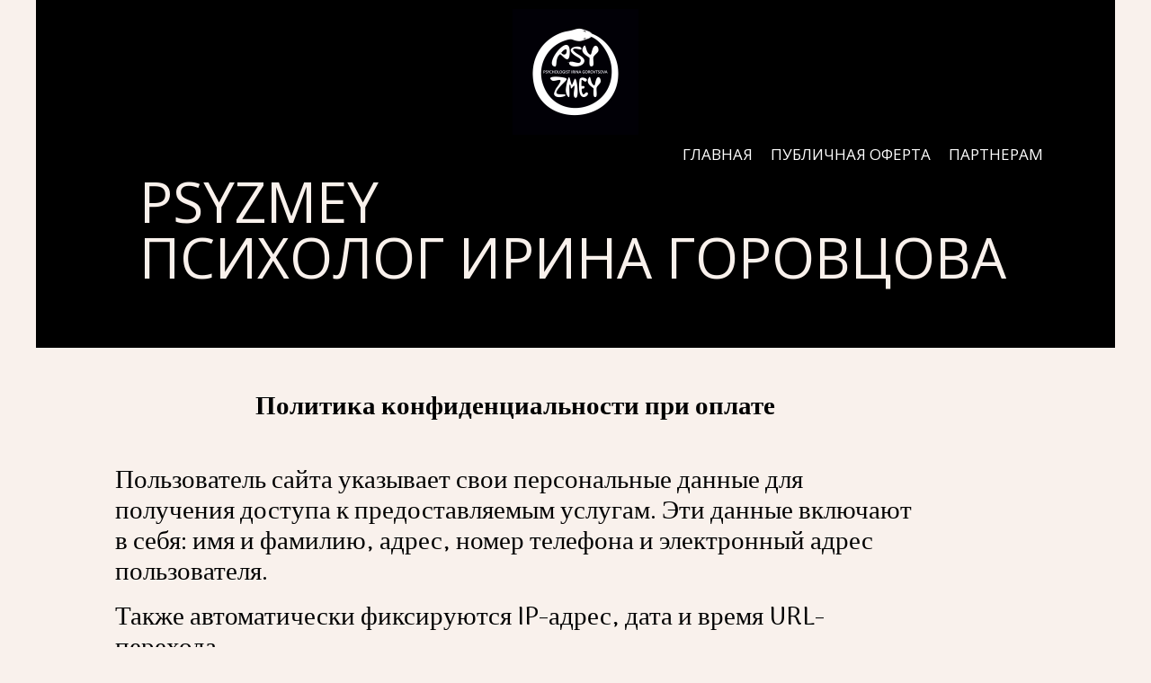

--- FILE ---
content_type: text/html; charset=utf-8
request_url: https://psyzmey.by/%D0%9F%D0%BE%D0%BB%D0%B8%D1%82%D0%B8%D0%BA%D0%B0-%D0%BA%D0%BE%D0%BD%D1%84%D0%B8%D0%B4%D0%B5%D0%BD%D1%86%D0%B8%D0%B0%D0%BB%D1%8C%D0%BD%D0%BE%D1%81%D1%82%D0%B8/
body_size: 7337
content:
<!DOCTYPE html>
<html lang="">
<head>
	<script type="text/javascript">
			</script>
	<meta http-equiv="content-type" content="text/html; charset=utf-8" />
	<title>Политика конфиденциальности</title>
	<base href="https://psyzmey.by/" />
		
	
						<meta name="viewport" content="width=device-width, initial-scale=1" />
					<meta name="description" content="Политика конфиденциальности" />
			<meta name="keywords" content="Политика конфиденциальности" />
		
	<!-- Facebook Open Graph -->
		<meta property="og:title" content="Политика конфиденциальности" />
			<meta property="og:description" content="Политика конфиденциальности" />
			<meta property="og:image" content="https://psyzmey.by/gallery_gen/5165d1c6d1ae7c5e1475624f1051cb0d_fit.jpg" />
			<meta property="og:type" content="article" />
			<meta property="og:url" content="https://psyzmey.by/%D0%9F%D0%BE%D0%BB%D0%B8%D1%82%D0%B8%D0%BA%D0%B0-%D0%BA%D0%BE%D0%BD%D1%84%D0%B8%D0%B4%D0%B5%D0%BD%D1%86%D0%B8%D0%B0%D0%BB%D1%8C%D0%BD%D0%BE%D1%81%D1%82%D0%B8/" />
		<!-- Facebook Open Graph end -->

			<script src="js/common-bundle.js?ts=20260117162317" type="text/javascript"></script>
	<script src="js/a19bcc1040d901e89edea7c192d3e5df-bundle.js?ts=20260117162317" type="text/javascript"></script>
	<link href="css/common-bundle.css?ts=20260117162317" rel="stylesheet" type="text/css" />
	<link href="https://fonts.googleapis.com/css?family=Open+Sans:300,300i,400,400i,600,600i,700,700i,800,800i&amp;subset=cyrillic,cyrillic-ext,greek,greek-ext,latin,latin-ext,vietnamese" rel="stylesheet" type="text/css" />
	<link href="https://fonts.googleapis.com/css?family=Arima+Madurai:700,700i,400,400i&amp;subset=tamil,latin-ext,vietnamese,latin" rel="stylesheet" type="text/css" />
	<link href="https://fonts.googleapis.com/css?family=Advent+Pro:700,700i,400,400i&amp;subset=greek,latin-ext,latin" rel="stylesheet" type="text/css" />
	<link href="https://fonts.googleapis.com/css?family=Open+Sans+Condensed:300,300i,700&amp;subset=cyrillic,cyrillic-ext,greek,greek-ext,latin,latin-ext,vietnamese" rel="stylesheet" type="text/css" />
	<link href="css/a19bcc1040d901e89edea7c192d3e5df-bundle.css?ts=20260117162317" rel="stylesheet" type="text/css" id="wb-page-stylesheet" />
	<link rel="icon" href="/gallery/psyzmei.en-ts1602087311.jpg" type="image/jpeg" />
	<script type="text/javascript">
	window.useTrailingSlashes = true;
	window.disableRightClick = false;
	window.currLang = 'ru';
</script>
	<!-- VKontakte -->
<script src="//vk.com/js/api/openapi.js?116" type="text/javascript"></script>	
	<!--[if lt IE 9]>
	<script src="js/html5shiv.min.js"></script>
	<![endif]-->

	</head>


<body class="site site-lang-ru " ><div id="wb_root" class="root wb-layout-vertical"><div class="wb_sbg"></div><div id="wb_header_a19bcc1040d901e89edea7c192d3e5df" class="wb_element wb-layout-element" data-plugin="LayoutElement"><div class="wb_content wb-layout-vertical"><div id="a19bcc10059d1aec3b663b3119962aea" class="wb_element wb-layout-element" data-plugin="LayoutElement"><div class="wb_content wb-layout-vertical"><div id="a19bcc10059d1b1d46b4037c1a6d7ec5" class="wb_element wb_element_picture" data-plugin="Picture" title=""><div class="wb_picture_wrap"><div class="wb-picture-wrapper"><a href="https://psyzmey.by/"><img alt="" src="gallery_gen/5165d1c6d1ae7c5e1475624f1051cb0d_280x280_fit.jpg"></a></div></div></div><div id="a19bcc10059d1c07cda531dc4cc2bf8d" class="wb_element wb-layout-element" data-plugin="LayoutElement"><div class="wb_content wb-layout-vertical"><div id="a19bcc10059d1d49c4f5cf12c586351f" class="wb_element wb-menu wb-prevent-layout-click wb-menu-mobile" data-plugin="Menu"><a class="btn btn-default btn-collapser"><span class="icon-bar"></span><span class="icon-bar"></span><span class="icon-bar"></span></a><ul class="hmenu" dir="ltr"><li class=""><a href="https://psyzmey.by/">Главная</a></li><li class=""><a href="Публичная-оферта/" target="_blank">Публичная оферта</a></li><li class=""><a href="Partneram/">Партнерам</a></li></ul><div class="clearfix"></div></div><div id="a19bcc10059d1ed850cc4a30a69d890b" class="wb_element wb_text_element" data-plugin="TextArea" style=" line-height: normal;"><h4 class="wb-stl-custom1" data-dnid="258">PSYZMEY</h4>
<h4 class="wb-stl-custom1" data-dnid="260">ПСИХОЛОГ ИРИНА ГОРОВЦОВА</h4></div></div></div></div></div></div></div><div id="wb_main_a19bcc1040d901e89edea7c192d3e5df" class="wb_element wb-layout-element" data-plugin="LayoutElement"><div class="wb_content wb-layout-vertical"><div id="a19bcc10059c00231e2f5637093ee4b2" class="wb_element wb-layout-element" data-plugin="LayoutElement"><div class="wb_content wb-layout-vertical"><div id="a19bcc10059c013b6239496e7574ea31" class="wb_element wb-layout-element" data-plugin="LayoutElement"><div class="wb_content wb-layout-horizontal"><div id="a19bcc10059c02ff02611a6e317122be" class="wb_element wb_text_element" data-plugin="TextArea" style=" line-height: normal;"><h2 class="wb-stl-custom13" data-dnid="139">Политика конфиденциальности при оплате</h2>
<p class="wb-stl-custom3" data-dnid="141"> </p>
<p class="wb-stl-custom3" data-dnid="143"> </p>
<p class="wb-stl-custom3" data-dnid="145"> </p>
<h2 class="wb-stl-custom8" data-dnid="147">Пользователь сайта указывает свои персональные данные для получения доступа к предоставляемым услугам. Эти данные включают в себя: имя и фамилию, адрес, номер телефона и электронный адрес пользователя.</h2>
<p class="wb-stl-custom3" data-dnid="149"> </p>
<h2 class="wb-stl-custom8" data-dnid="151">Также автоматически фиксируются IP-адрес, дата и время URL-перехода.</h2>
<h2 class="wb-stl-custom8" data-dnid="153">
<br>
Данные собираются для возможности связи с пользователем со стороны компании-владельца.</h2>
<p class="wb-stl-custom3" data-dnid="155"> </p>
<h2 class="wb-stl-custom8" data-dnid="157">Регистрируясь на сайте или вводя данные при оформлении заказа, пользователь гарантирует, что предоставленная им информация является полной, точной и достоверной, и подтверждает свое согласие на обработку персональных данных без передачи третьим лицам.</h2>
<h2 class="wb-stl-custom8" data-dnid="159">
<br>
Пользователь может в любое время отредактировать свои персональные данные в настройках профиля, если таковой создавался.</h2>
<p class="wb-stl-custom3" data-dnid="161"> </p>
<h2 class="wb-stl-custom8" data-dnid="163">Компания-владелец сайта гарантирует безопасность персональных данных пользователя и исключает их передачу третьим лицам, за исключением следующих случаев:</h2>
<p class="wb-stl-custom3" data-dnid="165"> </p>
<h2 class="wb-stl-custom8" data-dnid="167">– получение официального запроса правоохранительных органов;<br>
– исполнение судебного решения;<br>
– воспрепятствование мошенничеству;<br>
– защита прав пользователей.</h2>
<p class="wb-stl-custom3" data-dnid="169"> </p>
<h2 class="wb-stl-custom12" data-dnid="171">Передача данных осуществляется по отдельному каналу с применением современных методов шифрования. При этом исключается любая возможность перехвата конфиденциальной информации. Данные передаются в зашифрованном виде и сохраняются только на специализированном сервере системы <a href="https://www.belassist.by/"><b>ASSIST</b></a>. Больше информации на <a href="https://www.belassist.by/">https://www.belassist.by/.</a>
</h2>
<p class="wb-stl-custom3" data-dnid="173"> </p>
<p class="wb-stl-custom3" data-dnid="175"> </p>
<p class="wb-stl-custom3" data-dnid="177"> </p>
<h2 class="wb-stl-custom8" data-dnid="179">В случае оплаты покупатель (заказчик) переадресовывается на авторизационные страницы для последующего ввода реквизитов Карточки и осуществления, при наличии возможности, аутентификации держателя Карточки с использованием методов Visa Secure, Mastercard Identity Check, по технологии БЕЛКАРТ-ИнтернетПароль, Технологии надежной аутентификации Mir Accept.</h2>
<p class="wb-stl-custom3" data-dnid="181"> </p>
<h2 class="wb-stl-custom8" data-dnid="183">Доступ к авторизационным страницам осуществляется с использованием современных протоколов шифрования и передачи данных согласно требованиям платежных систем. </h2>
<h2 class="wb-stl-custom8" data-dnid="185"> </h2>
<h2 class="wb-stl-custom8" data-dnid="187">
<strong>Валюта платежной транзакции - белорусские рубли.</strong> </h2>
<h2 class="wb-stl-custom8" data-dnid="189"> </h2>
<h2 class="wb-stl-custom8" data-dnid="191">
<strong>После совершения оплаты с использованием банковской карточки необходимо сохранять полученные карт-чеки</strong> (подтверждения об оплате, полученные в Интернет-магазине) для сверки с выпиской из карт-счёта (с целью подтверждения совершённых операций в случае возникновения спорных ситуаций). Деньги возвращаются на карту, с которой совершена оплата.<br>
 </h2>
<h2 class="wb-stl-custom8" data-dnid="193"> </h2>
<h2 class="wb-stl-custom7" data-dnid="195">Инструкция по оплате:</h2>
<h2 class="wb-stl-custom8" data-dnid="197"> </h2>
<h2 class="wb-stl-custom8" data-dnid="199">Оплата банковской картой VISA, MasterCard, БЕЛКАРТ через систему Assist Belarus<br><br>
Оплата производится через интернет в режиме реального времени непосредственно после оформления заказа.<br><br>
Для совершения финансовой операции подходят карточки международных платежных систем VISA (всех видов), MasterCard (в том числе Maestro), эмитированные любым банком мира, в том числе эмитированные АСБ «Беларусбанк», а также карты системы БЕЛКАРТ.<br><br>
О процедуре оплаты по карточкам БЕЛКАРТ<br><br>
При выборе оплаты заказа с помощью банковской карты, обработка платежа (включая ввод номера банковской карты) производится ООО «Компанией электронных платежей «АССИСТ» с использованием программно-аппаратного комплекса системы электронных платежей Assist Belarus, которая прошла международную сертификацию.<br><br>
В системе, обеспечивающей безопасность платежей, используется защищённый протокол TLS для передачи конфиденциальной информации от клиента на сервер и дальнейшей обработки в процессинговом центре. Это значит, что конфиденциальные данные плательщика (реквизиты карты, регистрационные данные и др.) не поступают в интернет-магазин, их обработка полностью защищена, и никто не может получить персональные и банковские данные клиента. Кроме того, при обработке платежей по банковским картам, используется безопасная технология 3D-Secure, которую в обязательном порядке требуют международные платёжные системы VISA и MasterCard.<br><br>
Порядок оплаты:<br>
Выбрать способ оплаты картой on-line. После нажатия на кнопку «Подтвердить и оплатить» система направит вас на сайт провайдера электронных платежей belassist.by, обеспечивающего безопасность платежей. Авторизационный сервер устанавливает с покупателем соединение по защищённому протоколу TLS и принимает от покупателя параметры его банковской карты (номер карты, дата окончания действия карты, имя держателя карты в той транскрипции, как оно указано на банковской карте, а также номер CVC2 либо CVV2, указанные на обратной стороне карты). Операция оплаты банковской картой онлайн полностью конфиденциальна и безопасна.<br>
Ваши персональные данные и реквизиты карточки вводятся не на странице нашего сайта, а на авторизационной странице платежной системы. Доступ к этим данным осуществляется по протоколу безопасной передачи данных TLS, также применяются технологии безопасных интернет-платежей Verified by Visa и MasterCard SecureСode.<br>
Рекомендуется держателям карточек сохранять подтверждения об оплате.<br>
К оплате принимаются карты платежных систем Visa, MasterCard и БЕЛКАРТ, эмитированные любыми банками мира. Мы рекомендуем заранее обратиться в свой банк, чтобы удостовериться в том, что ваша карта может быть использована для платежей в сети интернет.<br><br>
Причины отказа в авторизации могут быть следующими:<br>
на карте недостаточно средств для оплаты заказа;<br>
банк, выпустивший карточку покупателя, установил запрет на оплату в интернете;<br>
истекло время ожидания ввода данных банковской карты;<br>
введённые данные не были подтверждены вами на платежной странице, ошибка формата данных и.т.д.<br><br>
В зависимости от причины отказа в авторизации для решения вопроса вы можете:<br>
обратиться за разъяснениями в банк, выпустивший карточку покупателя;<br>
в случае невозможности решения проблемы банком — повторить попытку оплаты, воспользовавшись картой, выпущенной другим банком.</h2></div><div id="a19bcc10059c03eab7b53b92db64a646" class="wb_element wb-layout-element" data-plugin="LayoutElement"><div class="wb_content wb-layout-vertical"><div id="a19bcc10059c0451fdff48a157277671" class="wb_element wb_element_picture" data-plugin="Picture" title=""><div class="wb_picture_wrap"><div class="wb-picture-wrapper"><img alt="" src="gallery/pci-dss-compliant-logo-vector-ts1612770144.svg"></div></div></div><div id="a19bcc10059c0573da148b99ae9f775b" class="wb_element wb_element_picture" data-plugin="Picture" title=""><div class="wb_picture_wrap"><div class="wb-picture-wrapper"><img alt="" src="gallery_gen/9c3bfeffcf0a30535ce245fb9b2901f9_360x144_fit.png"></div></div></div></div></div></div></div><div id="a19bcc10059c06d1715870c08b9fd8cb" class="wb_element wb_text_element" data-plugin="TextArea" style=" line-height: normal;"><h5 class="wb-stl-custom27" data-dnid="211">Платежные системы</h5></div><div id="a19bcc10059c07d1fa89ad3772c35735" class="wb_element wb-layout-element" data-plugin="LayoutElement"><div class="wb_content wb-layout-horizontal"><div id="a19bcc10059c08c34bbe1f9dc7b68714" class="wb_element wb_element_picture" data-plugin="Picture" title=""><div class="wb_picture_wrap"><div class="wb-picture-wrapper"><img alt="" src="gallery_gen/b6926e6e54273fd940d84c245a428061_240x150_fit.png"></div></div></div><div id="a19bcc10059c094f9e2838c4538a10d9" class="wb_element wb_element_picture" data-plugin="Picture" title=""><div class="wb_picture_wrap"><div class="wb-picture-wrapper"><img alt="" src="gallery_gen/f7964eb6b178353d71735f9d0be89188_280x84_0x0_280x91_crop.png"></div></div></div><div id="a19bcc10059c0a3ddc65c2ff02b475cf" class="wb_element wb_element_picture" data-plugin="Picture" title=""><div class="wb_picture_wrap"><div class="wb-picture-wrapper"><img alt="" src="gallery_gen/3ceb721f07922427311cf68d46890e96_400x92_fit.png"></div></div></div><div id="a19bcc10059c0b8f45432078c03a0be0" class="wb_element wb_element_picture" data-plugin="Picture" title=""><div class="wb_picture_wrap"><div class="wb-picture-wrapper"><img alt="" src="gallery_gen/250187836bd6d4d1d08a163459d0ca74_500x102_fit.png"></div></div></div></div></div><div id="a19bcc10059c0cae85c8482575be4890" class="wb_element wb-layout-element" data-plugin="LayoutElement"><div class="wb_content wb-layout-horizontal"><div id="a19bcc10059c0d9cc7cec8e0df93c947" class="wb_element wb_element_picture" data-plugin="Picture" title=""><div class="wb_picture_wrap"><div class="wb-picture-wrapper"><img alt="" src="gallery_gen/a11952af13c2729a166ec7594dea34b2_fit.png"></div></div></div><div id="a19bcc10059c0ea61558153d926b5a20" class="wb_element wb_element_picture" data-plugin="Picture" title=""><div class="wb_picture_wrap"><div class="wb-picture-wrapper"><img alt="" src="gallery_gen/f9ebd63423380cc08a58f8697a48e11c_240x120_fit.png"></div></div></div><div id="a19bcc10059c0fd5a9891cc94b0572e3" class="wb_element wb_element_picture" data-plugin="Picture" title=""><div class="wb_picture_wrap"><div class="wb-picture-wrapper"><img alt="" src="gallery_gen/6487e0deef7cb329ea3d04ee7c7c40f6_200x200_fit.png"></div></div></div><div id="a19bcc10059c101e0ea97499866c9030" class="wb_element wb_element_picture" data-plugin="Picture" title=""><div class="wb_picture_wrap"><div class="wb-picture-wrapper"><img alt="" src="gallery_gen/486627b9df6f7210e96ebf3257f94efd_200x200_fit.png"></div></div></div><div id="a19bcc10059c11a7e2394e263010ece1" class="wb_element wb_element_picture" data-plugin="Picture" title=""><div class="wb_picture_wrap"><div class="wb-picture-wrapper"><img alt="" src="gallery_gen/9c3bfeffcf0a30535ce245fb9b2901f9_366x146_fit.png"></div></div></div></div></div></div></div></div></div><div id="wb_footer_a19bcc1040d901e89edea7c192d3e5df" class="wb_element wb-layout-element" data-plugin="LayoutElement"><div class="wb_content wb-layout-vertical"><div id="a19bcc1005a001ce69a86653d1d56626" class="wb_element wb-layout-element" data-plugin="LayoutElement"><div class="wb_content wb-layout-vertical"><div id="a19bcc1005a002692035ff326b218185" class="wb_element wb-layout-element" data-plugin="LayoutElement"><div class="wb_content wb-layout-horizontal"><div id="a19bcc1005a00317abf5dbf6a939bc96" class="wb_element wb-layout-element" data-plugin="LayoutElement"><div class="wb_content wb-layout-vertical"><div id="a19bcc1005a00464dad3e57eec7bbec2" class="wb_element wb-layout-element" data-plugin="LayoutElement"><div class="wb_content wb-layout-horizontal"><div id="a19bcc1005a005e192bcfcd0361e2139" class="wb_element wb_text_element" data-plugin="TextArea" style=" line-height: normal;"><h4 class="wb-stl-custom1" data-dnid="356">Психолог Ирина<br>
Горовцова</h4></div></div></div><div id="a19bcc1005a0062f06af45f2c44edf1c" class="wb_element wb_text_element" data-plugin="TextArea" style=" line-height: normal;"><p class="wb-stl-custom21" data-dnid="341">© Индивидуальный предприниматель Ирина Горовцова, 2024 год.</p>

<p class="wb-stl-custom21" data-dnid="343"> </p>
</div></div></div><div id="a19bcc1005a007c83e40caaf21bef54b" class="wb_element wb_text_element" data-plugin="TextArea" style=" line-height: normal;"><p class="wb-stl-custom21" data-dnid="353">УНП: 391778050. Свидетельство о государственной регистрации ИП выдано Новополоцким городским исполнительным комитетом 22 июля 2020 года.<br>
Адрес: г. Новополоцк, Витебская область, ул.Комсомольская, д. 7, кв 26.</p></div><div id="a19bcc1005a0080b8a4a812a1f50f610" class="wb_element wb_text_element" data-plugin="TextArea" style=" line-height: normal;"><p class="wb-stl-custom21" data-dnid="347">Режим работы: понедельник - пятница с 10:00 до 22:00.</p>
<p class="wb-stl-custom21" data-dnid="349">Суббота, воскресенье - выходной.<br>
 </p>
<p class="wb-stl-custom21" data-dnid="351">Телефон: +375 29 719 26 07 (МТС)<br>
+375 44 517 28 98 (А1).<br><br>
Эл.почта: gorovtsovaiv@mail.ru<br>
psyzmey@gmail.com<br>
 </p></div></div></div><div id="a19bcc1005a0091ed4886237d5149080" class="wb_element wb_text_element" data-plugin="TextArea" style=" line-height: normal;"><h3 class="wb-stl-custom22" data-dnid="363"><a href="Политика-конфиденциальности/">Политика конфиденциальности при оплате</a></h3></div></div></div><div id="a19bcc1005a00ac5e6231e0a3667b526" class="wb_element wb-layout-element" data-plugin="LayoutElement"><div class="wb_content wb-layout-horizontal"><div id="a19bcc1005a00b2c418f7dd5054b3dd0" class="wb_element wb_element_picture" data-plugin="Picture" title=""><div class="wb_picture_wrap"><div class="wb-picture-wrapper"><img alt="" src="gallery_gen/72dc7e923d28caa6fb1cd9ca0238539b_288x116_fit.png"></div></div></div><div id="a19bcc1005a00c1a6653ebb0e2abb4c7" class="wb_element wb_element_picture" data-plugin="Picture" title=""><div class="wb_picture_wrap"><div class="wb-picture-wrapper"><img alt="" src="gallery_gen/349fe091fc1965efef059dbe32922846_264x148_fit.png"></div></div></div><div id="a19bcc1005a00d30da54d3e7772ee767" class="wb_element wb_element_picture" data-plugin="Picture" title=""><div class="wb_picture_wrap"><div class="wb-picture-wrapper"><img alt="" src="gallery_gen/678261f370cbd1531e5891c4060ece6a_144x144_fit.png"></div></div></div><div id="a19bcc1005a00e991ed8ee5b50b00282" class="wb_element wb_element_picture" data-plugin="Picture" title=""><div class="wb_picture_wrap"><div class="wb-picture-wrapper"><img alt="" src="gallery_gen/a421d5b440e536a02a207d382726625a_288x144_fit.png"></div></div></div><div id="a19bcc1005a00f2ed5085f9cad2044b9" class="wb_element wb_element_picture" data-plugin="Picture" title=""><div class="wb_picture_wrap"><div class="wb-picture-wrapper"><img alt="" src="gallery_gen/b8bfd2463df8db2987096ff32b0aa361_144x90_fit.png"></div></div></div><div id="a19bcc1005a0107f6c134bfece02abf0" class="wb_element wb_element_picture" data-plugin="Picture" title=""><div class="wb_picture_wrap"><div class="wb-picture-wrapper"><img alt="" src="gallery_gen/359adca3941718fe0ed803630f94a617_288x96_fit.png"></div></div></div><div id="a19bcc1005a011027c94dd6db2e8ef70" class="wb_element wb_element_picture" data-plugin="Picture" title=""><div class="wb_picture_wrap"><div class="wb-picture-wrapper"><img alt="" src="gallery_gen/8ec0f2e7708071ebe491b32553d15ae0_fit.png"></div></div></div><div id="a19bcc1005a0123730ba555ef445eedd" class="wb_element wb_element_picture" data-plugin="Picture" title=""><div class="wb_picture_wrap"><div class="wb-picture-wrapper"><img alt="" src="gallery_gen/a48708478871b8532179873c6a8c21bb_144x158_fit.png"></div></div></div><div id="a19bcc1005a0138e36c6263b1f1cefe5" class="wb_element wb_element_picture" data-plugin="Picture" title=""><div class="wb_picture_wrap"><div class="wb-picture-wrapper"><img alt="" src="gallery_gen/924d48b72135ff7656d8c80fb13e78ab_144x90_fit.png"></div></div></div></div></div><div id="wb_footer_c" class="wb_element" data-plugin="WB_Footer" style="text-align: center; width: 100%;"><div class="wb_footer"></div><script type="text/javascript">
			$(function() {
				var footer = $(".wb_footer");
				var html = (footer.html() + "").replace(/^\s+|\s+$/g, "");
				if (!html) {
					footer.parent().remove();
					footer = $("#footer, #footer .wb_cont_inner");
					footer.css({height: ""});
				}
			});
			</script></div></div></div></div><!-- Yandex.Metrika counter -->
<script type="text/javascript">
   (function(m,e,t,r,i,k,a){m[i]=m[i]||function(){(m[i].a=m[i].a||[]).push(arguments)};
   m[i].l=1*new Date();k=e.createElement(t),a=e.getElementsByTagName(t)[0],k.async=1,k.src=r,a.parentNode.insertBefore(k,a)})
   (window, document, "script", "https://mc.yandex.ru/metrika/tag.js", "ym");

   ym(71412598, "init", {
        clickmap:true,
        trackLinks:true,
        accurateTrackBounce:true,
        webvisor:true
   });
</script>
<noscript><div><img src="https://mc.yandex.ru/watch/71412598" style="position:absolute; left:-9999px;" alt=""></div></noscript>
<!-- /Yandex.Metrika counter --></body>
</html>


--- FILE ---
content_type: text/css
request_url: https://psyzmey.by/css/common-bundle.css?ts=20260117162317
body_size: 45602
content:
/*!
 * Generated using the Bootstrap Customizer (https://getbootstrap.com/docs/3.4/customize/)
 *//*!
 * Bootstrap v3.4.1 (https://getbootstrap.com/)
 * Copyright 2011-2019 Twitter, Inc.
 * Licensed under MIT (https://github.com/twbs/bootstrap/blob/master/LICENSE)
 *//*! normalize.css v3.0.3 | MIT License | github.com/necolas/normalize.css */html{font-family:sans-serif;-ms-text-size-adjust:100%;-webkit-text-size-adjust:100%}body{margin:0}article,aside,details,figcaption,figure,footer,header,hgroup,main,menu,nav,section,summary{display:block}audio,canvas,progress,video{display:inline-block;vertical-align:baseline}audio:not([controls]){display:none;height:0}[hidden],template{display:none}a{background-color:transparent}a:active,a:hover{outline:0}abbr[title]{border-bottom:none;text-decoration:underline;text-decoration:underline dotted}b,strong{font-weight:700}dfn{font-style:italic}h1{font-size:2em;margin:.67em 0}mark{background:#ff0;color:#000}small{font-size:80%}sub,sup{font-size:75%;line-height:0;position:relative;vertical-align:baseline}sup{top:-.5em}sub{bottom:-.25em}img{border:0}svg:not(:root){overflow:hidden}figure{margin:1em 40px}hr{-webkit-box-sizing:content-box;-moz-box-sizing:content-box;box-sizing:content-box;height:0}pre{overflow:auto}code,kbd,pre,samp{font-family:monospace,monospace;font-size:1em}button,input,optgroup,select,textarea{color:inherit;font:inherit;margin:0}button{overflow:visible}button,select{text-transform:none}button,html input[type="button"],input[type="reset"],input[type="submit"]{-webkit-appearance:button;cursor:pointer}button[disabled],html input[disabled]{cursor:default}button::-moz-focus-inner,input::-moz-focus-inner{border:0;padding:0}input{line-height:normal}input[type="checkbox"],input[type="radio"]{-webkit-box-sizing:border-box;-moz-box-sizing:border-box;box-sizing:border-box;padding:0}input[type="number"]::-webkit-inner-spin-button,input[type="number"]::-webkit-outer-spin-button{height:auto}input[type="search"]{-webkit-appearance:textfield;-webkit-box-sizing:content-box;-moz-box-sizing:content-box;box-sizing:content-box}input[type="search"]::-webkit-search-cancel-button,input[type="search"]::-webkit-search-decoration{-webkit-appearance:none}fieldset{border:1px solid silver;margin:0 2px;padding:.35em .625em .75em}legend{border:0;padding:0}textarea{overflow:auto}optgroup{font-weight:700}table{border-collapse:collapse;border-spacing:0}td,th{padding:0}/*! Source: https://github.com/h5bp/html5-boilerplate/blob/master/src/css/main.css */@media print{*,*:before,*:after{color:#000!important;text-shadow:none!important;background:transparent!important;-webkit-box-shadow:none!important;box-shadow:none!important}a,a:visited{text-decoration:underline}a[href]:after{content:" (" attr(href) ")"}abbr[title]:after{content:" (" attr(title) ")"}a[href^="#"]:after,a[href^="javascript:"]:after{content:""}pre,blockquote{border:1px solid #999;page-break-inside:avoid}thead{display:table-header-group}tr,img{page-break-inside:avoid}img{max-width:100%!important}p,h2,h3{orphans:3;widows:3}h2,h3{page-break-after:avoid}.navbar{display:none}.btn>.caret,.dropup>.btn>.caret{border-top-color:#000!important}.label{border:1px solid #000}.table{border-collapse:collapse!important}.table td,.table th{background-color:#fff!important}.table-bordered th,.table-bordered td{border:1px solid #ddd!important}}@font-face{font-family:"Glyphicons Halflings";src:url(../fonts/glyphicons-halflings-regular.eot);src:url("../fonts/glyphicons-halflings-regular.eot?#iefix") format("embedded-opentype"),url(../fonts/glyphicons-halflings-regular.woff2) format("woff2"),url(../fonts/glyphicons-halflings-regular.woff) format("woff"),url(../fonts/glyphicons-halflings-regular.ttf) format("truetype"),url("../fonts/glyphicons-halflings-regular.svg#glyphicons_halflingsregular") format("svg")}.glyphicon{position:relative;top:1px;display:inline-block;font-family:"Glyphicons Halflings";font-style:normal;font-weight:400;line-height:1;-webkit-font-smoothing:antialiased;-moz-osx-font-smoothing:grayscale}.glyphicon-asterisk:before{content:"\002a"}.glyphicon-plus:before{content:"\002b"}.glyphicon-euro:before,.glyphicon-eur:before{content:"\20ac"}.glyphicon-minus:before{content:"\2212"}.glyphicon-cloud:before{content:"\2601"}.glyphicon-envelope:before{content:"\2709"}.glyphicon-pencil:before{content:"\270f"}.glyphicon-glass:before{content:"\e001"}.glyphicon-music:before{content:"\e002"}.glyphicon-search:before{content:"\e003"}.glyphicon-heart:before{content:"\e005"}.glyphicon-star:before{content:"\e006"}.glyphicon-star-empty:before{content:"\e007"}.glyphicon-user:before{content:"\e008"}.glyphicon-film:before{content:"\e009"}.glyphicon-th-large:before{content:"\e010"}.glyphicon-th:before{content:"\e011"}.glyphicon-th-list:before{content:"\e012"}.glyphicon-ok:before{content:"\e013"}.glyphicon-remove:before{content:"\e014"}.glyphicon-zoom-in:before{content:"\e015"}.glyphicon-zoom-out:before{content:"\e016"}.glyphicon-off:before{content:"\e017"}.glyphicon-signal:before{content:"\e018"}.glyphicon-cog:before{content:"\e019"}.glyphicon-trash:before{content:"\e020"}.glyphicon-home:before{content:"\e021"}.glyphicon-file:before{content:"\e022"}.glyphicon-time:before{content:"\e023"}.glyphicon-road:before{content:"\e024"}.glyphicon-download-alt:before{content:"\e025"}.glyphicon-download:before{content:"\e026"}.glyphicon-upload:before{content:"\e027"}.glyphicon-inbox:before{content:"\e028"}.glyphicon-play-circle:before{content:"\e029"}.glyphicon-repeat:before{content:"\e030"}.glyphicon-refresh:before{content:"\e031"}.glyphicon-list-alt:before{content:"\e032"}.glyphicon-lock:before{content:"\e033"}.glyphicon-flag:before{content:"\e034"}.glyphicon-headphones:before{content:"\e035"}.glyphicon-volume-off:before{content:"\e036"}.glyphicon-volume-down:before{content:"\e037"}.glyphicon-volume-up:before{content:"\e038"}.glyphicon-qrcode:before{content:"\e039"}.glyphicon-barcode:before{content:"\e040"}.glyphicon-tag:before{content:"\e041"}.glyphicon-tags:before{content:"\e042"}.glyphicon-book:before{content:"\e043"}.glyphicon-bookmark:before{content:"\e044"}.glyphicon-print:before{content:"\e045"}.glyphicon-camera:before{content:"\e046"}.glyphicon-font:before{content:"\e047"}.glyphicon-bold:before{content:"\e048"}.glyphicon-italic:before{content:"\e049"}.glyphicon-text-height:before{content:"\e050"}.glyphicon-text-width:before{content:"\e051"}.glyphicon-align-left:before{content:"\e052"}.glyphicon-align-center:before{content:"\e053"}.glyphicon-align-right:before{content:"\e054"}.glyphicon-align-justify:before{content:"\e055"}.glyphicon-list:before{content:"\e056"}.glyphicon-indent-left:before{content:"\e057"}.glyphicon-indent-right:before{content:"\e058"}.glyphicon-facetime-video:before{content:"\e059"}.glyphicon-picture:before{content:"\e060"}.glyphicon-map-marker:before{content:"\e062"}.glyphicon-adjust:before{content:"\e063"}.glyphicon-tint:before{content:"\e064"}.glyphicon-edit:before{content:"\e065"}.glyphicon-share:before{content:"\e066"}.glyphicon-check:before{content:"\e067"}.glyphicon-move:before{content:"\e068"}.glyphicon-step-backward:before{content:"\e069"}.glyphicon-fast-backward:before{content:"\e070"}.glyphicon-backward:before{content:"\e071"}.glyphicon-play:before{content:"\e072"}.glyphicon-pause:before{content:"\e073"}.glyphicon-stop:before{content:"\e074"}.glyphicon-forward:before{content:"\e075"}.glyphicon-fast-forward:before{content:"\e076"}.glyphicon-step-forward:before{content:"\e077"}.glyphicon-eject:before{content:"\e078"}.glyphicon-chevron-left:before{content:"\e079"}.glyphicon-chevron-right:before{content:"\e080"}.glyphicon-plus-sign:before{content:"\e081"}.glyphicon-minus-sign:before{content:"\e082"}.glyphicon-remove-sign:before{content:"\e083"}.glyphicon-ok-sign:before{content:"\e084"}.glyphicon-question-sign:before{content:"\e085"}.glyphicon-info-sign:before{content:"\e086"}.glyphicon-screenshot:before{content:"\e087"}.glyphicon-remove-circle:before{content:"\e088"}.glyphicon-ok-circle:before{content:"\e089"}.glyphicon-ban-circle:before{content:"\e090"}.glyphicon-arrow-left:before{content:"\e091"}.glyphicon-arrow-right:before{content:"\e092"}.glyphicon-arrow-up:before{content:"\e093"}.glyphicon-arrow-down:before{content:"\e094"}.glyphicon-share-alt:before{content:"\e095"}.glyphicon-resize-full:before{content:"\e096"}.glyphicon-resize-small:before{content:"\e097"}.glyphicon-exclamation-sign:before{content:"\e101"}.glyphicon-gift:before{content:"\e102"}.glyphicon-leaf:before{content:"\e103"}.glyphicon-fire:before{content:"\e104"}.glyphicon-eye-open:before{content:"\e105"}.glyphicon-eye-close:before{content:"\e106"}.glyphicon-warning-sign:before{content:"\e107"}.glyphicon-plane:before{content:"\e108"}.glyphicon-calendar:before{content:"\e109"}.glyphicon-random:before{content:"\e110"}.glyphicon-comment:before{content:"\e111"}.glyphicon-magnet:before{content:"\e112"}.glyphicon-chevron-up:before{content:"\e113"}.glyphicon-chevron-down:before{content:"\e114"}.glyphicon-retweet:before{content:"\e115"}.glyphicon-shopping-cart:before{content:"\e116"}.glyphicon-folder-close:before{content:"\e117"}.glyphicon-folder-open:before{content:"\e118"}.glyphicon-resize-vertical:before{content:"\e119"}.glyphicon-resize-horizontal:before{content:"\e120"}.glyphicon-hdd:before{content:"\e121"}.glyphicon-bullhorn:before{content:"\e122"}.glyphicon-bell:before{content:"\e123"}.glyphicon-certificate:before{content:"\e124"}.glyphicon-thumbs-up:before{content:"\e125"}.glyphicon-thumbs-down:before{content:"\e126"}.glyphicon-hand-right:before{content:"\e127"}.glyphicon-hand-left:before{content:"\e128"}.glyphicon-hand-up:before{content:"\e129"}.glyphicon-hand-down:before{content:"\e130"}.glyphicon-circle-arrow-right:before{content:"\e131"}.glyphicon-circle-arrow-left:before{content:"\e132"}.glyphicon-circle-arrow-up:before{content:"\e133"}.glyphicon-circle-arrow-down:before{content:"\e134"}.glyphicon-globe:before{content:"\e135"}.glyphicon-wrench:before{content:"\e136"}.glyphicon-tasks:before{content:"\e137"}.glyphicon-filter:before{content:"\e138"}.glyphicon-briefcase:before{content:"\e139"}.glyphicon-fullscreen:before{content:"\e140"}.glyphicon-dashboard:before{content:"\e141"}.glyphicon-paperclip:before{content:"\e142"}.glyphicon-heart-empty:before{content:"\e143"}.glyphicon-link:before{content:"\e144"}.glyphicon-phone:before{content:"\e145"}.glyphicon-pushpin:before{content:"\e146"}.glyphicon-usd:before{content:"\e148"}.glyphicon-gbp:before{content:"\e149"}.glyphicon-sort:before{content:"\e150"}.glyphicon-sort-by-alphabet:before{content:"\e151"}.glyphicon-sort-by-alphabet-alt:before{content:"\e152"}.glyphicon-sort-by-order:before{content:"\e153"}.glyphicon-sort-by-order-alt:before{content:"\e154"}.glyphicon-sort-by-attributes:before{content:"\e155"}.glyphicon-sort-by-attributes-alt:before{content:"\e156"}.glyphicon-unchecked:before{content:"\e157"}.glyphicon-expand:before{content:"\e158"}.glyphicon-collapse-down:before{content:"\e159"}.glyphicon-collapse-up:before{content:"\e160"}.glyphicon-log-in:before{content:"\e161"}.glyphicon-flash:before{content:"\e162"}.glyphicon-log-out:before{content:"\e163"}.glyphicon-new-window:before{content:"\e164"}.glyphicon-record:before{content:"\e165"}.glyphicon-save:before{content:"\e166"}.glyphicon-open:before{content:"\e167"}.glyphicon-saved:before{content:"\e168"}.glyphicon-import:before{content:"\e169"}.glyphicon-export:before{content:"\e170"}.glyphicon-send:before{content:"\e171"}.glyphicon-floppy-disk:before{content:"\e172"}.glyphicon-floppy-saved:before{content:"\e173"}.glyphicon-floppy-remove:before{content:"\e174"}.glyphicon-floppy-save:before{content:"\e175"}.glyphicon-floppy-open:before{content:"\e176"}.glyphicon-credit-card:before{content:"\e177"}.glyphicon-transfer:before{content:"\e178"}.glyphicon-cutlery:before{content:"\e179"}.glyphicon-header:before{content:"\e180"}.glyphicon-compressed:before{content:"\e181"}.glyphicon-earphone:before{content:"\e182"}.glyphicon-phone-alt:before{content:"\e183"}.glyphicon-tower:before{content:"\e184"}.glyphicon-stats:before{content:"\e185"}.glyphicon-sd-video:before{content:"\e186"}.glyphicon-hd-video:before{content:"\e187"}.glyphicon-subtitles:before{content:"\e188"}.glyphicon-sound-stereo:before{content:"\e189"}.glyphicon-sound-dolby:before{content:"\e190"}.glyphicon-sound-5-1:before{content:"\e191"}.glyphicon-sound-6-1:before{content:"\e192"}.glyphicon-sound-7-1:before{content:"\e193"}.glyphicon-copyright-mark:before{content:"\e194"}.glyphicon-registration-mark:before{content:"\e195"}.glyphicon-cloud-download:before{content:"\e197"}.glyphicon-cloud-upload:before{content:"\e198"}.glyphicon-tree-conifer:before{content:"\e199"}.glyphicon-tree-deciduous:before{content:"\e200"}.glyphicon-cd:before{content:"\e201"}.glyphicon-save-file:before{content:"\e202"}.glyphicon-open-file:before{content:"\e203"}.glyphicon-level-up:before{content:"\e204"}.glyphicon-copy:before{content:"\e205"}.glyphicon-paste:before{content:"\e206"}.glyphicon-alert:before{content:"\e209"}.glyphicon-equalizer:before{content:"\e210"}.glyphicon-king:before{content:"\e211"}.glyphicon-queen:before{content:"\e212"}.glyphicon-pawn:before{content:"\e213"}.glyphicon-bishop:before{content:"\e214"}.glyphicon-knight:before{content:"\e215"}.glyphicon-baby-formula:before{content:"\e216"}.glyphicon-tent:before{content:"\26fa"}.glyphicon-blackboard:before{content:"\e218"}.glyphicon-bed:before{content:"\e219"}.glyphicon-apple:before{content:"\f8ff"}.glyphicon-erase:before{content:"\e221"}.glyphicon-hourglass:before{content:"\231b"}.glyphicon-lamp:before{content:"\e223"}.glyphicon-duplicate:before{content:"\e224"}.glyphicon-piggy-bank:before{content:"\e225"}.glyphicon-scissors:before{content:"\e226"}.glyphicon-bitcoin:before{content:"\e227"}.glyphicon-btc:before{content:"\e227"}.glyphicon-xbt:before{content:"\e227"}.glyphicon-yen:before{content:"\00a5"}.glyphicon-jpy:before{content:"\00a5"}.glyphicon-ruble:before{content:"\20bd"}.glyphicon-rub:before{content:"\20bd"}.glyphicon-scale:before{content:"\e230"}.glyphicon-ice-lolly:before{content:"\e231"}.glyphicon-ice-lolly-tasted:before{content:"\e232"}.glyphicon-education:before{content:"\e233"}.glyphicon-option-horizontal:before{content:"\e234"}.glyphicon-option-vertical:before{content:"\e235"}.glyphicon-menu-hamburger:before{content:"\e236"}.glyphicon-modal-window:before{content:"\e237"}.glyphicon-oil:before{content:"\e238"}.glyphicon-grain:before{content:"\e239"}.glyphicon-sunglasses:before{content:"\e240"}.glyphicon-text-size:before{content:"\e241"}.glyphicon-text-color:before{content:"\e242"}.glyphicon-text-background:before{content:"\e243"}.glyphicon-object-align-top:before{content:"\e244"}.glyphicon-object-align-bottom:before{content:"\e245"}.glyphicon-object-align-horizontal:before{content:"\e246"}.glyphicon-object-align-left:before{content:"\e247"}.glyphicon-object-align-vertical:before{content:"\e248"}.glyphicon-object-align-right:before{content:"\e249"}.glyphicon-triangle-right:before{content:"\e250"}.glyphicon-triangle-left:before{content:"\e251"}.glyphicon-triangle-bottom:before{content:"\e252"}.glyphicon-triangle-top:before{content:"\e253"}.glyphicon-console:before{content:"\e254"}.glyphicon-superscript:before{content:"\e255"}.glyphicon-subscript:before{content:"\e256"}.glyphicon-menu-left:before{content:"\e257"}.glyphicon-menu-right:before{content:"\e258"}.glyphicon-menu-down:before{content:"\e259"}.glyphicon-menu-up:before{content:"\e260"}*{-webkit-box-sizing:border-box;-moz-box-sizing:border-box;box-sizing:border-box}*:before,*:after{-webkit-box-sizing:border-box;-moz-box-sizing:border-box;box-sizing:border-box}html{font-size:10px;-webkit-tap-highlight-color:rgba(0,0,0,0)}body{font-family:"Helvetica Neue",Helvetica,Arial,sans-serif;font-size:14px;line-height:1.42857143;color:#333;background-color:#fff}input,button,select,textarea{font-family:inherit;font-size:inherit;line-height:inherit}a{color:#337ab7;text-decoration:none}a:hover,a:focus{color:#23527c;text-decoration:underline}a:focus{outline:5px auto -webkit-focus-ring-color;outline-offset:-2px}figure{margin:0}img{vertical-align:middle}.img-responsive,.thumbnail>img,.thumbnail a>img,.carousel-inner>.item>img,.carousel-inner>.item>a>img{display:block;max-width:100%;height:auto}.img-rounded{border-radius:0}.img-thumbnail{padding:4px;line-height:1.42857143;background-color:#fff;border:1px solid #ddd;border-radius:0;-webkit-transition:all .2s ease-in-out;-o-transition:all .2s ease-in-out;transition:all .2s ease-in-out;display:inline-block;max-width:100%;height:auto}.img-circle{border-radius:50%}hr{margin-top:20px;margin-bottom:20px;border:0;border-top:1px solid #eee}.sr-only{position:absolute;width:1px;height:1px;padding:0;margin:-1px;overflow:hidden;clip:rect(0,0,0,0);border:0}.sr-only-focusable:active,.sr-only-focusable:focus{position:static;width:auto;height:auto;margin:0;overflow:visible;clip:auto}[role="button"]{cursor:pointer}h1,h2,h3,h4,h5,h6,.h1,.h2,.h3,.h4,.h5,.h6{font-family:inherit;font-weight:500;line-height:1.1;color:inherit}h1 small,h2 small,h3 small,h4 small,h5 small,h6 small,.h1 small,.h2 small,.h3 small,.h4 small,.h5 small,.h6 small,h1 .small,h2 .small,h3 .small,h4 .small,h5 .small,h6 .small,.h1 .small,.h2 .small,.h3 .small,.h4 .small,.h5 .small,.h6 .small{font-weight:400;line-height:1;color:#777}h1,.h1,h2,.h2,h3,.h3{margin-top:20px;margin-bottom:10px}h1 small,.h1 small,h2 small,.h2 small,h3 small,.h3 small,h1 .small,.h1 .small,h2 .small,.h2 .small,h3 .small,.h3 .small{font-size:65%}h4,.h4,h5,.h5,h6,.h6{margin-top:10px;margin-bottom:10px}h4 small,.h4 small,h5 small,.h5 small,h6 small,.h6 small,h4 .small,.h4 .small,h5 .small,.h5 .small,h6 .small,.h6 .small{font-size:75%}h1,.h1{font-size:36px}h2,.h2{font-size:30px}h3,.h3{font-size:24px}h4,.h4{font-size:18px}h5,.h5{font-size:14px}h6,.h6{font-size:12px}p{margin:0 0 10px}.lead{margin-bottom:20px;font-size:16px;font-weight:300;line-height:1.4}@media (min-width:768px){.lead{font-size:21px}}small,.small{font-size:85%}mark,.mark{padding:.2em;background-color:#fcf8e3}.text-left{text-align:left}.text-right{text-align:right}.text-center{text-align:center}.text-justify{text-align:justify}.text-nowrap{white-space:nowrap}.text-lowercase{text-transform:lowercase}.text-uppercase{text-transform:uppercase}.text-capitalize{text-transform:capitalize}.text-muted{color:#777}.text-primary{color:#337ab7}a.text-primary:hover,a.text-primary:focus{color:#286090}.text-success{color:#3c763d}a.text-success:hover,a.text-success:focus{color:#2b542c}.text-info{color:#31708f}a.text-info:hover,a.text-info:focus{color:#245269}.text-warning{color:#8a6d3b}a.text-warning:hover,a.text-warning:focus{color:#66512c}.text-danger{color:#a94442}a.text-danger:hover,a.text-danger:focus{color:#843534}.bg-primary{color:#fff;background-color:#337ab7}a.bg-primary:hover,a.bg-primary:focus{background-color:#286090}.bg-success{background-color:#dff0d8}a.bg-success:hover,a.bg-success:focus{background-color:#c1e2b3}.bg-info{background-color:#d9edf7}a.bg-info:hover,a.bg-info:focus{background-color:#afd9ee}.bg-warning{background-color:#fcf8e3}a.bg-warning:hover,a.bg-warning:focus{background-color:#f7ecb5}.bg-danger{background-color:#f2dede}a.bg-danger:hover,a.bg-danger:focus{background-color:#e4b9b9}.page-header{padding-bottom:9px;margin:40px 0 20px;border-bottom:1px solid #eee}ul,ol{margin-top:0;margin-bottom:10px}ul ul,ol ul,ul ol,ol ol{margin-bottom:0}.list-unstyled{padding-left:0;list-style:none}.list-inline{padding-left:0;list-style:none;margin-left:-5px}.list-inline>li{display:inline-block;padding-right:5px;padding-left:5px}dl{margin-top:0;margin-bottom:20px}dt,dd{line-height:1.42857143}dt{font-weight:700}dd{margin-left:0}@media (min-width:768px){.dl-horizontal dt{float:left;width:160px;clear:left;text-align:right;overflow:hidden;text-overflow:ellipsis;white-space:nowrap}.dl-horizontal dd{margin-left:180px}}abbr[title],abbr[data-original-title]{cursor:help}.initialism{font-size:90%;text-transform:uppercase}blockquote{padding:10px 20px;margin:0 0 20px;font-size:17.5px;border-left:5px solid #eee}blockquote p:last-child,blockquote ul:last-child,blockquote ol:last-child{margin-bottom:0}blockquote footer,blockquote small,blockquote .small{display:block;font-size:80%;line-height:1.42857143;color:#777}blockquote footer:before,blockquote small:before,blockquote .small:before{content:"\2014 \00A0"}.blockquote-reverse,blockquote.pull-right{padding-right:15px;padding-left:0;text-align:right;border-right:5px solid #eee;border-left:0}.blockquote-reverse footer:before,blockquote.pull-right footer:before,.blockquote-reverse small:before,blockquote.pull-right small:before,.blockquote-reverse .small:before,blockquote.pull-right .small:before{content:""}.blockquote-reverse footer:after,blockquote.pull-right footer:after,.blockquote-reverse small:after,blockquote.pull-right small:after,.blockquote-reverse .small:after,blockquote.pull-right .small:after{content:"\00A0 \2014"}address{margin-bottom:20px;font-style:normal;line-height:1.42857143}code,kbd,pre,samp{font-family:Menlo,Monaco,Consolas,"Courier New",monospace}code{padding:2px 4px;font-size:90%;color:#c7254e;background-color:#f9f2f4;border-radius:0}kbd{padding:2px 4px;font-size:90%;color:#fff;background-color:#333;border-radius:0;-webkit-box-shadow:inset 0 -1px 0 rgba(0,0,0,.25);box-shadow:inset 0 -1px 0 rgba(0,0,0,.25)}kbd kbd{padding:0;font-size:100%;font-weight:700;-webkit-box-shadow:none;box-shadow:none}pre{display:block;padding:9.5px;margin:0 0 10px;font-size:13px;line-height:1.42857143;color:#333;word-break:break-all;word-wrap:break-word;background-color:#f5f5f5;border:1px solid #ccc;border-radius:0}pre code{padding:0;font-size:inherit;color:inherit;white-space:pre-wrap;background-color:transparent;border-radius:0}.pre-scrollable{max-height:340px;overflow-y:scroll}.container{padding-right:15px;padding-left:15px;margin-right:auto;margin-left:auto}@media (min-width:768px){.container{width:750px}}@media (min-width:992px){.container{width:970px}}@media (min-width:1200px){.container{width:1170px}}.container-fluid{padding-right:15px;padding-left:15px;margin-right:auto;margin-left:auto}.row{margin-right:-15px;margin-left:-15px}.row-no-gutters{margin-right:0;margin-left:0}.row-no-gutters [class*="col-"]{padding-right:0;padding-left:0}.col-xs-1,.col-sm-1,.col-md-1,.col-lg-1,.col-xs-2,.col-sm-2,.col-md-2,.col-lg-2,.col-xs-3,.col-sm-3,.col-md-3,.col-lg-3,.col-xs-4,.col-sm-4,.col-md-4,.col-lg-4,.col-xs-5,.col-sm-5,.col-md-5,.col-lg-5,.col-xs-6,.col-sm-6,.col-md-6,.col-lg-6,.col-xs-7,.col-sm-7,.col-md-7,.col-lg-7,.col-xs-8,.col-sm-8,.col-md-8,.col-lg-8,.col-xs-9,.col-sm-9,.col-md-9,.col-lg-9,.col-xs-10,.col-sm-10,.col-md-10,.col-lg-10,.col-xs-11,.col-sm-11,.col-md-11,.col-lg-11,.col-xs-12,.col-sm-12,.col-md-12,.col-lg-12{position:relative;min-height:1px;padding-right:15px;padding-left:15px}.col-xs-1,.col-xs-2,.col-xs-3,.col-xs-4,.col-xs-5,.col-xs-6,.col-xs-7,.col-xs-8,.col-xs-9,.col-xs-10,.col-xs-11,.col-xs-12{float:left}.col-xs-12{width:100%}.col-xs-11{width:91.66666667%}.col-xs-10{width:83.33333333%}.col-xs-9{width:75%}.col-xs-8{width:66.66666667%}.col-xs-7{width:58.33333333%}.col-xs-6{width:50%}.col-xs-5{width:41.66666667%}.col-xs-4{width:33.33333333%}.col-xs-3{width:25%}.col-xs-2{width:16.66666667%}.col-xs-1{width:8.33333333%}.col-xs-pull-12{right:100%}.col-xs-pull-11{right:91.66666667%}.col-xs-pull-10{right:83.33333333%}.col-xs-pull-9{right:75%}.col-xs-pull-8{right:66.66666667%}.col-xs-pull-7{right:58.33333333%}.col-xs-pull-6{right:50%}.col-xs-pull-5{right:41.66666667%}.col-xs-pull-4{right:33.33333333%}.col-xs-pull-3{right:25%}.col-xs-pull-2{right:16.66666667%}.col-xs-pull-1{right:8.33333333%}.col-xs-pull-0{right:auto}.col-xs-push-12{left:100%}.col-xs-push-11{left:91.66666667%}.col-xs-push-10{left:83.33333333%}.col-xs-push-9{left:75%}.col-xs-push-8{left:66.66666667%}.col-xs-push-7{left:58.33333333%}.col-xs-push-6{left:50%}.col-xs-push-5{left:41.66666667%}.col-xs-push-4{left:33.33333333%}.col-xs-push-3{left:25%}.col-xs-push-2{left:16.66666667%}.col-xs-push-1{left:8.33333333%}.col-xs-push-0{left:auto}.col-xs-offset-12{margin-left:100%}.col-xs-offset-11{margin-left:91.66666667%}.col-xs-offset-10{margin-left:83.33333333%}.col-xs-offset-9{margin-left:75%}.col-xs-offset-8{margin-left:66.66666667%}.col-xs-offset-7{margin-left:58.33333333%}.col-xs-offset-6{margin-left:50%}.col-xs-offset-5{margin-left:41.66666667%}.col-xs-offset-4{margin-left:33.33333333%}.col-xs-offset-3{margin-left:25%}.col-xs-offset-2{margin-left:16.66666667%}.col-xs-offset-1{margin-left:8.33333333%}.col-xs-offset-0{margin-left:0}@media (min-width:768px){.col-sm-1,.col-sm-2,.col-sm-3,.col-sm-4,.col-sm-5,.col-sm-6,.col-sm-7,.col-sm-8,.col-sm-9,.col-sm-10,.col-sm-11,.col-sm-12{float:left}.col-sm-12{width:100%}.col-sm-11{width:91.66666667%}.col-sm-10{width:83.33333333%}.col-sm-9{width:75%}.col-sm-8{width:66.66666667%}.col-sm-7{width:58.33333333%}.col-sm-6{width:50%}.col-sm-5{width:41.66666667%}.col-sm-4{width:33.33333333%}.col-sm-3{width:25%}.col-sm-2{width:16.66666667%}.col-sm-1{width:8.33333333%}.col-sm-pull-12{right:100%}.col-sm-pull-11{right:91.66666667%}.col-sm-pull-10{right:83.33333333%}.col-sm-pull-9{right:75%}.col-sm-pull-8{right:66.66666667%}.col-sm-pull-7{right:58.33333333%}.col-sm-pull-6{right:50%}.col-sm-pull-5{right:41.66666667%}.col-sm-pull-4{right:33.33333333%}.col-sm-pull-3{right:25%}.col-sm-pull-2{right:16.66666667%}.col-sm-pull-1{right:8.33333333%}.col-sm-pull-0{right:auto}.col-sm-push-12{left:100%}.col-sm-push-11{left:91.66666667%}.col-sm-push-10{left:83.33333333%}.col-sm-push-9{left:75%}.col-sm-push-8{left:66.66666667%}.col-sm-push-7{left:58.33333333%}.col-sm-push-6{left:50%}.col-sm-push-5{left:41.66666667%}.col-sm-push-4{left:33.33333333%}.col-sm-push-3{left:25%}.col-sm-push-2{left:16.66666667%}.col-sm-push-1{left:8.33333333%}.col-sm-push-0{left:auto}.col-sm-offset-12{margin-left:100%}.col-sm-offset-11{margin-left:91.66666667%}.col-sm-offset-10{margin-left:83.33333333%}.col-sm-offset-9{margin-left:75%}.col-sm-offset-8{margin-left:66.66666667%}.col-sm-offset-7{margin-left:58.33333333%}.col-sm-offset-6{margin-left:50%}.col-sm-offset-5{margin-left:41.66666667%}.col-sm-offset-4{margin-left:33.33333333%}.col-sm-offset-3{margin-left:25%}.col-sm-offset-2{margin-left:16.66666667%}.col-sm-offset-1{margin-left:8.33333333%}.col-sm-offset-0{margin-left:0}}@media (min-width:992px){.col-md-1,.col-md-2,.col-md-3,.col-md-4,.col-md-5,.col-md-6,.col-md-7,.col-md-8,.col-md-9,.col-md-10,.col-md-11,.col-md-12{float:left}.col-md-12{width:100%}.col-md-11{width:91.66666667%}.col-md-10{width:83.33333333%}.col-md-9{width:75%}.col-md-8{width:66.66666667%}.col-md-7{width:58.33333333%}.col-md-6{width:50%}.col-md-5{width:41.66666667%}.col-md-4{width:33.33333333%}.col-md-3{width:25%}.col-md-2{width:16.66666667%}.col-md-1{width:8.33333333%}.col-md-pull-12{right:100%}.col-md-pull-11{right:91.66666667%}.col-md-pull-10{right:83.33333333%}.col-md-pull-9{right:75%}.col-md-pull-8{right:66.66666667%}.col-md-pull-7{right:58.33333333%}.col-md-pull-6{right:50%}.col-md-pull-5{right:41.66666667%}.col-md-pull-4{right:33.33333333%}.col-md-pull-3{right:25%}.col-md-pull-2{right:16.66666667%}.col-md-pull-1{right:8.33333333%}.col-md-pull-0{right:auto}.col-md-push-12{left:100%}.col-md-push-11{left:91.66666667%}.col-md-push-10{left:83.33333333%}.col-md-push-9{left:75%}.col-md-push-8{left:66.66666667%}.col-md-push-7{left:58.33333333%}.col-md-push-6{left:50%}.col-md-push-5{left:41.66666667%}.col-md-push-4{left:33.33333333%}.col-md-push-3{left:25%}.col-md-push-2{left:16.66666667%}.col-md-push-1{left:8.33333333%}.col-md-push-0{left:auto}.col-md-offset-12{margin-left:100%}.col-md-offset-11{margin-left:91.66666667%}.col-md-offset-10{margin-left:83.33333333%}.col-md-offset-9{margin-left:75%}.col-md-offset-8{margin-left:66.66666667%}.col-md-offset-7{margin-left:58.33333333%}.col-md-offset-6{margin-left:50%}.col-md-offset-5{margin-left:41.66666667%}.col-md-offset-4{margin-left:33.33333333%}.col-md-offset-3{margin-left:25%}.col-md-offset-2{margin-left:16.66666667%}.col-md-offset-1{margin-left:8.33333333%}.col-md-offset-0{margin-left:0}}@media (min-width:1200px){.col-lg-1,.col-lg-2,.col-lg-3,.col-lg-4,.col-lg-5,.col-lg-6,.col-lg-7,.col-lg-8,.col-lg-9,.col-lg-10,.col-lg-11,.col-lg-12{float:left}.col-lg-12{width:100%}.col-lg-11{width:91.66666667%}.col-lg-10{width:83.33333333%}.col-lg-9{width:75%}.col-lg-8{width:66.66666667%}.col-lg-7{width:58.33333333%}.col-lg-6{width:50%}.col-lg-5{width:41.66666667%}.col-lg-4{width:33.33333333%}.col-lg-3{width:25%}.col-lg-2{width:16.66666667%}.col-lg-1{width:8.33333333%}.col-lg-pull-12{right:100%}.col-lg-pull-11{right:91.66666667%}.col-lg-pull-10{right:83.33333333%}.col-lg-pull-9{right:75%}.col-lg-pull-8{right:66.66666667%}.col-lg-pull-7{right:58.33333333%}.col-lg-pull-6{right:50%}.col-lg-pull-5{right:41.66666667%}.col-lg-pull-4{right:33.33333333%}.col-lg-pull-3{right:25%}.col-lg-pull-2{right:16.66666667%}.col-lg-pull-1{right:8.33333333%}.col-lg-pull-0{right:auto}.col-lg-push-12{left:100%}.col-lg-push-11{left:91.66666667%}.col-lg-push-10{left:83.33333333%}.col-lg-push-9{left:75%}.col-lg-push-8{left:66.66666667%}.col-lg-push-7{left:58.33333333%}.col-lg-push-6{left:50%}.col-lg-push-5{left:41.66666667%}.col-lg-push-4{left:33.33333333%}.col-lg-push-3{left:25%}.col-lg-push-2{left:16.66666667%}.col-lg-push-1{left:8.33333333%}.col-lg-push-0{left:auto}.col-lg-offset-12{margin-left:100%}.col-lg-offset-11{margin-left:91.66666667%}.col-lg-offset-10{margin-left:83.33333333%}.col-lg-offset-9{margin-left:75%}.col-lg-offset-8{margin-left:66.66666667%}.col-lg-offset-7{margin-left:58.33333333%}.col-lg-offset-6{margin-left:50%}.col-lg-offset-5{margin-left:41.66666667%}.col-lg-offset-4{margin-left:33.33333333%}.col-lg-offset-3{margin-left:25%}.col-lg-offset-2{margin-left:16.66666667%}.col-lg-offset-1{margin-left:8.33333333%}.col-lg-offset-0{margin-left:0}}table{background-color:transparent}table col[class*="col-"]{position:static;display:table-column;float:none}table td[class*="col-"],table th[class*="col-"]{position:static;display:table-cell;float:none}caption{padding-top:8px;padding-bottom:8px;color:#777;text-align:left}th{text-align:left}.table{width:100%;max-width:100%;margin-bottom:20px}.table>thead>tr>th,.table>tbody>tr>th,.table>tfoot>tr>th,.table>thead>tr>td,.table>tbody>tr>td,.table>tfoot>tr>td{padding:8px;line-height:1.42857143;vertical-align:top;border-top:1px solid #ddd}.table>thead>tr>th{vertical-align:bottom;border-bottom:2px solid #ddd}.table>caption+thead>tr:first-child>th,.table>colgroup+thead>tr:first-child>th,.table>thead:first-child>tr:first-child>th,.table>caption+thead>tr:first-child>td,.table>colgroup+thead>tr:first-child>td,.table>thead:first-child>tr:first-child>td{border-top:0}.table>tbody+tbody{border-top:2px solid #ddd}.table .table{background-color:#fff}.table-condensed>thead>tr>th,.table-condensed>tbody>tr>th,.table-condensed>tfoot>tr>th,.table-condensed>thead>tr>td,.table-condensed>tbody>tr>td,.table-condensed>tfoot>tr>td{padding:5px}.table-bordered{border:1px solid #ddd}.table-bordered>thead>tr>th,.table-bordered>tbody>tr>th,.table-bordered>tfoot>tr>th,.table-bordered>thead>tr>td,.table-bordered>tbody>tr>td,.table-bordered>tfoot>tr>td{border:1px solid #ddd}.table-bordered>thead>tr>th,.table-bordered>thead>tr>td{border-bottom-width:2px}.table-striped>tbody>tr:nth-of-type(odd){background-color:#f9f9f9}.table-hover>tbody>tr:hover{background-color:#f5f5f5}.table>thead>tr>td.active,.table>tbody>tr>td.active,.table>tfoot>tr>td.active,.table>thead>tr>th.active,.table>tbody>tr>th.active,.table>tfoot>tr>th.active,.table>thead>tr.active>td,.table>tbody>tr.active>td,.table>tfoot>tr.active>td,.table>thead>tr.active>th,.table>tbody>tr.active>th,.table>tfoot>tr.active>th{background-color:#f5f5f5}.table-hover>tbody>tr>td.active:hover,.table-hover>tbody>tr>th.active:hover,.table-hover>tbody>tr.active:hover>td,.table-hover>tbody>tr:hover>.active,.table-hover>tbody>tr.active:hover>th{background-color:#e8e8e8}.table>thead>tr>td.success,.table>tbody>tr>td.success,.table>tfoot>tr>td.success,.table>thead>tr>th.success,.table>tbody>tr>th.success,.table>tfoot>tr>th.success,.table>thead>tr.success>td,.table>tbody>tr.success>td,.table>tfoot>tr.success>td,.table>thead>tr.success>th,.table>tbody>tr.success>th,.table>tfoot>tr.success>th{background-color:#dff0d8}.table-hover>tbody>tr>td.success:hover,.table-hover>tbody>tr>th.success:hover,.table-hover>tbody>tr.success:hover>td,.table-hover>tbody>tr:hover>.success,.table-hover>tbody>tr.success:hover>th{background-color:#d0e9c6}.table>thead>tr>td.info,.table>tbody>tr>td.info,.table>tfoot>tr>td.info,.table>thead>tr>th.info,.table>tbody>tr>th.info,.table>tfoot>tr>th.info,.table>thead>tr.info>td,.table>tbody>tr.info>td,.table>tfoot>tr.info>td,.table>thead>tr.info>th,.table>tbody>tr.info>th,.table>tfoot>tr.info>th{background-color:#d9edf7}.table-hover>tbody>tr>td.info:hover,.table-hover>tbody>tr>th.info:hover,.table-hover>tbody>tr.info:hover>td,.table-hover>tbody>tr:hover>.info,.table-hover>tbody>tr.info:hover>th{background-color:#c4e3f3}.table>thead>tr>td.warning,.table>tbody>tr>td.warning,.table>tfoot>tr>td.warning,.table>thead>tr>th.warning,.table>tbody>tr>th.warning,.table>tfoot>tr>th.warning,.table>thead>tr.warning>td,.table>tbody>tr.warning>td,.table>tfoot>tr.warning>td,.table>thead>tr.warning>th,.table>tbody>tr.warning>th,.table>tfoot>tr.warning>th{background-color:#fcf8e3}.table-hover>tbody>tr>td.warning:hover,.table-hover>tbody>tr>th.warning:hover,.table-hover>tbody>tr.warning:hover>td,.table-hover>tbody>tr:hover>.warning,.table-hover>tbody>tr.warning:hover>th{background-color:#faf2cc}.table>thead>tr>td.danger,.table>tbody>tr>td.danger,.table>tfoot>tr>td.danger,.table>thead>tr>th.danger,.table>tbody>tr>th.danger,.table>tfoot>tr>th.danger,.table>thead>tr.danger>td,.table>tbody>tr.danger>td,.table>tfoot>tr.danger>td,.table>thead>tr.danger>th,.table>tbody>tr.danger>th,.table>tfoot>tr.danger>th{background-color:#f2dede}.table-hover>tbody>tr>td.danger:hover,.table-hover>tbody>tr>th.danger:hover,.table-hover>tbody>tr.danger:hover>td,.table-hover>tbody>tr:hover>.danger,.table-hover>tbody>tr.danger:hover>th{background-color:#ebcccc}.table-responsive{min-height:.01%;overflow-x:auto}@media screen and (max-width:767px){.table-responsive{width:100%;margin-bottom:15px;overflow-y:hidden;-ms-overflow-style:-ms-autohiding-scrollbar;border:1px solid #ddd}.table-responsive>.table{margin-bottom:0}.table-responsive>.table>thead>tr>th,.table-responsive>.table>tbody>tr>th,.table-responsive>.table>tfoot>tr>th,.table-responsive>.table>thead>tr>td,.table-responsive>.table>tbody>tr>td,.table-responsive>.table>tfoot>tr>td{white-space:nowrap}.table-responsive>.table-bordered{border:0}.table-responsive>.table-bordered>thead>tr>th:first-child,.table-responsive>.table-bordered>tbody>tr>th:first-child,.table-responsive>.table-bordered>tfoot>tr>th:first-child,.table-responsive>.table-bordered>thead>tr>td:first-child,.table-responsive>.table-bordered>tbody>tr>td:first-child,.table-responsive>.table-bordered>tfoot>tr>td:first-child{border-left:0}.table-responsive>.table-bordered>thead>tr>th:last-child,.table-responsive>.table-bordered>tbody>tr>th:last-child,.table-responsive>.table-bordered>tfoot>tr>th:last-child,.table-responsive>.table-bordered>thead>tr>td:last-child,.table-responsive>.table-bordered>tbody>tr>td:last-child,.table-responsive>.table-bordered>tfoot>tr>td:last-child{border-right:0}.table-responsive>.table-bordered>tbody>tr:last-child>th,.table-responsive>.table-bordered>tfoot>tr:last-child>th,.table-responsive>.table-bordered>tbody>tr:last-child>td,.table-responsive>.table-bordered>tfoot>tr:last-child>td{border-bottom:0}}fieldset{min-width:0;padding:0;margin:0;border:0}legend{display:block;width:100%;padding:0;margin-bottom:20px;font-size:21px;line-height:inherit;color:#333;border:0;border-bottom:1px solid #e5e5e5}label{display:inline-block;max-width:100%;margin-bottom:5px;font-weight:700}input[type="search"]{-webkit-box-sizing:border-box;-moz-box-sizing:border-box;box-sizing:border-box;-webkit-appearance:none;appearance:none}input[type="radio"],input[type="checkbox"]{margin:4px 0 0;margin-top:1px \9;line-height:normal}input[type="radio"][disabled],input[type="checkbox"][disabled],input[type="radio"].disabled,input[type="checkbox"].disabled,fieldset[disabled] input[type="radio"],fieldset[disabled] input[type="checkbox"]{cursor:not-allowed}input[type="file"]{display:block}input[type="range"]{display:block;width:100%}select[multiple],select[size]{height:auto}input[type="file"]:focus,input[type="radio"]:focus,input[type="checkbox"]:focus{outline:5px auto -webkit-focus-ring-color;outline-offset:-2px}output{display:block;padding-top:7px;font-size:14px;line-height:1.42857143;color:#555}.form-control{display:block;width:100%;height:34px;padding:6px 12px;font-size:14px;line-height:1.42857143;color:#555;background-color:#fff;background-image:none;border:1px solid #ccc;border-radius:0;-webkit-box-shadow:inset 0 1px 1px rgba(0,0,0,.075);box-shadow:inset 0 1px 1px rgba(0,0,0,.075);-webkit-transition:border-color ease-in-out .15s,-webkit-box-shadow ease-in-out .15s;-o-transition:border-color ease-in-out .15s,box-shadow ease-in-out .15s;transition:border-color ease-in-out .15s,box-shadow ease-in-out .15s}.form-control:focus{border-color:#66afe9;outline:0;-webkit-box-shadow:inset 0 1px 1px rgba(0,0,0,.075),0 0 8px rgba(102,175,233,.6);box-shadow:inset 0 1px 1px rgba(0,0,0,.075),0 0 8px rgba(102,175,233,.6)}.form-control::-moz-placeholder{color:#999;opacity:1}.form-control:-ms-input-placeholder{color:#999}.form-control::-webkit-input-placeholder{color:#999}.form-control::-ms-expand{background-color:transparent;border:0}.form-control[disabled],.form-control[readonly],fieldset[disabled] .form-control{background-color:#eee;opacity:1}.form-control[disabled],fieldset[disabled] .form-control{cursor:not-allowed}textarea.form-control{height:auto}@media screen and (-webkit-min-device-pixel-ratio:0){input[type="date"].form-control,input[type="time"].form-control,input[type="datetime-local"].form-control,input[type="month"].form-control{line-height:34px}input[type="date"].input-sm,input[type="time"].input-sm,input[type="datetime-local"].input-sm,input[type="month"].input-sm,.input-group-sm input[type="date"],.input-group-sm input[type="time"],.input-group-sm input[type="datetime-local"],.input-group-sm input[type="month"]{line-height:30px}input[type="date"].input-lg,input[type="time"].input-lg,input[type="datetime-local"].input-lg,input[type="month"].input-lg,.input-group-lg input[type="date"],.input-group-lg input[type="time"],.input-group-lg input[type="datetime-local"],.input-group-lg input[type="month"]{line-height:46px}}.form-group{margin-bottom:15px}.radio,.checkbox{position:relative;display:block;margin-top:10px;margin-bottom:10px}.radio.disabled label,.checkbox.disabled label,fieldset[disabled] .radio label,fieldset[disabled] .checkbox label{cursor:not-allowed}.radio label,.checkbox label{min-height:20px;padding-left:20px;margin-bottom:0;font-weight:400;cursor:pointer}.radio input[type="radio"],.radio-inline input[type="radio"],.checkbox input[type="checkbox"],.checkbox-inline input[type="checkbox"]{position:absolute;margin-top:4px \9;margin-left:-20px}.radio+.radio,.checkbox+.checkbox{margin-top:-5px}.radio-inline,.checkbox-inline{position:relative;display:inline-block;padding-left:20px;margin-bottom:0;font-weight:400;vertical-align:middle;cursor:pointer}.radio-inline.disabled,.checkbox-inline.disabled,fieldset[disabled] .radio-inline,fieldset[disabled] .checkbox-inline{cursor:not-allowed}.radio-inline+.radio-inline,.checkbox-inline+.checkbox-inline{margin-top:0;margin-left:10px}.form-control-static{min-height:34px;padding-top:7px;padding-bottom:7px;margin-bottom:0}.form-control-static.input-lg,.form-control-static.input-sm{padding-right:0;padding-left:0}.input-sm{height:30px;padding:5px 10px;font-size:12px;line-height:1.5;border-radius:0}select.input-sm{height:30px;line-height:30px}textarea.input-sm,select[multiple].input-sm{height:auto}.form-group-sm .form-control{height:30px;padding:5px 10px;font-size:12px;line-height:1.5;border-radius:0}.form-group-sm select.form-control{height:30px;line-height:30px}.form-group-sm textarea.form-control,.form-group-sm select[multiple].form-control{height:auto}.form-group-sm .form-control-static{height:30px;min-height:32px;padding:6px 10px;font-size:12px;line-height:1.5}.input-lg{height:46px;padding:10px 16px;font-size:18px;line-height:1.3333333;border-radius:0}select.input-lg{height:46px;line-height:46px}textarea.input-lg,select[multiple].input-lg{height:auto}.form-group-lg .form-control{height:46px;padding:10px 16px;font-size:18px;line-height:1.3333333;border-radius:0}.form-group-lg select.form-control{height:46px;line-height:46px}.form-group-lg textarea.form-control,.form-group-lg select[multiple].form-control{height:auto}.form-group-lg .form-control-static{height:46px;min-height:38px;padding:11px 16px;font-size:18px;line-height:1.3333333}.has-feedback{position:relative}.has-feedback .form-control{padding-right:42.5px}.form-control-feedback{position:absolute;top:0;right:0;z-index:2;display:block;width:34px;height:34px;line-height:34px;text-align:center;pointer-events:none}.input-lg+.form-control-feedback,.input-group-lg+.form-control-feedback,.form-group-lg .form-control+.form-control-feedback{width:46px;height:46px;line-height:46px}.input-sm+.form-control-feedback,.input-group-sm+.form-control-feedback,.form-group-sm .form-control+.form-control-feedback{width:30px;height:30px;line-height:30px}.has-success .help-block,.has-success .control-label,.has-success .radio,.has-success .checkbox,.has-success .radio-inline,.has-success .checkbox-inline,.has-success.radio label,.has-success.checkbox label,.has-success.radio-inline label,.has-success.checkbox-inline label{color:#3c763d}.has-success .form-control{border-color:#3c763d;-webkit-box-shadow:inset 0 1px 1px rgba(0,0,0,.075);box-shadow:inset 0 1px 1px rgba(0,0,0,.075)}.has-success .form-control:focus{border-color:#2b542c;-webkit-box-shadow:inset 0 1px 1px rgba(0,0,0,.075),0 0 6px #67b168;box-shadow:inset 0 1px 1px rgba(0,0,0,.075),0 0 6px #67b168}.has-success .input-group-addon{color:#3c763d;background-color:#dff0d8;border-color:#3c763d}.has-success .form-control-feedback{color:#3c763d}.has-warning .help-block,.has-warning .control-label,.has-warning .radio,.has-warning .checkbox,.has-warning .radio-inline,.has-warning .checkbox-inline,.has-warning.radio label,.has-warning.checkbox label,.has-warning.radio-inline label,.has-warning.checkbox-inline label{color:#8a6d3b}.has-warning .form-control{border-color:#8a6d3b;-webkit-box-shadow:inset 0 1px 1px rgba(0,0,0,.075);box-shadow:inset 0 1px 1px rgba(0,0,0,.075)}.has-warning .form-control:focus{border-color:#66512c;-webkit-box-shadow:inset 0 1px 1px rgba(0,0,0,.075),0 0 6px #c0a16b;box-shadow:inset 0 1px 1px rgba(0,0,0,.075),0 0 6px #c0a16b}.has-warning .input-group-addon{color:#8a6d3b;background-color:#fcf8e3;border-color:#8a6d3b}.has-warning .form-control-feedback{color:#8a6d3b}.has-error .help-block,.has-error .control-label,.has-error .radio,.has-error .checkbox,.has-error .radio-inline,.has-error .checkbox-inline,.has-error.radio label,.has-error.checkbox label,.has-error.radio-inline label,.has-error.checkbox-inline label{color:#a94442}.has-error .form-control{border-color:#a94442;-webkit-box-shadow:inset 0 1px 1px rgba(0,0,0,.075);box-shadow:inset 0 1px 1px rgba(0,0,0,.075)}.has-error .form-control:focus{border-color:#843534;-webkit-box-shadow:inset 0 1px 1px rgba(0,0,0,.075),0 0 6px #ce8483;box-shadow:inset 0 1px 1px rgba(0,0,0,.075),0 0 6px #ce8483}.has-error .input-group-addon{color:#a94442;background-color:#f2dede;border-color:#a94442}.has-error .form-control-feedback{color:#a94442}.has-feedback label~.form-control-feedback{top:25px}.has-feedback label.sr-only~.form-control-feedback{top:0}.help-block{display:block;margin-top:5px;margin-bottom:10px;color:#737373}@media (min-width:768px){.form-inline .form-group{display:inline-block;margin-bottom:0;vertical-align:middle}.form-inline .form-control{display:inline-block;width:auto;vertical-align:middle}.form-inline .form-control-static{display:inline-block}.form-inline .input-group{display:inline-table;vertical-align:middle}.form-inline .input-group .input-group-addon,.form-inline .input-group .input-group-btn,.form-inline .input-group .form-control{width:auto}.form-inline .input-group>.form-control{width:100%}.form-inline .control-label{margin-bottom:0;vertical-align:middle}.form-inline .radio,.form-inline .checkbox{display:inline-block;margin-top:0;margin-bottom:0;vertical-align:middle}.form-inline .radio label,.form-inline .checkbox label{padding-left:0}.form-inline .radio input[type="radio"],.form-inline .checkbox input[type="checkbox"]{position:relative;margin-left:0}.form-inline .has-feedback .form-control-feedback{top:0}}.form-horizontal .radio,.form-horizontal .checkbox,.form-horizontal .radio-inline,.form-horizontal .checkbox-inline{padding-top:7px;margin-top:0;margin-bottom:0}.form-horizontal .radio,.form-horizontal .checkbox{min-height:27px}.form-horizontal .form-group{margin-right:-15px;margin-left:-15px}@media (min-width:768px){.form-horizontal .control-label{padding-top:7px;margin-bottom:0;text-align:right}}.form-horizontal .has-feedback .form-control-feedback{right:15px}@media (min-width:768px){.form-horizontal .form-group-lg .control-label{padding-top:11px;font-size:18px}}@media (min-width:768px){.form-horizontal .form-group-sm .control-label{padding-top:6px;font-size:12px}}.btn{display:inline-block;margin-bottom:0;font-weight:400;text-align:center;white-space:nowrap;vertical-align:middle;-ms-touch-action:manipulation;touch-action:manipulation;cursor:pointer;background-image:none;border:1px solid transparent;padding:6px 12px;font-size:14px;line-height:1.42857143;border-radius:0;-webkit-user-select:none;-moz-user-select:none;-ms-user-select:none;user-select:none}.btn:focus,.btn:active:focus,.btn.active:focus,.btn.focus,.btn:active.focus,.btn.active.focus{outline:5px auto -webkit-focus-ring-color;outline-offset:-2px}.btn:hover,.btn:focus,.btn.focus{color:#333;text-decoration:none}.btn:active,.btn.active{background-image:none;outline:0;-webkit-box-shadow:inset 0 3px 5px rgba(0,0,0,.125);box-shadow:inset 0 3px 5px rgba(0,0,0,.125)}.btn.disabled,.btn[disabled],fieldset[disabled] .btn{cursor:not-allowed;filter:alpha(opacity=65);opacity:.65;-webkit-box-shadow:none;box-shadow:none}a.btn.disabled,fieldset[disabled] a.btn{pointer-events:none}.btn-default{color:#333;background-color:#fff;border-color:#ccc}.btn-default:focus,.btn-default.focus{color:#333;background-color:#e6e6e6;border-color:#8c8c8c}.btn-default:hover{color:#333;background-color:#e6e6e6;border-color:#adadad}.btn-default:active,.btn-default.active,.open>.dropdown-toggle.btn-default{color:#333;background-color:#e6e6e6;background-image:none;border-color:#adadad}.btn-default:active:hover,.btn-default.active:hover,.open>.dropdown-toggle.btn-default:hover,.btn-default:active:focus,.btn-default.active:focus,.open>.dropdown-toggle.btn-default:focus,.btn-default:active.focus,.btn-default.active.focus,.open>.dropdown-toggle.btn-default.focus{color:#333;background-color:#d4d4d4;border-color:#8c8c8c}.btn-default.disabled:hover,.btn-default[disabled]:hover,fieldset[disabled] .btn-default:hover,.btn-default.disabled:focus,.btn-default[disabled]:focus,fieldset[disabled] .btn-default:focus,.btn-default.disabled.focus,.btn-default[disabled].focus,fieldset[disabled] .btn-default.focus{background-color:#fff;border-color:#ccc}.btn-default .badge{color:#fff;background-color:#333}.btn-primary{color:#fff;background-color:#337ab7;border-color:#2e6da4}.btn-primary:focus,.btn-primary.focus{color:#fff;background-color:#286090;border-color:#122b40}.btn-primary:hover{color:#fff;background-color:#286090;border-color:#204d74}.btn-primary:active,.btn-primary.active,.open>.dropdown-toggle.btn-primary{color:#fff;background-color:#286090;background-image:none;border-color:#204d74}.btn-primary:active:hover,.btn-primary.active:hover,.open>.dropdown-toggle.btn-primary:hover,.btn-primary:active:focus,.btn-primary.active:focus,.open>.dropdown-toggle.btn-primary:focus,.btn-primary:active.focus,.btn-primary.active.focus,.open>.dropdown-toggle.btn-primary.focus{color:#fff;background-color:#204d74;border-color:#122b40}.btn-primary.disabled:hover,.btn-primary[disabled]:hover,fieldset[disabled] .btn-primary:hover,.btn-primary.disabled:focus,.btn-primary[disabled]:focus,fieldset[disabled] .btn-primary:focus,.btn-primary.disabled.focus,.btn-primary[disabled].focus,fieldset[disabled] .btn-primary.focus{background-color:#337ab7;border-color:#2e6da4}.btn-primary .badge{color:#337ab7;background-color:#fff}.btn-success{color:#fff;background-color:#5cb85c;border-color:#4cae4c}.btn-success:focus,.btn-success.focus{color:#fff;background-color:#449d44;border-color:#255625}.btn-success:hover{color:#fff;background-color:#449d44;border-color:#398439}.btn-success:active,.btn-success.active,.open>.dropdown-toggle.btn-success{color:#fff;background-color:#449d44;background-image:none;border-color:#398439}.btn-success:active:hover,.btn-success.active:hover,.open>.dropdown-toggle.btn-success:hover,.btn-success:active:focus,.btn-success.active:focus,.open>.dropdown-toggle.btn-success:focus,.btn-success:active.focus,.btn-success.active.focus,.open>.dropdown-toggle.btn-success.focus{color:#fff;background-color:#398439;border-color:#255625}.btn-success.disabled:hover,.btn-success[disabled]:hover,fieldset[disabled] .btn-success:hover,.btn-success.disabled:focus,.btn-success[disabled]:focus,fieldset[disabled] .btn-success:focus,.btn-success.disabled.focus,.btn-success[disabled].focus,fieldset[disabled] .btn-success.focus{background-color:#5cb85c;border-color:#4cae4c}.btn-success .badge{color:#5cb85c;background-color:#fff}.btn-info{color:#fff;background-color:#5bc0de;border-color:#46b8da}.btn-info:focus,.btn-info.focus{color:#fff;background-color:#31b0d5;border-color:#1b6d85}.btn-info:hover{color:#fff;background-color:#31b0d5;border-color:#269abc}.btn-info:active,.btn-info.active,.open>.dropdown-toggle.btn-info{color:#fff;background-color:#31b0d5;background-image:none;border-color:#269abc}.btn-info:active:hover,.btn-info.active:hover,.open>.dropdown-toggle.btn-info:hover,.btn-info:active:focus,.btn-info.active:focus,.open>.dropdown-toggle.btn-info:focus,.btn-info:active.focus,.btn-info.active.focus,.open>.dropdown-toggle.btn-info.focus{color:#fff;background-color:#269abc;border-color:#1b6d85}.btn-info.disabled:hover,.btn-info[disabled]:hover,fieldset[disabled] .btn-info:hover,.btn-info.disabled:focus,.btn-info[disabled]:focus,fieldset[disabled] .btn-info:focus,.btn-info.disabled.focus,.btn-info[disabled].focus,fieldset[disabled] .btn-info.focus{background-color:#5bc0de;border-color:#46b8da}.btn-info .badge{color:#5bc0de;background-color:#fff}.btn-warning{color:#fff;background-color:#f0ad4e;border-color:#eea236}.btn-warning:focus,.btn-warning.focus{color:#fff;background-color:#ec971f;border-color:#985f0d}.btn-warning:hover{color:#fff;background-color:#ec971f;border-color:#d58512}.btn-warning:active,.btn-warning.active,.open>.dropdown-toggle.btn-warning{color:#fff;background-color:#ec971f;background-image:none;border-color:#d58512}.btn-warning:active:hover,.btn-warning.active:hover,.open>.dropdown-toggle.btn-warning:hover,.btn-warning:active:focus,.btn-warning.active:focus,.open>.dropdown-toggle.btn-warning:focus,.btn-warning:active.focus,.btn-warning.active.focus,.open>.dropdown-toggle.btn-warning.focus{color:#fff;background-color:#d58512;border-color:#985f0d}.btn-warning.disabled:hover,.btn-warning[disabled]:hover,fieldset[disabled] .btn-warning:hover,.btn-warning.disabled:focus,.btn-warning[disabled]:focus,fieldset[disabled] .btn-warning:focus,.btn-warning.disabled.focus,.btn-warning[disabled].focus,fieldset[disabled] .btn-warning.focus{background-color:#f0ad4e;border-color:#eea236}.btn-warning .badge{color:#f0ad4e;background-color:#fff}.btn-danger{color:#fff;background-color:#d9534f;border-color:#d43f3a}.btn-danger:focus,.btn-danger.focus{color:#fff;background-color:#c9302c;border-color:#761c19}.btn-danger:hover{color:#fff;background-color:#c9302c;border-color:#ac2925}.btn-danger:active,.btn-danger.active,.open>.dropdown-toggle.btn-danger{color:#fff;background-color:#c9302c;background-image:none;border-color:#ac2925}.btn-danger:active:hover,.btn-danger.active:hover,.open>.dropdown-toggle.btn-danger:hover,.btn-danger:active:focus,.btn-danger.active:focus,.open>.dropdown-toggle.btn-danger:focus,.btn-danger:active.focus,.btn-danger.active.focus,.open>.dropdown-toggle.btn-danger.focus{color:#fff;background-color:#ac2925;border-color:#761c19}.btn-danger.disabled:hover,.btn-danger[disabled]:hover,fieldset[disabled] .btn-danger:hover,.btn-danger.disabled:focus,.btn-danger[disabled]:focus,fieldset[disabled] .btn-danger:focus,.btn-danger.disabled.focus,.btn-danger[disabled].focus,fieldset[disabled] .btn-danger.focus{background-color:#d9534f;border-color:#d43f3a}.btn-danger .badge{color:#d9534f;background-color:#fff}.btn-link{font-weight:400;color:#337ab7;border-radius:0}.btn-link,.btn-link:active,.btn-link.active,.btn-link[disabled],fieldset[disabled] .btn-link{background-color:transparent;-webkit-box-shadow:none;box-shadow:none}.btn-link,.btn-link:hover,.btn-link:focus,.btn-link:active{border-color:transparent}.btn-link:hover,.btn-link:focus{color:#23527c;text-decoration:underline;background-color:transparent}.btn-link[disabled]:hover,fieldset[disabled] .btn-link:hover,.btn-link[disabled]:focus,fieldset[disabled] .btn-link:focus{color:#777;text-decoration:none}.btn-lg,.btn-group-lg>.btn{padding:10px 16px;font-size:18px;line-height:1.3333333;border-radius:0}.btn-sm,.btn-group-sm>.btn{padding:5px 10px;font-size:12px;line-height:1.5;border-radius:0}.btn-xs,.btn-group-xs>.btn{padding:1px 5px;font-size:12px;line-height:1.5;border-radius:0}.btn-block{display:block;width:100%}.btn-block+.btn-block{margin-top:5px}input[type="submit"].btn-block,input[type="reset"].btn-block,input[type="button"].btn-block{width:100%}.fade{opacity:0;-webkit-transition:opacity .15s linear;-o-transition:opacity .15s linear;transition:opacity .15s linear}.fade.in{opacity:1}.collapse{display:none}.collapse.in{display:block}tr.collapse.in{display:table-row}tbody.collapse.in{display:table-row-group}.collapsing{position:relative;height:0;overflow:hidden;-webkit-transition-property:height,visibility;-o-transition-property:height,visibility;transition-property:height,visibility;-webkit-transition-duration:.35s;-o-transition-duration:.35s;transition-duration:.35s;-webkit-transition-timing-function:ease;-o-transition-timing-function:ease;transition-timing-function:ease}.caret{display:inline-block;width:0;height:0;margin-left:2px;vertical-align:middle;border-top:4px dashed;border-top:4px solid \9;border-right:4px solid transparent;border-left:4px solid transparent}.dropup,.dropdown{position:relative}.dropdown-toggle:focus{outline:0}.dropdown-menu{position:absolute;top:100%;left:0;z-index:1000;display:none;float:left;min-width:160px;padding:5px 0;margin:2px 0 0;font-size:14px;text-align:left;list-style:none;background-color:#fff;-webkit-background-clip:padding-box;background-clip:padding-box;border:1px solid #ccc;border:1px solid rgba(0,0,0,.15);border-radius:0;-webkit-box-shadow:0 6px 12px rgba(0,0,0,.175);box-shadow:0 6px 12px rgba(0,0,0,.175)}.dropdown-menu.pull-right{right:0;left:auto}.dropdown-menu .divider{height:1px;margin:9px 0;overflow:hidden;background-color:#e5e5e5}.dropdown-menu>li>a{display:block;padding:3px 20px;clear:both;font-weight:400;line-height:1.42857143;color:#333;white-space:nowrap}.dropdown-menu>li>a:hover,.dropdown-menu>li>a:focus{color:#262626;text-decoration:none;background-color:#f5f5f5}.dropdown-menu>.active>a,.dropdown-menu>.active>a:hover,.dropdown-menu>.active>a:focus{color:#fff;text-decoration:none;background-color:#337ab7;outline:0}.dropdown-menu>.disabled>a,.dropdown-menu>.disabled>a:hover,.dropdown-menu>.disabled>a:focus{color:#777}.dropdown-menu>.disabled>a:hover,.dropdown-menu>.disabled>a:focus{text-decoration:none;cursor:not-allowed;background-color:transparent;background-image:none;filter:progid:DXImageTransform.Microsoft.gradient(enabled=false)}.open>.dropdown-menu{display:block}.open>a{outline:0}.dropdown-menu-right{right:0;left:auto}.dropdown-menu-left{right:auto;left:0}.dropdown-header{display:block;padding:3px 20px;font-size:12px;line-height:1.42857143;color:#777;white-space:nowrap}.dropdown-backdrop{position:fixed;top:0;right:0;bottom:0;left:0;z-index:990}.pull-right>.dropdown-menu{right:0;left:auto}.dropup .caret,.navbar-fixed-bottom .dropdown .caret{content:"";border-top:0;border-bottom:4px dashed;border-bottom:4px solid \9}.dropup .dropdown-menu,.navbar-fixed-bottom .dropdown .dropdown-menu{top:auto;bottom:100%;margin-bottom:2px}@media (min-width:768px){.navbar-right .dropdown-menu{right:0;left:auto}.navbar-right .dropdown-menu-left{right:auto;left:0}}.btn-group,.btn-group-vertical{position:relative;display:inline-block;vertical-align:middle}.btn-group>.btn,.btn-group-vertical>.btn{position:relative;float:left}.btn-group>.btn:hover,.btn-group-vertical>.btn:hover,.btn-group>.btn:focus,.btn-group-vertical>.btn:focus,.btn-group>.btn:active,.btn-group-vertical>.btn:active,.btn-group>.btn.active,.btn-group-vertical>.btn.active{z-index:2}.btn-group .btn+.btn,.btn-group .btn+.btn-group,.btn-group .btn-group+.btn,.btn-group .btn-group+.btn-group{margin-left:-1px}.btn-toolbar{margin-left:-5px}.btn-toolbar .btn,.btn-toolbar .btn-group,.btn-toolbar .input-group{float:left}.btn-toolbar>.btn,.btn-toolbar>.btn-group,.btn-toolbar>.input-group{margin-left:5px}.btn-group>.btn:not(:first-child):not(:last-child):not(.dropdown-toggle){border-radius:0}.btn-group>.btn:first-child{margin-left:0}.btn-group>.btn:first-child:not(:last-child):not(.dropdown-toggle){border-top-right-radius:0;border-bottom-right-radius:0}.btn-group>.btn:last-child:not(:first-child),.btn-group>.dropdown-toggle:not(:first-child){border-top-left-radius:0;border-bottom-left-radius:0}.btn-group>.btn-group{float:left}.btn-group>.btn-group:not(:first-child):not(:last-child)>.btn{border-radius:0}.btn-group>.btn-group:first-child:not(:last-child)>.btn:last-child,.btn-group>.btn-group:first-child:not(:last-child)>.dropdown-toggle{border-top-right-radius:0;border-bottom-right-radius:0}.btn-group>.btn-group:last-child:not(:first-child)>.btn:first-child{border-top-left-radius:0;border-bottom-left-radius:0}.btn-group .dropdown-toggle:active,.btn-group.open .dropdown-toggle{outline:0}.btn-group>.btn+.dropdown-toggle{padding-right:8px;padding-left:8px}.btn-group>.btn-lg+.dropdown-toggle{padding-right:12px;padding-left:12px}.btn-group.open .dropdown-toggle{-webkit-box-shadow:inset 0 3px 5px rgba(0,0,0,.125);box-shadow:inset 0 3px 5px rgba(0,0,0,.125)}.btn-group.open .dropdown-toggle.btn-link{-webkit-box-shadow:none;box-shadow:none}.btn .caret{margin-left:0}.btn-lg .caret{border-width:5px 5px 0;border-bottom-width:0}.dropup .btn-lg .caret{border-width:0 5px 5px}.btn-group-vertical>.btn,.btn-group-vertical>.btn-group,.btn-group-vertical>.btn-group>.btn{display:block;float:none;width:100%;max-width:100%}.btn-group-vertical>.btn-group>.btn{float:none}.btn-group-vertical>.btn+.btn,.btn-group-vertical>.btn+.btn-group,.btn-group-vertical>.btn-group+.btn,.btn-group-vertical>.btn-group+.btn-group{margin-top:-1px;margin-left:0}.btn-group-vertical>.btn:not(:first-child):not(:last-child){border-radius:0}.btn-group-vertical>.btn:first-child:not(:last-child){border-top-left-radius:0;border-top-right-radius:0;border-bottom-right-radius:0;border-bottom-left-radius:0}.btn-group-vertical>.btn:last-child:not(:first-child){border-top-left-radius:0;border-top-right-radius:0;border-bottom-right-radius:0;border-bottom-left-radius:0}.btn-group-vertical>.btn-group:not(:first-child):not(:last-child)>.btn{border-radius:0}.btn-group-vertical>.btn-group:first-child:not(:last-child)>.btn:last-child,.btn-group-vertical>.btn-group:first-child:not(:last-child)>.dropdown-toggle{border-bottom-right-radius:0;border-bottom-left-radius:0}.btn-group-vertical>.btn-group:last-child:not(:first-child)>.btn:first-child{border-top-left-radius:0;border-top-right-radius:0}.btn-group-justified{display:table;width:100%;table-layout:fixed;border-collapse:separate}.btn-group-justified>.btn,.btn-group-justified>.btn-group{display:table-cell;float:none;width:1%}.btn-group-justified>.btn-group .btn{width:100%}.btn-group-justified>.btn-group .dropdown-menu{left:auto}[data-toggle="buttons"]>.btn input[type="radio"],[data-toggle="buttons"]>.btn-group>.btn input[type="radio"],[data-toggle="buttons"]>.btn input[type="checkbox"],[data-toggle="buttons"]>.btn-group>.btn input[type="checkbox"]{position:absolute;clip:rect(0,0,0,0);pointer-events:none}.input-group{position:relative;display:table;border-collapse:separate}.input-group[class*="col-"]{float:none;padding-right:0;padding-left:0}.input-group .form-control{position:relative;z-index:2;float:left;width:100%;margin-bottom:0}.input-group .form-control:focus{z-index:3}.input-group-lg>.form-control,.input-group-lg>.input-group-addon,.input-group-lg>.input-group-btn>.btn{height:46px;padding:10px 16px;font-size:18px;line-height:1.3333333;border-radius:0}select.input-group-lg>.form-control,select.input-group-lg>.input-group-addon,select.input-group-lg>.input-group-btn>.btn{height:46px;line-height:46px}textarea.input-group-lg>.form-control,textarea.input-group-lg>.input-group-addon,textarea.input-group-lg>.input-group-btn>.btn,select[multiple].input-group-lg>.form-control,select[multiple].input-group-lg>.input-group-addon,select[multiple].input-group-lg>.input-group-btn>.btn{height:auto}.input-group-sm>.form-control,.input-group-sm>.input-group-addon,.input-group-sm>.input-group-btn>.btn{height:30px;padding:5px 10px;font-size:12px;line-height:1.5;border-radius:0}select.input-group-sm>.form-control,select.input-group-sm>.input-group-addon,select.input-group-sm>.input-group-btn>.btn{height:30px;line-height:30px}textarea.input-group-sm>.form-control,textarea.input-group-sm>.input-group-addon,textarea.input-group-sm>.input-group-btn>.btn,select[multiple].input-group-sm>.form-control,select[multiple].input-group-sm>.input-group-addon,select[multiple].input-group-sm>.input-group-btn>.btn{height:auto}.input-group-addon,.input-group-btn,.input-group .form-control{display:table-cell}.input-group-addon:not(:first-child):not(:last-child),.input-group-btn:not(:first-child):not(:last-child),.input-group .form-control:not(:first-child):not(:last-child){border-radius:0}.input-group-addon,.input-group-btn{width:1%;white-space:nowrap;vertical-align:middle}.input-group-addon{padding:6px 12px;font-size:14px;font-weight:400;line-height:1;color:#555;text-align:center;background-color:#eee;border:1px solid #ccc;border-radius:0}.input-group-addon.input-sm{padding:5px 10px;font-size:12px;border-radius:0}.input-group-addon.input-lg{padding:10px 16px;font-size:18px;border-radius:0}.input-group-addon input[type="radio"],.input-group-addon input[type="checkbox"]{margin-top:0}.input-group .form-control:first-child,.input-group-addon:first-child,.input-group-btn:first-child>.btn,.input-group-btn:first-child>.btn-group>.btn,.input-group-btn:first-child>.dropdown-toggle,.input-group-btn:last-child>.btn:not(:last-child):not(.dropdown-toggle),.input-group-btn:last-child>.btn-group:not(:last-child)>.btn{border-top-right-radius:0;border-bottom-right-radius:0}.input-group-addon:first-child{border-right:0}.input-group .form-control:last-child,.input-group-addon:last-child,.input-group-btn:last-child>.btn,.input-group-btn:last-child>.btn-group>.btn,.input-group-btn:last-child>.dropdown-toggle,.input-group-btn:first-child>.btn:not(:first-child),.input-group-btn:first-child>.btn-group:not(:first-child)>.btn{border-top-left-radius:0;border-bottom-left-radius:0}.input-group-addon:last-child{border-left:0}.input-group-btn{position:relative;font-size:0;white-space:nowrap}.input-group-btn>.btn{position:relative}.input-group-btn>.btn+.btn{margin-left:-1px}.input-group-btn>.btn:hover,.input-group-btn>.btn:focus,.input-group-btn>.btn:active{z-index:2}.input-group-btn:first-child>.btn,.input-group-btn:first-child>.btn-group{margin-right:-1px}.input-group-btn:last-child>.btn,.input-group-btn:last-child>.btn-group{z-index:2;margin-left:-1px}.nav{padding-left:0;margin-bottom:0;list-style:none}.nav>li{position:relative;display:block}.nav>li>a{position:relative;display:block;padding:10px 15px}.nav>li>a:hover,.nav>li>a:focus{text-decoration:none;background-color:#eee}.nav>li.disabled>a{color:#777}.nav>li.disabled>a:hover,.nav>li.disabled>a:focus{color:#777;text-decoration:none;cursor:not-allowed;background-color:transparent}.nav .open>a,.nav .open>a:hover,.nav .open>a:focus{background-color:#eee;border-color:#337ab7}.nav .nav-divider{height:1px;margin:9px 0;overflow:hidden;background-color:#e5e5e5}.nav>li>a>img{max-width:none}.nav-tabs{border-bottom:1px solid #ddd}.nav-tabs>li{float:left;margin-bottom:-1px}.nav-tabs>li>a{margin-right:2px;line-height:1.42857143;border:1px solid transparent;border-radius:0 0 0 0}.nav-tabs>li>a:hover{border-color:#eee #eee #ddd}.nav-tabs>li.active>a,.nav-tabs>li.active>a:hover,.nav-tabs>li.active>a:focus{color:#555;cursor:default;background-color:#fff;border:1px solid #ddd;border-bottom-color:transparent}.nav-tabs.nav-justified{width:100%;border-bottom:0}.nav-tabs.nav-justified>li{float:none}.nav-tabs.nav-justified>li>a{margin-bottom:5px;text-align:center}.nav-tabs.nav-justified>.dropdown .dropdown-menu{top:auto;left:auto}@media (min-width:768px){.nav-tabs.nav-justified>li{display:table-cell;width:1%}.nav-tabs.nav-justified>li>a{margin-bottom:0}}.nav-tabs.nav-justified>li>a{margin-right:0;border-radius:0}.nav-tabs.nav-justified>.active>a,.nav-tabs.nav-justified>.active>a:hover,.nav-tabs.nav-justified>.active>a:focus{border:1px solid #ddd}@media (min-width:768px){.nav-tabs.nav-justified>li>a{border-bottom:1px solid #ddd;border-radius:0 0 0 0}.nav-tabs.nav-justified>.active>a,.nav-tabs.nav-justified>.active>a:hover,.nav-tabs.nav-justified>.active>a:focus{border-bottom-color:#fff}}.nav-pills>li{float:left}.nav-pills>li>a{border-radius:0}.nav-pills>li+li{margin-left:2px}.nav-pills>li.active>a,.nav-pills>li.active>a:hover,.nav-pills>li.active>a:focus{color:#fff;background-color:#337ab7}.nav-stacked>li{float:none}.nav-stacked>li+li{margin-top:2px;margin-left:0}.nav-justified{width:100%}.nav-justified>li{float:none}.nav-justified>li>a{margin-bottom:5px;text-align:center}.nav-justified>.dropdown .dropdown-menu{top:auto;left:auto}@media (min-width:768px){.nav-justified>li{display:table-cell;width:1%}.nav-justified>li>a{margin-bottom:0}}.nav-tabs-justified{border-bottom:0}.nav-tabs-justified>li>a{margin-right:0;border-radius:0}.nav-tabs-justified>.active>a,.nav-tabs-justified>.active>a:hover,.nav-tabs-justified>.active>a:focus{border:1px solid #ddd}@media (min-width:768px){.nav-tabs-justified>li>a{border-bottom:1px solid #ddd;border-radius:0 0 0 0}.nav-tabs-justified>.active>a,.nav-tabs-justified>.active>a:hover,.nav-tabs-justified>.active>a:focus{border-bottom-color:#fff}}.tab-content>.tab-pane{display:none}.tab-content>.active{display:block}.nav-tabs .dropdown-menu{margin-top:-1px;border-top-left-radius:0;border-top-right-radius:0}.navbar{position:relative;min-height:50px;margin-bottom:20px;border:1px solid transparent}@media (min-width:768px){.navbar{border-radius:0}}@media (min-width:768px){.navbar-header{float:left}}.navbar-collapse{padding-right:15px;padding-left:15px;overflow-x:visible;border-top:1px solid transparent;-webkit-box-shadow:inset 0 1px 0 rgba(255,255,255,.1);box-shadow:inset 0 1px 0 rgba(255,255,255,.1);-webkit-overflow-scrolling:touch}.navbar-collapse.in{overflow-y:auto}@media (min-width:768px){.navbar-collapse{width:auto;border-top:0;-webkit-box-shadow:none;box-shadow:none}.navbar-collapse.collapse{display:block!important;height:auto!important;padding-bottom:0;overflow:visible!important}.navbar-collapse.in{overflow-y:visible}.navbar-fixed-top .navbar-collapse,.navbar-static-top .navbar-collapse,.navbar-fixed-bottom .navbar-collapse{padding-right:0;padding-left:0}}.navbar-fixed-top,.navbar-fixed-bottom{position:fixed;right:0;left:0;z-index:1030}.navbar-fixed-top .navbar-collapse,.navbar-fixed-bottom .navbar-collapse{max-height:340px}@media (max-device-width:480px) and (orientation:landscape){.navbar-fixed-top .navbar-collapse,.navbar-fixed-bottom .navbar-collapse{max-height:200px}}@media (min-width:768px){.navbar-fixed-top,.navbar-fixed-bottom{border-radius:0}}.navbar-fixed-top{top:0;border-width:0 0 1px}.navbar-fixed-bottom{bottom:0;margin-bottom:0;border-width:1px 0 0}.container>.navbar-header,.container-fluid>.navbar-header,.container>.navbar-collapse,.container-fluid>.navbar-collapse{margin-right:-15px;margin-left:-15px}@media (min-width:768px){.container>.navbar-header,.container-fluid>.navbar-header,.container>.navbar-collapse,.container-fluid>.navbar-collapse{margin-right:0;margin-left:0}}.navbar-static-top{z-index:1000;border-width:0 0 1px}@media (min-width:768px){.navbar-static-top{border-radius:0}}.navbar-brand{float:left;height:50px;padding:15px 15px;font-size:18px;line-height:20px}.navbar-brand:hover,.navbar-brand:focus{text-decoration:none}.navbar-brand>img{display:block}@media (min-width:768px){.navbar>.container .navbar-brand,.navbar>.container-fluid .navbar-brand{margin-left:-15px}}.navbar-toggle{position:relative;float:right;padding:9px 10px;margin-right:15px;margin-top:8px;margin-bottom:8px;background-color:transparent;background-image:none;border:1px solid transparent;border-radius:0}.navbar-toggle:focus{outline:0}.navbar-toggle .icon-bar{display:block;width:22px;height:2px;border-radius:1px}.navbar-toggle .icon-bar+.icon-bar{margin-top:4px}@media (min-width:768px){.navbar-toggle{display:none}}.navbar-nav{margin:7.5px -15px}.navbar-nav>li>a{padding-top:10px;padding-bottom:10px;line-height:20px}@media (max-width:767px){.navbar-nav .open .dropdown-menu{position:static;float:none;width:auto;margin-top:0;background-color:transparent;border:0;-webkit-box-shadow:none;box-shadow:none}.navbar-nav .open .dropdown-menu>li>a,.navbar-nav .open .dropdown-menu .dropdown-header{padding:5px 15px 5px 25px}.navbar-nav .open .dropdown-menu>li>a{line-height:20px}.navbar-nav .open .dropdown-menu>li>a:hover,.navbar-nav .open .dropdown-menu>li>a:focus{background-image:none}}@media (min-width:768px){.navbar-nav{float:left;margin:0}.navbar-nav>li{float:left}.navbar-nav>li>a{padding-top:15px;padding-bottom:15px}}.navbar-form{padding:10px 15px;margin-right:-15px;margin-left:-15px;border-top:1px solid transparent;border-bottom:1px solid transparent;-webkit-box-shadow:inset 0 1px 0 rgba(255,255,255,.1),0 1px 0 rgba(255,255,255,.1);box-shadow:inset 0 1px 0 rgba(255,255,255,.1),0 1px 0 rgba(255,255,255,.1);margin-top:8px;margin-bottom:8px}@media (min-width:768px){.navbar-form .form-group{display:inline-block;margin-bottom:0;vertical-align:middle}.navbar-form .form-control{display:inline-block;width:auto;vertical-align:middle}.navbar-form .form-control-static{display:inline-block}.navbar-form .input-group{display:inline-table;vertical-align:middle}.navbar-form .input-group .input-group-addon,.navbar-form .input-group .input-group-btn,.navbar-form .input-group .form-control{width:auto}.navbar-form .input-group>.form-control{width:100%}.navbar-form .control-label{margin-bottom:0;vertical-align:middle}.navbar-form .radio,.navbar-form .checkbox{display:inline-block;margin-top:0;margin-bottom:0;vertical-align:middle}.navbar-form .radio label,.navbar-form .checkbox label{padding-left:0}.navbar-form .radio input[type="radio"],.navbar-form .checkbox input[type="checkbox"]{position:relative;margin-left:0}.navbar-form .has-feedback .form-control-feedback{top:0}}@media (max-width:767px){.navbar-form .form-group{margin-bottom:5px}.navbar-form .form-group:last-child{margin-bottom:0}}@media (min-width:768px){.navbar-form{width:auto;padding-top:0;padding-bottom:0;margin-right:0;margin-left:0;border:0;-webkit-box-shadow:none;box-shadow:none}}.navbar-nav>li>.dropdown-menu{margin-top:0;border-top-left-radius:0;border-top-right-radius:0}.navbar-fixed-bottom .navbar-nav>li>.dropdown-menu{margin-bottom:0;border-top-left-radius:0;border-top-right-radius:0;border-bottom-right-radius:0;border-bottom-left-radius:0}.navbar-btn{margin-top:8px;margin-bottom:8px}.navbar-btn.btn-sm{margin-top:10px;margin-bottom:10px}.navbar-btn.btn-xs{margin-top:14px;margin-bottom:14px}.navbar-text{margin-top:15px;margin-bottom:15px}@media (min-width:768px){.navbar-text{float:left;margin-right:15px;margin-left:15px}}@media (min-width:768px){.navbar-left{float:left!important}.navbar-right{float:right!important;margin-right:-15px}.navbar-right~.navbar-right{margin-right:0}}.navbar-default{background-color:#f8f8f8;border-color:#e7e7e7}.navbar-default .navbar-brand{color:#777}.navbar-default .navbar-brand:hover,.navbar-default .navbar-brand:focus{color:#5e5e5e;background-color:transparent}.navbar-default .navbar-text{color:#777}.navbar-default .navbar-nav>li>a{color:#777}.navbar-default .navbar-nav>li>a:hover,.navbar-default .navbar-nav>li>a:focus{color:#333;background-color:transparent}.navbar-default .navbar-nav>.active>a,.navbar-default .navbar-nav>.active>a:hover,.navbar-default .navbar-nav>.active>a:focus{color:#555;background-color:#e7e7e7}.navbar-default .navbar-nav>.disabled>a,.navbar-default .navbar-nav>.disabled>a:hover,.navbar-default .navbar-nav>.disabled>a:focus{color:#ccc;background-color:transparent}.navbar-default .navbar-nav>.open>a,.navbar-default .navbar-nav>.open>a:hover,.navbar-default .navbar-nav>.open>a:focus{color:#555;background-color:#e7e7e7}@media (max-width:767px){.navbar-default .navbar-nav .open .dropdown-menu>li>a{color:#777}.navbar-default .navbar-nav .open .dropdown-menu>li>a:hover,.navbar-default .navbar-nav .open .dropdown-menu>li>a:focus{color:#333;background-color:transparent}.navbar-default .navbar-nav .open .dropdown-menu>.active>a,.navbar-default .navbar-nav .open .dropdown-menu>.active>a:hover,.navbar-default .navbar-nav .open .dropdown-menu>.active>a:focus{color:#555;background-color:#e7e7e7}.navbar-default .navbar-nav .open .dropdown-menu>.disabled>a,.navbar-default .navbar-nav .open .dropdown-menu>.disabled>a:hover,.navbar-default .navbar-nav .open .dropdown-menu>.disabled>a:focus{color:#ccc;background-color:transparent}}.navbar-default .navbar-toggle{border-color:#ddd}.navbar-default .navbar-toggle:hover,.navbar-default .navbar-toggle:focus{background-color:#ddd}.navbar-default .navbar-toggle .icon-bar{background-color:#888}.navbar-default .navbar-collapse,.navbar-default .navbar-form{border-color:#e7e7e7}.navbar-default .navbar-link{color:#777}.navbar-default .navbar-link:hover{color:#333}.navbar-default .btn-link{color:#777}.navbar-default .btn-link:hover,.navbar-default .btn-link:focus{color:#333}.navbar-default .btn-link[disabled]:hover,fieldset[disabled] .navbar-default .btn-link:hover,.navbar-default .btn-link[disabled]:focus,fieldset[disabled] .navbar-default .btn-link:focus{color:#ccc}.navbar-inverse{background-color:#222;border-color:#080808}.navbar-inverse .navbar-brand{color:#9d9d9d}.navbar-inverse .navbar-brand:hover,.navbar-inverse .navbar-brand:focus{color:#fff;background-color:transparent}.navbar-inverse .navbar-text{color:#9d9d9d}.navbar-inverse .navbar-nav>li>a{color:#9d9d9d}.navbar-inverse .navbar-nav>li>a:hover,.navbar-inverse .navbar-nav>li>a:focus{color:#fff;background-color:transparent}.navbar-inverse .navbar-nav>.active>a,.navbar-inverse .navbar-nav>.active>a:hover,.navbar-inverse .navbar-nav>.active>a:focus{color:#fff;background-color:#080808}.navbar-inverse .navbar-nav>.disabled>a,.navbar-inverse .navbar-nav>.disabled>a:hover,.navbar-inverse .navbar-nav>.disabled>a:focus{color:#444;background-color:transparent}.navbar-inverse .navbar-nav>.open>a,.navbar-inverse .navbar-nav>.open>a:hover,.navbar-inverse .navbar-nav>.open>a:focus{color:#fff;background-color:#080808}@media (max-width:767px){.navbar-inverse .navbar-nav .open .dropdown-menu>.dropdown-header{border-color:#080808}.navbar-inverse .navbar-nav .open .dropdown-menu .divider{background-color:#080808}.navbar-inverse .navbar-nav .open .dropdown-menu>li>a{color:#9d9d9d}.navbar-inverse .navbar-nav .open .dropdown-menu>li>a:hover,.navbar-inverse .navbar-nav .open .dropdown-menu>li>a:focus{color:#fff;background-color:transparent}.navbar-inverse .navbar-nav .open .dropdown-menu>.active>a,.navbar-inverse .navbar-nav .open .dropdown-menu>.active>a:hover,.navbar-inverse .navbar-nav .open .dropdown-menu>.active>a:focus{color:#fff;background-color:#080808}.navbar-inverse .navbar-nav .open .dropdown-menu>.disabled>a,.navbar-inverse .navbar-nav .open .dropdown-menu>.disabled>a:hover,.navbar-inverse .navbar-nav .open .dropdown-menu>.disabled>a:focus{color:#444;background-color:transparent}}.navbar-inverse .navbar-toggle{border-color:#333}.navbar-inverse .navbar-toggle:hover,.navbar-inverse .navbar-toggle:focus{background-color:#333}.navbar-inverse .navbar-toggle .icon-bar{background-color:#fff}.navbar-inverse .navbar-collapse,.navbar-inverse .navbar-form{border-color:#101010}.navbar-inverse .navbar-link{color:#9d9d9d}.navbar-inverse .navbar-link:hover{color:#fff}.navbar-inverse .btn-link{color:#9d9d9d}.navbar-inverse .btn-link:hover,.navbar-inverse .btn-link:focus{color:#fff}.navbar-inverse .btn-link[disabled]:hover,fieldset[disabled] .navbar-inverse .btn-link:hover,.navbar-inverse .btn-link[disabled]:focus,fieldset[disabled] .navbar-inverse .btn-link:focus{color:#444}.breadcrumb{padding:8px 15px;margin-bottom:20px;list-style:none;background-color:#f5f5f5;border-radius:0}.breadcrumb>li{display:inline-block}.breadcrumb>li+li:before{padding:0 5px;color:#ccc;content:"/\00a0"}.breadcrumb>.active{color:#777}.pagination{display:inline-block;padding-left:0;margin:20px 0;border-radius:0}.pagination>li{display:inline}.pagination>li>a,.pagination>li>span{position:relative;float:left;padding:6px 12px;margin-left:-1px;line-height:1.42857143;color:#337ab7;text-decoration:none;background-color:#fff;border:1px solid #ddd}.pagination>li>a:hover,.pagination>li>span:hover,.pagination>li>a:focus,.pagination>li>span:focus{z-index:2;color:#23527c;background-color:#eee;border-color:#ddd}.pagination>li:first-child>a,.pagination>li:first-child>span{margin-left:0;border-top-left-radius:0;border-bottom-left-radius:0}.pagination>li:last-child>a,.pagination>li:last-child>span{border-top-right-radius:0;border-bottom-right-radius:0}.pagination>.active>a,.pagination>.active>span,.pagination>.active>a:hover,.pagination>.active>span:hover,.pagination>.active>a:focus,.pagination>.active>span:focus{z-index:3;color:#fff;cursor:default;background-color:#337ab7;border-color:#337ab7}.pagination>.disabled>span,.pagination>.disabled>span:hover,.pagination>.disabled>span:focus,.pagination>.disabled>a,.pagination>.disabled>a:hover,.pagination>.disabled>a:focus{color:#777;cursor:not-allowed;background-color:#fff;border-color:#ddd}.pagination-lg>li>a,.pagination-lg>li>span{padding:10px 16px;font-size:18px;line-height:1.3333333}.pagination-lg>li:first-child>a,.pagination-lg>li:first-child>span{border-top-left-radius:0;border-bottom-left-radius:0}.pagination-lg>li:last-child>a,.pagination-lg>li:last-child>span{border-top-right-radius:0;border-bottom-right-radius:0}.pagination-sm>li>a,.pagination-sm>li>span{padding:5px 10px;font-size:12px;line-height:1.5}.pagination-sm>li:first-child>a,.pagination-sm>li:first-child>span{border-top-left-radius:0;border-bottom-left-radius:0}.pagination-sm>li:last-child>a,.pagination-sm>li:last-child>span{border-top-right-radius:0;border-bottom-right-radius:0}.pager{padding-left:0;margin:20px 0;text-align:center;list-style:none}.pager li{display:inline}.pager li>a,.pager li>span{display:inline-block;padding:5px 14px;background-color:#fff;border:1px solid #ddd;border-radius:15px}.pager li>a:hover,.pager li>a:focus{text-decoration:none;background-color:#eee}.pager .next>a,.pager .next>span{float:right}.pager .previous>a,.pager .previous>span{float:left}.pager .disabled>a,.pager .disabled>a:hover,.pager .disabled>a:focus,.pager .disabled>span{color:#777;cursor:not-allowed;background-color:#fff}.label{display:inline;padding:.2em .6em .3em;font-size:75%;font-weight:700;line-height:1;color:#fff;text-align:center;white-space:nowrap;vertical-align:baseline;border-radius:.25em}a.label:hover,a.label:focus{color:#fff;text-decoration:none;cursor:pointer}.label:empty{display:none}.btn .label{position:relative;top:-1px}.label-default{background-color:#777}.label-default[href]:hover,.label-default[href]:focus{background-color:#5e5e5e}.label-primary{background-color:#337ab7}.label-primary[href]:hover,.label-primary[href]:focus{background-color:#286090}.label-success{background-color:#5cb85c}.label-success[href]:hover,.label-success[href]:focus{background-color:#449d44}.label-info{background-color:#5bc0de}.label-info[href]:hover,.label-info[href]:focus{background-color:#31b0d5}.label-warning{background-color:#f0ad4e}.label-warning[href]:hover,.label-warning[href]:focus{background-color:#ec971f}.label-danger{background-color:#d9534f}.label-danger[href]:hover,.label-danger[href]:focus{background-color:#c9302c}.badge{display:inline-block;min-width:10px;padding:3px 7px;font-size:12px;font-weight:700;line-height:1;color:#fff;text-align:center;white-space:nowrap;vertical-align:middle;background-color:#777;border-radius:10px}.badge:empty{display:none}.btn .badge{position:relative;top:-1px}.btn-xs .badge,.btn-group-xs>.btn .badge{top:0;padding:1px 5px}a.badge:hover,a.badge:focus{color:#fff;text-decoration:none;cursor:pointer}.list-group-item.active>.badge,.nav-pills>.active>a>.badge{color:#337ab7;background-color:#fff}.list-group-item>.badge{float:right}.list-group-item>.badge+.badge{margin-right:5px}.nav-pills>li>a>.badge{margin-left:3px}.jumbotron{padding-top:30px;padding-bottom:30px;margin-bottom:30px;color:inherit;background-color:#eee}.jumbotron h1,.jumbotron .h1{color:inherit}.jumbotron p{margin-bottom:15px;font-size:21px;font-weight:200}.jumbotron>hr{border-top-color:#d5d5d5}.container .jumbotron,.container-fluid .jumbotron{padding-right:15px;padding-left:15px;border-radius:0}.jumbotron .container{max-width:100%}@media screen and (min-width:768px){.jumbotron{padding-top:48px;padding-bottom:48px}.container .jumbotron,.container-fluid .jumbotron{padding-right:60px;padding-left:60px}.jumbotron h1,.jumbotron .h1{font-size:63px}}.thumbnail{display:block;padding:4px;margin-bottom:20px;line-height:1.42857143;background-color:#fff;border:1px solid #ddd;border-radius:0;-webkit-transition:border .2s ease-in-out;-o-transition:border .2s ease-in-out;transition:border .2s ease-in-out}.thumbnail>img,.thumbnail a>img{margin-right:auto;margin-left:auto}a.thumbnail:hover,a.thumbnail:focus,a.thumbnail.active{border-color:#337ab7}.thumbnail .caption{padding:9px;color:#333}.alert{padding:15px;margin-bottom:20px;border:1px solid transparent;border-radius:0}.alert h4{margin-top:0;color:inherit}.alert .alert-link{font-weight:700}.alert>p,.alert>ul{margin-bottom:0}.alert>p+p{margin-top:5px}.alert-dismissable,.alert-dismissible{padding-right:35px}.alert-dismissable .close,.alert-dismissible .close{position:relative;top:-2px;right:-21px;color:inherit}.alert-success{color:#3c763d;background-color:#dff0d8;border-color:#d6e9c6}.alert-success hr{border-top-color:#c9e2b3}.alert-success .alert-link{color:#2b542c}.alert-info{color:#31708f;background-color:#d9edf7;border-color:#bce8f1}.alert-info hr{border-top-color:#a6e1ec}.alert-info .alert-link{color:#245269}.alert-warning{color:#8a6d3b;background-color:#fcf8e3;border-color:#faebcc}.alert-warning hr{border-top-color:#f7e1b5}.alert-warning .alert-link{color:#66512c}.alert-danger{color:#a94442;background-color:#f2dede;border-color:#ebccd1}.alert-danger hr{border-top-color:#e4b9c0}.alert-danger .alert-link{color:#843534}@-webkit-keyframes progress-bar-stripes{from{background-position:40px 0}to{background-position:0 0}}@-o-keyframes progress-bar-stripes{from{background-position:40px 0}to{background-position:0 0}}@keyframes progress-bar-stripes{from{background-position:40px 0}to{background-position:0 0}}.progress{height:20px;margin-bottom:20px;overflow:hidden;background-color:#f5f5f5;border-radius:0;-webkit-box-shadow:inset 0 1px 2px rgba(0,0,0,.1);box-shadow:inset 0 1px 2px rgba(0,0,0,.1)}.progress-bar{float:left;width:0%;height:100%;font-size:12px;line-height:20px;color:#fff;text-align:center;background-color:#337ab7;-webkit-box-shadow:inset 0 -1px 0 rgba(0,0,0,.15);box-shadow:inset 0 -1px 0 rgba(0,0,0,.15);-webkit-transition:width .6s ease;-o-transition:width .6s ease;transition:width .6s ease}.progress-striped .progress-bar,.progress-bar-striped{background-image:-webkit-linear-gradient(45deg,rgba(255,255,255,.15) 25%,transparent 25%,transparent 50%,rgba(255,255,255,.15) 50%,rgba(255,255,255,.15) 75%,transparent 75%,transparent);background-image:-o-linear-gradient(45deg,rgba(255,255,255,.15) 25%,transparent 25%,transparent 50%,rgba(255,255,255,.15) 50%,rgba(255,255,255,.15) 75%,transparent 75%,transparent);background-image:linear-gradient(45deg,rgba(255,255,255,.15) 25%,transparent 25%,transparent 50%,rgba(255,255,255,.15) 50%,rgba(255,255,255,.15) 75%,transparent 75%,transparent);-webkit-background-size:40px 40px;background-size:40px 40px}.progress.active .progress-bar,.progress-bar.active{-webkit-animation:progress-bar-stripes 2s linear infinite;-o-animation:progress-bar-stripes 2s linear infinite;animation:progress-bar-stripes 2s linear infinite}.progress-bar-success{background-color:#5cb85c}.progress-striped .progress-bar-success{background-image:-webkit-linear-gradient(45deg,rgba(255,255,255,.15) 25%,transparent 25%,transparent 50%,rgba(255,255,255,.15) 50%,rgba(255,255,255,.15) 75%,transparent 75%,transparent);background-image:-o-linear-gradient(45deg,rgba(255,255,255,.15) 25%,transparent 25%,transparent 50%,rgba(255,255,255,.15) 50%,rgba(255,255,255,.15) 75%,transparent 75%,transparent);background-image:linear-gradient(45deg,rgba(255,255,255,.15) 25%,transparent 25%,transparent 50%,rgba(255,255,255,.15) 50%,rgba(255,255,255,.15) 75%,transparent 75%,transparent)}.progress-bar-info{background-color:#5bc0de}.progress-striped .progress-bar-info{background-image:-webkit-linear-gradient(45deg,rgba(255,255,255,.15) 25%,transparent 25%,transparent 50%,rgba(255,255,255,.15) 50%,rgba(255,255,255,.15) 75%,transparent 75%,transparent);background-image:-o-linear-gradient(45deg,rgba(255,255,255,.15) 25%,transparent 25%,transparent 50%,rgba(255,255,255,.15) 50%,rgba(255,255,255,.15) 75%,transparent 75%,transparent);background-image:linear-gradient(45deg,rgba(255,255,255,.15) 25%,transparent 25%,transparent 50%,rgba(255,255,255,.15) 50%,rgba(255,255,255,.15) 75%,transparent 75%,transparent)}.progress-bar-warning{background-color:#f0ad4e}.progress-striped .progress-bar-warning{background-image:-webkit-linear-gradient(45deg,rgba(255,255,255,.15) 25%,transparent 25%,transparent 50%,rgba(255,255,255,.15) 50%,rgba(255,255,255,.15) 75%,transparent 75%,transparent);background-image:-o-linear-gradient(45deg,rgba(255,255,255,.15) 25%,transparent 25%,transparent 50%,rgba(255,255,255,.15) 50%,rgba(255,255,255,.15) 75%,transparent 75%,transparent);background-image:linear-gradient(45deg,rgba(255,255,255,.15) 25%,transparent 25%,transparent 50%,rgba(255,255,255,.15) 50%,rgba(255,255,255,.15) 75%,transparent 75%,transparent)}.progress-bar-danger{background-color:#d9534f}.progress-striped .progress-bar-danger{background-image:-webkit-linear-gradient(45deg,rgba(255,255,255,.15) 25%,transparent 25%,transparent 50%,rgba(255,255,255,.15) 50%,rgba(255,255,255,.15) 75%,transparent 75%,transparent);background-image:-o-linear-gradient(45deg,rgba(255,255,255,.15) 25%,transparent 25%,transparent 50%,rgba(255,255,255,.15) 50%,rgba(255,255,255,.15) 75%,transparent 75%,transparent);background-image:linear-gradient(45deg,rgba(255,255,255,.15) 25%,transparent 25%,transparent 50%,rgba(255,255,255,.15) 50%,rgba(255,255,255,.15) 75%,transparent 75%,transparent)}.media{margin-top:15px}.media:first-child{margin-top:0}.media,.media-body{overflow:hidden;zoom:1}.media-body{width:10000px}.media-object{display:block}.media-object.img-thumbnail{max-width:none}.media-right,.media>.pull-right{padding-left:10px}.media-left,.media>.pull-left{padding-right:10px}.media-left,.media-right,.media-body{display:table-cell;vertical-align:top}.media-middle{vertical-align:middle}.media-bottom{vertical-align:bottom}.media-heading{margin-top:0;margin-bottom:5px}.media-list{padding-left:0;list-style:none}.list-group{padding-left:0;margin-bottom:20px}.list-group-item{position:relative;display:block;padding:10px 15px;margin-bottom:-1px;background-color:#fff;border:1px solid #ddd}.list-group-item:first-child{border-top-left-radius:0;border-top-right-radius:0}.list-group-item:last-child{margin-bottom:0;border-bottom-right-radius:0;border-bottom-left-radius:0}.list-group-item.disabled,.list-group-item.disabled:hover,.list-group-item.disabled:focus{color:#777;cursor:not-allowed;background-color:#eee}.list-group-item.disabled .list-group-item-heading,.list-group-item.disabled:hover .list-group-item-heading,.list-group-item.disabled:focus .list-group-item-heading{color:inherit}.list-group-item.disabled .list-group-item-text,.list-group-item.disabled:hover .list-group-item-text,.list-group-item.disabled:focus .list-group-item-text{color:#777}.list-group-item.active,.list-group-item.active:hover,.list-group-item.active:focus{z-index:2;color:#fff;background-color:#337ab7;border-color:#337ab7}.list-group-item.active .list-group-item-heading,.list-group-item.active:hover .list-group-item-heading,.list-group-item.active:focus .list-group-item-heading,.list-group-item.active .list-group-item-heading>small,.list-group-item.active:hover .list-group-item-heading>small,.list-group-item.active:focus .list-group-item-heading>small,.list-group-item.active .list-group-item-heading>.small,.list-group-item.active:hover .list-group-item-heading>.small,.list-group-item.active:focus .list-group-item-heading>.small{color:inherit}.list-group-item.active .list-group-item-text,.list-group-item.active:hover .list-group-item-text,.list-group-item.active:focus .list-group-item-text{color:#c7ddef}a.list-group-item,button.list-group-item{color:#555}a.list-group-item .list-group-item-heading,button.list-group-item .list-group-item-heading{color:#333}a.list-group-item:hover,button.list-group-item:hover,a.list-group-item:focus,button.list-group-item:focus{color:#555;text-decoration:none;background-color:#f5f5f5}button.list-group-item{width:100%;text-align:left}.list-group-item-success{color:#3c763d;background-color:#dff0d8}a.list-group-item-success,button.list-group-item-success{color:#3c763d}a.list-group-item-success .list-group-item-heading,button.list-group-item-success .list-group-item-heading{color:inherit}a.list-group-item-success:hover,button.list-group-item-success:hover,a.list-group-item-success:focus,button.list-group-item-success:focus{color:#3c763d;background-color:#d0e9c6}a.list-group-item-success.active,button.list-group-item-success.active,a.list-group-item-success.active:hover,button.list-group-item-success.active:hover,a.list-group-item-success.active:focus,button.list-group-item-success.active:focus{color:#fff;background-color:#3c763d;border-color:#3c763d}.list-group-item-info{color:#31708f;background-color:#d9edf7}a.list-group-item-info,button.list-group-item-info{color:#31708f}a.list-group-item-info .list-group-item-heading,button.list-group-item-info .list-group-item-heading{color:inherit}a.list-group-item-info:hover,button.list-group-item-info:hover,a.list-group-item-info:focus,button.list-group-item-info:focus{color:#31708f;background-color:#c4e3f3}a.list-group-item-info.active,button.list-group-item-info.active,a.list-group-item-info.active:hover,button.list-group-item-info.active:hover,a.list-group-item-info.active:focus,button.list-group-item-info.active:focus{color:#fff;background-color:#31708f;border-color:#31708f}.list-group-item-warning{color:#8a6d3b;background-color:#fcf8e3}a.list-group-item-warning,button.list-group-item-warning{color:#8a6d3b}a.list-group-item-warning .list-group-item-heading,button.list-group-item-warning .list-group-item-heading{color:inherit}a.list-group-item-warning:hover,button.list-group-item-warning:hover,a.list-group-item-warning:focus,button.list-group-item-warning:focus{color:#8a6d3b;background-color:#faf2cc}a.list-group-item-warning.active,button.list-group-item-warning.active,a.list-group-item-warning.active:hover,button.list-group-item-warning.active:hover,a.list-group-item-warning.active:focus,button.list-group-item-warning.active:focus{color:#fff;background-color:#8a6d3b;border-color:#8a6d3b}.list-group-item-danger{color:#a94442;background-color:#f2dede}a.list-group-item-danger,button.list-group-item-danger{color:#a94442}a.list-group-item-danger .list-group-item-heading,button.list-group-item-danger .list-group-item-heading{color:inherit}a.list-group-item-danger:hover,button.list-group-item-danger:hover,a.list-group-item-danger:focus,button.list-group-item-danger:focus{color:#a94442;background-color:#ebcccc}a.list-group-item-danger.active,button.list-group-item-danger.active,a.list-group-item-danger.active:hover,button.list-group-item-danger.active:hover,a.list-group-item-danger.active:focus,button.list-group-item-danger.active:focus{color:#fff;background-color:#a94442;border-color:#a94442}.list-group-item-heading{margin-top:0;margin-bottom:5px}.list-group-item-text{margin-bottom:0;line-height:1.3}.panel{margin-bottom:20px;background-color:#fff;border:1px solid transparent;border-radius:0;-webkit-box-shadow:0 1px 1px rgba(0,0,0,.05);box-shadow:0 1px 1px rgba(0,0,0,.05)}.panel-body{padding:15px}.panel-heading{padding:10px 15px;border-bottom:1px solid transparent;border-top-left-radius:-1px;border-top-right-radius:-1px}.panel-heading>.dropdown .dropdown-toggle{color:inherit}.panel-title{margin-top:0;margin-bottom:0;font-size:16px;color:inherit}.panel-title>a,.panel-title>small,.panel-title>.small,.panel-title>small>a,.panel-title>.small>a{color:inherit}.panel-footer{padding:10px 15px;background-color:#f5f5f5;border-top:1px solid #ddd;border-bottom-right-radius:-1px;border-bottom-left-radius:-1px}.panel>.list-group,.panel>.panel-collapse>.list-group{margin-bottom:0}.panel>.list-group .list-group-item,.panel>.panel-collapse>.list-group .list-group-item{border-width:1px 0;border-radius:0}.panel>.list-group:first-child .list-group-item:first-child,.panel>.panel-collapse>.list-group:first-child .list-group-item:first-child{border-top:0;border-top-left-radius:-1px;border-top-right-radius:-1px}.panel>.list-group:last-child .list-group-item:last-child,.panel>.panel-collapse>.list-group:last-child .list-group-item:last-child{border-bottom:0;border-bottom-right-radius:-1px;border-bottom-left-radius:-1px}.panel>.panel-heading+.panel-collapse>.list-group .list-group-item:first-child{border-top-left-radius:0;border-top-right-radius:0}.panel-heading+.list-group .list-group-item:first-child{border-top-width:0}.list-group+.panel-footer{border-top-width:0}.panel>.table,.panel>.table-responsive>.table,.panel>.panel-collapse>.table{margin-bottom:0}.panel>.table caption,.panel>.table-responsive>.table caption,.panel>.panel-collapse>.table caption{padding-right:15px;padding-left:15px}.panel>.table:first-child,.panel>.table-responsive:first-child>.table:first-child{border-top-left-radius:-1px;border-top-right-radius:-1px}.panel>.table:first-child>thead:first-child>tr:first-child,.panel>.table-responsive:first-child>.table:first-child>thead:first-child>tr:first-child,.panel>.table:first-child>tbody:first-child>tr:first-child,.panel>.table-responsive:first-child>.table:first-child>tbody:first-child>tr:first-child{border-top-left-radius:-1px;border-top-right-radius:-1px}.panel>.table:first-child>thead:first-child>tr:first-child td:first-child,.panel>.table-responsive:first-child>.table:first-child>thead:first-child>tr:first-child td:first-child,.panel>.table:first-child>tbody:first-child>tr:first-child td:first-child,.panel>.table-responsive:first-child>.table:first-child>tbody:first-child>tr:first-child td:first-child,.panel>.table:first-child>thead:first-child>tr:first-child th:first-child,.panel>.table-responsive:first-child>.table:first-child>thead:first-child>tr:first-child th:first-child,.panel>.table:first-child>tbody:first-child>tr:first-child th:first-child,.panel>.table-responsive:first-child>.table:first-child>tbody:first-child>tr:first-child th:first-child{border-top-left-radius:-1px}.panel>.table:first-child>thead:first-child>tr:first-child td:last-child,.panel>.table-responsive:first-child>.table:first-child>thead:first-child>tr:first-child td:last-child,.panel>.table:first-child>tbody:first-child>tr:first-child td:last-child,.panel>.table-responsive:first-child>.table:first-child>tbody:first-child>tr:first-child td:last-child,.panel>.table:first-child>thead:first-child>tr:first-child th:last-child,.panel>.table-responsive:first-child>.table:first-child>thead:first-child>tr:first-child th:last-child,.panel>.table:first-child>tbody:first-child>tr:first-child th:last-child,.panel>.table-responsive:first-child>.table:first-child>tbody:first-child>tr:first-child th:last-child{border-top-right-radius:-1px}.panel>.table:last-child,.panel>.table-responsive:last-child>.table:last-child{border-bottom-right-radius:-1px;border-bottom-left-radius:-1px}.panel>.table:last-child>tbody:last-child>tr:last-child,.panel>.table-responsive:last-child>.table:last-child>tbody:last-child>tr:last-child,.panel>.table:last-child>tfoot:last-child>tr:last-child,.panel>.table-responsive:last-child>.table:last-child>tfoot:last-child>tr:last-child{border-bottom-right-radius:-1px;border-bottom-left-radius:-1px}.panel>.table:last-child>tbody:last-child>tr:last-child td:first-child,.panel>.table-responsive:last-child>.table:last-child>tbody:last-child>tr:last-child td:first-child,.panel>.table:last-child>tfoot:last-child>tr:last-child td:first-child,.panel>.table-responsive:last-child>.table:last-child>tfoot:last-child>tr:last-child td:first-child,.panel>.table:last-child>tbody:last-child>tr:last-child th:first-child,.panel>.table-responsive:last-child>.table:last-child>tbody:last-child>tr:last-child th:first-child,.panel>.table:last-child>tfoot:last-child>tr:last-child th:first-child,.panel>.table-responsive:last-child>.table:last-child>tfoot:last-child>tr:last-child th:first-child{border-bottom-left-radius:-1px}.panel>.table:last-child>tbody:last-child>tr:last-child td:last-child,.panel>.table-responsive:last-child>.table:last-child>tbody:last-child>tr:last-child td:last-child,.panel>.table:last-child>tfoot:last-child>tr:last-child td:last-child,.panel>.table-responsive:last-child>.table:last-child>tfoot:last-child>tr:last-child td:last-child,.panel>.table:last-child>tbody:last-child>tr:last-child th:last-child,.panel>.table-responsive:last-child>.table:last-child>tbody:last-child>tr:last-child th:last-child,.panel>.table:last-child>tfoot:last-child>tr:last-child th:last-child,.panel>.table-responsive:last-child>.table:last-child>tfoot:last-child>tr:last-child th:last-child{border-bottom-right-radius:-1px}.panel>.panel-body+.table,.panel>.panel-body+.table-responsive,.panel>.table+.panel-body,.panel>.table-responsive+.panel-body{border-top:1px solid #ddd}.panel>.table>tbody:first-child>tr:first-child th,.panel>.table>tbody:first-child>tr:first-child td{border-top:0}.panel>.table-bordered,.panel>.table-responsive>.table-bordered{border:0}.panel>.table-bordered>thead>tr>th:first-child,.panel>.table-responsive>.table-bordered>thead>tr>th:first-child,.panel>.table-bordered>tbody>tr>th:first-child,.panel>.table-responsive>.table-bordered>tbody>tr>th:first-child,.panel>.table-bordered>tfoot>tr>th:first-child,.panel>.table-responsive>.table-bordered>tfoot>tr>th:first-child,.panel>.table-bordered>thead>tr>td:first-child,.panel>.table-responsive>.table-bordered>thead>tr>td:first-child,.panel>.table-bordered>tbody>tr>td:first-child,.panel>.table-responsive>.table-bordered>tbody>tr>td:first-child,.panel>.table-bordered>tfoot>tr>td:first-child,.panel>.table-responsive>.table-bordered>tfoot>tr>td:first-child{border-left:0}.panel>.table-bordered>thead>tr>th:last-child,.panel>.table-responsive>.table-bordered>thead>tr>th:last-child,.panel>.table-bordered>tbody>tr>th:last-child,.panel>.table-responsive>.table-bordered>tbody>tr>th:last-child,.panel>.table-bordered>tfoot>tr>th:last-child,.panel>.table-responsive>.table-bordered>tfoot>tr>th:last-child,.panel>.table-bordered>thead>tr>td:last-child,.panel>.table-responsive>.table-bordered>thead>tr>td:last-child,.panel>.table-bordered>tbody>tr>td:last-child,.panel>.table-responsive>.table-bordered>tbody>tr>td:last-child,.panel>.table-bordered>tfoot>tr>td:last-child,.panel>.table-responsive>.table-bordered>tfoot>tr>td:last-child{border-right:0}.panel>.table-bordered>thead>tr:first-child>td,.panel>.table-responsive>.table-bordered>thead>tr:first-child>td,.panel>.table-bordered>tbody>tr:first-child>td,.panel>.table-responsive>.table-bordered>tbody>tr:first-child>td,.panel>.table-bordered>thead>tr:first-child>th,.panel>.table-responsive>.table-bordered>thead>tr:first-child>th,.panel>.table-bordered>tbody>tr:first-child>th,.panel>.table-responsive>.table-bordered>tbody>tr:first-child>th{border-bottom:0}.panel>.table-bordered>tbody>tr:last-child>td,.panel>.table-responsive>.table-bordered>tbody>tr:last-child>td,.panel>.table-bordered>tfoot>tr:last-child>td,.panel>.table-responsive>.table-bordered>tfoot>tr:last-child>td,.panel>.table-bordered>tbody>tr:last-child>th,.panel>.table-responsive>.table-bordered>tbody>tr:last-child>th,.panel>.table-bordered>tfoot>tr:last-child>th,.panel>.table-responsive>.table-bordered>tfoot>tr:last-child>th{border-bottom:0}.panel>.table-responsive{margin-bottom:0;border:0}.panel-group{margin-bottom:20px}.panel-group .panel{margin-bottom:0;border-radius:0}.panel-group .panel+.panel{margin-top:5px}.panel-group .panel-heading{border-bottom:0}.panel-group .panel-heading+.panel-collapse>.panel-body,.panel-group .panel-heading+.panel-collapse>.list-group{border-top:1px solid #ddd}.panel-group .panel-footer{border-top:0}.panel-group .panel-footer+.panel-collapse .panel-body{border-bottom:1px solid #ddd}.panel-default{border-color:#ddd}.panel-default>.panel-heading{color:#333;background-color:#f5f5f5;border-color:#ddd}.panel-default>.panel-heading+.panel-collapse>.panel-body{border-top-color:#ddd}.panel-default>.panel-heading .badge{color:#f5f5f5;background-color:#333}.panel-default>.panel-footer+.panel-collapse>.panel-body{border-bottom-color:#ddd}.panel-primary{border-color:#337ab7}.panel-primary>.panel-heading{color:#fff;background-color:#337ab7;border-color:#337ab7}.panel-primary>.panel-heading+.panel-collapse>.panel-body{border-top-color:#337ab7}.panel-primary>.panel-heading .badge{color:#337ab7;background-color:#fff}.panel-primary>.panel-footer+.panel-collapse>.panel-body{border-bottom-color:#337ab7}.panel-success{border-color:#d6e9c6}.panel-success>.panel-heading{color:#3c763d;background-color:#dff0d8;border-color:#d6e9c6}.panel-success>.panel-heading+.panel-collapse>.panel-body{border-top-color:#d6e9c6}.panel-success>.panel-heading .badge{color:#dff0d8;background-color:#3c763d}.panel-success>.panel-footer+.panel-collapse>.panel-body{border-bottom-color:#d6e9c6}.panel-info{border-color:#bce8f1}.panel-info>.panel-heading{color:#31708f;background-color:#d9edf7;border-color:#bce8f1}.panel-info>.panel-heading+.panel-collapse>.panel-body{border-top-color:#bce8f1}.panel-info>.panel-heading .badge{color:#d9edf7;background-color:#31708f}.panel-info>.panel-footer+.panel-collapse>.panel-body{border-bottom-color:#bce8f1}.panel-warning{border-color:#faebcc}.panel-warning>.panel-heading{color:#8a6d3b;background-color:#fcf8e3;border-color:#faebcc}.panel-warning>.panel-heading+.panel-collapse>.panel-body{border-top-color:#faebcc}.panel-warning>.panel-heading .badge{color:#fcf8e3;background-color:#8a6d3b}.panel-warning>.panel-footer+.panel-collapse>.panel-body{border-bottom-color:#faebcc}.panel-danger{border-color:#ebccd1}.panel-danger>.panel-heading{color:#a94442;background-color:#f2dede;border-color:#ebccd1}.panel-danger>.panel-heading+.panel-collapse>.panel-body{border-top-color:#ebccd1}.panel-danger>.panel-heading .badge{color:#f2dede;background-color:#a94442}.panel-danger>.panel-footer+.panel-collapse>.panel-body{border-bottom-color:#ebccd1}.embed-responsive{position:relative;display:block;height:0;padding:0;overflow:hidden}.embed-responsive .embed-responsive-item,.embed-responsive iframe,.embed-responsive embed,.embed-responsive object,.embed-responsive video{position:absolute;top:0;bottom:0;left:0;width:100%;height:100%;border:0}.embed-responsive-16by9{padding-bottom:56.25%}.embed-responsive-4by3{padding-bottom:75%}.well{min-height:20px;padding:19px;margin-bottom:20px;background-color:#f5f5f5;border:1px solid #e3e3e3;border-radius:0;-webkit-box-shadow:inset 0 1px 1px rgba(0,0,0,.05);box-shadow:inset 0 1px 1px rgba(0,0,0,.05)}.well blockquote{border-color:#ddd;border-color:rgba(0,0,0,.15)}.well-lg{padding:24px;border-radius:0}.well-sm{padding:9px;border-radius:0}.close{float:right;font-size:21px;font-weight:700;line-height:1;color:#000;text-shadow:0 1px 0 #fff;filter:alpha(opacity=20);opacity:.2}.close:hover,.close:focus{color:#000;text-decoration:none;cursor:pointer;filter:alpha(opacity=50);opacity:.5}button.close{padding:0;cursor:pointer;background:transparent;border:0;-webkit-appearance:none;appearance:none}.modal-open{overflow:hidden}.modal{position:fixed;top:0;right:0;bottom:0;left:0;z-index:1050;display:none;overflow:hidden;-webkit-overflow-scrolling:touch;outline:0}.modal.fade .modal-dialog{-webkit-transform:translate(0,-25%);-ms-transform:translate(0,-25%);-o-transform:translate(0,-25%);transform:translate(0,-25%);-webkit-transition:-webkit-transform 0.3s ease-out;-o-transition:-o-transform 0.3s ease-out;transition:transform 0.3s ease-out}.modal.in .modal-dialog{-webkit-transform:translate(0,0);-ms-transform:translate(0,0);-o-transform:translate(0,0);transform:translate(0,0)}.modal-open .modal{overflow-x:hidden;overflow-y:auto}.modal-dialog{position:relative;width:auto;margin:10px}.modal-content{position:relative;background-color:#fff;-webkit-background-clip:padding-box;background-clip:padding-box;border:1px solid #999;border:1px solid rgba(0,0,0,.2);border-radius:0;-webkit-box-shadow:0 3px 9px rgba(0,0,0,.5);box-shadow:0 3px 9px rgba(0,0,0,.5);outline:0}.modal-backdrop{position:fixed;top:0;right:0;bottom:0;left:0;z-index:1040;background-color:#000}.modal-backdrop.fade{filter:alpha(opacity=0);opacity:0}.modal-backdrop.in{filter:alpha(opacity=50);opacity:.5}.modal-header{padding:15px;border-bottom:1px solid #e5e5e5}.modal-header .close{margin-top:-2px}.modal-title{margin:0;line-height:1.42857143}.modal-body{position:relative;padding:15px}.modal-footer{padding:15px;text-align:right;border-top:1px solid #e5e5e5}.modal-footer .btn+.btn{margin-bottom:0;margin-left:5px}.modal-footer .btn-group .btn+.btn{margin-left:-1px}.modal-footer .btn-block+.btn-block{margin-left:0}.modal-scrollbar-measure{position:absolute;top:-9999px;width:50px;height:50px;overflow:scroll}@media (min-width:768px){.modal-dialog{width:600px;margin:30px auto}.modal-content{-webkit-box-shadow:0 5px 15px rgba(0,0,0,.5);box-shadow:0 5px 15px rgba(0,0,0,.5)}.modal-sm{width:300px}}@media (min-width:992px){.modal-lg{width:900px}}.tooltip{position:absolute;z-index:1070;display:block;font-family:"Helvetica Neue",Helvetica,Arial,sans-serif;font-style:normal;font-weight:400;line-height:1.42857143;line-break:auto;text-align:left;text-align:start;text-decoration:none;text-shadow:none;text-transform:none;letter-spacing:normal;word-break:normal;word-spacing:normal;word-wrap:normal;white-space:normal;font-size:12px;filter:alpha(opacity=0);opacity:0}.tooltip.in{filter:alpha(opacity=90);opacity:.9}.tooltip.top{padding:5px 0;margin-top:-3px}.tooltip.right{padding:0 5px;margin-left:3px}.tooltip.bottom{padding:5px 0;margin-top:3px}.tooltip.left{padding:0 5px;margin-left:-3px}.tooltip.top .tooltip-arrow{bottom:0;left:50%;margin-left:-5px;border-width:5px 5px 0;border-top-color:#000}.tooltip.top-left .tooltip-arrow{right:5px;bottom:0;margin-bottom:-5px;border-width:5px 5px 0;border-top-color:#000}.tooltip.top-right .tooltip-arrow{bottom:0;left:5px;margin-bottom:-5px;border-width:5px 5px 0;border-top-color:#000}.tooltip.right .tooltip-arrow{top:50%;left:0;margin-top:-5px;border-width:5px 5px 5px 0;border-right-color:#000}.tooltip.left .tooltip-arrow{top:50%;right:0;margin-top:-5px;border-width:5px 0 5px 5px;border-left-color:#000}.tooltip.bottom .tooltip-arrow{top:0;left:50%;margin-left:-5px;border-width:0 5px 5px;border-bottom-color:#000}.tooltip.bottom-left .tooltip-arrow{top:0;right:5px;margin-top:-5px;border-width:0 5px 5px;border-bottom-color:#000}.tooltip.bottom-right .tooltip-arrow{top:0;left:5px;margin-top:-5px;border-width:0 5px 5px;border-bottom-color:#000}.tooltip-inner{max-width:200px;padding:3px 8px;color:#fff;text-align:center;background-color:#000;border-radius:0}.tooltip-arrow{position:absolute;width:0;height:0;border-color:transparent;border-style:solid}.popover{position:absolute;top:0;left:0;z-index:1060;display:none;max-width:276px;padding:1px;font-family:"Helvetica Neue",Helvetica,Arial,sans-serif;font-style:normal;font-weight:400;line-height:1.42857143;line-break:auto;text-align:left;text-align:start;text-decoration:none;text-shadow:none;text-transform:none;letter-spacing:normal;word-break:normal;word-spacing:normal;word-wrap:normal;white-space:normal;font-size:14px;background-color:#fff;-webkit-background-clip:padding-box;background-clip:padding-box;border:1px solid #ccc;border:1px solid rgba(0,0,0,.2);border-radius:0;-webkit-box-shadow:0 5px 10px rgba(0,0,0,.2);box-shadow:0 5px 10px rgba(0,0,0,.2)}.popover.top{margin-top:-10px}.popover.right{margin-left:10px}.popover.bottom{margin-top:10px}.popover.left{margin-left:-10px}.popover>.arrow{border-width:11px}.popover>.arrow,.popover>.arrow:after{position:absolute;display:block;width:0;height:0;border-color:transparent;border-style:solid}.popover>.arrow:after{content:"";border-width:10px}.popover.top>.arrow{bottom:-11px;left:50%;margin-left:-11px;border-top-color:#999;border-top-color:rgba(0,0,0,.25);border-bottom-width:0}.popover.top>.arrow:after{bottom:1px;margin-left:-10px;content:" ";border-top-color:#fff;border-bottom-width:0}.popover.right>.arrow{top:50%;left:-11px;margin-top:-11px;border-right-color:#999;border-right-color:rgba(0,0,0,.25);border-left-width:0}.popover.right>.arrow:after{bottom:-10px;left:1px;content:" ";border-right-color:#fff;border-left-width:0}.popover.bottom>.arrow{top:-11px;left:50%;margin-left:-11px;border-top-width:0;border-bottom-color:#999;border-bottom-color:rgba(0,0,0,.25)}.popover.bottom>.arrow:after{top:1px;margin-left:-10px;content:" ";border-top-width:0;border-bottom-color:#fff}.popover.left>.arrow{top:50%;right:-11px;margin-top:-11px;border-right-width:0;border-left-color:#999;border-left-color:rgba(0,0,0,.25)}.popover.left>.arrow:after{right:1px;bottom:-10px;content:" ";border-right-width:0;border-left-color:#fff}.popover-title{padding:8px 14px;margin:0;font-size:14px;background-color:#f7f7f7;border-bottom:1px solid #ebebeb;border-radius:-1px -1px 0 0}.popover-content{padding:9px 14px}.carousel{position:relative}.carousel-inner{position:relative;width:100%;overflow:hidden}.carousel-inner>.item{position:relative;display:none;-webkit-transition:.6s ease-in-out left;-o-transition:.6s ease-in-out left;transition:.6s ease-in-out left}.carousel-inner>.item>img,.carousel-inner>.item>a>img{line-height:1}@media all and (transform-3d),(-webkit-transform-3d){.carousel-inner>.item{-webkit-transition:-webkit-transform 0.6s ease-in-out;-o-transition:-o-transform 0.6s ease-in-out;transition:transform 0.6s ease-in-out;-webkit-backface-visibility:hidden;backface-visibility:hidden;-webkit-perspective:1000px;perspective:1000px}.carousel-inner>.item.next,.carousel-inner>.item.active.right{-webkit-transform:translate3d(100%,0,0);transform:translate3d(100%,0,0);left:0}.carousel-inner>.item.prev,.carousel-inner>.item.active.left{-webkit-transform:translate3d(-100%,0,0);transform:translate3d(-100%,0,0);left:0}.carousel-inner>.item.next.left,.carousel-inner>.item.prev.right,.carousel-inner>.item.active{-webkit-transform:translate3d(0,0,0);transform:translate3d(0,0,0);left:0}}.carousel-inner>.active,.carousel-inner>.next,.carousel-inner>.prev{display:block}.carousel-inner>.active{left:0}.carousel-inner>.next,.carousel-inner>.prev{position:absolute;top:0;width:100%}.carousel-inner>.next{left:100%}.carousel-inner>.prev{left:-100%}.carousel-inner>.next.left,.carousel-inner>.prev.right{left:0}.carousel-inner>.active.left{left:-100%}.carousel-inner>.active.right{left:100%}.carousel-control{position:absolute;top:0;bottom:0;left:0;width:15%;font-size:20px;color:#fff;text-align:center;text-shadow:0 1px 2px rgba(0,0,0,.6);background-color:rgba(0,0,0,0);filter:alpha(opacity=50);opacity:.5}.carousel-control.left{background-image:-webkit-linear-gradient(left,rgba(0,0,0,.5) 0,rgba(0,0,0,.0001) 100%);background-image:-o-linear-gradient(left,rgba(0,0,0,.5) 0,rgba(0,0,0,.0001) 100%);background-image:-webkit-gradient(linear,left top,right top,color-stop(0,rgba(0,0,0,.5)),to(rgba(0,0,0,.0001)));background-image:linear-gradient(to right,rgba(0,0,0,.5) 0,rgba(0,0,0,.0001) 100%);filter:progid:DXImageTransform.Microsoft.gradient(startColorstr='#80000000',endColorstr='#00000000',GradientType=1);background-repeat:repeat-x}.carousel-control.right{right:0;left:auto;background-image:-webkit-linear-gradient(left,rgba(0,0,0,.0001) 0,rgba(0,0,0,.5) 100%);background-image:-o-linear-gradient(left,rgba(0,0,0,.0001) 0,rgba(0,0,0,.5) 100%);background-image:-webkit-gradient(linear,left top,right top,color-stop(0,rgba(0,0,0,.0001)),to(rgba(0,0,0,.5)));background-image:linear-gradient(to right,rgba(0,0,0,.0001) 0,rgba(0,0,0,.5) 100%);filter:progid:DXImageTransform.Microsoft.gradient(startColorstr='#00000000',endColorstr='#80000000',GradientType=1);background-repeat:repeat-x}.carousel-control:hover,.carousel-control:focus{color:#fff;text-decoration:none;outline:0;filter:alpha(opacity=90);opacity:.9}.carousel-control .icon-prev,.carousel-control .icon-next,.carousel-control .glyphicon-chevron-left,.carousel-control .glyphicon-chevron-right{position:absolute;top:50%;z-index:5;display:inline-block;margin-top:-10px}.carousel-control .icon-prev,.carousel-control .glyphicon-chevron-left{left:50%;margin-left:-10px}.carousel-control .icon-next,.carousel-control .glyphicon-chevron-right{right:50%;margin-right:-10px}.carousel-control .icon-prev,.carousel-control .icon-next{width:20px;height:20px;font-family:serif;line-height:1}.carousel-control .icon-prev:before{content:"\2039"}.carousel-control .icon-next:before{content:"\203a"}.carousel-indicators{position:absolute;bottom:10px;left:50%;z-index:15;width:60%;padding-left:0;margin-left:-30%;text-align:center;list-style:none}.carousel-indicators li{display:inline-block;width:10px;height:10px;margin:1px;text-indent:-999px;cursor:pointer;background-color:#000 \9;background-color:rgba(0,0,0,0);border:1px solid #fff;border-radius:10px}.carousel-indicators .active{width:12px;height:12px;margin:0;background-color:#fff}.carousel-caption{position:absolute;right:15%;bottom:20px;left:15%;z-index:10;padding-top:20px;padding-bottom:20px;color:#fff;text-align:center;text-shadow:0 1px 2px rgba(0,0,0,.6)}.carousel-caption .btn{text-shadow:none}@media screen and (min-width:768px){.carousel-control .glyphicon-chevron-left,.carousel-control .glyphicon-chevron-right,.carousel-control .icon-prev,.carousel-control .icon-next{width:30px;height:30px;margin-top:-10px;font-size:30px}.carousel-control .glyphicon-chevron-left,.carousel-control .icon-prev{margin-left:-10px}.carousel-control .glyphicon-chevron-right,.carousel-control .icon-next{margin-right:-10px}.carousel-caption{right:20%;left:20%;padding-bottom:30px}.carousel-indicators{bottom:20px}}.clearfix:before,.clearfix:after,.dl-horizontal dd:before,.dl-horizontal dd:after,.container:before,.container:after,.container-fluid:before,.container-fluid:after,.row:before,.row:after,.form-horizontal .form-group:before,.form-horizontal .form-group:after,.btn-toolbar:before,.btn-toolbar:after,.btn-group-vertical>.btn-group:before,.btn-group-vertical>.btn-group:after,.nav:before,.nav:after,.navbar:before,.navbar:after,.navbar-header:before,.navbar-header:after,.navbar-collapse:before,.navbar-collapse:after,.pager:before,.pager:after,.panel-body:before,.panel-body:after,.modal-header:before,.modal-header:after,.modal-footer:before,.modal-footer:after{display:table;content:" "}.clearfix:after,.dl-horizontal dd:after,.container:after,.container-fluid:after,.row:after,.form-horizontal .form-group:after,.btn-toolbar:after,.btn-group-vertical>.btn-group:after,.nav:after,.navbar:after,.navbar-header:after,.navbar-collapse:after,.pager:after,.panel-body:after,.modal-header:after,.modal-footer:after{clear:both}.center-block{display:block;margin-right:auto;margin-left:auto}.pull-right{float:right!important}.pull-left{float:left!important}.hide{display:none!important}.show{display:block!important}.invisible{visibility:hidden}.text-hide{font:0/0 a;color:transparent;text-shadow:none;background-color:transparent;border:0}.hidden{display:none!important}.affix{position:fixed}@-ms-viewport{width:device-width}.visible-xs,.visible-sm,.visible-md,.visible-lg{display:none!important}.visible-xs-block,.visible-xs-inline,.visible-xs-inline-block,.visible-sm-block,.visible-sm-inline,.visible-sm-inline-block,.visible-md-block,.visible-md-inline,.visible-md-inline-block,.visible-lg-block,.visible-lg-inline,.visible-lg-inline-block{display:none!important}@media (max-width:767px){.visible-xs{display:block!important}table.visible-xs{display:table!important}tr.visible-xs{display:table-row!important}th.visible-xs,td.visible-xs{display:table-cell!important}}@media (max-width:767px){.visible-xs-block{display:block!important}}@media (max-width:767px){.visible-xs-inline{display:inline!important}}@media (max-width:767px){.visible-xs-inline-block{display:inline-block!important}}@media (min-width:768px) and (max-width:991px){.visible-sm{display:block!important}table.visible-sm{display:table!important}tr.visible-sm{display:table-row!important}th.visible-sm,td.visible-sm{display:table-cell!important}}@media (min-width:768px) and (max-width:991px){.visible-sm-block{display:block!important}}@media (min-width:768px) and (max-width:991px){.visible-sm-inline{display:inline!important}}@media (min-width:768px) and (max-width:991px){.visible-sm-inline-block{display:inline-block!important}}@media (min-width:992px) and (max-width:1199px){.visible-md{display:block!important}table.visible-md{display:table!important}tr.visible-md{display:table-row!important}th.visible-md,td.visible-md{display:table-cell!important}}@media (min-width:992px) and (max-width:1199px){.visible-md-block{display:block!important}}@media (min-width:992px) and (max-width:1199px){.visible-md-inline{display:inline!important}}@media (min-width:992px) and (max-width:1199px){.visible-md-inline-block{display:inline-block!important}}@media (min-width:1200px){.visible-lg{display:block!important}table.visible-lg{display:table!important}tr.visible-lg{display:table-row!important}th.visible-lg,td.visible-lg{display:table-cell!important}}@media (min-width:1200px){.visible-lg-block{display:block!important}}@media (min-width:1200px){.visible-lg-inline{display:inline!important}}@media (min-width:1200px){.visible-lg-inline-block{display:inline-block!important}}@media (max-width:767px){.hidden-xs{display:none!important}}@media (min-width:768px) and (max-width:991px){.hidden-sm{display:none!important}}@media (min-width:992px) and (max-width:1199px){.hidden-md{display:none!important}}@media (min-width:1200px){.hidden-lg{display:none!important}}.visible-print{display:none!important}@media print{.visible-print{display:block!important}table.visible-print{display:table!important}tr.visible-print{display:table-row!important}th.visible-print,td.visible-print{display:table-cell!important}}.visible-print-block{display:none!important}@media print{.visible-print-block{display:block!important}}.visible-print-inline{display:none!important}@media print{.visible-print-inline{display:inline!important}}.visible-print-inline-block{display:none!important}@media print{.visible-print-inline-block{display:inline-block!important}}@media print{.hidden-print{display:none!important}}p,h1,h2,h3,h4,h5,h6,ul,ol{margin:0}a,a:hover,a:active{text-decoration:none}.ico-spin{-webkit-animation:ico-spin 2s infinite linear;animation:ico-spin 2s infinite linear}@-webkit-keyframes ico-spin{0%{-webkit-transform:rotate(0deg);transform:rotate(0deg)}100%{-webkit-transform:rotate(359deg);transform:rotate(359deg)}}@keyframes ico-spin{0%{-webkit-transform:rotate(0deg);transform:rotate(0deg)}100%{-webkit-transform:rotate(359deg);transform:rotate(359deg)}}html[lang="ar"] textarea,html[lang="ar"] input,html[lang="he"] textarea,html[lang="he"] input,html[lang="fa"] textarea,html[lang="fa"] input{direction:rtl}html[lang="ar"] .rtl,html[lang="ar"] .rtl *,html[lang="he"] .rtl,html[lang="he"] .rtl *,html[lang="fa"] .rtl,html[lang="fa"] .rtl *{direction:rtl}html,body{padding:0}body{image-rendering:-webkit-optimize-contrast}.wb-img-more-quality{image-rendering:optimizeQuality;image-rendering:smooth}.wb-img-auto-quality{image-rendering:auto}.root{margin:0;width:100%;min-height:200px}.vbox{width:100%;float:none;position:relative}.hbox{min-height:100%;float:left;position:relative}body.site,body.site .root,.wb_page_wrapper{height:auto!important;min-height:0!important;position:relative}body.site .root .wb_sbg,.wb_lsbg{min-height:100%!important;height:auto!important;min-height:100vh}body.site:before,.wb_page_wrapper:before,body.site .wb_container:before,body.site .wb_cont_bg:before,body.site .wb_container .wb_page:before,body.site .wb_button:before,body.site .wb_shp:before,body.site #wb_bgs_cont>div:before{content:"";position:absolute;width:100%;height:100%;top:0;left:0}.wb-no-fixed-bg,.wb-no-fixed-bg:before{background-attachment:scroll!important}body.site:before{z-index:-1}a img{border:none}.clear{display:block;float:none;clear:both;border:none;padding:0;margin:0;visibility:hidden;font-size:1px;line-height:1px}.wb_container{position:relative;z-index:3}.wb_cont_inner{position:relative;margin:0 auto;width:1200px}.wb_cont_outer{position:absolute;left:0;top:0;width:100%}.wb_cont_inner_rel{position:relative;margin:0 auto;width:100%}.wb_cont_outer_rel{position:relative;width:100%}.wb_cont_bg{position:absolute;width:1200px;height:100%;left:50%;top:0;margin-left:-600px}#wb_header{position:relative}#wb_header_placeholder{z-index:4}#wb_sbg_placeholder{position:fixed;width:100%;top:0;left:0;z-index:4}#wb_header_bg{position:fixed;width:100%;top:0;left:0;z-index:4}.wb_header_fixed{position:fixed!important;top:0;width:100%;z-index:4}#wb_bgs_cont{position:absolute;width:100%;left:0;z-index:1}body.site #wb_bgs_cont>div{position:relative}.wb_container .wb_page{position:relative;box-sizing:content-box}.wb_container .wb_page:after{content:"";display:block;float:none;clear:both}.wb_container .wb_page .wb_page_anchor{position:relative;top:0;left:0;display:block}body.popup-mode{background:none}body.popup-mode:before,body.popup-mode .wb_sbg,body.popup-mode #wb_bgs_cont,body.popup-mode #wb_header_bg,body.popup-mode #wb_sbg_placeholder,body.popup-mode #wb_header,body.popup-mode #wb_footer{display:none}body.popup-mode #wb_main{padding-top:0!important}body.popup-mode #wb_main .wb_cont_outer,body.popup-mode #wb_main .wb_page_anchor{top:0!important}.wb_container>.wb-cs-row>.wb-cs-col{width:100%}.wb_sbg,.wb_lsbg{position:absolute;left:0;top:0;width:100%;height:100%}.wb-cs-clear{display:block;padding:0;margin:0;font-size:1px;line-height:1px;overflow:hidden;float:none;clear:both;position:static}.wb-cs-row{box-sizing:border-box;float:none;clear:both;width:100%}.wb-cs-row:after,.wb_container:after{content:"";display:block;width:100%;height:0;clear:both;visibility:hidden}.wb-cs-col{box-sizing:border-box;float:left}.wb-cs-grp{box-sizing:border-box}.wb-cs-elem{position:relative;box-sizing:border-box}.wb-cs-col.wb-cs-right,.wb-cs-grp.wb-cs-right,.wb-cs-elem.wb-cs-right{float:right}.wb-site-debug .wb-cs-row{background:rgba(255,0,0,.1)}.wb-site-debug .wb-cs-col{background:rgba(0,255,0,.1)}.wb-site-debug .wb-cs-grp{background:rgba(255,255,255,.1)}.wb-site-debug .wb-cs-elem{background:rgba(0,0,255,.1)}.wb_element{display:block;padding:0;margin:0;overflow:visible;box-sizing:content-box}.root>.wb-layout-element,.root>.wb_page_wrapper>.wb-layout-element{margin-top:0;margin-bottom:0;margin-left:auto!important;margin-right:auto!important}.wb-layout-absolute>.wb_element{position:absolute;left:0;top:0}.wb-layout-absolute>.wb_element,.wb-layout-horizontal>.wb_element,.wb-layout-vertical>.wb_element{display:flex}.wb-layout-absolute>.wb_element,.wb-layout-horizontal>.wb_element{flex-direction:column}.wb-layout-vertical>.wb_element{flex-direction:row}.wb-layout-absolute>.wb_element>.wb_content,.wb-layout-horizontal>.wb_element>.wb_content,.wb-layout-vertical>.wb_element>.wb_content{flex:1 1 auto}.wb_element .wb_content.wb-layout-horizontal,.wb_element.wb-layout-horizontal,.wb-layout-horizontal{display:flex;flex-direction:row}.wb_element .wb_content.wb-layout-horizontal>.wb_element:not(.wb-sticky):not(.wb-anim-entry-on),.wb-layout-horizontal>.wb_element:not(.wb-sticky):not(.wb-anim-entry-on){position:relative;left:auto!important;top:auto!important}.wb_element .wb_content.wb-layout-vertical,.wb_element .wb_content.wb-layout-horizontal.wb-layout-temp-vertical,.wb_element.wb-layout-vertical,.wb-layout-vertical{display:flex;flex-direction:column}.root.wb-layout-vertical{display:block}.wb_element .wb_content.wb-layout-vertical>.wb_element:not(.wb-sticky):not(.wb-anim-entry-on),.wb-layout-vertical>.wb_element:not(.wb-sticky):not(.wb-anim-entry-on){position:relative;left:auto!important;top:auto!important}.wb_element.wb-sticky{position:fixed}.wb-layout-fill>.wb_element{flex:1 1 auto}.wb-layout-flow>.wb_element{flex:0 1 content}.wb-layout-bg-element{position:absolute;left:0;top:0;width:100%;height:100%;overflow:hidden;pointer-events:none;touch-action:none}.wb-layout-bg-element>.wb_element{position:absolute;left:0;top:0;width:100%;height:100%;min-width:0;min-height:0;max-width:none;max-height:none;margin:0}.wb-layout-has-link>.wb_content{cursor:pointer}.wb-layout-link{position:absolute;left:0;top:0;right:0;bottom:0;display:block;z-index:1}.wb-layout-has-link>.wb_content{z-index:2}.wb_element.wb_text_element{word-wrap:break-word;line-height:normal;display:block}.wb_skype_element .skype-button{display:block;position:relative}.wb_skype_element .skype-button .lwc-chat-button{white-space:nowrap}.wb_element.wb-cs-elem{position:relative ! important;box-sizing:border-box;min-width:0}.wb_element_shape>.wb_shp{position:absolute;left:0;top:0;width:100%;height:100%;overflow:hidden}.wb_element_shape>.wb_shp+.wb-elm-ch-wrp{pointer-events:none}.wb_element_shape>.wb_shp+.wb-elm-ch-wrp a,.wb_element_shape>.wb_shp+.wb-elm-ch-wrp input,.wb_element_shape>.wb_shp+.wb-elm-ch-wrp select,.wb_element_shape>.wb_shp+.wb-elm-ch-wrp textarea,.wb_element_shape>.wb_shp+.wb-elm-ch-wrp button,.wb_element_shape>.wb_shp+.wb-elm-ch-wrp .wb_element{pointer-events:initial}.wb_element_picture{overflow:visible}.wb_element_picture>.wb_picture_wrap{position:relative;display:block;flex:1 1 auto;width:auto;height:auto}.wb_element_picture>.wb_picture_wrap>.wb-picture-wrapper{width:100%;height:auto;max-height:100%;overflow:hidden}.wb_element_picture>.wb_picture_wrap>.wb-picture-wrapper img,.wb_element_picture>.wb_picture_wrap>.wb-picture-wrapper svg{display:block}.wb_element_table{overflow-x:auto}.wb_table{border:none;border-collapse:collapse;margin:0 auto;width:100%}.wb_table td{border:1px solid #000}.wb_table td>div{position:relative;top:0;left:0;width:100%}.wb_button{display:flex;flex-direction:row;align-items:center;align-content:center;justify-items:center;justify-content:center;flex:1 1 auto;padding:0;margin:0 auto;text-align:center;text-decoration:none;cursor:pointer;position:relative;overflow:hidden}.wb_button>span{position:relative;display:inline-block;vertical-align:middle;flex:1 1 auto;padding:0;margin:0}.wb_button,.wb_button:hover,.wb_button:active,.wb_button:focus,.wb_button:visited{outline:none!important}.vmenu,.hmenu{display:block;list-style-type:none;padding:0;margin:0;float:left;width:100%;overflow:visible}.hmenu{white-space:normal}.vmenu li,.hmenu li{position:relative;display:block;display:inline-block;padding:0;margin:0}.vmenu li{clear:both;display:block}.vmenu li a,.hmenu li a{display:block}.vmenu ul,.hmenu ul{display:none;position:absolute;margin-left:0;padding-left:0;left:100%;top:0;z-index:3}.vmenu ul li,.hmenu ul li{display:block}.hmenu>li>ul{left:0;top:100%}.hmenu li.over>ul,.vmenu li.over>ul{display:block}.vmenu ul a,.hmenu ul a{white-space:nowrap;max-width:320px;overflow:hidden;text-overflow:ellipsis}.wb-menu-hidden ul,.wb-menu-hidden .btn-collapser{display:none!important}.wb-menu-mobile.collapse-expanded>ul{position:fixed;left:20px;right:20px;width:auto;z-index:100}.wb-menu-mobile.collapse-expanded ul{text-align:left ! important}.wb_gallery{background:#000;width:100%;height:100%;overflow:hidden}.wb_gallery .wb-masonry{overflow-x:hidden!important}#wb_gedit_name{width:315px}#wb_gedit_images{width:466px;height:300px;overflow:auto;overflow-y:scroll;background:#fff}#wb_gedit_uploader{width:120px;height:64px;float:left}#wb_gedit_uploader_state{width:336px;height:64px;float:left;margin-left:10px;overflow:auto}.gallery-image{display:block}.wb_thumb{position:relative;float:left;padding:3px}.wb_thumb img{max-width:none!important}.wb_thumb>div{border:1px solid #888;position:relative}.wb-thumbs-only>.wb_thumb{float:none;display:inline-block;vertical-align:top}.gallery-slideshow{width:100%;height:100%}.gallery-slide-image{position:relative;width:100%;height:100%}.gallery-slide-left,.gallery-slide-right{position:absolute;top:50%;width:32px;height:32px;line-height:32px;margin-top:-16px;font-size:16px;color:#FFF;text-shadow:#000 0 0 1px;transition:color 0.2s linear 0s,text-shadow 0.2s linear 0s;display:block;cursor:pointer;outline:none!important;text-align:center}.gallery-slide-left{left:0}.gallery-slide-right{right:0}.gallery-slide-left:hover{color:#DDD;text-shadow:#222 0 0 1px}.gallery-slide-right:hover{color:#DDD;text-shadow:#222 0 0 1px}.gallery-list-left .fa,.gallery-list-right .fa{position:absolute;top:50%;font-size:14px;line-height:14px;margin-top:-7px;color:#FFF;text-shadow:#000 0 0 1px;transition:color 0.2s linear 0s,text-shadow 0.2s linear 0s}.gallery-list-left:hover .fa,.gallery-list-right:hover .fa{color:#DDD;text-shadow:#222 0 0 1px}.gallery-list-left .fa{left:3px}.gallery-list-right .fa{right:3px}.gallery-list .tmb-selected{background:#888}body.site .modal{z-index:99999999!important}body.site .modal-backdrop{z-index:99999998!important}.pswp{z-index:99999998!important}.alert-wb-form{z-index:99999998!important}.pswp .pswp__caption__center{max-width:700px}.wb-picture-caption{position:absolute;left:0;right:0;bottom:0;background:rgba(0,0,0,.66);padding:10px 10px 0;transition:opacity 0.25s linear;pointer-events:none;touch-action:none}.wb_thumb .wb-picture-caption{padding-bottom:0;z-index:10}.wb-picture-caption.wb-on-hover{opacity:0}.wb_thumb:hover .wb-picture-caption.wb-on-hover,.gallery-list:hover .wb-picture-caption.wb-on-hover,.gallery-slideshow:hover .wb-picture-caption.wb-on-hover{opacity:1}.wb_thumb .wb-picture-caption .wb-lightbox-title{font-size:16px}.wb-lightbox-title{font-size:20px;color:#FFF;margin:0 0 10px;text-align:center}.wb-lightbox-title>a{color:#FFF;text-decoration:underline}.wb-lightbox-title>a:hover{color:#FFF;text-decoration:none}.wb-lightbox-description{font-size:14px;color:#EEE;text-align:center;white-space:pre-wrap;margin-bottom:10px}#skypedetectionswf{position:absolute;left:-1000px;top:-1000px}.wb_form{padding:0;margin:0;display:block;border:none;width:100%;height:100%}.wb_form table{padding:0;margin:0;border:none;border-collapse:collapse;width:100%;height:100%}.wb_form table th,.wb_form table td{padding:2px 0;margin:0;border:none;border-collapse:collapse}.wb_form table th:not([class]){font-size:13px}.wb_comments textarea.hpc,.wb_form textarea.hpc{display:none}.wb_form table tr.area-row td{height:99%}.wb_form table tr.area-row td div,.wb_form table tr.area-row td textarea{height:100%}.wb_form .form-field{width:100%}.wb_form .form-range-field{display:flex;justify-content:space-between;align-items:center}.wb_form .form-range-field>div:first-child{flex:1 1}.wb_form .form-range-field>div:last-child{flex:1 1}.wb_form .form-range-field>div:nth-child(2){margin:0 1em}.wb_form.wb_mob_form.wb_form_vertical th{width:1%;white-space:nowrap}.wb_form.wb_placeholder_form th{display:none}.wb_form.wb_form_ltr.wb_mob_form th{padding-right:8px}.wb_form.wb_form_rtl.wb_mob_form th{padding-left:8px}.wb_form label.checkbox-label,.wb_form label.radio-label{display:block;max-width:none;text-align:left;margin-bottom:0}.wb_form .checkbox-inline-group label.checkbox-label,.wb_form label.radio-label{margin-bottom:5px}.wb_form .checkbox-inline-group label.checkbox-label:last-child,.wb_form label.radio-label:last-child{margin-bottom:0}.wb_form label.checkbox-label p,.wb_form label.radio-label p{display:inline}.wb_form label.checkbox-inline,.wb_form label.radio-inline{line-height:normal;font-weight:700;display:inline-flex;align-items:center}.wb_form.wb_form_ltr label.checkbox-label,.wb_form.wb_form_ltr .checkbox-inline-group,.wb_form.wb_form_ltr label.radio-label,.wb_form.wb_form_ltr .radio-inline-group{text-align:left!important}.wb_form.wb_form_rtl label.checkbox-label,.wb_form.wb_form_rtl .checkbox-inline-group,.wb_form.wb_form_rtl label.radio-label,.wb_form.wb_form_rtl .radio-inline-group{text-align:right!important}.wb_form label.checkbox-label>input.form-field,.wb_form label.radio-label>input.form-field{width:auto;height:auto;display:inline-block;vertical-align:middle;margin:0}.wb_form input[type="datetime-local"],.wb_form input[type="date"],.wb_form input[type="time"]{position:relative}.wb_form input[type="datetime-local"]::-webkit-calendar-picker-indicator,.wb_form input[type="date"]::-webkit-calendar-picker-indicator,.wb_form input[type="time"]::-webkit-calendar-picker-indicator{top:50%;transform:translateY(-50%);position:absolute;width:16px!important}.wb_form.wb_form_ltr input[type="datetime-local"]::-webkit-calendar-picker-indicator,.wb_form.wb_form_ltr input[type="date"]::-webkit-calendar-picker-indicator,.wb_form.wb_form_ltr input[type="time"]::-webkit-calendar-picker-indicator{right:2px}.wb_form.wb_form_rtl input[type="datetime-local"]::-webkit-calendar-picker-indicator,.wb_form.wb_form_rtl input[type="date"]::-webkit-calendar-picker-indicator{left:2px}.wb_form.wb_form_rtl input[type="time"]::-webkit-calendar-picker-indicator{left:-7px}.wb_form .form-file-wrapper{height:auto}.wb_form .form-file-wrapper:before{content:"";display:inline-block;vertical-align:middle;height:100%}.wb_form .form-file-wrapper>input{display:inline-block;vertical-align:middle}.wb_form .wb_form_captcha{transform-origin:0 0;-o-transform-origin:0 0;-ms-transform-origin:0 0;-moz-transform-origin:0 0;-webkit-transform-origin:0 0}.wb_form textarea.form-control{resize:none}.wb_form_ltr{direction:ltr}.wb_form_rtl{direction:rtl}.wb_vertical_form table th,.wb_vertical_form table td,.wb_vertical_form table tr{display:block;height:auto!important}.wb_vertical_form table td .checkbox-label input{width:auto!important}.wb_vertical_form table>tbody{display:flex;flex-direction:column;height:100%}.wb_vertical_form table>tbody>tr{flex-grow:1}.wb_vertical_form table>tbody>tr.area-row{display:flex;flex-grow:100;flex-direction:column}.wb_vertical_form table>tbody>tr.area-row>th{flex-grow:1}.wb_vertical_form table>tbody>tr.area-row>td{flex-grow:1000}.wb_vertical_form table>tbody>tr.btn-new-line{grid-column:1/-1}.wb_vertical_form table>tbody>tr.btn-new-line th{display:none}.wb_form_horizontal table tbody{display:grid;justify-content:center;grid-template-columns:repeat(auto-fit,minmax(200px,max-content));justify-items:stretch;align-content:center;align-items:start}.wb_form_horizontal.inline table tbody{grid-template-columns:repeat(auto-fit,minmax(165px,max-content))}.wb_form_horizontal table tbody th p{display:inline-block}.wb_form_horizontal table tbody th:after{content:" ";display:inline-block;white-space:break-spaces}.wb_comments{width:500px;margin:0 auto}.wb_comment{display:block;border-top:1px solid #ccc;padding:6px 2px;clear:both;position:relative}.wb_comment_user{font-size:18px;color:#007499;margin-bottom:6px}.wb_comment_date{font-size:10px;color:#999}.wb_comment_text{font-size:13px;color:#000}.wb_footer{padding-bottom:20px}i.icon-wb-logo{background-image:url(../img/icon-logo.svg)!important;background-size:16px;background-position:0 0;width:16px;height:16px;margin:-3px 4px 0 0;vertical-align:middle;display:inline-block}i.icon-wb-logo.icon-wb-logo-izyro{background-image:url(../img/icon-logo-red.svg)!important}.wb-combobox-controll input{cursor:pointer}.wb-combobox-controll ul{overflow-y:auto;max-height:320px}@media (min-height:769px){.wb-combobox-controll ul{max-height:420px}}@media (min-height:992px){.wb-combobox-controll ul{max-height:500px}}.wb-combobox-controll .dropdown-toggle{padding-left:8px;padding-right:8px}[class^="flag-icon"],[class*=" flag-icon"]{width:18px;height:14px;display:block;display:inline-block;padding:0;margin:0;border:none;font-size:1px;line-height:1px;overflow:hidden;background-size:contain;background-position:50%;background-repeat:no-repeat;position:relative;border:1px solid #EEE}[class^="ico-lang"],[class*=" ico-lang"]{background:url(../img/flags_matrix.png) no-repeat;width:18px;height:12px;display:block;display:inline-block;padding:0;margin:0;border:none;font-size:1px;line-height:1px;overflow:hidden}span.ico-lang-us,i.ico-lang-us{background-position:-378px -228px}span.ico-lang-uk,i.ico-lang-uk{background-position:-378px -132px}span.ico-lang-lt,i.ico-lang-lt{background-position:-216px -240px}span.ico-lang-ru,i.ico-lang-ru{background-position:-324px -252px}span.ico-lang-de,i.ico-lang-de{background-position:-72px -60px}span.ico-lang-ae,i.ico-lang-ae{background-position:-18px -60px}span.ico-lang-dk,i.ico-lang-dk{background-position:-72px -132px}span.ico-lang-gr,i.ico-lang-gr{background-position:-126px -216px}span.ico-lang-es,i.ico-lang-es{background-position:-90px -228px}span.ico-lang-sv,i.ico-lang-sv{background-position:-342px -264px}span.ico-lang-ee,i.ico-lang-ee{background-position:-90px -60px}span.ico-lang-fi,i.ico-lang-fi{background-position:-108px -108px}span.ico-lang-fr,i.ico-lang-fr{background-position:-108px -216px}span.ico-lang-hr,i.ico-lang-hr{background-position:-144px -216px}span.ico-lang-ht,i.ico-lang-ht{background-position:-144px -240px}span.ico-lang-hu,i.ico-lang-hu{background-position:-144px -252px}span.ico-lang-id,i.ico-lang-id{background-position:-162px -48px}span.ico-lang-it,i.ico-lang-it{background-position:-162px -240px}span.ico-lang-kr,i.ico-lang-kr{background-position:-198px -216px}span.ico-lang-lv,i.ico-lang-lv{background-position:-216px -264px}span.ico-lang-my,i.ico-lang-my{background-position:-234px -300px}span.ico-lang-mk,i.ico-lang-mk{background-position:-234px -132px}span.ico-lang-nl,i.ico-lang-nl{background-position:-252px -144px}span.ico-lang-pl,i.ico-lang-pl{background-position:-288px -144px}span.ico-lang-br,i.ico-lang-br{background-position:-36px -216px}span.ico-lang-ro,i.ico-lang-ro{background-position:-324px -180px}span.ico-lang-ua,i.ico-lang-ua{background-position:-378px -12px}span.ico-lang-sk,i.ico-lang-sk{background-position:-342px -132px}span.ico-lang-tr,i.ico-lang-tr{background-position:-360px -216px}span.ico-lang-th,i.ico-lang-th{background-position:-360px -96px}span.ico-lang-vn,i.ico-lang-vn{background-position:-396px -168px}span.ico-lang-se,i.ico-lang-se{background-position:-342px -60px}span.ico-lang-si,i.ico-lang-si{background-position:-342px -108px}span.ico-lang-me,i.ico-lang-me{background-position:-234px -60px}span.ico-lang-hk,i.ico-lang-hk{background-position:-468px -108px}span.ico-lang-tw,i.ico-lang-tw{background-position:-360px -276px}span.ico-lang-cn,i.ico-lang-cn{background-position:-54px -168px}span.ico-lang-rs,i.ico-lang-rs{background-position:-324px -228px}span.ico-lang-cz,i.ico-lang-cz{background-position:-54px -312px}span.ico-lang-cs,i.ico-lang-cs{background-position:-324px -228px}span.ico-lang-bg,i.ico-lang-bg{background-position:-36px -84px}span.ico-lang-il,i.ico-lang-il{background-position:-162px -144px}span.ico-lang-by,i.ico-lang-by{background-position:-35px -300px}span.ico-lang-kz,i.ico-lang-kz{background-position:-198px -312px}span.ico-lang-al,i.ico-lang-al{background-position:-17px -144px}span.ico-lang-ir,i.ico-lang-ir{background-position:-162px -216px}span.ico-lang-no,i.ico-lang-no{background-position:-252px -180px}span.ico-lang-za,i.ico-lang-za{background-position:-467px -12px}span.ico-lang-am,i.ico-lang-am{background-position:-18px -155px}span.ico-lang-ct,i.ico-lang-ct{background-position:-54px -240px}span.ico-lang-jp,i.ico-lang-jp{background-position:-180px -192px}span.ico-lang-in,i.ico-lang-in{background-position:-162px -168px}span.ico-lang-eu,i.ico-lang-eu{background-position:-90px -252px}span.ico-lang-gl,i.ico-lang-gl{background-position:-126px -144px}span.ico-lang-pt,i.ico-lang-pt{background-position:-288px -240px}span.ico-lang-ph,i.ico-lang-ph{background-position:-288px -96px}span.ico-lang-gb,i.ico-lang-gb{background-position:-468px -312px}span.ico-lang-ge,i.ico-lang-ge{background-position:-126px -60px}span.ico-lang-at,i.ico-lang-at{background-position:-17px -240px}span.ico-lang-az,i.ico-lang-az{background-position:-18px -312px}span.ico-lang-ba,i.ico-lang-ba{background-position:-36px -12px}span.ico-lang-pk,i.ico-lang-pk{background-position:-288px -132px}span.ico-lang-uz,i.ico-lang-uz{background-position:-378px -312px}span.ico-lang-tz,i.ico-lang-tz{background-position:-360px -312px}i.ico-lang-en,i.ico-lang-lt,i.ico-lang-ru{width:18px;height:12px}.langs_flags{display:flex;flex-direction:row;flex-wrap:wrap;align-items:center;align-content:start;justify-items:center;justify-content:start;height:100%}.langs_flags a{padding:0;width:18px;height:14px;position:relative;display:block;float:left;margin:2px;flex:0 0 auto;display:flex;justify-content:center;align-items:center}.langs_flags.langs_flags_noa a{margin:0}.langs_flags:not(.langs_flags_noa) a.active:after{content:"";display:block;width:22px;height:18px;border:1px solid #777;padding:1px;position:absolute;top:-2px;left:-2px}.langs_flags a i{display:block}.btn-collapser{display:none;text-align:center;padding:6px}.btn-collapser>.icon-bar{display:block;padding:0;margin:3px 0 0 0;font-size:1px;line-height:1px;background:#000;height:3px;width:18px}.btn-collapser>.icon-bar:first-child{margin-top:0}.wb_element .collapsed>.btn-collapser{display:inline-block}.wb_element .collapsed>ul{display:none!important}.wb-music-player{background-color:#fafafa;width:100%;height:100%;overflow:hidden}.wb-music-player-ctrl{background-color:#333;padding:0;margin:0}.wb-music-player-btns{text-align:center;padding:6px 5px;margin:0;display:flex;flex-direction:row;align-items:center;justify-items:center;justify-content:center}.wb-music-player-btns>a{cursor:pointer;color:#fff;text-align:left;vertical-align:middle;display:inline-block;flex:0 0 auto;margin:0 5px}.wb-music-player-btns>a:hover{color:#2cbd98;border-color:#2cbd98;text-decoration:none}.wb-music-player-btns>a.disabled{color:#666;border-color:#666;cursor:default}.wb-music-player-prev{border:2px solid #fff;width:22px;height:22px;-webkit-border-radius:22px;-moz-border-radius:22px;border-radius:22px;font-size:11px}.wb-music-player-prev>span{vertical-align:top;margin:2px 0 0 4px}.wb-music-player-next{border:2px solid #fff;width:22px;height:22px;-webkit-border-radius:22px;-moz-border-radius:22px;border-radius:22px;font-size:11px}.wb-music-player-next>span{vertical-align:top;margin:2px 0 0 4px}.wb-music-player-play{border:2px solid #fff;width:30px;height:30px;-webkit-border-radius:30px;-moz-border-radius:30px;border-radius:30px;font-size:16px}.wb-music-player-play>span{vertical-align:top;margin:4px 0 0 6px}.wb-music-player-pbar,.wb-music-player-pbar>div{padding:0;margin:0;line-height:1px;font-size:1px;border:none;display:block;overflow:hidden;float:none}.wb-music-player-pbar{background-color:#666}.wb-music-player-pbar>div{background-color:#2cbd98;width:23%;height:4px}.wb-music-player-plist{color:#333;font-size:14px;line-height:16px;padding:4px 0 0 0}.wb-music-player-plist>div{padding:4px 10px;margin:0}.wb-music-player-plist>div:nth-child(even){background-color:#efefef}.wb-music-player-plist>div.active{background-color:#2cbd98}.wb-recaptcha-placeholder{max-width:304px;height:78px;border:1px solid #D3D3D3;-webkit-border-radius:3px;-moz-border-radius:3px;border-radius:3px;background:#F9F9F9;color:#000;text-align:left;cursor:help;display:block}.wb-recaptcha-placeholder>span{margin:25px 12px 0 12px;display:block;font-size:14px;line-height:24px}.wb-recaptcha-placeholder>span::before{background:#fff;border:2px solid #C1C1C1;-webkit-border-radius:2px;-moz-border-radius:2px;border-radius:2px;height:28px;width:28px;display:inline-block;margin:0 10px -9px 0;content:""}.wb-store{position:relative;width:100%;height:100%}.wb-store-list-controls-sort,.wb-store-list-controls-view-switch{display:inline-block}.wb-store-list-controls-sort+.wb-store-list-controls-view-switch{margin-left:10px}.wb-store-table{text-align:left}.wb-store-table td{vertical-align:middle!important}.wb-store-table.table-striped>tbody>tr:nth-of-type(odd){background-color:rgba(0,0,0,.03125)}.wb-store-table.table-striped>tbody>tr:nth-of-type(even){background-color:rgba(255,255,255,.125)}.wb-store-table-name-link>div,.wb-store-table-name-link .wb-store-nothumb{border:none;width:50px;height:50px;display:inline-block;vertical-align:middle;overflow:hidden;background-size:cover;background-repeat:no-repeat;background-position:top center}.wb-store-table-name-link .wb-store-nothumb::before{margin-top:-3px;display:inline-block;vertical-align:top}.wb-store-table-name{display:inline-block;margin:0 0 0 10px}div.wb-store-item{display:inline-block;margin:0 10px 20px 10px;cursor:pointer;vertical-align:top}.wb-store-item-buttons{margin-top:3px}.wb-store-thumb{border:1px solid #eee;margin:0 0 5px 0;overflow:hidden;width:200px;height:200px;text-align:center;position:relative}.wb-store-thumb:before{content:"";display:inline-block;vertical-align:middle;height:100%;margin-left:-4px}.wb-store-thumb img{max-width:100%;position:absolute;left:0;top:0;width:100%;height:100%;object-fit:cover}.wb-store-thumb.wb-store-thumb-contain img{object-fit:contain}.wb-store-imgs-block{float:left;text-align:center;margin-right:30px}.wb-store-image{border:1px solid #eee;text-align:center;display:inline-block;position:relative;overflow:hidden;touch-action:manipulation;text-decoration:none}.wb-store-image:hover,.wb-store-image:focus,.wb-store-image:active{text-decoration:none}.wb-store-image:before{content:"";display:inline-block;vertical-align:middle;height:100%;margin-left:-4px}.wb-store-image{transition:height 0.3s;-moz-transition:height 0.3s;-webkit-transition:height 0.3s}.wb-store-image>img{transition:opacity 0.3s;-moz-transition:opacity 0.3s;-webkit-transition:opacity 0.3s;max-width:100%;position:absolute;width:auto;height:auto;left:0;top:0}.wb-store-alt-images{position:relative;display:inline-block;margin-top:20px;padding:0 24px}.wb-store-alt-images>div{max-width:488px;overflow:hidden}.wb-store-alt-images>span{display:block;width:12px;height:16px;position:absolute;top:53px;cursor:pointer;opacity:.5;font-size:16px;line-height:16px;color:#777}.wb-store-alt-images>span:hover{opacity:.8}.wb-store-alt-images>.arrow-left{left:0}.wb-store-alt-images>.arrow-right{right:0}.wb-store-alt-images>div>div{white-space:nowrap;transition:margin-left 0.3s;-moz-transition:margin-left 0.3s;-webkit-transition:margin-left 0.3s}.wb-store-alt-images .wb-store-alt-img{width:110px;height:110px;display:inline-block;vertical-align:middle;margin:5px;border:1px solid #eee;cursor:pointer;box-sizing:content-box;overflow:hidden}.wb-store-alt-images .wb-store-alt-img.active{border:3px solid #eee;margin:3px}.wb-store-alt-images .wb-store-alt-img>img{max-width:100%;object-fit:cover;width:100%;height:100%}.wb-store-nothumb{font-size:49px;line-height:49px;color:#999;display:inline-block;vertical-align:middle}.wb-store-controls{margin-bottom:20px}.wb-store-label{display:inline-block;margin-right:6px}.wb-store-variant{padding:0}.wb-store-variant select{max-width:160px;margin:5px 0}.wb-store-variant .wb-store-variant-buttons{display:inline-block;border:1px solid #ddd;border-radius:4px;padding:10px 20px;margin:5px;text-align:center;cursor:pointer}.wb-store-variant-sm .wb-store-variant-buttons{padding:5px 10px}.wb-store-variant .wb-store-variant-buttons:hover{border-color:#999}.wb-store-variant .wb-store-variant-buttons.active{border-color:#333}.wb-store-variant .wb-store-variant-color,.wb-store-variant .wb-store-variant-image{display:inline-block;padding:3px;margin:4px;border:1px solid #ddd;border-radius:60px;text-align:center;cursor:pointer;position:relative}.wb-store-variant .wb-store-variant-color .tooltip,.wb-store-variant .wb-store-variant-image .tooltip{display:none;opacity:1;margin-bottom:2px;left:50%;bottom:100%;transform:translateX(-50%);pointer-events:none;touch-action:none}.wb-store-variant .wb-store-variant-color:hover,.wb-store-variant .wb-store-variant-image:hover{border-color:#999}.wb-store-variant .wb-store-variant-color:hover .tooltip,.wb-store-variant .wb-store-variant-image:hover .tooltip{display:block}.wb-store-variant .wb-store-variant-color.active,.wb-store-variant .wb-store-variant-image.active{border-color:#333}.wb-store-variant .wb-store-variant-color span,.wb-store-variant .wb-store-variant-image span{display:block;border:0 solid #000;width:36px;height:36px;border-radius:60px;background-color:#eee;background-position:center center;background-repeat:no-repeat;background-size:cover}.wb-store-variant-sm .wb-store-variant-color span,.wb-store-variant-sm .wb-store-variant-image span{width:18px;height:18px}.wb-store-details{padding:0 15px}.wb-store-details-table{border:none;border-collapse:collapse;padding:0;margin:0}.wb-store-details-table-field-label{padding-right:20px}.wb-store-details-table td{border:none;border-collapse:collapse;padding:0;margin:0}.wb-store-details-table td:nth-child(2){width:80%}.wb-store-properties .wb-store-pcats{display:block;margin-bottom:10px}.wb-store-properties .wb-store-sku{display:block;margin-bottom:10px}.wb-store-properties .wb-store-name{display:block;margin-bottom:10px}.wb-store-properties .wb-store-price{display:block;margin-bottom:10px}.wb-store-item .wb-store-price>s,.wb-store-item td>s,.wb-store-properties .wb-store-price>s{display:inline-block;margin-left:6px;opacity:.7}.wb-store-properties .wb-store-field{display:block;margin-bottom:10px}.wb-store-properties .wb-store-field.wb-store-variant{margin:0}.wb-store-properties .wb-store-form-buttons .wb-store-field{display:inline-block;margin:0}.wb-store-no-stock{display:inline-block;font-size:13px;margin-top:15px}.wb-store-desc{margin-top:20px}.wb-store-filters{margin:0 0 20px}@media (min-width:768px){.wb-store-filters.wb-store-filters-left,.wb-store-filters.wb-store-filters-right{flex:0 0 230px;width:230px}}.wb-store-filters.wb-store-filters-left .radio-inline,.wb-store-filters.wb-store-filters-right .radio-inline,.wb-store-filters.wb-store-filters-left .checkbox-inline,.wb-store-filters.wb-store-filters-right .checkbox-inline{display:block;margin-left:0}@media (min-width:769px){.wb-store-cat-select{max-width:200px}}.wb-store-form-block{padding-top:20px;width:100%;margin-left:0!important}.wb-store-form-buttons{padding-top:20px;text-align:left}.wb-store-form-block .wb-store-form{margin-top:20px;position:static!important;float:none;width:100%}.wb-store-cart-order-price-too-low{color:red;margin-bottom:15px}.wb-store-cart-same-as-prev-cb{display:inline-block;font-size:14px;font-weight:400;margin:0 20px;vertical-align:middle}.wb-store-form-block .wb-store-form .wb_form{width:100%;margin:0}.wb-store-form-block .wb-store-form .form-footer td{text-align:right}.wb-store-form-buttons .wb-store-cart-add-quantity{width:50px;padding-left:5px;padding-right:5px;text-align:center}.wb-store-cart{cursor:pointer;display:flex;height:100%;padding:0;margin:0;justify-content:center;flex-direction:column;text-align:center;overflow:hidden}.wb-store-cart>.wb-store-cart-wrp>div,.wb-store-cart>.wb-store-cart-wrp>img,.wb-store-cart>.wb-store-cart-wrp div>span,.wb-store-cart>.wb-store-cart-wrp div>svg{display:inline-block;vertical-align:middle}.wb-store-cart>.wb-store-cart-wrp div>svg{max-width:100%;max-height:100%;height:auto}.wb-store-cart>.wb-store-cart-wrp img{margin:0 6px;max-width:64px;height:auto}.wb-store-cart>.wb-store-cart-wrp span:last-child{margin:0}.store-cart-counter{display:inline-block}.wb-store-cart>.wb-store-cart-wrp .store-cart-icon{font-family:FontAwesome!important;font-size:18px!important;line-height:22px!important;width:22px!important;height:22px!important;color:#333;font-weight:400;font-style:normal;text-decoration:none;text-rendering:auto;-webkit-font-smoothing:antialiased;-moz-osx-font-smoothing:grayscale;background-image:none!important;text-align:center;vertical-align:middle;speak:none}.wb-store-cart>.wb-store-cart-wrp .store-cart-icon:before{content:"\f291"}.wb-store-cart>.wb-store-cart-wrp .store-cart-icon{margin:0 4px}.wb-store .wb-store-pay-btns{position:relative}.wb-store .wb-store-pay-btns>div{position:relative;display:inline-block;vertical-align:middle;margin:7px 10px}.wb-store .wb-store-pay-btns .wb-store-pay-btn-overlay{position:absolute;z-index:1000;left:0;top:0;width:100%;height:100%;margin:0}.ico-spin:before{font-family:FontAwesome!important;content:"\f110"}.wb-store .wb-store-pay-btns .wb-store-pay-btn-overlay>.ico-spin{width:18px!important;height:18px!important;line-height:18px!important;font-size:18px!important;display:inline-block}@-webkit-keyframes cartanim{0%,20%,50%,80%,100%{-webkit-transform:translateY(0)}40%{-webkit-transform:translateY(-30px)}60%{-webkit-transform:translateY(-15px)}}@keyframes cartanim{0%,20%,50%,80%,100%{transform:translateY(0)}40%{transform:translateY(-30px)}60%{transform:translateY(-15px)}}.cartanim{-webkit-animation-duration:0.7s;animation-duration:0.7s;-webkit-animation-fill-mode:both;animation-fill-mode:both;-webkit-animation-name:cartanim;animation-name:cartanim}.wb-store-cart-details{flex:1 1 auto}.wb-store-cart-table,.wb-store-cart-table td,.wb-store-cart-table th,.wb-store-cart-table tr{border:none;margin:0}.wb-store-cart-table td,.wb-store-cart-table th{padding:10px 5px;vertical-align:middle}.wb-store-cart-table thead td,.wb-store-cart-table thead th{text-align:center}.wb-store-cart-table thead{border-bottom:1px solid #ccc}.wb-store-cart-table tfoot{border-top:1px solid #ccc}.wb-store-cart-table.empty thead,.wb-store-cart-table.empty tfoot{display:none}.wb-store-cart-table-img{width:1%}.wb-store-cart-table-img img{max-height:56px}.wb-store-cart-table-img>a>div{width:50px;height:50px;background-size:cover;background-repeat:no-repeat;background-position:top center}.wb-store-cart-table-name{text-align:left}.wb-store-cart-table-name>span{font-weight:400}.wb-store-cart-table-name>span>s{display:inline-block;margin-left:6px;opacity:.7}.wb-store-cart-table-quantity{width:1%}.wb-store-cart-table-quantity input{width:60px;text-align:center}.wb-store-cart-table-quantity>.wb-store-cart-qty-label{display:none}.wb-store-cart-table-quantity>.wb-store-cart-qty-error{position:absolute;margin:9px 220px 0 0;right:0}.wb-store-cart-table-price{width:1%;text-align:center!important;white-space:nowrap}.wb-store-cart-table-remove{width:1%}.wb-store-cart-table-remove>span{color:red;cursor:pointer}.wb-store-cart-table-totals{text-align:right}.wb-store-cart-forms{display:flex;justify-content:center}.wb-store-cart-forms-cont{max-width:990px;width:100%}.wb-store-cart-sum{width:1%;text-align:center!important}.wb-store-pay-wrp{clear:both;text-align:center;padding-top:20px;overflow-y:hidden}.wb-store-pay-sep{border-top:1px solid #ccc;font-size:1px;line-height:1px;height:1px;display:block}.wb-store-pay-btns{text-align:center;padding-top:20px}.wb-store-pay-btns>div{display:inline-block}.wb-store-pay-btn-info-btn button{width:auto!important;min-width:145px;min-height:60px;padding-top:14px!important}.wb-store-pay-btn-info-btn button>img{margin-top:-4px}.wb-store-pay-btn-info{display:block;position:absolute;left:0;top:4px;width:100%;font-size:10px;line-height:12px;text-align:center;font-weight:400;padding:0 5px}.wb-store-discount-label{display:inline-block;position:absolute;left:10px;top:10px;z-index:99;padding:2px 10px;border-radius:4px;background-color:#dc3545;color:#fff;text-align:center;box-shadow:1px 1px 1px rgba(0,0,0,.5)}td .wb-store-discount-label{position:static;margin-left:10px}.wb-cgr{box-sizing:border-box;margin:0 -15px;width:auto}.wb-cgr:after{display:block;box-sizing:border-box;content:'';visibility:hidden;width:100%;height:0;clear:both}.wb-cgc{float:left;box-sizing:border-box;padding:0 15px;width:100%}.wb_cookie_policy{position:fixed;bottom:0;left:0;right:0;padding:20px;z-index:11000;line-height:1.2em;max-height:100%;overflow:hidden;overflow-y:auto}.wb_cookie_policy.center{display:flex;align-items:center;flex-direction:column;justify-content:center;text-align:center}.wb_cookie_policy.center>.policy-button{margin-top:12px}.wb_cookie_policy>.policy-message{display:table-cell;vertical-align:middle;width:100%}.wb_cookie_policy>.policy-message>:last-child{margin-bottom:0}.wb_cookie_policy>.policy-message a{color:inherit;text-decoration:underline}.wb_cookie_policy>.policy-message a:hover,.wb_cookie_policy>.policy-message a:focus,.wb_cookie_policy>.policy-message a:active{color:inherit;text-decoration:none}.wb_cookie_policy>.policy-button{display:table-cell;vertical-align:middle;padding-left:20px;height:100%;white-space:nowrap}.wb_cookie_policy>.policy-button>button{border:none;padding:5px 10px;white-space:nowrap}.cookie-policy-modal{z-index:11001}@media (max-width:767px){.wb_cookie_policy>.policy-message,.wb_cookie_policy>.policy-button{display:block}.wb_cookie_policy>.policy-button{white-space:normal;padding:5px 0 0 0;text-align:right}.wb_cookie_policy>.policy-button>button{margin-bottom:5px}}@media (min-width:768px){.wb-cgc-tbl-1{width:8.333333333333%}.wb-cgc-tbl-2{width:16.666666666666%}.wb-cgc-tbl-3{width:25%}.wb-cgc-tbl-4{width:33.333333333333%}.wb-cgc-tbl-5{width:41.666666666666%}.wb-cgc-tbl-6{width:50%}.wb-cgc-tbl-7{width:58.333333333333%}.wb-cgc-tbl-8{width:66.666666666666%}.wb-cgc-tbl-9{width:75%}.wb-cgc-tbl-10{width:83.333333333333%}.wb-cgc-tbl-11{width:91.666666666666%}.wb-cgc-tbl-12{width:100%}}@media (min-width:992px){.wb-cgc-dsk-1{width:8.333333333333%}.wb-cgc-dsk-2{width:16.666666666666%}.wb-cgc-dsk-3{width:25%}.wb-cgc-dsk-4{width:33.333333333333%}.wb-cgc-dsk-5{width:41.666666666666%}.wb-cgc-dsk-6{width:50%}.wb-cgc-dsk-7{width:58.333333333333%}.wb-cgc-dsk-8{width:66.666666666666%}.wb-cgc-dsk-9{width:75%}.wb-cgc-dsk-10{width:83.333333333333%}.wb-cgc-dsk-11{width:91.666666666666%}.wb-cgc-dsk-12{width:100%}}@media (min-width:1200px){.wb-cgc-tv-1{width:8.333333333333%}.wb-cgc-tv-2{width:16.666666666666%}.wb-cgc-tv-3{width:25%}.wb-cgc-tv-4{width:33.333333333333%}.wb-cgc-tv-5{width:41.666666666666%}.wb-cgc-tv-6{width:50%}.wb-cgc-tv-7{width:58.333333333333%}.wb-cgc-tv-8{width:66.666666666666%}.wb-cgc-tv-9{width:75%}.wb-cgc-tv-10{width:83.333333333333%}.wb-cgc-tv-11{width:91.666666666666%}.wb-cgc-tv-12{width:100%}}.wb-map{max-height:300px}@media (min-height:400px){.wb-map{max-height:350px}}@media (min-height:450px){.wb-map{max-height:400px}}@media (min-height:500px){.wb-map{max-height:450px}}@media (min-height:550px){.wb-map{max-height:500px}}@media (min-height:600px){.wb-map{max-height:550px}}@media (min-height:640px){.wb-map{max-height:600px}}@media (min-width:768px){.wb-map{max-height:none}}.alert-wb-form{position:fixed;opacity:0;right:-50px;top:0;z-index:10000;font-size:24px;padding:30px 50px;line-height:24px;max-width:748px;margin:10px}.alert-wb-form>button{margin-right:-40px;margin-top:-24px}@media (max-width:767px){.alert-wb-form{right:0!important;padding:15px 25px;font-size:18px}.alert-wb-form>button{margin-right:-20px;margin-top:-14px}}.wb_fixed_bg_hack{position:absolute;width:100%;height:100%;top:0;left:0;min-height:100vh}body.wb_no_bg_fixed *,body.wb_no_bg_fixed *:before,body.wb_no_bg_fixed *:after{background-attachment:scroll!important}body>iframe[src~="skype"],body>iframe[src*="skype"]{display:none}.wb-popup-container{position:fixed;width:100%;height:100%;left:0;top:0;background:rgba(0,0,0,0);z-index:99999998;padding:30px 0;transition:all 0.3s;-moz-transition:all 0.3s;-webkit-transition:all 0.3s}.wb-popup-container>.wb-popup{position:relative;margin:0 auto;background:#fff;box-shadow:0 5px 15px rgba(0,0,0,.5);-webkit-box-shadow:0 5px 15px rgba(0,0,0,.5);border-radius:2px;-moz-border-radius:2px;-webkit-border-radius:2px;border:1px outset #333;box-sizing:content-box;opacity:0;max-width:calc(100% - 20px - 2px);max-height:100%;transition:all 0.3s;-moz-transition:all 0.3s;-webkit-transition:all 0.3s}.wb-popup-container.visible{background:rgba(0,0,0,.5)}.wb-popup-container.visible>.wb-popup{opacity:1}.wb-popup-container>.wb-popup>.wb-iframe-wrapper{position:relative;width:100%;height:100%;z-index:1}.wb-popup-container>.wb-popup>.wb-iframe-wrapper>iframe{border:none;width:100%;height:100%;margin:0 auto}.wb-popup-container>.wb-popup>.wb-popup-btn-close{z-index:2;position:absolute;width:22px;height:22px;top:-11px;right:-11px;border-radius:11px;-moz-border-radius:11px;-webkit-border-radius:11px;background:#000;cursor:pointer;box-shadow:0 0 3px rgba(0,0,0,.5);-webkit-box-shadow:0 0 3px rgba(0,0,0,.5);border:2px solid #fff}.wb-popup-container>.wb-popup>.wb-popup-btn-close:before,.wb-popup-container>.wb-popup>.wb-popup-btn-close:after{content:"";position:absolute;width:2px;height:14px;transform:rotate(45deg);-moz-transform:rotate(45deg);-webkit-transform:rotate(45deg);background:#fff;left:8px;top:2px}.wb-popup-container>.wb-popup>.wb-popup-btn-close:after{transform:rotate(-45deg);-moz-transform:rotate(-45deg);-webkit-transform:rotate(-45deg)}.wb-popup-container .wb-popup-loader{position:absolute;width:100%;height:100%;top:0;left:0;text-align:center;background:rgba(255,255,255,.5)}.wb-popup-container .wb-popup-loader:before{content:"";display:inline-block;vertical-align:middle;height:100%}.wb-popup-container .wb-popup-loader>.spinner{font-family:FontAwesome!important;font-size:50px;line-height:50px;width:50px;height:50px;color:#333;font-weight:400;font-style:normal;text-decoration:none;text-rendering:auto;-webkit-font-smoothing:antialiased;-moz-osx-font-smoothing:grayscale;background-image:none!important;text-align:center;vertical-align:middle;speak:none;display:inline-block}.wb-popup-container .wb-popup-loader>.spinner:before{content:"\f110"}@media (max-width:767px){.wb-popup-container{padding:10px 0}.wb-popup-container>.wb-popup>.wb-popup-btn-close{top:3px;right:3px}}.wb_video_background{position:absolute;left:0;top:0;width:100%;height:100%;overflow:hidden;z-index:0}body.site .wb_video_background:after{content:"";position:absolute;left:0;top:0;width:100%;height:100%;z-index:1000}.wb_site_video_background{position:fixed}.wb_video_background>.wb-video{position:relative;width:100%;height:auto;left:0;top:0}.wb_video_background>.wb-youtube-video{position:absolute;top:0;left:0;z-index:1;width:100%;height:100%;overflow:hidden}.wb_video_background>.wb-video,.wb_video_background>.wb-youtube-video{opacity:0;transition:opacity 0.8s;-moz-transition:opacity 0.8s;-webkit-transition:opacity 0.8s}.wb_video_background>.wb-video.visible,.wb_video_background>.wb-youtube-video.visible{opacity:1}.wb_video_background>.wb-youtube-video>.youtube{position:absolute;top:0;right:0;bottom:0;left:0;z-index:1;margin:auto}.wb_element.wb-map .wb_google_maps_overlay{background:#d0d0d0;position:absolute;top:0;left:0;width:100%;height:100%}.wb_element.wb-map .wb_google_maps_overlay:before{content:"";vertical-align:middle;height:100%;display:inline-block}.wb_element.wb-map .wb_google_maps_overlay>div{font-size:24px;width:100%;color:#777;padding:0 25%;text-align:center;display:inline-block;vertical-align:middle}.wb_element.wb-map .wb_google_maps_overlay>div>a{color:#777;text-decoration:underline}.inline-block{display:inline-block}html[dir="rtl"]{direction:rtl}html[dir="rtl"] .col-xs-1,html[dir="rtl"] .col-xs-2,html[dir="rtl"] .col-xs-3,html[dir="rtl"] .col-xs-4,html[dir="rtl"] .col-xs-5,html[dir="rtl"] .col-xs-6,html[dir="rtl"] .col-xs-7,html[dir="rtl"] .col-xs-8,html[dir="rtl"] .col-xs-9,html[dir="rtl"] .col-xs-10,html[dir="rtl"] .col-xs-11,html[dir="rtl"] .col-xs-12{float:right}html[dir="rtl"] .col-xs-offset-1{margin-left:0;margin-right:8.33333333%}html[dir="rtl"] .col-xs-offset-2{margin-left:0;margin-right:16.66666667%}html[dir="rtl"] .col-xs-offset-3{margin-left:0;margin-right:25%}html[dir="rtl"] .col-xs-offset-4{margin-left:0;margin-right:33.33333333%}html[dir="rtl"] .col-xs-offset-5{margin-left:0;margin-right:41.66666667%}html[dir="rtl"] .col-xs-offset-6{margin-left:0;margin-right:50%}html[dir="rtl"] .col-xs-offset-7{margin-left:0;margin-right:58.33333333%}html[dir="rtl"] .col-xs-offset-8{margin-left:0;margin-right:66.66666667%}html[dir="rtl"] .col-xs-offset-9{margin-left:0;margin-right:75%}html[dir="rtl"] .col-xs-offset-10{margin-left:0;margin-right:83.33333333%}html[dir="rtl"] .col-xs-offset-11{margin-left:0;margin-right:91.66666667%}html[dir="rtl"] .col-xs-offset-12{margin-left:0;margin-right:100%}@media (min-width:768px){html[dir="rtl"] .col-sm-1,html[dir="rtl"] .col-sm-2,html[dir="rtl"] .col-sm-3,html[dir="rtl"] .col-sm-4,html[dir="rtl"] .col-sm-5,html[dir="rtl"] .col-sm-6,html[dir="rtl"] .col-sm-7,html[dir="rtl"] .col-sm-8,html[dir="rtl"] .col-sm-9,html[dir="rtl"] .col-sm-10,html[dir="rtl"] .col-sm-11,html[dir="rtl"] .col-sm-12{float:right}html[dir="rtl"] .col-sm-offset-1{margin-left:0;margin-right:8.33333333%}html[dir="rtl"] .col-sm-offset-2{margin-left:0;margin-right:16.66666667%}html[dir="rtl"] .col-sm-offset-3{margin-left:0;margin-right:25%}html[dir="rtl"] .col-sm-offset-4{margin-left:0;margin-right:33.33333333%}html[dir="rtl"] .col-sm-offset-5{margin-left:0;margin-right:41.66666667%}html[dir="rtl"] .col-sm-offset-6{margin-left:0;margin-right:50%}html[dir="rtl"] .col-sm-offset-7{margin-left:0;margin-right:58.33333333%}html[dir="rtl"] .col-sm-offset-8{margin-left:0;margin-right:66.66666667%}html[dir="rtl"] .col-sm-offset-9{margin-left:0;margin-right:75%}html[dir="rtl"] .col-sm-offset-10{margin-left:0;margin-right:83.33333333%}html[dir="rtl"] .col-sm-offset-11{margin-left:0;margin-right:91.66666667%}html[dir="rtl"] .col-sm-offset-12{margin-left:0;margin-right:100%}}@media (min-width:992px){html[dir="rtl"] .col-md-1,html[dir="rtl"] .col-md-2,html[dir="rtl"] .col-md-3,html[dir="rtl"] .col-md-4,html[dir="rtl"] .col-md-5,html[dir="rtl"] .col-md-6,html[dir="rtl"] .col-md-7,html[dir="rtl"] .col-md-8,html[dir="rtl"] .col-md-9,html[dir="rtl"] .col-md-10,html[dir="rtl"] .col-md-11,html[dir="rtl"] .col-md-12{float:right}html[dir="rtl"] .col-md-offset-1{margin-left:0;margin-right:8.33333333%}html[dir="rtl"] .col-md-offset-2{margin-left:0;margin-right:16.66666667%}html[dir="rtl"] .col-md-offset-3{margin-left:0;margin-right:25%}html[dir="rtl"] .col-md-offset-4{margin-left:0;margin-right:33.33333333%}html[dir="rtl"] .col-md-offset-5{margin-left:0;margin-right:41.66666667%}html[dir="rtl"] .col-md-offset-6{margin-left:0;margin-right:50%}html[dir="rtl"] .col-md-offset-7{margin-left:0;margin-right:58.33333333%}html[dir="rtl"] .col-md-offset-8{margin-left:0;margin-right:66.66666667%}html[dir="rtl"] .col-md-offset-9{margin-left:0;margin-right:75%}html[dir="rtl"] .col-md-offset-10{margin-left:0;margin-right:83.33333333%}html[dir="rtl"] .col-md-offset-11{margin-left:0;margin-right:91.66666667%}html[dir="rtl"] .col-md-offset-12{margin-left:0;margin-right:100%}}@media (min-width:1200px){html[dir="rtl"] .col-lg-1,html[dir="rtl"] .col-lg-2,html[dir="rtl"] .col-lg-3,html[dir="rtl"] .col-lg-4,html[dir="rtl"] .col-lg-5,html[dir="rtl"] .col-lg-6,html[dir="rtl"] .col-lg-7,html[dir="rtl"] .col-lg-8,html[dir="rtl"] .col-lg-9,html[dir="rtl"] .col-lg-10,html[dir="rtl"] .col-lg-11,html[dir="rtl"] .col-lg-12{float:right}html[dir="rtl"] .col-lg-offset-1{margin-left:0;margin-right:8.33333333%}html[dir="rtl"] .col-lg-offset-2{margin-left:0;margin-right:16.66666667%}html[dir="rtl"] .col-lg-offset-3{margin-left:0;margin-right:25%}html[dir="rtl"] .col-lg-offset-4{margin-left:0;margin-right:33.33333333%}html[dir="rtl"] .col-lg-offset-5{margin-left:0;margin-right:41.66666667%}html[dir="rtl"] .col-lg-offset-6{margin-left:0;margin-right:50%}html[dir="rtl"] .col-lg-offset-7{margin-left:0;margin-right:58.33333333%}html[dir="rtl"] .col-lg-offset-8{margin-left:0;margin-right:66.66666667%}html[dir="rtl"] .col-lg-offset-9{margin-left:0;margin-right:75%}html[dir="rtl"] .col-lg-offset-10{margin-left:0;margin-right:83.33333333%}html[dir="rtl"] .col-lg-offset-11{margin-left:0;margin-right:91.66666667%}html[dir="rtl"] .col-lg-offset-12{margin-left:0;margin-right:100%}}html[dir="rtl"] .pull-left{float:right}html[dir="rtl"] .pull-right{float:left}html[dir="rtl"] .text-left{text-align:right}html[dir="rtl"] .text-right{text-align:left}html[dir="rtl"] .close{float:left}html[dir="rtl"] .radio-inline,html[dir="rtl"] .checkbox-inline{padding-left:0;padding-right:20px}html[dir="rtl"] .radio-inline+.radio-inline,html[dir="rtl"] .checkbox-inline+.checkbox-inline{margin-left:0;margin-right:10px}html[dir="rtl"] .radio input[type="radio"],html[dir="rtl"] .radio-inline input[type="radio"],html[dir="rtl"] .checkbox input[type="checkbox"],html[dir="rtl"] .checkbox-inline input[type="checkbox"]{margin-left:0;margin-right:-20px}html[dir="rtl"] .dropdown-menu{text-align:right}html[dir="rtl"] .dropdown-menu-left,html[dir="rtl"] .dropdown-menu{right:0;left:auto}html[dir="rtl"] .dropdown-menu-right{left:0;right:auto}html[dir="rtl"] .pagination{padding-right:0}html[dir="rtl"] .pagination>li>a{float:right}html[dir="rtl"] .wb-store-filters.wb-store-filters-left .radio-inline,html[dir="rtl"] .wb-store-filters.wb-store-filters-right .radio-inline,html[dir="rtl"] .wb-store-filters.wb-store-filters-left .checkbox-inline,html[dir="rtl"] .wb-store-filters.wb-store-filters-right .checkbox-inline{margin-right:0}html[dir="rtl"] .wb-store-imgs-block{float:right;margin-right:0;margin-left:30px}html[dir="rtl"] .wb-store-label{margin-right:0;margin-left:6px}html[dir="rtl"] .wb-store-form-buttons{text-align:right}html[dir="rtl"] .wb-store-details-table-field-label{padding-right:0;padding-left:20px}html[dir="rtl"] .wb-store-cart .store-cart-icon{margin-left:4px;margin-right:0}html[dir="rtl"] .wb-store-list-controls-sort+.wb-store-list-controls-view-switch{margin-left:0;margin-right:10px}html[dir="rtl"] .wb-store-table,html[dir="rtl"] .wb-store-table th{text-align:right}html[dir="rtl"] .wb-store-table-name{margin:0 10px 0 0}html[dir="rtl"] .wb-menu-mobile.collapse-expanded ul{text-align:right ! important}.wb-blog-type-list .wb-blog-item{width:100%;display:inline-block}.wb-blog-type-list .wb-blog-item:before{content:"";display:inline-block;vertical-align:middle;height:100%}.wb-blog-type-list .wb-blog-item .blog-item-thumbnail{background-size:cover;display:inline-block;vertical-align:top;background-position:center center;max-width:100%;height:100%;position:relative;z-index:2}.wb-blog.mobile .wb-blog-type-list .wb-blog-item .blog-item-thumbnail{width:100%!important}.wb-blog.mobile .wb-blog-type-list .wb-blog-item{height:auto!important}.wb-blog-type-list .wb-blog-item .caption{display:inline-block;vertical-align:middle;position:relative;width:100%;z-index:1}.wb-blog-type-list .wb-blog-item .caption .caption-wrapper{padding:15px 7%}.wb-blog-type-list .wb-blog-item .caption .caption-wrapper>div{overflow:hidden}.wb-blog-type-list .wb-blog-item .caption .title{display:block}.wb-blog-type-list .wb-blog-item .caption .description{display:block}.wb-blog-type-list .wb-blog-item .caption .date{display:block}.wb-blog-type-list .wb-blog-item .caption .comments{display:block}.wb-blog.mobile .wb-blog-type-list .wb-blog-item .caption{margin:0!important;padding:0!important}.wb-blog.mobile .wb-blog-type-list .wb-blog-item .caption .caption-wrapper>div{max-height:none!important;overflow:visible}.wb-blog-type-onethree .wb-blog-list .wb-blog-item{width:33.33%!important}.wb-blog-type-onethree .wb-blog-list .wb-blog-item.big{width:100%!important}.wb-blog.mobile .wb-blog-type-onethree .wb-blog-list .wb-blog-item{width:100%!important}.wb-blog{position:relative;overflow:hidden;overflow-y:auto;width:100%;height:100%}.wb-blog .wb-blog-item .blog-item-thumbnail{text-decoration:none}.wb-blog .wb-blog-item .blog-item-thumbnail:before{content:"";vertical-align:middle;display:inline-block;height:100%}.wb-blog .wb-blog-item .blog-item-thumbnail .glyphicon{color:#999;font-size:49px;line-height:49px;display:inline-block;vertical-align:middle}.wb-blog .wb-blog-item .blog-item-thumbnail.no-thumbnail{background-color:#f8f8f8}.wb-blog-type-thumbs .wb-blog-item{position:relative;display:inline-block;max-width:100%;width:240px;height:240px;padding:7.5px}.wb-blog-type-thumbs .wb-blog-item .wrapper{position:relative;width:100%;height:100%}.wb-blog-type-thumbs .wb-blog-item .blog-item-thumbnail{position:relative;width:100%;height:100%;top:0;left:0;z-index:1;background-size:cover;background-position:center center;text-align:center;display:block}.wb-blog-type-thumbs .wb-blog-item .caption{position:absolute;z-index:2;bottom:0;left:0;width:100%;padding:5px 10px;background-color:rgba(255,255,255,.7)}.wb-blog-type-thumbs .wb-blog-item .caption .title{display:block;white-space:nowrap;overflow:hidden;text-overflow:ellipsis}.wb-blog-type-thumbs .wb-blog-item .caption .description{display:block;word-break:break-all;overflow:hidden}.wb-blog-type-thumbs .wb-blog-item .caption .date{display:block}.wb-blog .wb-blog-wrapper{position:relative;overflow:hidden}.wb-blog .wb-blog-filters{margin-bottom:15px}.wb-blog .wb-blog-filters .wb-blog-cat-select{max-width:200px}.wb-accordion{overflow:auto}.wb-accordion .carousel{overflow:hidden}.wb-accordion>div{width:100%;height:100%;margin:0}.wb-accordion>.wb-accordion-type-tabs>div{display:flex;flex-direction:column;height:100%}.wb-accordion>.wb-accordion-type-tabs>div>.tab-content{height:100%}.wb-accordion>.wb-accordion-type-tabs>div>.nav>.wb-accordion-item>.wb-accordion-title{padding:0;border-radius:0}.wb-accordion>.wb-accordion-type-tabs>div>.tab-content>.tab-pane{padding:0}.wb-accordion>.wb-accordion-type-tabs>div>.tab-content>.tab-pane>.wb_element{position:relative}.wb-accordion>.wb-accordion-type-accordion>.panel-group{margin:0}.wb-accordion>.wb-accordion-type-accordion>.panel-group>.panel{background-color:inherit;border:none}.wb-accordion>.wb-accordion-type-accordion>.panel-group>.panel>.panel-heading{padding:0}.wb-accordion>.wb-accordion-type-accordion>.panel-group>.panel>.panel-collapse>.panel-body{padding:0}.wb-accordion>.wb-accordion-type-accordion>.panel-group>.panel>.panel-collapse>.panel-body>.wb_element{position:relative}.wb-accordion>.wb-accordion-type-accordion>.panel-group>.panel>.panel-heading .wb-accordion-title{display:flex;align-items:center;justify-content:space-between}.wb-accordion>.wb-accordion-type-accordion>.panel-group>.panel>.panel-heading .wb-accordion-title>div{display:inline-flex;align-items:center;width:100%;justify-content:center}.wb-accordion>.wb-accordion-type-accordion>.panel-group>.panel>.panel-heading .wb-accordion-title .glyphicon{margin-left:10px}.wb-accordion>.wb-accordion-type-accordion>.panel-group>.panel>.panel-heading .wb-accordion-title .glyphicon:before{content:"\e113"}.wb-accordion>.wb-accordion-type-accordion>.panel-group>.panel>.panel-heading .wb-accordion-title.collapsed .glyphicon:before{content:"\e114"}.wb-accordion>.wb-accordion-type-slider>.carousel{height:100%}.wb-accordion>.wb-accordion-type-slider>.carousel>.carousel-inner{overflow:unset}.wb-accordion>.wb-accordion-type-slider>.carousel>.carousel-inner>.item{padding:0}.wb-accordion>.wb-accordion-type-slider>.carousel>.carousel-indicators li{margin:0 4px}.wb-accordion>.wb-accordion-type-slider>.carousel>.carousel-indicators li.active{width:10px;height:10px;margin:0 4px}.wb-no-transition{transition:none ! important}.wb-menu .wb-anim{z-index:1}.wb-menu .wb-anim:hover{z-index:2}.wb-anim-entry{visibility:hidden}.wb-anim-entry-on{visibility:visible;position:relative}@keyframes wb-anim-fade-in-none{0%{opacity:0}100%{opacity:1}}@keyframes wb-anim-fade-in-top{0%{opacity:0;top:-100%;bottom:auto}100%{opacity:1;top:0%;bottom:auto}}@keyframes wb-anim-fade-in-right{0%{opacity:0;right:-100%;left:auto}100%{opacity:1;right:0%;left:auto}}@keyframes wb-anim-fade-in-bottom{0%{opacity:0;bottom:-100%;top:auto}100%{opacity:1;bottom:0%;top:auto}}@keyframes wb-anim-fade-in-left{0%{opacity:0;left:-100%;right:auto}100%{opacity:1;left:0%;right:auto}}@keyframes wb-anim-zoom-in-none{0%{transform:scale(0)}100%{transform:scale(1)}}@keyframes wb-anim-zoom-in-top{0%{transform:scale(0);top:-50%;bottom:auto}100%{transform:scale(1);top:0%;bottom:auto}}@keyframes wb-anim-zoom-in-right{0%{transform:scale(0);right:-50%;left:auto}100%{transform:scale(1);right:0%;left:auto}}@keyframes wb-anim-zoom-in-bottom{0%{transform:scale(0);bottom:-50%;top:auto}100%{transform:scale(1);bottom:0%;top:auto}}@keyframes wb-anim-zoom-in-left{0%{transform:scale(0);left:-50%;right:auto}100%{transform:scale(1);left:0%;right:auto}}@keyframes wb-anim-bounce-in-none{0%{opacity:0;transform:scale(.3)}50%{opacity:1;transform:scale(1.1)}70%{transform:scale(.9)}100%{transform:scale(1)}}@keyframes wb-anim-bounce-in-top{0%{opacity:0;transform:scale(.3);top:-50%;bottom:auto}50%{opacity:1;transform:scale(1.1);top:0;bottom:auto}70%{transform:scale(.9)}100%{transform:scale(1)}}@keyframes wb-anim-bounce-in-right{0%{opacity:0;transform:scale(.3);right:-50%;left:auto}50%{opacity:1;transform:scale(1.1);right:0;left:auto}70%{transform:scale(.9)}100%{transform:scale(1)}}@keyframes wb-anim-bounce-in-bottom{0%{opacity:0;transform:scale(.3);bottom:-50%;top:auto}50%{opacity:1;transform:scale(1.1);bottom:0;top:auto}70%{transform:scale(.9)}100%{transform:scale(1)}}@keyframes wb-anim-bounce-in-left{0%{opacity:0;transform:scale(.3);left:-50%;right:auto}50%{opacity:1;transform:scale(1.1);left:0;right:auto}70%{transform:scale(.9)}100%{transform:scale(1)}}@keyframes wb-anim-slide-in-top{0%{opacity:0;top:-50%;bottom:auto}25%{opacity:1}100%{top:0;bottom:auto}}@keyframes wb-anim-slide-in-right{0%{opacity:0;right:-50%;left:auto}25%{opacity:1}100%{right:0;left:auto}}@keyframes wb-anim-slide-in-bottom{0%{opacity:0;bottom:-50%;top:auto}25%{opacity:1}100%{bottom:0;top:auto}}@keyframes wb-anim-slide-in-left{0%{opacity:0;left:-50%;right:auto}25%{opacity:1}100%{left:0;right:auto}}@keyframes wb-anim-rotate-in-none{0%{-webkit-transform:rotate(-200deg);-webkit-transform-origin:center;opacity:0;transform:rotate(-200deg);transform-origin:center}to{-webkit-transform:translateZ(0);-webkit-transform-origin:center;opacity:1;transform:translateZ(0);transform-origin:center}}@keyframes wb-anim-rotate-in-top{0%{-webkit-transform:rotate(-45deg);-webkit-transform-origin:left bottom;opacity:0;transform:rotate(-45deg);transform-origin:left bottom}to{-webkit-transform:translateZ(0);-webkit-transform-origin:left bottom;opacity:1;transform:translateZ(0);transform-origin:left bottom}}@keyframes wb-anim-rotate-in-right{0%{-webkit-transform:rotate(-90deg);-webkit-transform-origin:right bottom;opacity:0;transform:rotate(-90deg);transform-origin:right bottom}to{-webkit-transform:translateZ(0);-webkit-transform-origin:right bottom;opacity:1;transform:translateZ(0);transform-origin:right bottom}}@keyframes wb-anim-rotate-in-bottom{0%{-webkit-transform:rotate(-45deg);-webkit-transform-origin:left bottom;opacity:0;transform:rotate(-45deg);transform-origin:left bottom}to{-webkit-transform:translateZ(0);-webkit-transform-origin:left bottom;opacity:1;transform:translateZ(0);transform-origin:left bottom}}@keyframes wb-anim-rotate-in-left{0%{-webkit-transform:rotate(45deg);-webkit-transform-origin:left bottom;opacity:0;transform:rotate(45deg);transform-origin:left bottom}to{-webkit-transform:translateZ(0);-webkit-transform-origin:left bottom;opacity:1;transform:translateZ(0);transform-origin:left bottom}}@media (any-pointer:fine) and (min-width:767px){.wb-anim-zoom-in:hover{transform:scale(1.1)}}@keyframes wb-anim-zoom-in{0%{transform:scale(1)}100%{transform:scale(1.1)}}@media (any-pointer:fine) and (min-width:767px){.wb-anim-zoom-out:hover{transform:scale(.9)}}@keyframes wb-anim-zoom-out{0%{transform:scale(1)}100%{transform:scale(.9)}}@keyframes wb-anim-pulse-none{0%{transform:scale(1)}25%{transform:scale(1.1)}75%{transform:scale(.9)}100%{transform:scale(1)}}@keyframes wb-anim-pulse-in{0%{transform:scale(1)}50%{transform:scale(1.1)}100%{transform:scale(1)}}@keyframes wb-anim-pulse-out{0%{transform:scale(1)}50%{transform:scale(.9)}100%{transform:scale(1)}}@keyframes wb-anim-buzz{0%{transform:rotate(0deg)}10%,90%{transform:rotate(-1deg)}20%,80%{transform:rotate(2deg)}30%,50%,70%{transform:rotate(-4deg)}40%,60%{transform:rotate(4deg)}}@media (any-pointer:fine) and (min-width:767px){.wb-anim-move-up:hover{transform:translateY(-8px)}.wb-anim-move-up.loop:hover{transform:translateY(0)}}@keyframes wb-anim-move-up{0%{transform:translateY(0)}50%{transform:translateY(-8px)}}@media (any-pointer:fine) and (min-width:767px){.wb-anim-move-down:hover{transform:translateY(8px)}.wb-anim-move-down.loop:hover{transform:translateY(0)}}@keyframes wb-anim-move-down{0%{transform:translateY(0)}50%{transform:translateY(8px)}}@media (any-pointer:fine) and (min-width:767px){.wb-anim-bounce-in:hover{transform:scale(1.15) translateX(-20%)}}@keyframes wb-anim-bounce-in{0%{transform:scale(1) translateX(0)}33%{transform:scale(1.1) translateX(-15%)}66%{transform:scale(1.05) translateX(-10%)}100%{transform:scale(1.15) translateX(-20%)}}@media (any-pointer:fine) and (min-width:767px){.wb-anim-bounce-out:hover{transform:scale(.85) translateX(20%)}}@keyframes wb-anim-bounce-out{0%{transform:scale(1) translateX(0)}33%{transform:scale(.9) translateX(15%)}66%{transform:scale(.95) translateX(10%)}100%{transform:scale(.85) translateX(20%)}}@media (any-pointer:fine) and (min-width:767px){.wb-anim-rotate-none:hover{transform:rotate(6deg)}}@keyframes wb-anim-rotate-none{0%{transform:rotate(0)}100%{transform:rotate(6deg)}}@media (any-pointer:fine) and (min-width:767px){.wb-anim-rotate-in:hover{transform:scale(1.1) rotate(6deg)}}@keyframes wb-anim-rotate-in{0%{transform:scale(1) rotate(0)}100%{transform:scale(1.1) rotate(6deg)}}.material-switch{margin-top:10px;display:flex;flex-direction:row;align-items:flex-start;justify-content:flex-start}.material-switch-label{display:inline-block}.material-switch>input[type="checkbox"]{display:none}.material-switch>label{cursor:pointer;position:relative;width:48px;height:24px;margin-right:10px;flex-shrink:0}.material-switch>label::before{background:rgb(0,0,0);box-shadow:inset 0 0 10px rgba(0,0,0,.5);border-radius:8px;content:'';height:16px;position:absolute;opacity:.3;transition:all 0.4s ease-in-out;width:40px;left:0;margin:4px}.material-switch>label::after{background:rgb(255,255,255);border-radius:16px;box-shadow:0 0 5px rgba(0,0,0,.3);content:'';height:24px;left:-4px;position:absolute;top:0;transition:all 0.3s ease-in-out;width:24px}.material-switch>input[type="checkbox"]:checked+label::before{background:inherit;opacity:.5}.material-switch>input[type="checkbox"]:checked+label::after{background:inherit;left:20px;background-color:#337ab7}.material-switch>input[type="checkbox"]:disabled+label::after{background-color:#f4f4f4}.fa.wb-fa-in::before{content:""!important}.wb-iframe-video-auto::before{content:'';height:0!important;margin:56% 0 0 0!important;padding:0;width:100%;display:block;overflow:hidden}.wb-iframe-video-auto>div,.wb-iframe-video-auto>iframe{position:absolute!important;top:0;left:0}input[type="radio"],input[type="checkbox"]{margin-top:1px}.wb-full-width-container{position:absolute;left:0;width:100%;overflow:visible}.wb_share_button_wrap{display:flex;flex-direction:row;align-items:center;justify-content:center;flex-wrap:wrap;height:100%;width:100%}.wb_share_button{width:16px;height:16px;display:flex;align-items:center;justify-content:center;background:#338ab7;color:#fff;margin-bottom:2px;margin-top:2px}.wb_share_button:hover,.wb_share_button:focus{cursor:pointer;color:#fff;text-decoration:none}.wb_share_button span{font-size:14px;line-height:16px}.wb_share_button.size_32x32{width:32px;height:32px}.wb_share_button.size_32x32 span{font-size:24px;line-height:32px}.wb_share_button.size_32x32 span.ico-pl-twitter{font-size:30px!important}.wb_share_button.size_64x64{width:64px;height:64px}.wb_share_button.size_64x64 span{font-size:54px;line-height:64px}.wb_share_button.share_button_facebook{background:#4267B2}.wb_share_button.share_button_twitter{background:#333}.wb_share_button.share_button_twitter:before{content:"";display:block;background:#fff;width:22px;height:22px;position:absolute}.wb_share_button.share_button_twitter span{z-index:1}.wb_share_button.share_button_vk{background:#4C75A3}.wb_share_button.share_button_odnoklassniki_ru{background:#ed812b}.wb_share_button.share_button_main{background:#338ab7}.wb_share_button.share_button_google{background:#4285F4}.wb_share_button.share_button_print{background:#338ab7}.wb_share_button.share_button_linkedin{background:#0077b5}.wb_share_button.share_button_telegram{background:#2AABEE}.wb_share_button.share_button_pinterest{background:#E60023}.wb_share_button.share_button_whatsapp{background:#25D366}.wb_share_button.share_button_reddit{background:#FF4500}.wb_share_button.share_button_tumblr{background:#34465D}.wb-stl-list1{font:normal normal 15px 'Open Sans',sans-serif;font-size:15px;font-style:normal;font-weight:400;color:#000;text-decoration:none;text-align:left;line-height:26px;margin:0 0 0 0;padding:0 0 0 40px;text-transform:none}.wb-stl-list1 a{font:normal normal 15px 'Open Sans',sans-serif;font-size:15px;font-style:normal;font-weight:400;color:#00E;text-decoration:none;text-align:left;line-height:26px}.wb-stl-list1 a:hover{font:normal normal 15px 'Open Sans',sans-serif;font-size:15px;font-style:normal;font-weight:400;color:#00F;text-decoration:none;text-align:left;line-height:26px}ul.wb-stl-list1 ul:not([class]),ul.wb-stl-list1 ol:not([class]),ol.wb-stl-list1 ul:not([class]),ol.wb-stl-list1 ol:not([class]){font:normal normal 15px 'Open Sans',sans-serif;font-size:15px;font-style:normal;font-weight:400;color:#000;text-decoration:none;text-align:left;line-height:26px;margin:0 0 0 0;padding:0 0 0 40px;text-transform:none}ul.wb-stl-list1 :not([class])>li,ol.wb-stl-list1 :not([class])>li{font:normal normal 15px 'Open Sans',sans-serif;font-size:15px;font-style:normal;font-weight:400;color:#000;text-decoration:none;text-align:left;line-height:26px;margin:0 0 0 0;padding:0 0 0 0;list-style-type:unset}ul.wb-stl-list1 li::before,ol.wb-stl-list1 li::before{display:none}.wb-stl-list2{font:normal normal 14px Helvetica,Arial,sans-serif;font-size:14px;font-style:normal;font-weight:400;color:#333;text-decoration:none;text-align:left;line-height:16px;margin:0 0 0 0;padding:0 0 0 40px;text-transform:none}.wb-stl-list2 a{font:normal normal 14px Helvetica,Arial,sans-serif;font-size:14px;font-style:normal;font-weight:400;color:#00E;text-decoration:none;text-align:left;line-height:16px}.wb-stl-list2 a:hover{font:normal normal 14px Helvetica,Arial,sans-serif;font-size:14px;font-style:normal;font-weight:400;color:#00F;text-decoration:none;text-align:left;line-height:16px}ul.wb-stl-list2 ul:not([class]),ul.wb-stl-list2 ol:not([class]),ol.wb-stl-list2 ul:not([class]),ol.wb-stl-list2 ol:not([class]){font:normal normal 14px Helvetica,Arial,sans-serif;font-size:14px;font-style:normal;font-weight:400;color:#333;text-decoration:none;text-align:left;line-height:16px;margin:0 0 0 0;padding:0 0 0 40px;text-transform:none}ul.wb-stl-list2 :not([class])>li,ol.wb-stl-list2 :not([class])>li{font:normal normal 14px Helvetica,Arial,sans-serif;font-size:14px;font-style:normal;font-weight:400;color:#333;text-decoration:none;text-align:left;line-height:16px;margin:0 0 0 0;padding:0 0 0 0;list-style-type:unset}ul.wb-stl-list2 li::before,ol.wb-stl-list2 li::before{display:none}.wb-stl-list3{font:normal normal 10px 'Open Sans',sans-serif;font-size:10px;font-style:normal;font-weight:400;color:#777;text-decoration:none;text-align:left;line-height:11px;margin:0 0 0 0;padding:0 0 0 40px;text-transform:none}.wb-stl-list3 a{font:normal normal 10px 'Open Sans',sans-serif;font-size:10px;font-style:normal;font-weight:400;color:#00E;text-decoration:none;text-align:left;line-height:11px}.wb-stl-list3 a:hover{font:normal normal 10px 'Open Sans',sans-serif;font-size:10px;font-style:normal;font-weight:400;color:#00F;text-decoration:none;text-align:left;line-height:11px}ul.wb-stl-list3 ul:not([class]),ul.wb-stl-list3 ol:not([class]),ol.wb-stl-list3 ul:not([class]),ol.wb-stl-list3 ol:not([class]){font:normal normal 10px 'Open Sans',sans-serif;font-size:10px;font-style:normal;font-weight:400;color:#777;text-decoration:none;text-align:left;line-height:11px;margin:0 0 0 0;padding:0 0 0 40px;text-transform:none}ul.wb-stl-list3 :not([class])>li,ol.wb-stl-list3 :not([class])>li{font:normal normal 10px 'Open Sans',sans-serif;font-size:10px;font-style:normal;font-weight:400;color:#777;text-decoration:none;text-align:left;line-height:11px;margin:0 0 0 0;padding:0 0 0 0;list-style-type:unset}ul.wb-stl-list3 li::before,ol.wb-stl-list3 li::before{display:none}.wb-stl-special{font:normal normal 11px Arial,Helvetica,sans-serif;font-size:11px;font-style:normal;font-weight:400;color:#000;text-decoration:none;text-align:left;line-height:33px;margin:0 0 20px 0;padding:0 0 0 0;text-transform:none}.wb-stl-special a{font:normal normal 11px Arial,Helvetica,sans-serif;font-size:11px;font-style:normal;font-weight:400;color:#000;text-decoration:none;text-align:left;line-height:33px}.wb-stl-special a:hover{font:normal normal 11px Arial,Helvetica,sans-serif;font-size:11px;font-style:normal;font-weight:400;color:#000;text-decoration:none;text-align:left;line-height:33px}.wb-stl-highlight{font:normal bold 14px Arial,Helvetica,sans-serif;font-size:14px;font-style:normal;font-weight:700;color:#FF9D00;text-decoration:none;text-align:left;margin:0 0 0 0;padding:0 0 0 0;text-transform:none}.wb-stl-highlight a{font:normal bold 14px Arial,Helvetica,sans-serif;font-size:14px;font-style:normal;font-weight:700;color:#000;text-decoration:none;text-align:left}.wb-stl-highlight a:hover{font:normal bold 14px Arial,Helvetica,sans-serif;font-size:14px;font-style:normal;font-weight:700;color:#000;text-decoration:none;text-align:left}.wb-stl-custom49{font:normal normal 14px DM Serif Display,serif;font-size:14px;font-style:normal;font-weight:400;color:#B85600;text-decoration:none;text-align:left;line-height:17px;margin:0 0 0 0;padding:0 0 0 0;text-transform:none}.wb-stl-custom49 a{font:normal normal 14px DM Serif Display,serif;font-size:14px;font-style:normal;font-weight:400;color:#00E;text-decoration:none;text-align:left;line-height:17px}.wb-stl-custom49 a:hover{font:normal normal 14px DM Serif Display,serif;font-size:14px;font-style:normal;font-weight:400;color:#00F;text-decoration:none;text-align:left;line-height:17px}.wb-stl-custom48{font:normal normal 26px 'Open Sans',sans-serif;font-size:26px;font-style:normal;font-weight:400;color:#6E5132;text-decoration:none;text-align:left;line-height:30px;margin:0 0 0 0;padding:0 0 0 0;text-transform:none}.wb-stl-custom48 a{font:normal normal 26px 'Open Sans',sans-serif;font-size:26px;font-style:normal;font-weight:400;color:#00E;text-decoration:none;text-align:left;line-height:30px}.wb-stl-custom48 a:hover{font:normal normal 26px 'Open Sans',sans-serif;font-size:26px;font-style:normal;font-weight:400;color:#00F;text-decoration:none;text-align:left;line-height:30px}.wb-stl-custom47{font:italic bold 12px 'Open Sans Condensed',sans-serif;font-size:12px;font-style:italic;font-weight:700;color:#A84900;text-decoration:none;text-align:right;line-height:14px;letter-spacing:1px;margin:0 0 0 0;padding:0 0 0 0;text-transform:uppercase}.wb-stl-custom47 a{font:italic bold 12px 'Open Sans Condensed',sans-serif;font-size:12px;font-style:italic;font-weight:700;color:#00E;text-decoration:none;text-align:right;line-height:14px;letter-spacing:1px}.wb-stl-custom47 a:hover{font:italic bold 12px 'Open Sans Condensed',sans-serif;font-size:12px;font-style:italic;font-weight:700;color:#00F;text-decoration:none;text-align:right;line-height:14px;letter-spacing:1px}.wb-stl-custom50{font:normal bold 16px IBM Plex Mono,monospace;font-size:16px;font-style:normal;font-weight:700;color:#333;text-decoration:none;text-align:center;line-height:22px;margin:0 0 0 0;padding:0 0 0 0;text-transform:none}.wb-stl-custom50 a{font:normal bold 16px IBM Plex Mono,monospace;font-size:16px;font-style:normal;font-weight:700;color:#00E;text-decoration:none;text-align:center;line-height:22px}.wb-stl-custom50 a:hover{font:normal bold 16px IBM Plex Mono,monospace;font-size:16px;font-style:normal;font-weight:700;color:#00F;text-decoration:none;text-align:center;line-height:22px}.wb-stl-custom51{font:normal normal 14px Arima Madurai,display;font-size:14px;font-style:normal;font-weight:400;color:#000;text-decoration:none;text-align:center;line-height:17px;margin:0 0 0 0;padding:0 0 0 0;text-transform:none}.wb-stl-custom51 a{font:normal normal 14px Arima Madurai,display;font-size:14px;font-style:normal;font-weight:400;color:#000;text-decoration:none;text-align:center;line-height:17px}.wb-stl-custom51 a:hover{font:normal normal 14px Arima Madurai,display;font-size:14px;font-style:normal;font-weight:400;color:#1A1A1A;text-decoration:underline;text-align:center;line-height:17px}.wb-stl-custom46{font:normal bold 12px Advent Pro,sans-serif;font-size:12px;font-style:normal;font-weight:700;color:#2E2E2E;text-decoration:none;text-align:left;line-height:13px;margin:0 0 0 0;padding:0 0 0 0;text-transform:none}.wb-stl-custom46 a{font:normal bold 12px Advent Pro,sans-serif;font-size:12px;font-style:normal;font-weight:700;color:#00E;text-decoration:none;text-align:left;line-height:13px}.wb-stl-custom46 a:hover{font:normal bold 12px Advent Pro,sans-serif;font-size:12px;font-style:normal;font-weight:700;color:#00F;text-decoration:none;text-align:left;line-height:13px}.wb-stl-custom54{font:italic bold 14px Arima Madurai,display;font-size:14px;font-style:italic;font-weight:700;color:#000;text-decoration:none;text-align:left;line-height:17px;margin:0 0 0 0;padding:0 0 0 0;text-transform:none}.wb-stl-custom54 a{font:italic bold 14px Arima Madurai,display;font-size:14px;font-style:italic;font-weight:700;color:#00E;text-decoration:none;text-align:left;line-height:17px}.wb-stl-custom54 a:hover{font:italic bold 14px Arima Madurai,display;font-size:14px;font-style:italic;font-weight:700;color:#00F;text-decoration:none;text-align:left;line-height:17px}.wb-stl-custom52{font:normal bold 17px Fugaz One,display;font-size:17px;font-style:normal;font-weight:700;color:#E30039;text-decoration:none;text-align:center;line-height:18px;margin:0 0 0 0;padding:0 0 0 0;text-transform:uppercase}.wb-stl-custom52 a{font:normal bold 17px Fugaz One,display;font-size:17px;font-style:normal;font-weight:700;color:#00E;text-decoration:none;text-align:center;line-height:18px}.wb-stl-custom52 a:hover{font:normal bold 17px Fugaz One,display;font-size:17px;font-style:normal;font-weight:700;color:#00F;text-decoration:none;text-align:center;line-height:18px}.wb-stl-custom53{font:normal bold 24px Poppins,sans-serif;font-size:24px;font-style:normal;font-weight:700;color:#000;text-decoration:none;text-align:center;line-height:24px;margin:0 0 0 0;padding:0 0 0 0;text-transform:none}.wb-stl-custom53 a{font:normal bold 24px Poppins,sans-serif;font-size:24px;font-style:normal;font-weight:700;color:#00E;text-decoration:none;text-align:center;line-height:24px}.wb-stl-custom53 a:hover{font:normal bold 24px Poppins,sans-serif;font-size:24px;font-style:normal;font-weight:700;color:#00F;text-decoration:none;text-align:center;line-height:24px}.wb-stl-custom42{font:normal normal 12px Averia Serif Libre,display;font-size:12px;font-style:normal;font-weight:400;color:#000;text-decoration:none;text-align:center;line-height:15px;letter-spacing:3px;margin:0 0 0 0;padding:0 0 0 0;text-transform:none}.wb-stl-custom42 a{font:normal normal 12px Averia Serif Libre,display;font-size:12px;font-style:normal;font-weight:400;color:#00E;text-decoration:none;text-align:center;line-height:15px;letter-spacing:3px}.wb-stl-custom42 a:hover{font:normal normal 12px Averia Serif Libre,display;font-size:12px;font-style:normal;font-weight:400;color:#00F;text-decoration:none;text-align:center;line-height:15px;letter-spacing:3px}.wb-stl-custom39{font:normal bold 12px Averia Serif Libre,display;font-size:12px;font-style:normal;font-weight:700;color:#424242;text-decoration:none;text-align:left;line-height:15px;letter-spacing:3px;margin:0 0 0 0;padding:0 0 0 0;text-transform:none}.wb-stl-custom39 a{font:normal bold 12px Averia Serif Libre,display;font-size:12px;font-style:normal;font-weight:700;color:#00E;text-decoration:none;text-align:left;line-height:15px;letter-spacing:3px}.wb-stl-custom39 a:hover{font:normal bold 12px Averia Serif Libre,display;font-size:12px;font-style:normal;font-weight:700;color:#00F;text-decoration:none;text-align:left;line-height:15px;letter-spacing:3px}.wb-stl-custom38{font:normal normal 11px 'Open Sans',sans-serif;font-size:11px;font-style:normal;font-weight:400;color:#5E4F3E;text-decoration:none;text-align:left;line-height:12px;margin:0 0 0 0;padding:0 0 0 0;text-transform:none}.wb-stl-custom38 a{font:normal normal 11px 'Open Sans',sans-serif;font-size:11px;font-style:normal;font-weight:400;color:#00E;text-decoration:none;text-align:left;line-height:12px}.wb-stl-custom38 a:hover{font:normal normal 11px 'Open Sans',sans-serif;font-size:11px;font-style:normal;font-weight:400;color:#00F;text-decoration:none;text-align:left;line-height:12px}.wb-stl-custom37{font:normal bold 11px 'Open Sans',sans-serif;font-size:11px;font-style:normal;font-weight:700;color:#5E4F3E;text-decoration:none;text-align:left;line-height:12px;margin:0 0 0 0;padding:0 0 0 0;text-transform:none}.wb-stl-custom37 a{font:normal bold 11px 'Open Sans',sans-serif;font-size:11px;font-style:normal;font-weight:700;color:#00E;text-decoration:none;text-align:left;line-height:12px}.wb-stl-custom37 a:hover{font:normal bold 11px 'Open Sans',sans-serif;font-size:11px;font-style:normal;font-weight:700;color:#00F;text-decoration:none;text-align:left;line-height:12px}.wb-stl-custom40{font:normal normal 14px Arima Madurai,display;font-size:14px;font-style:normal;font-weight:400;color:#FFF;text-decoration:none;text-align:center;line-height:17px;margin:0 0 0 0;padding:0 0 0 0;text-transform:none}.wb-stl-custom40 a{font:normal normal 14px Arima Madurai,display;font-size:14px;font-style:normal;font-weight:400;color:#00E;text-decoration:none;text-align:center;line-height:17px}.wb-stl-custom40 a:hover{font:normal normal 14px Arima Madurai,display;font-size:14px;font-style:normal;font-weight:400;color:#00F;text-decoration:none;text-align:center;line-height:17px}.wb-stl-custom41{font:normal normal 14px Arima Madurai,display;font-size:14px;font-style:normal;font-weight:400;color:#FFF;text-decoration:none;text-align:left;line-height:17px;margin:0 0 0 0;padding:0 0 0 0;text-transform:none}.wb-stl-custom41 a{font:normal normal 14px Arima Madurai,display;font-size:14px;font-style:normal;font-weight:400;color:#00E;text-decoration:none;text-align:left;line-height:17px}.wb-stl-custom41 a:hover{font:normal normal 14px Arima Madurai,display;font-size:14px;font-style:normal;font-weight:400;color:#00F;text-decoration:none;text-align:left;line-height:17px}.wb-stl-custom44{font:normal bold 14px DM Serif Display,serif;font-size:14px;font-style:normal;font-weight:700;color:#B85600;text-decoration:none;text-align:left;line-height:17px;margin:0 0 0 0;padding:0 0 0 0;text-transform:none}.wb-stl-custom44 a{font:normal bold 14px DM Serif Display,serif;font-size:14px;font-style:normal;font-weight:700;color:#00E;text-decoration:none;text-align:left;line-height:17px}.wb-stl-custom44 a:hover{font:normal bold 14px DM Serif Display,serif;font-size:14px;font-style:normal;font-weight:700;color:#00F;text-decoration:none;text-align:left;line-height:17px}.wb-stl-custom43{font:normal normal 12px Averia Serif Libre,display;font-size:12px;font-style:normal;font-weight:400;color:#424242;text-decoration:none;text-align:center;line-height:15px;letter-spacing:3px;margin:0 0 0 0;padding:0 0 0 0;text-transform:none}.wb-stl-custom43 a{font:normal normal 12px Averia Serif Libre,display;font-size:12px;font-style:normal;font-weight:400;color:#00E;text-decoration:none;text-align:center;line-height:15px;letter-spacing:3px}.wb-stl-custom43 a:hover{font:normal normal 12px Averia Serif Libre,display;font-size:12px;font-style:normal;font-weight:400;color:#00F;text-decoration:none;text-align:center;line-height:15px;letter-spacing:3px}.wb-stl-custom55{font:normal bold 14px Arima Madurai,display;font-size:14px;font-style:normal;font-weight:700;color:#000;text-decoration:none;text-align:right;line-height:17px;margin:0 0 0 0;padding:0 0 0 0;text-transform:none}.wb-stl-custom55 a{font:normal bold 14px Arima Madurai,display;font-size:14px;font-style:normal;font-weight:700;color:#00E;text-decoration:none;text-align:right;line-height:17px}.wb-stl-custom55 a:hover{font:normal bold 14px Arima Madurai,display;font-size:14px;font-style:normal;font-weight:700;color:#00F;text-decoration:none;text-align:right;line-height:17px}.wb-stl-custom45{font:normal bold 24px Poppins,sans-serif;font-size:24px;font-style:normal;font-weight:700;color:#262626;text-decoration:none;text-align:center;line-height:24px;letter-spacing:1px;margin:0 0 0 0;padding:0 0 0 0;text-transform:capitalize}.wb-stl-custom45 a{font:normal bold 24px Poppins,sans-serif;font-size:24px;font-style:normal;font-weight:700;color:#00E;text-decoration:none;text-align:center;line-height:24px;letter-spacing:1px}.wb-stl-custom45 a:hover{font:normal bold 24px Poppins,sans-serif;font-size:24px;font-style:normal;font-weight:700;color:#00F;text-decoration:none;text-align:center;line-height:24px;letter-spacing:1px}.wb-stl-custom58{font:normal normal 8px 'Work Sans',Arial,sans-serif;font-size:8px;font-style:normal;font-weight:400;color:#454545;text-decoration:none;text-align:left;line-height:14px;margin:0 0 0 0;padding:0 0 0 0;text-transform:none}.wb-stl-custom58 a{font:normal normal 8px 'Work Sans',Arial,sans-serif;font-size:8px;font-style:normal;font-weight:400;color:#0070E8;text-decoration:none;text-align:left;line-height:14px}.wb-stl-custom58 a:hover{font:normal normal 8px 'Work Sans',Arial,sans-serif;font-size:8px;font-style:normal;font-weight:400;color:#0063CC;text-decoration:none;text-align:left;line-height:14px}.wb-stl-custom68{font:normal normal 24px 'Roboto',Arial,sans-serif;font-size:24px;font-style:normal;font-weight:400;color:#000;text-decoration:none;text-align:left;line-height:24px;margin:0 0 0 0;padding:0 0 0 0;text-transform:none}.wb-stl-custom68 a{font:normal normal 24px 'Roboto',Arial,sans-serif;font-size:24px;font-style:normal;font-weight:400;color:#000;text-decoration:none;text-align:left;line-height:24px}.wb-stl-custom68 a:hover{font:normal normal 24px 'Roboto',Arial,sans-serif;font-size:24px;font-style:normal;font-weight:400;color:#000;text-decoration:none;text-align:left;line-height:24px}.wb-stl-custom67{font:normal bold 36px 'Roboto',Arial,sans-serif;font-size:36px;font-style:normal;font-weight:700;color:#000;text-decoration:none;text-align:left;margin:0 0 0 0;padding:0 0 0 0;text-transform:none}.wb-stl-custom67 a{font:normal bold 36px 'Roboto',Arial,sans-serif;font-size:36px;font-style:normal;font-weight:700;color:#000;text-decoration:none;text-align:left}.wb-stl-custom67 a:hover{font:normal bold 36px 'Roboto',Arial,sans-serif;font-size:36px;font-style:normal;font-weight:700;color:#000;text-decoration:none;text-align:left}.wb-stl-custom66{font:normal normal 16px 'Roboto',Arial,sans-serif;font-size:16px;font-style:normal;font-weight:400;color:#454545;text-decoration:none;text-align:left;line-height:24px;margin:0 0 0 0;padding:0 0 0 0;text-transform:none}.wb-stl-custom66 a{font:normal normal 16px 'Roboto',Arial,sans-serif;font-size:16px;font-style:normal;font-weight:400;color:#0070E8;text-decoration:none;text-align:left;line-height:24px}.wb-stl-custom66 a:hover{font:normal normal 16px 'Roboto',Arial,sans-serif;font-size:16px;font-style:normal;font-weight:400;color:#0063CC;text-decoration:none;text-align:left;line-height:24px}.wb-stl-custom69{font:normal normal 48px 'Playfair Display',Arial,serif;font-size:48px;font-style:normal;font-weight:400;color:#000;text-decoration:none;text-align:left;line-height:48px;margin:0 0 0 0;padding:0 0 0 0;text-transform:none}.wb-stl-custom69 a{font:normal normal 48px 'Playfair Display',Arial,serif;font-size:48px;font-style:normal;font-weight:400;color:tomato;text-decoration:none;text-align:left;line-height:48px}.wb-stl-custom69 a:hover{font:normal normal 48px 'Playfair Display',Arial,serif;font-size:48px;font-style:normal;font-weight:400;color:tomato;text-decoration:none;text-align:left;line-height:48px}.wb-stl-custom70{font:normal normal 16px 'Roboto',Arial,sans-serif;font-size:16px;font-style:normal;font-weight:400;color:#CEA96A;text-decoration:none;text-align:center;line-height:24px;margin:0 0 0 0;padding:0 0 0 0;text-transform:none}.wb-stl-custom70 a{font:normal normal 16px 'Roboto',Arial,sans-serif;font-size:16px;font-style:normal;font-weight:400;color:#00B2BD;text-decoration:underline;text-align:center;line-height:24px}.wb-stl-custom70 a:hover{font:normal normal 16px 'Roboto',Arial,sans-serif;font-size:16px;font-style:normal;font-weight:400;color:#00B2BD;text-decoration:none;text-align:center;line-height:24px}.wb-stl-custom73{font:normal normal 20px 'Roboto Condensed',Arial,sans-serif;font-size:20px;font-style:normal;font-weight:400;color:#000;text-decoration:none;text-align:center;line-height:30px;margin:0 0 0 0;padding:0 0 0 0;text-transform:none}.wb-stl-custom73 a{font:normal normal 20px 'Roboto Condensed',Arial,sans-serif;font-size:20px;font-style:normal;font-weight:400;color:#000;text-decoration:underline;text-align:center;line-height:30px}.wb-stl-custom73 a:hover{font:normal normal 20px 'Roboto Condensed',Arial,sans-serif;font-size:20px;font-style:normal;font-weight:400;color:#000;text-decoration:none;text-align:center;line-height:30px}.wb-stl-custom72{font:normal normal 16px 'PT Serif',Arial,serif;font-size:16px;font-style:normal;font-weight:400;color:#000;text-decoration:none;text-align:left;line-height:24px;margin:0 0 0 0;padding:0 0 0 0;text-transform:none}.wb-stl-custom72 a{font:normal normal 16px 'PT Serif',Arial,serif;font-size:16px;font-style:normal;font-weight:400;color:#0099E0;text-decoration:none;text-align:left;line-height:24px}.wb-stl-custom72 a:hover{font:normal normal 16px 'PT Serif',Arial,serif;font-size:16px;font-style:normal;font-weight:400;color:#0081C7;text-decoration:none;text-align:left;line-height:24px}.wb-stl-custom71{font:normal bold 32px 'PT Serif',Arial,serif;font-size:32px;font-style:normal;font-weight:700;color:#36A900;text-decoration:none;text-align:left;line-height:40px;margin:0 0 0 0;padding:0 0 0 0;text-transform:none}.wb-stl-custom71 a{font:normal bold 32px 'PT Serif',Arial,serif;font-size:32px;font-style:normal;font-weight:700;color:#36A900;text-decoration:none;text-align:left;line-height:40px}.wb-stl-custom71 a:hover{font:normal bold 32px 'PT Serif',Arial,serif;font-size:32px;font-style:normal;font-weight:700;color:#36A900;text-decoration:none;text-align:left;line-height:40px}.wb-stl-custom65{font:normal normal 36px 'Playfair Display',Arial,serif;font-size:36px;font-style:normal;font-weight:400;color:#000;text-decoration:none;text-align:left;margin:0 0 0 0;padding:0 0 0 0;text-transform:none}.wb-stl-custom65 a{font:normal normal 36px 'Playfair Display',Arial,serif;font-size:36px;font-style:normal;font-weight:400;color:#000;text-decoration:none;text-align:left}.wb-stl-custom65 a:hover{font:normal normal 36px 'Playfair Display',Arial,serif;font-size:36px;font-style:normal;font-weight:400;color:#000;text-decoration:none;text-align:left}.wb-stl-custom64{font:normal normal 16px 'Roboto',Arial,sans-serif;font-size:16px;font-style:normal;font-weight:400;color:#454545;text-decoration:none;text-align:left;line-height:24px;margin:0 0 0 0;padding:0 0 0 0;text-transform:none}.wb-stl-custom64 a{font:normal normal 16px 'Roboto',Arial,sans-serif;font-size:16px;font-style:normal;font-weight:400;color:#217DED;text-decoration:none;text-align:left;line-height:24px}.wb-stl-custom64 a:hover{font:normal normal 16px 'Roboto',Arial,sans-serif;font-size:16px;font-style:normal;font-weight:400;color:#3480BA;text-decoration:underline;text-align:left;line-height:24px}.wb-stl-custom59{font:normal bold 24px 'Poppins',Arial,sans-serif;font-size:24px;font-style:normal;font-weight:700;color:#262626;text-decoration:none;text-align:left;line-height:24px;letter-spacing:1px;margin:0 0 0 0;padding:0 0 0 0;text-transform:capitalize}.wb-stl-custom59 a{font:normal bold 24px 'Poppins',Arial,sans-serif;font-size:24px;font-style:normal;font-weight:700;color:#262626;text-decoration:none;text-align:left;line-height:24px;letter-spacing:1px}.wb-stl-custom59 a:hover{font:normal bold 24px 'Poppins',Arial,sans-serif;font-size:24px;font-style:normal;font-weight:700;color:#262626;text-decoration:underline;text-align:left;line-height:24px;letter-spacing:1px}.wb-stl-custom36{font:normal bold 10px 'Open Sans Condensed',sans-serif;font-size:10px;font-style:normal;font-weight:700;color:#000;text-decoration:none;text-align:left;line-height:11px;margin:0 0 0 0;padding:0 0 0 0;text-transform:none}.wb-stl-custom36 a{font:normal bold 10px 'Open Sans Condensed',sans-serif;font-size:10px;font-style:normal;font-weight:700;color:#00E;text-decoration:none;text-align:left;line-height:11px}.wb-stl-custom36 a:hover{font:normal bold 10px 'Open Sans Condensed',sans-serif;font-size:10px;font-style:normal;font-weight:700;color:#00F;text-decoration:none;text-align:left;line-height:11px}.wb-stl-custom57{font:normal bold 17px Fugaz One,display;font-size:17px;font-style:normal;font-weight:700;color:#E30039;text-decoration:none;text-align:left;line-height:18px;margin:0 0 0 0;padding:0 0 0 0;text-transform:uppercase}.wb-stl-custom57 a{font:normal bold 17px Fugaz One,display;font-size:17px;font-style:normal;font-weight:700;color:#00E;text-decoration:none;text-align:left;line-height:18px}.wb-stl-custom57 a:hover{font:normal bold 17px Fugaz One,display;font-size:17px;font-style:normal;font-weight:700;color:#00F;text-decoration:none;text-align:left;line-height:18px}.wb-stl-custom60{font:normal normal 14px 'Poppins',Arial,sans-serif;font-size:14px;font-style:normal;font-weight:400;color:#000;text-decoration:none;text-align:left;line-height:22px;margin:0 0 0 0;padding:0 0 0 0;text-transform:none}.wb-stl-custom60 a{font:normal normal 14px 'Poppins',Arial,sans-serif;font-size:14px;font-style:normal;font-weight:700;color:#000;text-decoration:underline;text-align:left;line-height:22px}.wb-stl-custom60 a:hover{font:normal normal 14px 'Poppins',Arial,sans-serif;font-size:14px;font-style:normal;font-weight:700;color:#000;text-decoration:none;text-align:left;line-height:22px}.wb-stl-custom61{font:normal normal 16px 'Open Sans',Arial,sans-serif;font-size:16px;font-style:normal;font-weight:400;color:#383838;text-decoration:none;text-align:left;line-height:24px;margin:0 0 0 0;padding:0 0 0 0;text-transform:none}.wb-stl-custom61 a{font:normal normal 16px 'Open Sans',Arial,sans-serif;font-size:16px;font-style:normal;font-weight:400;color:#F70;text-decoration:underline;text-align:left;line-height:24px}.wb-stl-custom61 a:hover{font:normal normal 16px 'Open Sans',Arial,sans-serif;font-size:16px;font-style:normal;font-weight:400;color:#F70;text-decoration:none;text-align:left;line-height:24px}.wb-stl-custom63{font:normal normal 30px 'Open Sans',Arial,sans-serif;font-size:30px;font-style:normal;font-weight:400;color:#000;text-decoration:none;text-align:left;margin:0 0 0 0;padding:0 0 0 0;text-transform:none}.wb-stl-custom63 a{font:normal normal 30px 'Open Sans',Arial,sans-serif;font-size:30px;font-style:normal;font-weight:400;color:#000;text-decoration:none;text-align:left}.wb-stl-custom63 a:hover{font:normal normal 30px 'Open Sans',Arial,sans-serif;font-size:30px;font-style:normal;font-weight:400;color:#000;text-decoration:none;text-align:left}.wb-stl-custom62{font:normal bold 29px 'Open Sans',Arial,sans-serif;font-size:29px;font-style:normal;font-weight:700;color:#6E5132;text-decoration:none;text-align:left;line-height:29px;margin:0 0 0 0;padding:0 0 0 0;text-transform:none}.wb-stl-custom62 a{font:normal bold 29px 'Open Sans',Arial,sans-serif;font-size:29px;font-style:normal;font-weight:700;color:#000;text-decoration:none;text-align:left;line-height:29px}.wb-stl-custom62 a:hover{font:normal bold 29px 'Open Sans',Arial,sans-serif;font-size:29px;font-style:normal;font-weight:700;color:#000;text-decoration:none;text-align:left;line-height:29px}.wb-stl-custom56{font:normal bold 12px 'Open Sans Condensed',sans-serif;font-size:12px;font-style:normal;font-weight:700;color:#A84900;text-decoration:none;text-align:center;line-height:14px;letter-spacing:1px;margin:0 0 0 0;padding:0 0 0 0;text-transform:uppercase}.wb-stl-custom56 a{font:normal bold 12px 'Open Sans Condensed',sans-serif;font-size:12px;font-style:normal;font-weight:700;color:#00E;text-decoration:none;text-align:center;line-height:14px;letter-spacing:1px}.wb-stl-custom56 a:hover{font:normal bold 12px 'Open Sans Condensed',sans-serif;font-size:12px;font-style:normal;font-weight:700;color:#00F;text-decoration:none;text-align:center;line-height:14px;letter-spacing:1px}.wb-stl-custom34{font:normal normal 12px 'Open Sans',sans-serif;font-size:12px;font-style:normal;font-weight:400;color:#FFF;text-decoration:none;text-align:center;line-height:14px;margin:0 0 0 0;padding:0 0 0 0;text-transform:none}.wb-stl-custom34 a{font:normal normal 12px 'Open Sans',sans-serif;font-size:12px;font-style:normal;font-weight:400;color:#00E;text-decoration:none;text-align:center;line-height:14px}.wb-stl-custom34 a:hover{font:normal normal 12px 'Open Sans',sans-serif;font-size:12px;font-style:normal;font-weight:400;color:#00F;text-decoration:none;text-align:center;line-height:14px}.wb-stl-custom8{font:normal normal 14px Arima Madurai,display;font-size:14px;font-style:normal;font-weight:400;color:#000;text-decoration:none;text-align:left;line-height:17px;margin:0 0 0 0;padding:0 0 0 0;text-transform:none}.wb-stl-custom8 a{font:normal normal 14px Arima Madurai,display;font-size:14px;font-style:normal;font-weight:400;color:#00E;text-decoration:none;text-align:left;line-height:17px}.wb-stl-custom8 a:hover{font:normal normal 14px Arima Madurai,display;font-size:14px;font-style:normal;font-weight:400;color:#00F;text-decoration:none;text-align:left;line-height:17px}.wb-stl-custom7{font:normal bold 14px Arima Madurai,display;font-size:14px;font-style:normal;font-weight:700;color:#000;text-decoration:none;text-align:left;line-height:17px;margin:0 0 0 0;padding:0 0 0 0;text-transform:none}.wb-stl-custom7 a{font:normal bold 14px Arima Madurai,display;font-size:14px;font-style:normal;font-weight:700;color:#00E;text-decoration:none;text-align:left;line-height:17px}.wb-stl-custom7 a:hover{font:normal bold 14px Arima Madurai,display;font-size:14px;font-style:normal;font-weight:700;color:#00F;text-decoration:none;text-align:left;line-height:17px}.wb-stl-custom6{font:italic normal 14px Arima Madurai,display;font-size:14px;font-style:italic;font-weight:400;color:#DFBA9F;text-decoration:none;text-align:right;line-height:17px;margin:0 0 0 0;padding:0 0 0 0;text-transform:none}.wb-stl-custom6 a{font:italic normal 14px Arima Madurai,display;font-size:14px;font-style:italic;font-weight:400;color:#00E;text-decoration:none;text-align:right;line-height:17px}.wb-stl-custom6 a:hover{font:italic normal 14px Arima Madurai,display;font-size:14px;font-style:italic;font-weight:400;color:#00F;text-decoration:none;text-align:right;line-height:17px}.wb-stl-custom5{font:italic normal 14px Arima Madurai,display;font-size:14px;font-style:italic;font-weight:400;color:#000;text-decoration:none;text-align:right;line-height:17px;margin:0 0 0 0;padding:0 0 0 0;text-transform:none}.wb-stl-custom5 a{font:italic normal 14px Arima Madurai,display;font-size:14px;font-style:italic;font-weight:400;color:#00E;text-decoration:none;text-align:right;line-height:17px}.wb-stl-custom5 a:hover{font:italic normal 14px Arima Madurai,display;font-size:14px;font-style:italic;font-weight:400;color:#00F;text-decoration:none;text-align:right;line-height:17px}.wb-stl-custom9{font:italic normal 14px Arima Madurai,display;font-size:14px;font-style:italic;font-weight:400;color:#000;text-decoration:none;text-align:center;line-height:17px;margin:0 0 0 0;padding:0 0 0 0;text-transform:none}.wb-stl-custom9 a{font:italic normal 14px Arima Madurai,display;font-size:14px;font-style:italic;font-weight:400;color:#00E;text-decoration:none;text-align:center;line-height:17px}.wb-stl-custom9 a:hover{font:italic normal 14px Arima Madurai,display;font-size:14px;font-style:italic;font-weight:400;color:#00F;text-decoration:none;text-align:center;line-height:17px}.wb-stl-custom10{font:normal normal 15px 'Open Sans',sans-serif;font-size:15px;font-style:normal;font-weight:400;color:#000;text-decoration:none;text-align:left;line-height:26px;margin:0 0 0 0;padding:0 0 0 0;text-transform:none}.wb-stl-custom10 a{font:normal normal 15px 'Open Sans',sans-serif;font-size:15px;font-style:normal;font-weight:400;color:#00E;text-decoration:none;text-align:left;line-height:26px}.wb-stl-custom10 a:hover{font:normal normal 15px 'Open Sans',sans-serif;font-size:15px;font-style:normal;font-weight:400;color:#00F;text-decoration:none;text-align:left;line-height:26px}.wb-stl-custom13{font:normal bold 14px Arima Madurai,display;font-size:14px;font-style:normal;font-weight:700;color:#000;text-decoration:none;text-align:center;line-height:17px;margin:0 0 0 0;padding:0 0 0 0;text-transform:none}.wb-stl-custom13 a{font:normal bold 14px Arima Madurai,display;font-size:14px;font-style:normal;font-weight:700;color:#00E;text-decoration:none;text-align:center;line-height:17px}.wb-stl-custom13 a:hover{font:normal bold 14px Arima Madurai,display;font-size:14px;font-style:normal;font-weight:700;color:#00F;text-decoration:none;text-align:center;line-height:17px}.wb-stl-custom12{font:normal normal 14px Arima Madurai,display;font-size:14px;font-style:normal;font-weight:400;color:#000;text-decoration:none;text-align:left;line-height:17px;margin:0 0 0 0;padding:0 0 0 0;text-transform:none}.wb-stl-custom12 a{font:normal normal 14px Arima Madurai,display;font-size:14px;font-style:normal;font-weight:400;color:#000;text-decoration:none;text-align:left;line-height:17px}.wb-stl-custom12 a:hover{font:normal normal 14px Arima Madurai,display;font-size:14px;font-style:normal;font-weight:400;color:#1A1A1A;text-decoration:underline;text-align:left;line-height:17px}.wb-stl-custom11{font:italic normal 14px Arima Madurai,display;font-size:14px;font-style:italic;font-weight:400;color:#000;text-decoration:none;text-align:left;line-height:17px;margin:0 0 0 0;padding:0 0 0 0;text-transform:none}.wb-stl-custom11 a{font:italic normal 14px Arima Madurai,display;font-size:14px;font-style:italic;font-weight:400;color:#00E;text-decoration:none;text-align:left;line-height:17px}.wb-stl-custom11 a:hover{font:italic normal 14px Arima Madurai,display;font-size:14px;font-style:italic;font-weight:400;color:#00F;text-decoration:none;text-align:left;line-height:17px}.wb-stl-custom4{font:normal normal 14px 'Open Sans',sans-serif;font-size:14px;font-style:normal;font-weight:400;color:#000;text-decoration:none;text-align:left;line-height:32px;margin:0 0 0 0;padding:0 0 0 0;text-transform:none}.wb-stl-custom4 a{font:normal normal 14px 'Open Sans',sans-serif;font-size:14px;font-style:normal;font-weight:400;color:#00E;text-decoration:none;text-align:left;line-height:32px}.wb-stl-custom4 a:hover{font:normal normal 14px 'Open Sans',sans-serif;font-size:14px;font-style:normal;font-weight:400;color:#00F;text-decoration:none;text-align:left;line-height:32px}.wb-stl-custom3{font:normal normal 14px Helvetica,Arial,sans-serif;font-size:14px;font-style:normal;font-weight:400;color:#333;text-decoration:none;text-align:left;line-height:16px;margin:0 0 0 0;padding:0 0 0 0;text-transform:none}.wb-stl-custom3 a{font:normal normal 14px Helvetica,Arial,sans-serif;font-size:14px;font-style:normal;font-weight:400;color:#00E;text-decoration:none;text-align:left;line-height:16px}.wb-stl-custom3 a:hover{font:normal normal 14px Helvetica,Arial,sans-serif;font-size:14px;font-style:normal;font-weight:400;color:#00F;text-decoration:none;text-align:left;line-height:16px}.wb-stl-heading1{font:normal normal 18px 'Open Sans',sans-serif;font-size:18px;font-style:normal;font-weight:400;color:#424242;text-decoration:none;text-align:left;margin:0 0 0 0;padding:0 0 0 0;text-transform:none}.wb-stl-heading1 a{font:normal normal 18px 'Open Sans',sans-serif;font-size:18px;font-style:normal;font-weight:400;color:#000;text-decoration:none;text-align:left}.wb-stl-heading1 a:hover{font:normal normal 18px 'Open Sans',sans-serif;font-size:18px;font-style:normal;font-weight:400;color:#000;text-decoration:underline;text-align:left}.wb-stl-subtitle{font:normal bold 43px 'Open Sans',sans-serif;font-size:43px;font-style:normal;font-weight:700;color:#424242;text-decoration:none;text-align:left;line-height:36px;margin:0 0 0 0;padding:0 0 0 0;text-transform:none}.wb-stl-subtitle a{font:normal bold 43px 'Open Sans',sans-serif;font-size:43px;font-style:normal;font-weight:700;color:#000;text-decoration:none;text-align:left;line-height:36px}.wb-stl-subtitle a:hover{font:normal bold 43px 'Open Sans',sans-serif;font-size:43px;font-style:normal;font-weight:700;color:#000;text-decoration:none;text-align:left;line-height:36px}.wb-stl-pagetitle{font:normal bold 18px 'Open Sans',sans-serif;font-size:18px;font-style:normal;font-weight:700;color:#424242;text-decoration:none;text-align:left;line-height:18px;margin:0 0 0 0;padding:0 0 0 0;text-transform:uppercase}.wb-stl-pagetitle a{font:normal bold 18px 'Open Sans',sans-serif;font-size:18px;font-style:normal;font-weight:700;color:#000;text-decoration:none;text-align:left;line-height:18px}.wb-stl-pagetitle a:hover{font:normal bold 18px 'Open Sans',sans-serif;font-size:18px;font-style:normal;font-weight:700;color:#000;text-decoration:none;text-align:left;line-height:18px}.wb-stl-heading2{font:normal normal 14px 'Open Sans',sans-serif;font-size:14px;font-style:normal;font-weight:400;color:#000;text-decoration:none;text-align:left;margin:0 0 0 0;padding:0 0 0 0;text-transform:none}.wb-stl-heading2 a{font:normal normal 14px 'Open Sans',sans-serif;font-size:14px;font-style:normal;font-weight:400;color:#000;text-decoration:none;text-align:left}.wb-stl-heading2 a:hover{font:normal normal 14px 'Open Sans',sans-serif;font-size:14px;font-style:normal;font-weight:400;color:#000;text-decoration:none;text-align:left}.wb-stl-heading3{font:normal normal 11px 'Open Sans',sans-serif;font-size:11px;font-style:normal;font-weight:400;color:#3B3B3B;text-decoration:none;text-align:left;margin:0 0 0 0;padding:0 0 0 0;text-transform:none}.wb-stl-heading3 a{font:normal normal 11px 'Open Sans',sans-serif;font-size:11px;font-style:normal;font-weight:400;color:#000;text-decoration:none;text-align:left}.wb-stl-heading3 a:hover{font:normal normal 11px 'Open Sans',sans-serif;font-size:11px;font-style:normal;font-weight:400;color:#000;text-decoration:none;text-align:left}.wb-stl-custom2{font:normal bold 20px 'Open Sans',sans-serif;font-size:20px;font-style:normal;font-weight:700;color:#000;text-decoration:none;text-align:left;line-height:40px;margin:0 0 0 0;padding:0 0 0 0;text-transform:none}.wb-stl-custom2 a{font:normal bold 20px 'Open Sans',sans-serif;font-size:20px;font-style:normal;font-weight:700;color:#00E;text-decoration:none;text-align:left;line-height:40px}.wb-stl-custom2 a:hover{font:normal bold 20px 'Open Sans',sans-serif;font-size:20px;font-style:normal;font-weight:700;color:#00F;text-decoration:none;text-align:left;line-height:40px}.wb-stl-custom1{font:normal normal 31px 'Open Sans',sans-serif;font-size:31px;font-style:normal;font-weight:400;color:#F9F1EC;text-decoration:none;text-align:left;line-height:31px;margin:0 0 0 0;padding:0 0 0 0;text-transform:none}.wb-stl-custom1 a{font:normal normal 31px 'Open Sans',sans-serif;font-size:31px;font-style:normal;font-weight:400;color:#00E;text-decoration:none;text-align:left;line-height:31px}.wb-stl-custom1 a:hover{font:normal normal 31px 'Open Sans',sans-serif;font-size:31px;font-style:normal;font-weight:400;color:#00F;text-decoration:none;text-align:left;line-height:31px}.wb-stl-footer{font:normal normal 12px Arial,Helvetica,sans-serif;font-size:12px;font-style:normal;font-weight:400;color:#969696;text-decoration:none;text-align:left;margin:0 0 0 0;padding:0 0 0 0;text-transform:none}.wb-stl-footer a{font:normal normal 12px Arial,Helvetica,sans-serif;font-size:12px;font-style:normal;font-weight:400;color:#969696;text-decoration:underline;text-align:left}.wb-stl-footer a:hover{font:normal normal 12px Arial,Helvetica,sans-serif;font-size:12px;font-style:normal;font-weight:400;color:#969696;text-decoration:none;text-align:left}.wb-stl-custom14{font:normal normal 15px Averia Serif Libre,display;font-size:15px;font-style:normal;font-weight:400;color:#949494;text-decoration:none;text-align:left;line-height:17px;letter-spacing:3px;margin:0 0 0 0;padding:0 0 0 0;text-transform:none}.wb-stl-custom14 a{font:normal normal 15px Averia Serif Libre,display;font-size:15px;font-style:normal;font-weight:700;color:#000;text-decoration:none;text-align:left;line-height:17px;letter-spacing:3px}.wb-stl-custom14 a:hover{font:normal normal 15px Averia Serif Libre,display;font-size:15px;font-style:normal;font-weight:700;color:#1A1A1A;text-decoration:underline;text-align:left;line-height:17px;letter-spacing:3px}.wb-stl-custom15{font:normal normal 14px Arima Madurai,display;font-size:14px;font-style:normal;font-weight:400;color:#000;text-decoration:none;text-align:center;line-height:17px;margin:0 0 0 0;padding:0 0 0 0;text-transform:none}.wb-stl-custom15 a{font:normal normal 14px Arima Madurai,display;font-size:14px;font-style:normal;font-weight:400;color:#00E;text-decoration:none;text-align:center;line-height:17px}.wb-stl-custom15 a:hover{font:normal normal 14px Arima Madurai,display;font-size:14px;font-style:normal;font-weight:400;color:#00F;text-decoration:none;text-align:center;line-height:17px}.wb-stl-custom29{font:italic normal 12px 'Open Sans',sans-serif;font-size:12px;font-style:italic;font-weight:400;color:#DFBA9F;text-decoration:none;text-align:right;line-height:14px;margin:0 0 0 0;padding:0 0 0 0;text-transform:none}.wb-stl-custom29 a{font:italic normal 12px 'Open Sans',sans-serif;font-size:12px;font-style:italic;font-weight:400;color:#00E;text-decoration:none;text-align:right;line-height:14px}.wb-stl-custom29 a:hover{font:italic normal 12px 'Open Sans',sans-serif;font-size:12px;font-style:italic;font-weight:400;color:#00F;text-decoration:none;text-align:right;line-height:14px}.wb-stl-custom28{font:italic bold 14px Arima Madurai,display;font-size:14px;font-style:italic;font-weight:700;color:#000;text-decoration:none;text-align:right;line-height:17px;margin:0 0 0 0;padding:0 0 0 0;text-transform:none}.wb-stl-custom28 a{font:italic bold 14px Arima Madurai,display;font-size:14px;font-style:italic;font-weight:700;color:#00E;text-decoration:none;text-align:right;line-height:17px}.wb-stl-custom28 a:hover{font:italic bold 14px Arima Madurai,display;font-size:14px;font-style:italic;font-weight:700;color:#00F;text-decoration:none;text-align:right;line-height:17px}.wb-stl-custom27{font:normal bold 12px Advent Pro,sans-serif;font-size:12px;font-style:normal;font-weight:700;color:#2E2E2E;text-decoration:none;text-align:center;line-height:13px;margin:0 0 0 0;padding:0 0 0 0;text-transform:none}.wb-stl-custom27 a{font:normal bold 12px Advent Pro,sans-serif;font-size:12px;font-style:normal;font-weight:700;color:#00E;text-decoration:none;text-align:center;line-height:13px}.wb-stl-custom27 a:hover{font:normal bold 12px Advent Pro,sans-serif;font-size:12px;font-style:normal;font-weight:700;color:#00F;text-decoration:none;text-align:center;line-height:13px}.wb-stl-custom26{font:normal bold 11px 'Open Sans',Arial,sans-serif;font-size:11px;font-style:normal;font-weight:700;color:#3B3B3B;text-decoration:none;text-align:center;line-height:13px;margin:0 0 0 0;padding:0 0 0 0;text-transform:none}.wb-stl-custom26 a{font:normal bold 11px 'Open Sans',Arial,sans-serif;font-size:11px;font-style:normal;font-weight:700;color:#000;text-decoration:none;text-align:center;line-height:13px}.wb-stl-custom26 a:hover{font:normal bold 11px 'Open Sans',Arial,sans-serif;font-size:11px;font-style:normal;font-weight:700;color:#00F;text-decoration:none;text-align:center;line-height:13px}.wb-stl-custom30{font:normal bold 15px 'Open Sans',sans-serif;font-size:15px;font-style:normal;font-weight:700;color:#000;text-decoration:none;text-align:right;line-height:26px;margin:0 0 0 0;padding:0 0 0 0;text-transform:none}.wb-stl-custom30 a{font:normal bold 15px 'Open Sans',sans-serif;font-size:15px;font-style:normal;font-weight:700;color:#00E;text-decoration:none;text-align:right;line-height:26px}.wb-stl-custom30 a:hover{font:normal bold 15px 'Open Sans',sans-serif;font-size:15px;font-style:normal;font-weight:700;color:#00F;text-decoration:none;text-align:right;line-height:26px}.wb-stl-custom31{font:normal normal 15px 'Open Sans',sans-serif;font-size:15px;font-style:normal;font-weight:400;color:#000;text-decoration:none;text-align:center;line-height:26px;margin:0 0 0 0;padding:0 0 0 0;text-transform:none}.wb-stl-custom31 a{font:normal normal 15px 'Open Sans',sans-serif;font-size:15px;font-style:normal;font-weight:400;color:#00E;text-decoration:none;text-align:center;line-height:26px}.wb-stl-custom31 a:hover{font:normal normal 15px 'Open Sans',sans-serif;font-size:15px;font-style:normal;font-weight:400;color:#00F;text-decoration:none;text-align:center;line-height:26px}.wb-stl-normal{font:normal normal 8px Arial,Helvetica,sans-serif;font-size:8px;font-style:normal;font-weight:400;color:#454545;text-decoration:none;text-align:left;line-height:14px;margin:0 0 0 0;padding:0 0 0 0;text-transform:none}.wb-stl-normal a{font:normal normal 8px Arial,Helvetica,sans-serif;font-size:8px;font-style:normal;font-weight:400;color:#217DED;text-decoration:none;text-align:left;line-height:14px}.wb-stl-normal a:hover{font:normal normal 8px Arial,Helvetica,sans-serif;font-size:8px;font-style:normal;font-weight:400;color:#3480BA;text-decoration:underline;text-align:left;line-height:14px}.wb-stl-custom33{font:normal bold 12px Advent Pro,sans-serif;font-size:12px;font-style:normal;font-weight:700;color:#2E2E2E;text-decoration:none;text-align:left;line-height:13px;margin:0 0 0 0;padding:0 0 0 0;text-transform:none}.wb-stl-custom33 a{font:normal bold 12px Advent Pro,sans-serif;font-size:12px;font-style:normal;font-weight:700;color:#000;text-decoration:none;text-align:left;line-height:13px}.wb-stl-custom33 a:hover{font:normal bold 12px Advent Pro,sans-serif;font-size:12px;font-style:normal;font-weight:700;color:#1A1A1A;text-decoration:underline;text-align:left;line-height:13px}.wb-stl-custom32{font:normal bold 15px 'Open Sans',sans-serif;font-size:15px;font-style:normal;font-weight:700;color:#000;text-decoration:none;text-align:left;line-height:26px;margin:0 0 0 0;padding:0 0 0 0;text-transform:none}.wb-stl-custom32 a{font:normal bold 15px 'Open Sans',sans-serif;font-size:15px;font-style:normal;font-weight:700;color:#00E;text-decoration:none;text-align:left;line-height:26px}.wb-stl-custom32 a:hover{font:normal bold 15px 'Open Sans',sans-serif;font-size:15px;font-style:normal;font-weight:700;color:#00F;text-decoration:none;text-align:left;line-height:26px}.wb-stl-custom25{font:normal normal 14px 'Open Sans',sans-serif;font-size:14px;font-style:normal;font-weight:400;color:#000;text-decoration:none;text-align:center;line-height:32px;margin:0 0 0 0;padding:0 0 0 0;text-transform:none}.wb-stl-custom25 a{font:normal normal 14px 'Open Sans',sans-serif;font-size:14px;font-style:normal;font-weight:400;color:#00E;text-decoration:none;text-align:center;line-height:32px}.wb-stl-custom25 a:hover{font:normal normal 14px 'Open Sans',sans-serif;font-size:14px;font-style:normal;font-weight:400;color:#00F;text-decoration:none;text-align:center;line-height:32px}.wb-stl-custom24{font:normal normal 11px 'Open Sans',sans-serif;font-size:11px;font-style:normal;font-weight:400;color:#3B3B3B;text-decoration:none;text-align:left;line-height:13px;margin:0 0 0 0;padding:0 0 0 0;text-transform:none}.wb-stl-custom24 a{font:normal normal 11px 'Open Sans',sans-serif;font-size:11px;font-style:normal;font-weight:700;color:#000;text-decoration:none;text-align:left;line-height:13px}.wb-stl-custom24 a:hover{font:normal normal 11px 'Open Sans',sans-serif;font-size:11px;font-style:normal;font-weight:700;color:#1A1A1A;text-decoration:underline;text-align:left;line-height:13px}.wb-stl-custom18{font:normal normal 15px 'Open Sans',sans-serif;font-size:15px;font-style:normal;font-weight:400;color:#000;text-decoration:none;text-align:justify;line-height:26px;margin:0 0 0 0;padding:0 0 0 0;text-transform:none}.wb-stl-custom18 a{font:normal normal 15px 'Open Sans',sans-serif;font-size:15px;font-style:normal;font-weight:400;color:#00E;text-decoration:none;text-align:justify;line-height:26px}.wb-stl-custom18 a:hover{font:normal normal 15px 'Open Sans',sans-serif;font-size:15px;font-style:normal;font-weight:400;color:#00F;text-decoration:none;text-align:justify;line-height:26px}.wb-stl-custom17{font:normal normal 14px Arima Madurai,display;font-size:14px;font-style:normal;font-weight:400;color:#000;text-decoration:none;text-align:justify;line-height:17px;margin:0 0 0 0;padding:0 0 0 0;text-transform:none}.wb-stl-custom17 a{font:normal normal 14px Arima Madurai,display;font-size:14px;font-style:normal;font-weight:400;color:#00E;text-decoration:none;text-align:justify;line-height:17px}.wb-stl-custom17 a:hover{font:normal normal 14px Arima Madurai,display;font-size:14px;font-style:normal;font-weight:400;color:#00F;text-decoration:none;text-align:justify;line-height:17px}.wb-stl-custom16{font:normal bold 15px Averia Serif Libre,display;font-size:15px;font-style:normal;font-weight:700;color:#949494;text-decoration:none;text-align:left;line-height:17px;letter-spacing:3px;margin:0 0 0 0;padding:0 0 0 0;text-transform:none}.wb-stl-custom16 a{font:normal bold 15px Averia Serif Libre,display;font-size:15px;font-style:normal;font-weight:700;color:#00E;text-decoration:none;text-align:left;line-height:17px;letter-spacing:3px}.wb-stl-custom16 a:hover{font:normal bold 15px Averia Serif Libre,display;font-size:15px;font-style:normal;font-weight:700;color:#00F;text-decoration:none;text-align:left;line-height:17px;letter-spacing:3px}.wb-stl-custom19{font:normal normal 14px 'Open Sans',sans-serif;font-size:14px;font-style:normal;font-weight:400;color:#FFF;text-decoration:none;text-align:center;line-height:32px;margin:0 0 0 0;padding:0 0 0 0;text-transform:none}.wb-stl-custom19 a{font:normal normal 14px 'Open Sans',sans-serif;font-size:14px;font-style:normal;font-weight:400;color:#00E;text-decoration:none;text-align:center;line-height:32px}.wb-stl-custom19 a:hover{font:normal normal 14px 'Open Sans',sans-serif;font-size:14px;font-style:normal;font-weight:400;color:#00F;text-decoration:none;text-align:center;line-height:32px}.wb-stl-custom20{font:normal normal 14px 'Open Sans',sans-serif;font-size:14px;font-style:normal;font-weight:400;color:#FFF;text-decoration:none;text-align:left;line-height:19px;margin:0 0 0 0;padding:0 0 0 0;text-transform:none}.wb-stl-custom20 a{font:normal normal 14px 'Open Sans',sans-serif;font-size:14px;font-style:normal;font-weight:400;color:#00E;text-decoration:none;text-align:left;line-height:19px}.wb-stl-custom20 a:hover{font:normal normal 14px 'Open Sans',sans-serif;font-size:14px;font-style:normal;font-weight:400;color:#00F;text-decoration:none;text-align:left;line-height:19px}.wb-stl-custom23{font:normal bold 20px 'Open Sans',sans-serif;font-size:20px;font-style:normal;font-weight:700;color:#000;text-decoration:none;text-align:center;line-height:40px;margin:0 0 0 0;padding:0 0 0 0;text-transform:none}.wb-stl-custom23 a{font:normal bold 20px 'Open Sans',sans-serif;font-size:20px;font-style:normal;font-weight:700;color:#00E;text-decoration:none;text-align:center;line-height:40px}.wb-stl-custom23 a:hover{font:normal bold 20px 'Open Sans',sans-serif;font-size:20px;font-style:normal;font-weight:700;color:#00F;text-decoration:none;text-align:center;line-height:40px}.wb-stl-custom22{font:normal bold 10px 'Open Sans Condensed',sans-serif;font-size:10px;font-style:normal;font-weight:700;color:#000;text-decoration:none;text-align:left;line-height:11px;margin:0 0 0 0;padding:0 0 0 0;text-transform:none}.wb-stl-custom22 a{font:normal bold 10px 'Open Sans Condensed',sans-serif;font-size:10px;font-style:normal;font-weight:700;color:#FFF5FF;text-decoration:none;text-align:left;line-height:11px}.wb-stl-custom22 a:hover{font:normal bold 10px 'Open Sans Condensed',sans-serif;font-size:10px;font-style:normal;font-weight:700;color:#E6DDE6;text-decoration:underline;text-align:left;line-height:11px}.wb-stl-custom21{font:normal normal 8px 'Open Sans',sans-serif;font-size:8px;font-style:normal;font-weight:400;color:#FFF;text-decoration:none;text-align:left;line-height:10px;margin:0 0 0 0;padding:0 0 0 0;text-transform:none}.wb-stl-custom21 a{font:normal normal 8px 'Open Sans',sans-serif;font-size:8px;font-style:normal;font-weight:400;color:#00E;text-decoration:none;text-align:left;line-height:10px}.wb-stl-custom21 a:hover{font:normal normal 8px 'Open Sans',sans-serif;font-size:8px;font-style:normal;font-weight:400;color:#00F;text-decoration:none;text-align:left;line-height:10px}.wb-stl-custom35{font:normal bold 16px IBM Plex Mono,monospace;font-size:16px;font-style:normal;font-weight:700;color:#333;text-decoration:none;text-align:left;line-height:22px;margin:0 0 0 0;padding:0 0 0 0;text-transform:none}.wb-stl-custom35 a{font:normal bold 16px IBM Plex Mono,monospace;font-size:16px;font-style:normal;font-weight:700;color:#00E;text-decoration:none;text-align:left;line-height:22px}.wb-stl-custom35 a:hover{font:normal bold 16px IBM Plex Mono,monospace;font-size:16px;font-style:normal;font-weight:700;color:#00F;text-decoration:none;text-align:left;line-height:22px}ul.wb-stl-list1>li,ol.wb-stl-list1>li{font:normal normal 15px 'Open Sans',sans-serif;font-size:15px;font-style:normal;font-weight:400;color:#000;text-decoration:none;text-align:left;line-height:26px;margin:0 0 0 0;padding:0 0 0 0;list-style-type:unset}ul.wb-stl-list1>li::before,ol.wb-stl-list1>li::before{display:none}ul.wb-stl-list2>li,ol.wb-stl-list2>li{font:normal normal 14px Helvetica,Arial,sans-serif;font-size:14px;font-style:normal;font-weight:400;color:#333;text-decoration:none;text-align:left;line-height:16px;margin:0 0 0 0;padding:0 0 0 0;list-style-type:unset}ul.wb-stl-list2>li::before,ol.wb-stl-list2>li::before{display:none}ul.wb-stl-list3>li,ol.wb-stl-list3>li{font:normal normal 10px 'Open Sans',sans-serif;font-size:10px;font-style:normal;font-weight:400;color:#777;text-decoration:none;text-align:left;line-height:11px;margin:0 0 0 0;padding:0 0 0 0;list-style-type:unset}ul.wb-stl-list3>li::before,ol.wb-stl-list3>li::before{display:none}.wb-elm-line{font-size:1px;overflow:hidden;line-height:1px;padding:0;background:transparent;float:none;position:relative}@media (min-width:768px){.wb-stl-list1{font:normal normal 15px 'Open Sans',sans-serif;font-size:15px;font-style:normal;font-weight:400;color:#000;text-decoration:none;text-align:left;line-height:26px;margin:0 0 0 0;padding:0 0 0 40px;text-transform:none}.wb-stl-list1 a{font:normal normal 15px 'Open Sans',sans-serif;font-size:15px;font-style:normal;font-weight:400;color:#00E;text-decoration:none;text-align:left;line-height:26px}.wb-stl-list1 a:hover{font:normal normal 15px 'Open Sans',sans-serif;font-size:15px;font-style:normal;font-weight:400;color:#00F;text-decoration:none;text-align:left;line-height:26px}ul.wb-stl-list1 ul:not([class]),ul.wb-stl-list1 ol:not([class]),ol.wb-stl-list1 ul:not([class]),ol.wb-stl-list1 ol:not([class]){font:normal normal 15px 'Open Sans',sans-serif;font-size:15px;font-style:normal;font-weight:400;color:#000;text-decoration:none;text-align:left;line-height:26px;margin:0 0 0 0;padding:0 0 0 40px;text-transform:none}ul.wb-stl-list1 :not([class])>li,ol.wb-stl-list1 :not([class])>li{font:normal normal 15px 'Open Sans',sans-serif;font-size:15px;font-style:normal;font-weight:400;color:#000;text-decoration:none;text-align:left;line-height:26px;margin:0 0 0 0;padding:0 0 0 0;list-style-type:unset}ul.wb-stl-list1 li::before,ol.wb-stl-list1 li::before{display:none}.wb-stl-list2{font:normal normal 14px Helvetica,Arial,sans-serif;font-size:14px;font-style:normal;font-weight:400;color:#333;text-decoration:none;text-align:left;line-height:16px;margin:0 0 0 0;padding:0 0 0 40px;text-transform:none}.wb-stl-list2 a{font:normal normal 14px Helvetica,Arial,sans-serif;font-size:14px;font-style:normal;font-weight:400;color:#00E;text-decoration:none;text-align:left;line-height:16px}.wb-stl-list2 a:hover{font:normal normal 14px Helvetica,Arial,sans-serif;font-size:14px;font-style:normal;font-weight:400;color:#00F;text-decoration:none;text-align:left;line-height:16px}ul.wb-stl-list2 ul:not([class]),ul.wb-stl-list2 ol:not([class]),ol.wb-stl-list2 ul:not([class]),ol.wb-stl-list2 ol:not([class]){font:normal normal 14px Helvetica,Arial,sans-serif;font-size:14px;font-style:normal;font-weight:400;color:#333;text-decoration:none;text-align:left;line-height:16px;margin:0 0 0 0;padding:0 0 0 40px;text-transform:none}ul.wb-stl-list2 :not([class])>li,ol.wb-stl-list2 :not([class])>li{font:normal normal 14px Helvetica,Arial,sans-serif;font-size:14px;font-style:normal;font-weight:400;color:#333;text-decoration:none;text-align:left;line-height:16px;margin:0 0 0 0;padding:0 0 0 0;list-style-type:unset}ul.wb-stl-list2 li::before,ol.wb-stl-list2 li::before{display:none}.wb-stl-list3{font:normal normal 13px 'Open Sans',sans-serif;font-size:13px;font-style:normal;font-weight:400;color:#777;text-decoration:none;text-align:left;line-height:14px;margin:0 0 0 0;padding:0 0 0 40px;text-transform:none}.wb-stl-list3 a{font:normal normal 13px 'Open Sans',sans-serif;font-size:13px;font-style:normal;font-weight:400;color:#00E;text-decoration:none;text-align:left;line-height:14px}.wb-stl-list3 a:hover{font:normal normal 13px 'Open Sans',sans-serif;font-size:13px;font-style:normal;font-weight:400;color:#00F;text-decoration:none;text-align:left;line-height:14px}ul.wb-stl-list3 ul:not([class]),ul.wb-stl-list3 ol:not([class]),ol.wb-stl-list3 ul:not([class]),ol.wb-stl-list3 ol:not([class]){font:normal normal 13px 'Open Sans',sans-serif;font-size:13px;font-style:normal;font-weight:400;color:#777;text-decoration:none;text-align:left;line-height:14px;margin:0 0 0 0;padding:0 0 0 40px;text-transform:none}ul.wb-stl-list3 :not([class])>li,ol.wb-stl-list3 :not([class])>li{font:normal normal 13px 'Open Sans',sans-serif;font-size:13px;font-style:normal;font-weight:400;color:#777;text-decoration:none;text-align:left;line-height:14px;margin:0 0 0 0;padding:0 0 0 0;list-style-type:unset}ul.wb-stl-list3 li::before,ol.wb-stl-list3 li::before{display:none}.wb-stl-special{font:normal normal 14px Arial,Helvetica,sans-serif;font-size:14px;font-style:normal;font-weight:400;color:#000;text-decoration:none;text-align:left;line-height:44px;margin:0 0 20px 0;padding:0 0 0 0;text-transform:none}.wb-stl-special a{font:normal normal 14px Arial,Helvetica,sans-serif;font-size:14px;font-style:normal;font-weight:400;color:#000;text-decoration:none;text-align:left;line-height:44px}.wb-stl-special a:hover{font:normal normal 14px Arial,Helvetica,sans-serif;font-size:14px;font-style:normal;font-weight:400;color:#000;text-decoration:none;text-align:left;line-height:44px}.wb-stl-highlight{font:normal bold 19px Arial,Helvetica,sans-serif;font-size:19px;font-style:normal;font-weight:700;color:#FF9D00;text-decoration:none;text-align:left;margin:0 0 0 0;padding:0 0 0 0;text-transform:none}.wb-stl-highlight a{font:normal bold 19px Arial,Helvetica,sans-serif;font-size:19px;font-style:normal;font-weight:700;color:#000;text-decoration:none;text-align:left}.wb-stl-highlight a:hover{font:normal bold 19px Arial,Helvetica,sans-serif;font-size:19px;font-style:normal;font-weight:700;color:#000;text-decoration:none;text-align:left}.wb-stl-custom49{font:normal normal 19px DM Serif Display,serif;font-size:19px;font-style:normal;font-weight:400;color:#B85600;text-decoration:none;text-align:left;line-height:22px;margin:0 0 0 0;padding:0 0 0 0;text-transform:none}.wb-stl-custom49 a{font:normal normal 19px DM Serif Display,serif;font-size:19px;font-style:normal;font-weight:400;color:#00E;text-decoration:none;text-align:left;line-height:22px}.wb-stl-custom49 a:hover{font:normal normal 19px DM Serif Display,serif;font-size:19px;font-style:normal;font-weight:400;color:#00F;text-decoration:none;text-align:left;line-height:22px}.wb-stl-custom48{font:normal normal 26px 'Open Sans',sans-serif;font-size:26px;font-style:normal;font-weight:400;color:#6E5132;text-decoration:none;text-align:left;line-height:30px;margin:0 0 0 0;padding:0 0 0 0;text-transform:none}.wb-stl-custom48 a{font:normal normal 26px 'Open Sans',sans-serif;font-size:26px;font-style:normal;font-weight:400;color:#00E;text-decoration:none;text-align:left;line-height:30px}.wb-stl-custom48 a:hover{font:normal normal 26px 'Open Sans',sans-serif;font-size:26px;font-style:normal;font-weight:400;color:#00F;text-decoration:none;text-align:left;line-height:30px}.wb-stl-custom47{font:italic bold 16px 'Open Sans Condensed',sans-serif;font-size:16px;font-style:italic;font-weight:700;color:#A84900;text-decoration:none;text-align:right;line-height:18px;letter-spacing:1px;margin:0 0 0 0;padding:0 0 0 0;text-transform:uppercase}.wb-stl-custom47 a{font:italic bold 16px 'Open Sans Condensed',sans-serif;font-size:16px;font-style:italic;font-weight:700;color:#00E;text-decoration:none;text-align:right;line-height:18px;letter-spacing:1px}.wb-stl-custom47 a:hover{font:italic bold 16px 'Open Sans Condensed',sans-serif;font-size:16px;font-style:italic;font-weight:700;color:#00F;text-decoration:none;text-align:right;line-height:18px;letter-spacing:1px}.wb-stl-custom50{font:normal bold 16px IBM Plex Mono,monospace;font-size:16px;font-style:normal;font-weight:700;color:#333;text-decoration:none;text-align:center;line-height:22px;margin:0 0 0 0;padding:0 0 0 0;text-transform:none}.wb-stl-custom50 a{font:normal bold 16px IBM Plex Mono,monospace;font-size:16px;font-style:normal;font-weight:700;color:#00E;text-decoration:none;text-align:center;line-height:22px}.wb-stl-custom50 a:hover{font:normal bold 16px IBM Plex Mono,monospace;font-size:16px;font-style:normal;font-weight:700;color:#00F;text-decoration:none;text-align:center;line-height:22px}.wb-stl-custom51{font:normal normal 19px Arima Madurai,display;font-size:19px;font-style:normal;font-weight:400;color:#000;text-decoration:none;text-align:center;line-height:22px;margin:0 0 0 0;padding:0 0 0 0;text-transform:none}.wb-stl-custom51 a{font:normal normal 19px Arima Madurai,display;font-size:19px;font-style:normal;font-weight:400;color:#000;text-decoration:none;text-align:center;line-height:22px}.wb-stl-custom51 a:hover{font:normal normal 19px Arima Madurai,display;font-size:19px;font-style:normal;font-weight:400;color:#1A1A1A;text-decoration:underline;text-align:center;line-height:22px}.wb-stl-custom46{font:normal bold 16px Advent Pro,sans-serif;font-size:16px;font-style:normal;font-weight:700;color:#2E2E2E;text-decoration:none;text-align:left;line-height:18px;margin:0 0 0 0;padding:0 0 0 0;text-transform:none}.wb-stl-custom46 a{font:normal bold 16px Advent Pro,sans-serif;font-size:16px;font-style:normal;font-weight:700;color:#00E;text-decoration:none;text-align:left;line-height:18px}.wb-stl-custom46 a:hover{font:normal bold 16px Advent Pro,sans-serif;font-size:16px;font-style:normal;font-weight:700;color:#00F;text-decoration:none;text-align:left;line-height:18px}.wb-stl-custom54{font:italic bold 19px Arima Madurai,display;font-size:19px;font-style:italic;font-weight:700;color:#000;text-decoration:none;text-align:left;line-height:22px;margin:0 0 0 0;padding:0 0 0 0;text-transform:none}.wb-stl-custom54 a{font:italic bold 19px Arima Madurai,display;font-size:19px;font-style:italic;font-weight:700;color:#00E;text-decoration:none;text-align:left;line-height:22px}.wb-stl-custom54 a:hover{font:italic bold 19px Arima Madurai,display;font-size:19px;font-style:italic;font-weight:700;color:#00F;text-decoration:none;text-align:left;line-height:22px}.wb-stl-custom52{font:normal bold 23px Fugaz One,display;font-size:23px;font-style:normal;font-weight:700;color:#E30039;text-decoration:none;text-align:center;line-height:24px;margin:0 0 0 0;padding:0 0 0 0;text-transform:uppercase}.wb-stl-custom52 a{font:normal bold 23px Fugaz One,display;font-size:23px;font-style:normal;font-weight:700;color:#00E;text-decoration:none;text-align:center;line-height:24px}.wb-stl-custom52 a:hover{font:normal bold 23px Fugaz One,display;font-size:23px;font-style:normal;font-weight:700;color:#00F;text-decoration:none;text-align:center;line-height:24px}.wb-stl-custom53{font:normal bold 32px Poppins,sans-serif;font-size:32px;font-style:normal;font-weight:700;color:#000;text-decoration:none;text-align:center;line-height:32px;margin:0 0 0 0;padding:0 0 0 0;text-transform:none}.wb-stl-custom53 a{font:normal bold 32px Poppins,sans-serif;font-size:32px;font-style:normal;font-weight:700;color:#00E;text-decoration:none;text-align:center;line-height:32px}.wb-stl-custom53 a:hover{font:normal bold 32px Poppins,sans-serif;font-size:32px;font-style:normal;font-weight:700;color:#00F;text-decoration:none;text-align:center;line-height:32px}.wb-stl-custom42{font:normal normal 16px Averia Serif Libre,display;font-size:16px;font-style:normal;font-weight:400;color:#000;text-decoration:none;text-align:center;line-height:20px;letter-spacing:3px;margin:0 0 0 0;padding:0 0 0 0;text-transform:none}.wb-stl-custom42 a{font:normal normal 16px Averia Serif Libre,display;font-size:16px;font-style:normal;font-weight:400;color:#00E;text-decoration:none;text-align:center;line-height:20px;letter-spacing:3px}.wb-stl-custom42 a:hover{font:normal normal 16px Averia Serif Libre,display;font-size:16px;font-style:normal;font-weight:400;color:#00F;text-decoration:none;text-align:center;line-height:20px;letter-spacing:3px}.wb-stl-custom39{font:normal bold 16px Averia Serif Libre,display;font-size:16px;font-style:normal;font-weight:700;color:#424242;text-decoration:none;text-align:left;line-height:20px;letter-spacing:3px;margin:0 0 0 0;padding:0 0 0 0;text-transform:none}.wb-stl-custom39 a{font:normal bold 16px Averia Serif Libre,display;font-size:16px;font-style:normal;font-weight:700;color:#00E;text-decoration:none;text-align:left;line-height:20px;letter-spacing:3px}.wb-stl-custom39 a:hover{font:normal bold 16px Averia Serif Libre,display;font-size:16px;font-style:normal;font-weight:700;color:#00F;text-decoration:none;text-align:left;line-height:20px;letter-spacing:3px}.wb-stl-custom38{font:normal normal 14px 'Open Sans',sans-serif;font-size:14px;font-style:normal;font-weight:400;color:#5E4F3E;text-decoration:none;text-align:left;line-height:16px;margin:0 0 0 0;padding:0 0 0 0;text-transform:none}.wb-stl-custom38 a{font:normal normal 14px 'Open Sans',sans-serif;font-size:14px;font-style:normal;font-weight:400;color:#00E;text-decoration:none;text-align:left;line-height:16px}.wb-stl-custom38 a:hover{font:normal normal 14px 'Open Sans',sans-serif;font-size:14px;font-style:normal;font-weight:400;color:#00F;text-decoration:none;text-align:left;line-height:16px}.wb-stl-custom37{font:normal bold 14px 'Open Sans',sans-serif;font-size:14px;font-style:normal;font-weight:700;color:#5E4F3E;text-decoration:none;text-align:left;line-height:16px;margin:0 0 0 0;padding:0 0 0 0;text-transform:none}.wb-stl-custom37 a{font:normal bold 14px 'Open Sans',sans-serif;font-size:14px;font-style:normal;font-weight:700;color:#00E;text-decoration:none;text-align:left;line-height:16px}.wb-stl-custom37 a:hover{font:normal bold 14px 'Open Sans',sans-serif;font-size:14px;font-style:normal;font-weight:700;color:#00F;text-decoration:none;text-align:left;line-height:16px}.wb-stl-custom40{font:normal normal 19px Arima Madurai,display;font-size:19px;font-style:normal;font-weight:400;color:#FFF;text-decoration:none;text-align:center;line-height:22px;margin:0 0 0 0;padding:0 0 0 0;text-transform:none}.wb-stl-custom40 a{font:normal normal 19px Arima Madurai,display;font-size:19px;font-style:normal;font-weight:400;color:#00E;text-decoration:none;text-align:center;line-height:22px}.wb-stl-custom40 a:hover{font:normal normal 19px Arima Madurai,display;font-size:19px;font-style:normal;font-weight:400;color:#00F;text-decoration:none;text-align:center;line-height:22px}.wb-stl-custom41{font:normal normal 19px Arima Madurai,display;font-size:19px;font-style:normal;font-weight:400;color:#FFF;text-decoration:none;text-align:left;line-height:22px;margin:0 0 0 0;padding:0 0 0 0;text-transform:none}.wb-stl-custom41 a{font:normal normal 19px Arima Madurai,display;font-size:19px;font-style:normal;font-weight:400;color:#00E;text-decoration:none;text-align:left;line-height:22px}.wb-stl-custom41 a:hover{font:normal normal 19px Arima Madurai,display;font-size:19px;font-style:normal;font-weight:400;color:#00F;text-decoration:none;text-align:left;line-height:22px}.wb-stl-custom44{font:normal bold 19px DM Serif Display,serif;font-size:19px;font-style:normal;font-weight:700;color:#B85600;text-decoration:none;text-align:left;line-height:22px;margin:0 0 0 0;padding:0 0 0 0;text-transform:none}.wb-stl-custom44 a{font:normal bold 19px DM Serif Display,serif;font-size:19px;font-style:normal;font-weight:700;color:#00E;text-decoration:none;text-align:left;line-height:22px}.wb-stl-custom44 a:hover{font:normal bold 19px DM Serif Display,serif;font-size:19px;font-style:normal;font-weight:700;color:#00F;text-decoration:none;text-align:left;line-height:22px}.wb-stl-custom43{font:normal normal 16px Averia Serif Libre,display;font-size:16px;font-style:normal;font-weight:400;color:#424242;text-decoration:none;text-align:center;line-height:20px;letter-spacing:3px;margin:0 0 0 0;padding:0 0 0 0;text-transform:none}.wb-stl-custom43 a{font:normal normal 16px Averia Serif Libre,display;font-size:16px;font-style:normal;font-weight:400;color:#00E;text-decoration:none;text-align:center;line-height:20px;letter-spacing:3px}.wb-stl-custom43 a:hover{font:normal normal 16px Averia Serif Libre,display;font-size:16px;font-style:normal;font-weight:400;color:#00F;text-decoration:none;text-align:center;line-height:20px;letter-spacing:3px}.wb-stl-custom55{font:normal bold 19px Arima Madurai,display;font-size:19px;font-style:normal;font-weight:700;color:#000;text-decoration:none;text-align:right;line-height:22px;margin:0 0 0 0;padding:0 0 0 0;text-transform:none}.wb-stl-custom55 a{font:normal bold 19px Arima Madurai,display;font-size:19px;font-style:normal;font-weight:700;color:#00E;text-decoration:none;text-align:right;line-height:22px}.wb-stl-custom55 a:hover{font:normal bold 19px Arima Madurai,display;font-size:19px;font-style:normal;font-weight:700;color:#00F;text-decoration:none;text-align:right;line-height:22px}.wb-stl-custom45{font:normal bold 32px Poppins,sans-serif;font-size:32px;font-style:normal;font-weight:700;color:#262626;text-decoration:none;text-align:center;line-height:32px;letter-spacing:1px;margin:0 0 0 0;padding:0 0 0 0;text-transform:capitalize}.wb-stl-custom45 a{font:normal bold 32px Poppins,sans-serif;font-size:32px;font-style:normal;font-weight:700;color:#00E;text-decoration:none;text-align:center;line-height:32px;letter-spacing:1px}.wb-stl-custom45 a:hover{font:normal bold 32px Poppins,sans-serif;font-size:32px;font-style:normal;font-weight:700;color:#00F;text-decoration:none;text-align:center;line-height:32px;letter-spacing:1px}.wb-stl-custom58{font:normal normal 11px 'Work Sans',Arial,sans-serif;font-size:11px;font-style:normal;font-weight:400;color:#454545;text-decoration:none;text-align:left;line-height:19px;margin:0 0 0 0;padding:0 0 0 0;text-transform:none}.wb-stl-custom58 a{font:normal normal 11px 'Work Sans',Arial,sans-serif;font-size:11px;font-style:normal;font-weight:400;color:#0070E8;text-decoration:none;text-align:left;line-height:19px}.wb-stl-custom58 a:hover{font:normal normal 11px 'Work Sans',Arial,sans-serif;font-size:11px;font-style:normal;font-weight:400;color:#0063CC;text-decoration:none;text-align:left;line-height:19px}.wb-stl-custom68{font:normal normal 30px 'Roboto',Arial,sans-serif;font-size:30px;font-style:normal;font-weight:400;color:#000;text-decoration:none;text-align:left;line-height:30px;margin:0 0 0 0;padding:0 0 0 0;text-transform:none}.wb-stl-custom68 a{font:normal normal 30px 'Roboto',Arial,sans-serif;font-size:30px;font-style:normal;font-weight:400;color:#000;text-decoration:none;text-align:left;line-height:30px}.wb-stl-custom68 a:hover{font:normal normal 30px 'Roboto',Arial,sans-serif;font-size:30px;font-style:normal;font-weight:400;color:#000;text-decoration:none;text-align:left;line-height:30px}.wb-stl-custom67{font:normal bold 36px 'Roboto',Arial,sans-serif;font-size:36px;font-style:normal;font-weight:700;color:#000;text-decoration:none;text-align:left;margin:0 0 0 0;padding:0 0 0 0;text-transform:none}.wb-stl-custom67 a{font:normal bold 36px 'Roboto',Arial,sans-serif;font-size:36px;font-style:normal;font-weight:700;color:#000;text-decoration:none;text-align:left}.wb-stl-custom67 a:hover{font:normal bold 36px 'Roboto',Arial,sans-serif;font-size:36px;font-style:normal;font-weight:700;color:#000;text-decoration:none;text-align:left}.wb-stl-custom66{font:normal normal 16px 'Roboto',Arial,sans-serif;font-size:16px;font-style:normal;font-weight:400;color:#454545;text-decoration:none;text-align:left;line-height:24px;margin:0 0 0 0;padding:0 0 0 0;text-transform:none}.wb-stl-custom66 a{font:normal normal 16px 'Roboto',Arial,sans-serif;font-size:16px;font-style:normal;font-weight:400;color:#0070E8;text-decoration:none;text-align:left;line-height:24px}.wb-stl-custom66 a:hover{font:normal normal 16px 'Roboto',Arial,sans-serif;font-size:16px;font-style:normal;font-weight:400;color:#0063CC;text-decoration:none;text-align:left;line-height:24px}.wb-stl-custom69{font:normal normal 64px 'Playfair Display',Arial,serif;font-size:64px;font-style:normal;font-weight:400;color:#000;text-decoration:none;text-align:left;line-height:64px;margin:0 0 0 0;padding:0 0 0 0;text-transform:none}.wb-stl-custom69 a{font:normal normal 64px 'Playfair Display',Arial,serif;font-size:64px;font-style:normal;font-weight:400;color:tomato;text-decoration:none;text-align:left;line-height:64px}.wb-stl-custom69 a:hover{font:normal normal 64px 'Playfair Display',Arial,serif;font-size:64px;font-style:normal;font-weight:400;color:tomato;text-decoration:none;text-align:left;line-height:64px}.wb-stl-custom70{font:normal normal 20px 'Roboto',Arial,sans-serif;font-size:20px;font-style:normal;font-weight:400;color:#CEA96A;text-decoration:none;text-align:center;line-height:30px;margin:0 0 0 0;padding:0 0 0 0;text-transform:none}.wb-stl-custom70 a{font:normal normal 20px 'Roboto',Arial,sans-serif;font-size:20px;font-style:normal;font-weight:400;color:#00B2BD;text-decoration:underline;text-align:center;line-height:30px}.wb-stl-custom70 a:hover{font:normal normal 20px 'Roboto',Arial,sans-serif;font-size:20px;font-style:normal;font-weight:400;color:#00B2BD;text-decoration:none;text-align:center;line-height:30px}.wb-stl-custom73{font:normal normal 20px 'Roboto Condensed',Arial,sans-serif;font-size:20px;font-style:normal;font-weight:400;color:#000;text-decoration:none;text-align:center;line-height:30px;margin:0 0 0 0;padding:0 0 0 0;text-transform:none}.wb-stl-custom73 a{font:normal normal 20px 'Roboto Condensed',Arial,sans-serif;font-size:20px;font-style:normal;font-weight:400;color:#000;text-decoration:underline;text-align:center;line-height:30px}.wb-stl-custom73 a:hover{font:normal normal 20px 'Roboto Condensed',Arial,sans-serif;font-size:20px;font-style:normal;font-weight:400;color:#000;text-decoration:none;text-align:center;line-height:30px}.wb-stl-custom72{font:normal normal 16px 'PT Serif',Arial,serif;font-size:16px;font-style:normal;font-weight:400;color:#000;text-decoration:none;text-align:left;line-height:24px;margin:0 0 0 0;padding:0 0 0 0;text-transform:none}.wb-stl-custom72 a{font:normal normal 16px 'PT Serif',Arial,serif;font-size:16px;font-style:normal;font-weight:400;color:#0099E0;text-decoration:none;text-align:left;line-height:24px}.wb-stl-custom72 a:hover{font:normal normal 16px 'PT Serif',Arial,serif;font-size:16px;font-style:normal;font-weight:400;color:#0081C7;text-decoration:none;text-align:left;line-height:24px}.wb-stl-custom71{font:normal bold 40px 'PT Serif',Arial,serif;font-size:40px;font-style:normal;font-weight:700;color:#36A900;text-decoration:none;text-align:left;line-height:50px;margin:0 0 0 0;padding:0 0 0 0;text-transform:none}.wb-stl-custom71 a{font:normal bold 40px 'PT Serif',Arial,serif;font-size:40px;font-style:normal;font-weight:700;color:#36A900;text-decoration:none;text-align:left;line-height:50px}.wb-stl-custom71 a:hover{font:normal bold 40px 'PT Serif',Arial,serif;font-size:40px;font-style:normal;font-weight:700;color:#36A900;text-decoration:none;text-align:left;line-height:50px}.wb-stl-custom65{font:normal normal 36px 'Playfair Display',Arial,serif;font-size:36px;font-style:normal;font-weight:400;color:#000;text-decoration:none;text-align:left;margin:0 0 0 0;padding:0 0 0 0;text-transform:none}.wb-stl-custom65 a{font:normal normal 36px 'Playfair Display',Arial,serif;font-size:36px;font-style:normal;font-weight:400;color:#000;text-decoration:none;text-align:left}.wb-stl-custom65 a:hover{font:normal normal 36px 'Playfair Display',Arial,serif;font-size:36px;font-style:normal;font-weight:400;color:#000;text-decoration:none;text-align:left}.wb-stl-custom64{font:normal normal 16px 'Roboto',Arial,sans-serif;font-size:16px;font-style:normal;font-weight:400;color:#454545;text-decoration:none;text-align:left;line-height:24px;margin:0 0 0 0;padding:0 0 0 0;text-transform:none}.wb-stl-custom64 a{font:normal normal 16px 'Roboto',Arial,sans-serif;font-size:16px;font-style:normal;font-weight:400;color:#217DED;text-decoration:none;text-align:left;line-height:24px}.wb-stl-custom64 a:hover{font:normal normal 16px 'Roboto',Arial,sans-serif;font-size:16px;font-style:normal;font-weight:400;color:#3480BA;text-decoration:underline;text-align:left;line-height:24px}.wb-stl-custom59{font:normal bold 32px 'Poppins',Arial,sans-serif;font-size:32px;font-style:normal;font-weight:700;color:#262626;text-decoration:none;text-align:left;line-height:32px;letter-spacing:1px;margin:0 0 0 0;padding:0 0 0 0;text-transform:capitalize}.wb-stl-custom59 a{font:normal bold 32px 'Poppins',Arial,sans-serif;font-size:32px;font-style:normal;font-weight:700;color:#262626;text-decoration:none;text-align:left;line-height:32px;letter-spacing:1px}.wb-stl-custom59 a:hover{font:normal bold 32px 'Poppins',Arial,sans-serif;font-size:32px;font-style:normal;font-weight:700;color:#262626;text-decoration:underline;text-align:left;line-height:32px;letter-spacing:1px}.wb-stl-custom36{font:normal bold 13px 'Open Sans Condensed',sans-serif;font-size:13px;font-style:normal;font-weight:700;color:#000;text-decoration:none;text-align:left;line-height:14px;margin:0 0 0 0;padding:0 0 0 0;text-transform:none}.wb-stl-custom36 a{font:normal bold 13px 'Open Sans Condensed',sans-serif;font-size:13px;font-style:normal;font-weight:700;color:#00E;text-decoration:none;text-align:left;line-height:14px}.wb-stl-custom36 a:hover{font:normal bold 13px 'Open Sans Condensed',sans-serif;font-size:13px;font-style:normal;font-weight:700;color:#00F;text-decoration:none;text-align:left;line-height:14px}.wb-stl-custom57{font:normal bold 23px Fugaz One,display;font-size:23px;font-style:normal;font-weight:700;color:#E30039;text-decoration:none;text-align:left;line-height:24px;margin:0 0 0 0;padding:0 0 0 0;text-transform:uppercase}.wb-stl-custom57 a{font:normal bold 23px Fugaz One,display;font-size:23px;font-style:normal;font-weight:700;color:#00E;text-decoration:none;text-align:left;line-height:24px}.wb-stl-custom57 a:hover{font:normal bold 23px Fugaz One,display;font-size:23px;font-style:normal;font-weight:700;color:#00F;text-decoration:none;text-align:left;line-height:24px}.wb-stl-custom60{font:normal normal 14px 'Poppins',Arial,sans-serif;font-size:14px;font-style:normal;font-weight:400;color:#000;text-decoration:none;text-align:left;line-height:22px;margin:0 0 0 0;padding:0 0 0 0;text-transform:none}.wb-stl-custom60 a{font:normal normal 14px 'Poppins',Arial,sans-serif;font-size:14px;font-style:normal;font-weight:700;color:#000;text-decoration:underline;text-align:left;line-height:22px}.wb-stl-custom60 a:hover{font:normal normal 14px 'Poppins',Arial,sans-serif;font-size:14px;font-style:normal;font-weight:700;color:#000;text-decoration:none;text-align:left;line-height:22px}.wb-stl-custom61{font:normal normal 16px 'Open Sans',Arial,sans-serif;font-size:16px;font-style:normal;font-weight:400;color:#383838;text-decoration:none;text-align:left;line-height:24px;margin:0 0 0 0;padding:0 0 0 0;text-transform:none}.wb-stl-custom61 a{font:normal normal 16px 'Open Sans',Arial,sans-serif;font-size:16px;font-style:normal;font-weight:400;color:#F70;text-decoration:underline;text-align:left;line-height:24px}.wb-stl-custom61 a:hover{font:normal normal 16px 'Open Sans',Arial,sans-serif;font-size:16px;font-style:normal;font-weight:400;color:#F70;text-decoration:none;text-align:left;line-height:24px}.wb-stl-custom63{font:normal normal 30px 'Open Sans',Arial,sans-serif;font-size:30px;font-style:normal;font-weight:400;color:#000;text-decoration:none;text-align:left;margin:0 0 0 0;padding:0 0 0 0;text-transform:none}.wb-stl-custom63 a{font:normal normal 30px 'Open Sans',Arial,sans-serif;font-size:30px;font-style:normal;font-weight:400;color:#000;text-decoration:none;text-align:left}.wb-stl-custom63 a:hover{font:normal normal 30px 'Open Sans',Arial,sans-serif;font-size:30px;font-style:normal;font-weight:400;color:#000;text-decoration:none;text-align:left}.wb-stl-custom62{font:normal bold 29px 'Open Sans',Arial,sans-serif;font-size:29px;font-style:normal;font-weight:700;color:#6E5132;text-decoration:none;text-align:left;line-height:29px;margin:0 0 0 0;padding:0 0 0 0;text-transform:none}.wb-stl-custom62 a{font:normal bold 29px 'Open Sans',Arial,sans-serif;font-size:29px;font-style:normal;font-weight:700;color:#000;text-decoration:none;text-align:left;line-height:29px}.wb-stl-custom62 a:hover{font:normal bold 29px 'Open Sans',Arial,sans-serif;font-size:29px;font-style:normal;font-weight:700;color:#000;text-decoration:none;text-align:left;line-height:29px}.wb-stl-custom56{font:normal bold 16px 'Open Sans Condensed',sans-serif;font-size:16px;font-style:normal;font-weight:700;color:#A84900;text-decoration:none;text-align:center;line-height:18px;letter-spacing:1px;margin:0 0 0 0;padding:0 0 0 0;text-transform:uppercase}.wb-stl-custom56 a{font:normal bold 16px 'Open Sans Condensed',sans-serif;font-size:16px;font-style:normal;font-weight:700;color:#00E;text-decoration:none;text-align:center;line-height:18px;letter-spacing:1px}.wb-stl-custom56 a:hover{font:normal bold 16px 'Open Sans Condensed',sans-serif;font-size:16px;font-style:normal;font-weight:700;color:#00F;text-decoration:none;text-align:center;line-height:18px;letter-spacing:1px}.wb-stl-custom34{font:normal normal 16px 'Open Sans',sans-serif;font-size:16px;font-style:normal;font-weight:400;color:#FFF;text-decoration:none;text-align:center;line-height:19px;margin:0 0 0 0;padding:0 0 0 0;text-transform:none}.wb-stl-custom34 a{font:normal normal 16px 'Open Sans',sans-serif;font-size:16px;font-style:normal;font-weight:400;color:#00E;text-decoration:none;text-align:center;line-height:19px}.wb-stl-custom34 a:hover{font:normal normal 16px 'Open Sans',sans-serif;font-size:16px;font-style:normal;font-weight:400;color:#00F;text-decoration:none;text-align:center;line-height:19px}.wb-stl-custom8{font:normal normal 19px Arima Madurai,display;font-size:19px;font-style:normal;font-weight:400;color:#000;text-decoration:none;text-align:left;line-height:22px;margin:0 0 0 0;padding:0 0 0 0;text-transform:none}.wb-stl-custom8 a{font:normal normal 19px Arima Madurai,display;font-size:19px;font-style:normal;font-weight:400;color:#00E;text-decoration:none;text-align:left;line-height:22px}.wb-stl-custom8 a:hover{font:normal normal 19px Arima Madurai,display;font-size:19px;font-style:normal;font-weight:400;color:#00F;text-decoration:none;text-align:left;line-height:22px}.wb-stl-custom7{font:normal bold 19px Arima Madurai,display;font-size:19px;font-style:normal;font-weight:700;color:#000;text-decoration:none;text-align:left;line-height:22px;margin:0 0 0 0;padding:0 0 0 0;text-transform:none}.wb-stl-custom7 a{font:normal bold 19px Arima Madurai,display;font-size:19px;font-style:normal;font-weight:700;color:#00E;text-decoration:none;text-align:left;line-height:22px}.wb-stl-custom7 a:hover{font:normal bold 19px Arima Madurai,display;font-size:19px;font-style:normal;font-weight:700;color:#00F;text-decoration:none;text-align:left;line-height:22px}.wb-stl-custom6{font:italic normal 19px Arima Madurai,display;font-size:19px;font-style:italic;font-weight:400;color:#DFBA9F;text-decoration:none;text-align:right;line-height:22px;margin:0 0 0 0;padding:0 0 0 0;text-transform:none}.wb-stl-custom6 a{font:italic normal 19px Arima Madurai,display;font-size:19px;font-style:italic;font-weight:400;color:#00E;text-decoration:none;text-align:right;line-height:22px}.wb-stl-custom6 a:hover{font:italic normal 19px Arima Madurai,display;font-size:19px;font-style:italic;font-weight:400;color:#00F;text-decoration:none;text-align:right;line-height:22px}.wb-stl-custom5{font:italic normal 19px Arima Madurai,display;font-size:19px;font-style:italic;font-weight:400;color:#000;text-decoration:none;text-align:right;line-height:22px;margin:0 0 0 0;padding:0 0 0 0;text-transform:none}.wb-stl-custom5 a{font:italic normal 19px Arima Madurai,display;font-size:19px;font-style:italic;font-weight:400;color:#00E;text-decoration:none;text-align:right;line-height:22px}.wb-stl-custom5 a:hover{font:italic normal 19px Arima Madurai,display;font-size:19px;font-style:italic;font-weight:400;color:#00F;text-decoration:none;text-align:right;line-height:22px}.wb-stl-custom9{font:italic normal 19px Arima Madurai,display;font-size:19px;font-style:italic;font-weight:400;color:#000;text-decoration:none;text-align:center;line-height:22px;margin:0 0 0 0;padding:0 0 0 0;text-transform:none}.wb-stl-custom9 a{font:italic normal 19px Arima Madurai,display;font-size:19px;font-style:italic;font-weight:400;color:#00E;text-decoration:none;text-align:center;line-height:22px}.wb-stl-custom9 a:hover{font:italic normal 19px Arima Madurai,display;font-size:19px;font-style:italic;font-weight:400;color:#00F;text-decoration:none;text-align:center;line-height:22px}.wb-stl-custom10{font:normal normal 15px 'Open Sans',sans-serif;font-size:15px;font-style:normal;font-weight:400;color:#000;text-decoration:none;text-align:left;line-height:26px;margin:0 0 0 0;padding:0 0 0 0;text-transform:none}.wb-stl-custom10 a{font:normal normal 15px 'Open Sans',sans-serif;font-size:15px;font-style:normal;font-weight:400;color:#00E;text-decoration:none;text-align:left;line-height:26px}.wb-stl-custom10 a:hover{font:normal normal 15px 'Open Sans',sans-serif;font-size:15px;font-style:normal;font-weight:400;color:#00F;text-decoration:none;text-align:left;line-height:26px}.wb-stl-custom13{font:normal bold 19px Arima Madurai,display;font-size:19px;font-style:normal;font-weight:700;color:#000;text-decoration:none;text-align:center;line-height:22px;margin:0 0 0 0;padding:0 0 0 0;text-transform:none}.wb-stl-custom13 a{font:normal bold 19px Arima Madurai,display;font-size:19px;font-style:normal;font-weight:700;color:#00E;text-decoration:none;text-align:center;line-height:22px}.wb-stl-custom13 a:hover{font:normal bold 19px Arima Madurai,display;font-size:19px;font-style:normal;font-weight:700;color:#00F;text-decoration:none;text-align:center;line-height:22px}.wb-stl-custom12{font:normal normal 19px Arima Madurai,display;font-size:19px;font-style:normal;font-weight:400;color:#000;text-decoration:none;text-align:left;line-height:22px;margin:0 0 0 0;padding:0 0 0 0;text-transform:none}.wb-stl-custom12 a{font:normal normal 19px Arima Madurai,display;font-size:19px;font-style:normal;font-weight:400;color:#000;text-decoration:none;text-align:left;line-height:22px}.wb-stl-custom12 a:hover{font:normal normal 19px Arima Madurai,display;font-size:19px;font-style:normal;font-weight:400;color:#1A1A1A;text-decoration:underline;text-align:left;line-height:22px}.wb-stl-custom11{font:italic normal 19px Arima Madurai,display;font-size:19px;font-style:italic;font-weight:400;color:#000;text-decoration:none;text-align:left;line-height:22px;margin:0 0 0 0;padding:0 0 0 0;text-transform:none}.wb-stl-custom11 a{font:italic normal 19px Arima Madurai,display;font-size:19px;font-style:italic;font-weight:400;color:#00E;text-decoration:none;text-align:left;line-height:22px}.wb-stl-custom11 a:hover{font:italic normal 19px Arima Madurai,display;font-size:19px;font-style:italic;font-weight:400;color:#00F;text-decoration:none;text-align:left;line-height:22px}.wb-stl-custom4{font:normal normal 14px 'Open Sans',sans-serif;font-size:14px;font-style:normal;font-weight:400;color:#000;text-decoration:none;text-align:left;line-height:32px;margin:0 0 0 0;padding:0 0 0 0;text-transform:none}.wb-stl-custom4 a{font:normal normal 14px 'Open Sans',sans-serif;font-size:14px;font-style:normal;font-weight:400;color:#00E;text-decoration:none;text-align:left;line-height:32px}.wb-stl-custom4 a:hover{font:normal normal 14px 'Open Sans',sans-serif;font-size:14px;font-style:normal;font-weight:400;color:#00F;text-decoration:none;text-align:left;line-height:32px}.wb-stl-custom3{font:normal normal 14px Helvetica,Arial,sans-serif;font-size:14px;font-style:normal;font-weight:400;color:#333;text-decoration:none;text-align:left;line-height:16px;margin:0 0 0 0;padding:0 0 0 0;text-transform:none}.wb-stl-custom3 a{font:normal normal 14px Helvetica,Arial,sans-serif;font-size:14px;font-style:normal;font-weight:400;color:#00E;text-decoration:none;text-align:left;line-height:16px}.wb-stl-custom3 a:hover{font:normal normal 14px Helvetica,Arial,sans-serif;font-size:14px;font-style:normal;font-weight:400;color:#00F;text-decoration:none;text-align:left;line-height:16px}.wb-stl-heading1{font:normal normal 24px 'Open Sans',sans-serif;font-size:24px;font-style:normal;font-weight:400;color:#424242;text-decoration:none;text-align:left;margin:0 0 0 0;padding:0 0 0 0;text-transform:none}.wb-stl-heading1 a{font:normal normal 24px 'Open Sans',sans-serif;font-size:24px;font-style:normal;font-weight:400;color:#000;text-decoration:none;text-align:left}.wb-stl-heading1 a:hover{font:normal normal 24px 'Open Sans',sans-serif;font-size:24px;font-style:normal;font-weight:400;color:#000;text-decoration:underline;text-align:left}.wb-stl-subtitle{font:normal bold 58px 'Open Sans',sans-serif;font-size:58px;font-style:normal;font-weight:700;color:#424242;text-decoration:none;text-align:left;line-height:48px;margin:0 0 0 0;padding:0 0 0 0;text-transform:none}.wb-stl-subtitle a{font:normal bold 58px 'Open Sans',sans-serif;font-size:58px;font-style:normal;font-weight:700;color:#000;text-decoration:none;text-align:left;line-height:48px}.wb-stl-subtitle a:hover{font:normal bold 58px 'Open Sans',sans-serif;font-size:58px;font-style:normal;font-weight:700;color:#000;text-decoration:none;text-align:left;line-height:48px}.wb-stl-pagetitle{font:normal bold 24px 'Open Sans',sans-serif;font-size:24px;font-style:normal;font-weight:700;color:#424242;text-decoration:none;text-align:left;line-height:24px;margin:0 0 0 0;padding:0 0 0 0;text-transform:uppercase}.wb-stl-pagetitle a{font:normal bold 24px 'Open Sans',sans-serif;font-size:24px;font-style:normal;font-weight:700;color:#000;text-decoration:none;text-align:left;line-height:24px}.wb-stl-pagetitle a:hover{font:normal bold 24px 'Open Sans',sans-serif;font-size:24px;font-style:normal;font-weight:700;color:#000;text-decoration:none;text-align:left;line-height:24px}.wb-stl-heading2{font:normal normal 19px 'Open Sans',sans-serif;font-size:19px;font-style:normal;font-weight:400;color:#000;text-decoration:none;text-align:left;margin:0 0 0 0;padding:0 0 0 0;text-transform:none}.wb-stl-heading2 a{font:normal normal 19px 'Open Sans',sans-serif;font-size:19px;font-style:normal;font-weight:400;color:#000;text-decoration:none;text-align:left}.wb-stl-heading2 a:hover{font:normal normal 19px 'Open Sans',sans-serif;font-size:19px;font-style:normal;font-weight:400;color:#000;text-decoration:none;text-align:left}.wb-stl-heading3{font:normal normal 14px 'Open Sans',sans-serif;font-size:14px;font-style:normal;font-weight:400;color:#3B3B3B;text-decoration:none;text-align:left;margin:0 0 0 0;padding:0 0 0 0;text-transform:none}.wb-stl-heading3 a{font:normal normal 14px 'Open Sans',sans-serif;font-size:14px;font-style:normal;font-weight:400;color:#000;text-decoration:none;text-align:left}.wb-stl-heading3 a:hover{font:normal normal 14px 'Open Sans',sans-serif;font-size:14px;font-style:normal;font-weight:400;color:#000;text-decoration:none;text-align:left}.wb-stl-custom2{font:normal bold 20px 'Open Sans',sans-serif;font-size:20px;font-style:normal;font-weight:700;color:#000;text-decoration:none;text-align:left;line-height:40px;margin:0 0 0 0;padding:0 0 0 0;text-transform:none}.wb-stl-custom2 a{font:normal bold 20px 'Open Sans',sans-serif;font-size:20px;font-style:normal;font-weight:700;color:#00E;text-decoration:none;text-align:left;line-height:40px}.wb-stl-custom2 a:hover{font:normal bold 20px 'Open Sans',sans-serif;font-size:20px;font-style:normal;font-weight:700;color:#00F;text-decoration:none;text-align:left;line-height:40px}.wb-stl-custom1{font:normal normal 42px 'Open Sans',sans-serif;font-size:42px;font-style:normal;font-weight:400;color:#F9F1EC;text-decoration:none;text-align:left;line-height:42px;margin:0 0 0 0;padding:0 0 0 0;text-transform:none}.wb-stl-custom1 a{font:normal normal 42px 'Open Sans',sans-serif;font-size:42px;font-style:normal;font-weight:400;color:#00E;text-decoration:none;text-align:left;line-height:42px}.wb-stl-custom1 a:hover{font:normal normal 42px 'Open Sans',sans-serif;font-size:42px;font-style:normal;font-weight:400;color:#00F;text-decoration:none;text-align:left;line-height:42px}.wb-stl-footer{font:normal normal 12px Arial,Helvetica,sans-serif;font-size:12px;font-style:normal;font-weight:400;color:#969696;text-decoration:none;text-align:left;margin:0 0 0 0;padding:0 0 0 0;text-transform:none}.wb-stl-footer a{font:normal normal 12px Arial,Helvetica,sans-serif;font-size:12px;font-style:normal;font-weight:400;color:#969696;text-decoration:underline;text-align:left}.wb-stl-footer a:hover{font:normal normal 12px Arial,Helvetica,sans-serif;font-size:12px;font-style:normal;font-weight:400;color:#969696;text-decoration:none;text-align:left}.wb-stl-custom14{font:normal normal 20px Averia Serif Libre,display;font-size:20px;font-style:normal;font-weight:400;color:#949494;text-decoration:none;text-align:left;line-height:22px;letter-spacing:3px;margin:0 0 0 0;padding:0 0 0 0;text-transform:none}.wb-stl-custom14 a{font:normal normal 20px Averia Serif Libre,display;font-size:20px;font-style:normal;font-weight:700;color:#000;text-decoration:none;text-align:left;line-height:22px;letter-spacing:3px}.wb-stl-custom14 a:hover{font:normal normal 20px Averia Serif Libre,display;font-size:20px;font-style:normal;font-weight:700;color:#1A1A1A;text-decoration:underline;text-align:left;line-height:22px;letter-spacing:3px}.wb-stl-custom15{font:normal normal 19px Arima Madurai,display;font-size:19px;font-style:normal;font-weight:400;color:#000;text-decoration:none;text-align:center;line-height:22px;margin:0 0 0 0;padding:0 0 0 0;text-transform:none}.wb-stl-custom15 a{font:normal normal 19px Arima Madurai,display;font-size:19px;font-style:normal;font-weight:400;color:#00E;text-decoration:none;text-align:center;line-height:22px}.wb-stl-custom15 a:hover{font:normal normal 19px Arima Madurai,display;font-size:19px;font-style:normal;font-weight:400;color:#00F;text-decoration:none;text-align:center;line-height:22px}.wb-stl-custom29{font:italic normal 16px 'Open Sans',sans-serif;font-size:16px;font-style:italic;font-weight:400;color:#DFBA9F;text-decoration:none;text-align:right;line-height:19px;margin:0 0 0 0;padding:0 0 0 0;text-transform:none}.wb-stl-custom29 a{font:italic normal 16px 'Open Sans',sans-serif;font-size:16px;font-style:italic;font-weight:400;color:#00E;text-decoration:none;text-align:right;line-height:19px}.wb-stl-custom29 a:hover{font:italic normal 16px 'Open Sans',sans-serif;font-size:16px;font-style:italic;font-weight:400;color:#00F;text-decoration:none;text-align:right;line-height:19px}.wb-stl-custom28{font:italic bold 19px Arima Madurai,display;font-size:19px;font-style:italic;font-weight:700;color:#000;text-decoration:none;text-align:right;line-height:22px;margin:0 0 0 0;padding:0 0 0 0;text-transform:none}.wb-stl-custom28 a{font:italic bold 19px Arima Madurai,display;font-size:19px;font-style:italic;font-weight:700;color:#00E;text-decoration:none;text-align:right;line-height:22px}.wb-stl-custom28 a:hover{font:italic bold 19px Arima Madurai,display;font-size:19px;font-style:italic;font-weight:700;color:#00F;text-decoration:none;text-align:right;line-height:22px}.wb-stl-custom27{font:normal bold 16px Advent Pro,sans-serif;font-size:16px;font-style:normal;font-weight:700;color:#2E2E2E;text-decoration:none;text-align:center;line-height:18px;margin:0 0 0 0;padding:0 0 0 0;text-transform:none}.wb-stl-custom27 a{font:normal bold 16px Advent Pro,sans-serif;font-size:16px;font-style:normal;font-weight:700;color:#00E;text-decoration:none;text-align:center;line-height:18px}.wb-stl-custom27 a:hover{font:normal bold 16px Advent Pro,sans-serif;font-size:16px;font-style:normal;font-weight:700;color:#00F;text-decoration:none;text-align:center;line-height:18px}.wb-stl-custom26{font:normal bold 14px 'Open Sans',Arial,sans-serif;font-size:14px;font-style:normal;font-weight:700;color:#3B3B3B;text-decoration:none;text-align:center;line-height:17px;margin:0 0 0 0;padding:0 0 0 0;text-transform:none}.wb-stl-custom26 a{font:normal bold 14px 'Open Sans',Arial,sans-serif;font-size:14px;font-style:normal;font-weight:700;color:#000;text-decoration:none;text-align:center;line-height:17px}.wb-stl-custom26 a:hover{font:normal bold 14px 'Open Sans',Arial,sans-serif;font-size:14px;font-style:normal;font-weight:700;color:#00F;text-decoration:none;text-align:center;line-height:17px}.wb-stl-custom30{font:normal bold 15px 'Open Sans',sans-serif;font-size:15px;font-style:normal;font-weight:700;color:#000;text-decoration:none;text-align:right;line-height:26px;margin:0 0 0 0;padding:0 0 0 0;text-transform:none}.wb-stl-custom30 a{font:normal bold 15px 'Open Sans',sans-serif;font-size:15px;font-style:normal;font-weight:700;color:#00E;text-decoration:none;text-align:right;line-height:26px}.wb-stl-custom30 a:hover{font:normal bold 15px 'Open Sans',sans-serif;font-size:15px;font-style:normal;font-weight:700;color:#00F;text-decoration:none;text-align:right;line-height:26px}.wb-stl-custom31{font:normal normal 15px 'Open Sans',sans-serif;font-size:15px;font-style:normal;font-weight:400;color:#000;text-decoration:none;text-align:center;line-height:26px;margin:0 0 0 0;padding:0 0 0 0;text-transform:none}.wb-stl-custom31 a{font:normal normal 15px 'Open Sans',sans-serif;font-size:15px;font-style:normal;font-weight:400;color:#00E;text-decoration:none;text-align:center;line-height:26px}.wb-stl-custom31 a:hover{font:normal normal 15px 'Open Sans',sans-serif;font-size:15px;font-style:normal;font-weight:400;color:#00F;text-decoration:none;text-align:center;line-height:26px}.wb-stl-normal{font:normal normal 11px Arial,Helvetica,sans-serif;font-size:11px;font-style:normal;font-weight:400;color:#454545;text-decoration:none;text-align:left;line-height:19px;margin:0 0 0 0;padding:0 0 0 0;text-transform:none}.wb-stl-normal a{font:normal normal 11px Arial,Helvetica,sans-serif;font-size:11px;font-style:normal;font-weight:400;color:#217DED;text-decoration:none;text-align:left;line-height:19px}.wb-stl-normal a:hover{font:normal normal 11px Arial,Helvetica,sans-serif;font-size:11px;font-style:normal;font-weight:400;color:#3480BA;text-decoration:underline;text-align:left;line-height:19px}.wb-stl-custom33{font:normal bold 16px Advent Pro,sans-serif;font-size:16px;font-style:normal;font-weight:700;color:#2E2E2E;text-decoration:none;text-align:left;line-height:18px;margin:0 0 0 0;padding:0 0 0 0;text-transform:none}.wb-stl-custom33 a{font:normal bold 16px Advent Pro,sans-serif;font-size:16px;font-style:normal;font-weight:700;color:#000;text-decoration:none;text-align:left;line-height:18px}.wb-stl-custom33 a:hover{font:normal bold 16px Advent Pro,sans-serif;font-size:16px;font-style:normal;font-weight:700;color:#1A1A1A;text-decoration:underline;text-align:left;line-height:18px}.wb-stl-custom32{font:normal bold 15px 'Open Sans',sans-serif;font-size:15px;font-style:normal;font-weight:700;color:#000;text-decoration:none;text-align:left;line-height:26px;margin:0 0 0 0;padding:0 0 0 0;text-transform:none}.wb-stl-custom32 a{font:normal bold 15px 'Open Sans',sans-serif;font-size:15px;font-style:normal;font-weight:700;color:#00E;text-decoration:none;text-align:left;line-height:26px}.wb-stl-custom32 a:hover{font:normal bold 15px 'Open Sans',sans-serif;font-size:15px;font-style:normal;font-weight:700;color:#00F;text-decoration:none;text-align:left;line-height:26px}.wb-stl-custom25{font:normal normal 14px 'Open Sans',sans-serif;font-size:14px;font-style:normal;font-weight:400;color:#000;text-decoration:none;text-align:center;line-height:32px;margin:0 0 0 0;padding:0 0 0 0;text-transform:none}.wb-stl-custom25 a{font:normal normal 14px 'Open Sans',sans-serif;font-size:14px;font-style:normal;font-weight:400;color:#00E;text-decoration:none;text-align:center;line-height:32px}.wb-stl-custom25 a:hover{font:normal normal 14px 'Open Sans',sans-serif;font-size:14px;font-style:normal;font-weight:400;color:#00F;text-decoration:none;text-align:center;line-height:32px}.wb-stl-custom24{font:normal normal 14px 'Open Sans',sans-serif;font-size:14px;font-style:normal;font-weight:400;color:#3B3B3B;text-decoration:none;text-align:left;line-height:17px;margin:0 0 0 0;padding:0 0 0 0;text-transform:none}.wb-stl-custom24 a{font:normal normal 14px 'Open Sans',sans-serif;font-size:14px;font-style:normal;font-weight:700;color:#000;text-decoration:none;text-align:left;line-height:17px}.wb-stl-custom24 a:hover{font:normal normal 14px 'Open Sans',sans-serif;font-size:14px;font-style:normal;font-weight:700;color:#1A1A1A;text-decoration:underline;text-align:left;line-height:17px}.wb-stl-custom18{font:normal normal 15px 'Open Sans',sans-serif;font-size:15px;font-style:normal;font-weight:400;color:#000;text-decoration:none;text-align:justify;line-height:26px;margin:0 0 0 0;padding:0 0 0 0;text-transform:none}.wb-stl-custom18 a{font:normal normal 15px 'Open Sans',sans-serif;font-size:15px;font-style:normal;font-weight:400;color:#00E;text-decoration:none;text-align:justify;line-height:26px}.wb-stl-custom18 a:hover{font:normal normal 15px 'Open Sans',sans-serif;font-size:15px;font-style:normal;font-weight:400;color:#00F;text-decoration:none;text-align:justify;line-height:26px}.wb-stl-custom17{font:normal normal 19px Arima Madurai,display;font-size:19px;font-style:normal;font-weight:400;color:#000;text-decoration:none;text-align:justify;line-height:22px;margin:0 0 0 0;padding:0 0 0 0;text-transform:none}.wb-stl-custom17 a{font:normal normal 19px Arima Madurai,display;font-size:19px;font-style:normal;font-weight:400;color:#00E;text-decoration:none;text-align:justify;line-height:22px}.wb-stl-custom17 a:hover{font:normal normal 19px Arima Madurai,display;font-size:19px;font-style:normal;font-weight:400;color:#00F;text-decoration:none;text-align:justify;line-height:22px}.wb-stl-custom16{font:normal bold 20px Averia Serif Libre,display;font-size:20px;font-style:normal;font-weight:700;color:#949494;text-decoration:none;text-align:left;line-height:22px;letter-spacing:3px;margin:0 0 0 0;padding:0 0 0 0;text-transform:none}.wb-stl-custom16 a{font:normal bold 20px Averia Serif Libre,display;font-size:20px;font-style:normal;font-weight:700;color:#00E;text-decoration:none;text-align:left;line-height:22px;letter-spacing:3px}.wb-stl-custom16 a:hover{font:normal bold 20px Averia Serif Libre,display;font-size:20px;font-style:normal;font-weight:700;color:#00F;text-decoration:none;text-align:left;line-height:22px;letter-spacing:3px}.wb-stl-custom19{font:normal normal 14px 'Open Sans',sans-serif;font-size:14px;font-style:normal;font-weight:400;color:#FFF;text-decoration:none;text-align:center;line-height:32px;margin:0 0 0 0;padding:0 0 0 0;text-transform:none}.wb-stl-custom19 a{font:normal normal 14px 'Open Sans',sans-serif;font-size:14px;font-style:normal;font-weight:400;color:#00E;text-decoration:none;text-align:center;line-height:32px}.wb-stl-custom19 a:hover{font:normal normal 14px 'Open Sans',sans-serif;font-size:14px;font-style:normal;font-weight:400;color:#00F;text-decoration:none;text-align:center;line-height:32px}.wb-stl-custom20{font:normal normal 14px 'Open Sans',sans-serif;font-size:14px;font-style:normal;font-weight:400;color:#FFF;text-decoration:none;text-align:left;line-height:19px;margin:0 0 0 0;padding:0 0 0 0;text-transform:none}.wb-stl-custom20 a{font:normal normal 14px 'Open Sans',sans-serif;font-size:14px;font-style:normal;font-weight:400;color:#00E;text-decoration:none;text-align:left;line-height:19px}.wb-stl-custom20 a:hover{font:normal normal 14px 'Open Sans',sans-serif;font-size:14px;font-style:normal;font-weight:400;color:#00F;text-decoration:none;text-align:left;line-height:19px}.wb-stl-custom23{font:normal bold 20px 'Open Sans',sans-serif;font-size:20px;font-style:normal;font-weight:700;color:#000;text-decoration:none;text-align:center;line-height:40px;margin:0 0 0 0;padding:0 0 0 0;text-transform:none}.wb-stl-custom23 a{font:normal bold 20px 'Open Sans',sans-serif;font-size:20px;font-style:normal;font-weight:700;color:#00E;text-decoration:none;text-align:center;line-height:40px}.wb-stl-custom23 a:hover{font:normal bold 20px 'Open Sans',sans-serif;font-size:20px;font-style:normal;font-weight:700;color:#00F;text-decoration:none;text-align:center;line-height:40px}.wb-stl-custom22{font:normal bold 13px 'Open Sans Condensed',sans-serif;font-size:13px;font-style:normal;font-weight:700;color:#000;text-decoration:none;text-align:left;line-height:14px;margin:0 0 0 0;padding:0 0 0 0;text-transform:none}.wb-stl-custom22 a{font:normal bold 13px 'Open Sans Condensed',sans-serif;font-size:13px;font-style:normal;font-weight:700;color:#FFF5FF;text-decoration:none;text-align:left;line-height:14px}.wb-stl-custom22 a:hover{font:normal bold 13px 'Open Sans Condensed',sans-serif;font-size:13px;font-style:normal;font-weight:700;color:#E6DDE6;text-decoration:underline;text-align:left;line-height:14px}.wb-stl-custom21{font:normal normal 10px 'Open Sans',sans-serif;font-size:10px;font-style:normal;font-weight:400;color:#FFF;text-decoration:none;text-align:left;line-height:13px;margin:0 0 0 0;padding:0 0 0 0;text-transform:none}.wb-stl-custom21 a{font:normal normal 10px 'Open Sans',sans-serif;font-size:10px;font-style:normal;font-weight:400;color:#00E;text-decoration:none;text-align:left;line-height:13px}.wb-stl-custom21 a:hover{font:normal normal 10px 'Open Sans',sans-serif;font-size:10px;font-style:normal;font-weight:400;color:#00F;text-decoration:none;text-align:left;line-height:13px}.wb-stl-custom35{font:normal bold 16px IBM Plex Mono,monospace;font-size:16px;font-style:normal;font-weight:700;color:#333;text-decoration:none;text-align:left;line-height:22px;margin:0 0 0 0;padding:0 0 0 0;text-transform:none}.wb-stl-custom35 a{font:normal bold 16px IBM Plex Mono,monospace;font-size:16px;font-style:normal;font-weight:700;color:#00E;text-decoration:none;text-align:left;line-height:22px}.wb-stl-custom35 a:hover{font:normal bold 16px IBM Plex Mono,monospace;font-size:16px;font-style:normal;font-weight:700;color:#00F;text-decoration:none;text-align:left;line-height:22px}ul.wb-stl-list1>li,ol.wb-stl-list1>li{font:normal normal 15px 'Open Sans',sans-serif;font-size:15px;font-style:normal;font-weight:400;color:#000;text-decoration:none;text-align:left;line-height:26px;margin:0 0 0 0;padding:0 0 0 0;list-style-type:unset}ul.wb-stl-list1>li::before,ol.wb-stl-list1>li::before{display:none}ul.wb-stl-list2>li,ol.wb-stl-list2>li{font:normal normal 14px Helvetica,Arial,sans-serif;font-size:14px;font-style:normal;font-weight:400;color:#333;text-decoration:none;text-align:left;line-height:16px;margin:0 0 0 0;padding:0 0 0 0;list-style-type:unset}ul.wb-stl-list2>li::before,ol.wb-stl-list2>li::before{display:none}ul.wb-stl-list3>li,ol.wb-stl-list3>li{font:normal normal 13px 'Open Sans',sans-serif;font-size:13px;font-style:normal;font-weight:400;color:#777;text-decoration:none;text-align:left;line-height:14px;margin:0 0 0 0;padding:0 0 0 0;list-style-type:unset}ul.wb-stl-list3>li::before,ol.wb-stl-list3>li::before{display:none}}@media (min-width:992px){.wb-stl-list1{font:normal normal 15px 'Open Sans',sans-serif;font-size:15px;font-style:normal;font-weight:400;color:#000;text-decoration:none;text-align:left;line-height:26px;margin:0 0 0 0;padding:0 0 0 40px;text-transform:none}.wb-stl-list1 a{font:normal normal 15px 'Open Sans',sans-serif;font-size:15px;font-style:normal;font-weight:400;color:#00E;text-decoration:none;text-align:left;line-height:26px}.wb-stl-list1 a:hover{font:normal normal 15px 'Open Sans',sans-serif;font-size:15px;font-style:normal;font-weight:400;color:#00F;text-decoration:none;text-align:left;line-height:26px}ul.wb-stl-list1 ul:not([class]),ul.wb-stl-list1 ol:not([class]),ol.wb-stl-list1 ul:not([class]),ol.wb-stl-list1 ol:not([class]){font:normal normal 15px 'Open Sans',sans-serif;font-size:15px;font-style:normal;font-weight:400;color:#000;text-decoration:none;text-align:left;line-height:26px;margin:0 0 0 0;padding:0 0 0 40px;text-transform:none}ul.wb-stl-list1 :not([class])>li,ol.wb-stl-list1 :not([class])>li{font:normal normal 15px 'Open Sans',sans-serif;font-size:15px;font-style:normal;font-weight:400;color:#000;text-decoration:none;text-align:left;line-height:26px;margin:0 0 0 0;padding:0 0 0 0;list-style-type:unset}ul.wb-stl-list1 li::before,ol.wb-stl-list1 li::before{display:none}.wb-stl-list2{font:normal normal 14px Helvetica,Arial,sans-serif;font-size:14px;font-style:normal;font-weight:400;color:#333;text-decoration:none;text-align:left;line-height:16px;margin:0 0 0 0;padding:0 0 0 40px;text-transform:none}.wb-stl-list2 a{font:normal normal 14px Helvetica,Arial,sans-serif;font-size:14px;font-style:normal;font-weight:400;color:#00E;text-decoration:none;text-align:left;line-height:16px}.wb-stl-list2 a:hover{font:normal normal 14px Helvetica,Arial,sans-serif;font-size:14px;font-style:normal;font-weight:400;color:#00F;text-decoration:none;text-align:left;line-height:16px}ul.wb-stl-list2 ul:not([class]),ul.wb-stl-list2 ol:not([class]),ol.wb-stl-list2 ul:not([class]),ol.wb-stl-list2 ol:not([class]){font:normal normal 14px Helvetica,Arial,sans-serif;font-size:14px;font-style:normal;font-weight:400;color:#333;text-decoration:none;text-align:left;line-height:16px;margin:0 0 0 0;padding:0 0 0 40px;text-transform:none}ul.wb-stl-list2 :not([class])>li,ol.wb-stl-list2 :not([class])>li{font:normal normal 14px Helvetica,Arial,sans-serif;font-size:14px;font-style:normal;font-weight:400;color:#333;text-decoration:none;text-align:left;line-height:16px;margin:0 0 0 0;padding:0 0 0 0;list-style-type:unset}ul.wb-stl-list2 li::before,ol.wb-stl-list2 li::before{display:none}.wb-stl-list3{font:normal normal 16px 'Open Sans',sans-serif;font-size:16px;font-style:normal;font-weight:400;color:#777;text-decoration:none;text-align:left;line-height:18px;margin:0 0 0 0;padding:0 0 0 40px;text-transform:none}.wb-stl-list3 a{font:normal normal 16px 'Open Sans',sans-serif;font-size:16px;font-style:normal;font-weight:400;color:#00E;text-decoration:none;text-align:left;line-height:18px}.wb-stl-list3 a:hover{font:normal normal 16px 'Open Sans',sans-serif;font-size:16px;font-style:normal;font-weight:400;color:#00F;text-decoration:none;text-align:left;line-height:18px}ul.wb-stl-list3 ul:not([class]),ul.wb-stl-list3 ol:not([class]),ol.wb-stl-list3 ul:not([class]),ol.wb-stl-list3 ol:not([class]){font:normal normal 16px 'Open Sans',sans-serif;font-size:16px;font-style:normal;font-weight:400;color:#777;text-decoration:none;text-align:left;line-height:18px;margin:0 0 0 0;padding:0 0 0 40px;text-transform:none}ul.wb-stl-list3 :not([class])>li,ol.wb-stl-list3 :not([class])>li{font:normal normal 16px 'Open Sans',sans-serif;font-size:16px;font-style:normal;font-weight:400;color:#777;text-decoration:none;text-align:left;line-height:18px;margin:0 0 0 0;padding:0 0 0 0;list-style-type:unset}ul.wb-stl-list3 li::before,ol.wb-stl-list3 li::before{display:none}.wb-stl-special{font:normal normal 18px Arial,Helvetica,sans-serif;font-size:18px;font-style:normal;font-weight:400;color:#000;text-decoration:none;text-align:left;line-height:55px;margin:0 0 20px 0;padding:0 0 0 0;text-transform:none}.wb-stl-special a{font:normal normal 18px Arial,Helvetica,sans-serif;font-size:18px;font-style:normal;font-weight:400;color:#000;text-decoration:none;text-align:left;line-height:55px}.wb-stl-special a:hover{font:normal normal 18px Arial,Helvetica,sans-serif;font-size:18px;font-style:normal;font-weight:400;color:#000;text-decoration:none;text-align:left;line-height:55px}.wb-stl-highlight{font:normal bold 24px Arial,Helvetica,sans-serif;font-size:24px;font-style:normal;font-weight:700;color:#FF9D00;text-decoration:none;text-align:left;margin:0 0 0 0;padding:0 0 0 0;text-transform:none}.wb-stl-highlight a{font:normal bold 24px Arial,Helvetica,sans-serif;font-size:24px;font-style:normal;font-weight:700;color:#000;text-decoration:none;text-align:left}.wb-stl-highlight a:hover{font:normal bold 24px Arial,Helvetica,sans-serif;font-size:24px;font-style:normal;font-weight:700;color:#000;text-decoration:none;text-align:left}.wb-stl-custom49{font:normal normal 24px DM Serif Display,serif;font-size:24px;font-style:normal;font-weight:400;color:#B85600;text-decoration:none;text-align:left;line-height:28px;margin:0 0 0 0;padding:0 0 0 0;text-transform:none}.wb-stl-custom49 a{font:normal normal 24px DM Serif Display,serif;font-size:24px;font-style:normal;font-weight:400;color:#00E;text-decoration:none;text-align:left;line-height:28px}.wb-stl-custom49 a:hover{font:normal normal 24px DM Serif Display,serif;font-size:24px;font-style:normal;font-weight:400;color:#00F;text-decoration:none;text-align:left;line-height:28px}.wb-stl-custom48{font:normal normal 32px 'Open Sans',sans-serif;font-size:32px;font-style:normal;font-weight:400;color:#6E5132;text-decoration:none;text-align:left;line-height:37px;margin:0 0 0 0;padding:0 0 0 0;text-transform:none}.wb-stl-custom48 a{font:normal normal 32px 'Open Sans',sans-serif;font-size:32px;font-style:normal;font-weight:400;color:#00E;text-decoration:none;text-align:left;line-height:37px}.wb-stl-custom48 a:hover{font:normal normal 32px 'Open Sans',sans-serif;font-size:32px;font-style:normal;font-weight:400;color:#00F;text-decoration:none;text-align:left;line-height:37px}.wb-stl-custom47{font:italic bold 20px 'Open Sans Condensed',sans-serif;font-size:20px;font-style:italic;font-weight:700;color:#A84900;text-decoration:none;text-align:right;line-height:23px;letter-spacing:1px;margin:0 0 0 0;padding:0 0 0 0;text-transform:uppercase}.wb-stl-custom47 a{font:italic bold 20px 'Open Sans Condensed',sans-serif;font-size:20px;font-style:italic;font-weight:700;color:#00E;text-decoration:none;text-align:right;line-height:23px;letter-spacing:1px}.wb-stl-custom47 a:hover{font:italic bold 20px 'Open Sans Condensed',sans-serif;font-size:20px;font-style:italic;font-weight:700;color:#00F;text-decoration:none;text-align:right;line-height:23px;letter-spacing:1px}.wb-stl-custom50{font:normal bold 24px IBM Plex Mono,monospace;font-size:24px;font-style:normal;font-weight:700;color:#333;text-decoration:none;text-align:center;line-height:34px;margin:0 0 0 0;padding:0 0 0 0;text-transform:none}.wb-stl-custom50 a{font:normal bold 24px IBM Plex Mono,monospace;font-size:24px;font-style:normal;font-weight:700;color:#00E;text-decoration:none;text-align:center;line-height:34px}.wb-stl-custom50 a:hover{font:normal bold 24px IBM Plex Mono,monospace;font-size:24px;font-style:normal;font-weight:700;color:#00F;text-decoration:none;text-align:center;line-height:34px}.wb-stl-custom51{font:normal normal 24px Arima Madurai,display;font-size:24px;font-style:normal;font-weight:400;color:#000;text-decoration:none;text-align:center;line-height:28px;margin:0 0 0 0;padding:0 0 0 0;text-transform:none}.wb-stl-custom51 a{font:normal normal 24px Arima Madurai,display;font-size:24px;font-style:normal;font-weight:400;color:#000;text-decoration:none;text-align:center;line-height:28px}.wb-stl-custom51 a:hover{font:normal normal 24px Arima Madurai,display;font-size:24px;font-style:normal;font-weight:400;color:#1A1A1A;text-decoration:underline;text-align:center;line-height:28px}.wb-stl-custom46{font:normal bold 20px Advent Pro,sans-serif;font-size:20px;font-style:normal;font-weight:700;color:#2E2E2E;text-decoration:none;text-align:left;line-height:22px;margin:0 0 0 0;padding:0 0 0 0;text-transform:none}.wb-stl-custom46 a{font:normal bold 20px Advent Pro,sans-serif;font-size:20px;font-style:normal;font-weight:700;color:#00E;text-decoration:none;text-align:left;line-height:22px}.wb-stl-custom46 a:hover{font:normal bold 20px Advent Pro,sans-serif;font-size:20px;font-style:normal;font-weight:700;color:#00F;text-decoration:none;text-align:left;line-height:22px}.wb-stl-custom54{font:italic bold 24px Arima Madurai,display;font-size:24px;font-style:italic;font-weight:700;color:#000;text-decoration:none;text-align:left;line-height:28px;margin:0 0 0 0;padding:0 0 0 0;text-transform:none}.wb-stl-custom54 a{font:italic bold 24px Arima Madurai,display;font-size:24px;font-style:italic;font-weight:700;color:#00E;text-decoration:none;text-align:left;line-height:28px}.wb-stl-custom54 a:hover{font:italic bold 24px Arima Madurai,display;font-size:24px;font-style:italic;font-weight:700;color:#00F;text-decoration:none;text-align:left;line-height:28px}.wb-stl-custom52{font:normal bold 29px Fugaz One,display;font-size:29px;font-style:normal;font-weight:700;color:#E30039;text-decoration:none;text-align:center;line-height:30px;margin:0 0 0 0;padding:0 0 0 0;text-transform:uppercase}.wb-stl-custom52 a{font:normal bold 29px Fugaz One,display;font-size:29px;font-style:normal;font-weight:700;color:#00E;text-decoration:none;text-align:center;line-height:30px}.wb-stl-custom52 a:hover{font:normal bold 29px Fugaz One,display;font-size:29px;font-style:normal;font-weight:700;color:#00F;text-decoration:none;text-align:center;line-height:30px}.wb-stl-custom53{font:normal bold 40px Poppins,sans-serif;font-size:40px;font-style:normal;font-weight:700;color:#000;text-decoration:none;text-align:center;line-height:40px;margin:0 0 0 0;padding:0 0 0 0;text-transform:none}.wb-stl-custom53 a{font:normal bold 40px Poppins,sans-serif;font-size:40px;font-style:normal;font-weight:700;color:#00E;text-decoration:none;text-align:center;line-height:40px}.wb-stl-custom53 a:hover{font:normal bold 40px Poppins,sans-serif;font-size:40px;font-style:normal;font-weight:700;color:#00F;text-decoration:none;text-align:center;line-height:40px}.wb-stl-custom42{font:normal normal 20px Averia Serif Libre,display;font-size:20px;font-style:normal;font-weight:400;color:#000;text-decoration:none;text-align:center;line-height:25px;letter-spacing:3px;margin:0 0 0 0;padding:0 0 0 0;text-transform:none}.wb-stl-custom42 a{font:normal normal 20px Averia Serif Libre,display;font-size:20px;font-style:normal;font-weight:400;color:#00E;text-decoration:none;text-align:center;line-height:25px;letter-spacing:3px}.wb-stl-custom42 a:hover{font:normal normal 20px Averia Serif Libre,display;font-size:20px;font-style:normal;font-weight:400;color:#00F;text-decoration:none;text-align:center;line-height:25px;letter-spacing:3px}.wb-stl-custom39{font:normal bold 20px Averia Serif Libre,display;font-size:20px;font-style:normal;font-weight:700;color:#424242;text-decoration:none;text-align:left;line-height:25px;letter-spacing:3px;margin:0 0 0 0;padding:0 0 0 0;text-transform:none}.wb-stl-custom39 a{font:normal bold 20px Averia Serif Libre,display;font-size:20px;font-style:normal;font-weight:700;color:#00E;text-decoration:none;text-align:left;line-height:25px;letter-spacing:3px}.wb-stl-custom39 a:hover{font:normal bold 20px Averia Serif Libre,display;font-size:20px;font-style:normal;font-weight:700;color:#00F;text-decoration:none;text-align:left;line-height:25px;letter-spacing:3px}.wb-stl-custom38{font:normal normal 18px 'Open Sans',sans-serif;font-size:18px;font-style:normal;font-weight:400;color:#5E4F3E;text-decoration:none;text-align:left;line-height:20px;margin:0 0 0 0;padding:0 0 0 0;text-transform:none}.wb-stl-custom38 a{font:normal normal 18px 'Open Sans',sans-serif;font-size:18px;font-style:normal;font-weight:400;color:#00E;text-decoration:none;text-align:left;line-height:20px}.wb-stl-custom38 a:hover{font:normal normal 18px 'Open Sans',sans-serif;font-size:18px;font-style:normal;font-weight:400;color:#00F;text-decoration:none;text-align:left;line-height:20px}.wb-stl-custom37{font:normal bold 18px 'Open Sans',sans-serif;font-size:18px;font-style:normal;font-weight:700;color:#5E4F3E;text-decoration:none;text-align:left;line-height:20px;margin:0 0 0 0;padding:0 0 0 0;text-transform:none}.wb-stl-custom37 a{font:normal bold 18px 'Open Sans',sans-serif;font-size:18px;font-style:normal;font-weight:700;color:#00E;text-decoration:none;text-align:left;line-height:20px}.wb-stl-custom37 a:hover{font:normal bold 18px 'Open Sans',sans-serif;font-size:18px;font-style:normal;font-weight:700;color:#00F;text-decoration:none;text-align:left;line-height:20px}.wb-stl-custom40{font:normal normal 24px Arima Madurai,display;font-size:24px;font-style:normal;font-weight:400;color:#FFF;text-decoration:none;text-align:center;line-height:28px;margin:0 0 0 0;padding:0 0 0 0;text-transform:none}.wb-stl-custom40 a{font:normal normal 24px Arima Madurai,display;font-size:24px;font-style:normal;font-weight:400;color:#00E;text-decoration:none;text-align:center;line-height:28px}.wb-stl-custom40 a:hover{font:normal normal 24px Arima Madurai,display;font-size:24px;font-style:normal;font-weight:400;color:#00F;text-decoration:none;text-align:center;line-height:28px}.wb-stl-custom41{font:normal normal 24px Arima Madurai,display;font-size:24px;font-style:normal;font-weight:400;color:#FFF;text-decoration:none;text-align:left;line-height:28px;margin:0 0 0 0;padding:0 0 0 0;text-transform:none}.wb-stl-custom41 a{font:normal normal 24px Arima Madurai,display;font-size:24px;font-style:normal;font-weight:400;color:#00E;text-decoration:none;text-align:left;line-height:28px}.wb-stl-custom41 a:hover{font:normal normal 24px Arima Madurai,display;font-size:24px;font-style:normal;font-weight:400;color:#00F;text-decoration:none;text-align:left;line-height:28px}.wb-stl-custom44{font:normal bold 24px DM Serif Display,serif;font-size:24px;font-style:normal;font-weight:700;color:#B85600;text-decoration:none;text-align:left;line-height:28px;margin:0 0 0 0;padding:0 0 0 0;text-transform:none}.wb-stl-custom44 a{font:normal bold 24px DM Serif Display,serif;font-size:24px;font-style:normal;font-weight:700;color:#00E;text-decoration:none;text-align:left;line-height:28px}.wb-stl-custom44 a:hover{font:normal bold 24px DM Serif Display,serif;font-size:24px;font-style:normal;font-weight:700;color:#00F;text-decoration:none;text-align:left;line-height:28px}.wb-stl-custom43{font:normal normal 20px Averia Serif Libre,display;font-size:20px;font-style:normal;font-weight:400;color:#424242;text-decoration:none;text-align:center;line-height:25px;letter-spacing:3px;margin:0 0 0 0;padding:0 0 0 0;text-transform:none}.wb-stl-custom43 a{font:normal normal 20px Averia Serif Libre,display;font-size:20px;font-style:normal;font-weight:400;color:#00E;text-decoration:none;text-align:center;line-height:25px;letter-spacing:3px}.wb-stl-custom43 a:hover{font:normal normal 20px Averia Serif Libre,display;font-size:20px;font-style:normal;font-weight:400;color:#00F;text-decoration:none;text-align:center;line-height:25px;letter-spacing:3px}.wb-stl-custom55{font:normal bold 24px Arima Madurai,display;font-size:24px;font-style:normal;font-weight:700;color:#000;text-decoration:none;text-align:right;line-height:28px;margin:0 0 0 0;padding:0 0 0 0;text-transform:none}.wb-stl-custom55 a{font:normal bold 24px Arima Madurai,display;font-size:24px;font-style:normal;font-weight:700;color:#00E;text-decoration:none;text-align:right;line-height:28px}.wb-stl-custom55 a:hover{font:normal bold 24px Arima Madurai,display;font-size:24px;font-style:normal;font-weight:700;color:#00F;text-decoration:none;text-align:right;line-height:28px}.wb-stl-custom45{font:normal bold 40px Poppins,sans-serif;font-size:40px;font-style:normal;font-weight:700;color:#262626;text-decoration:none;text-align:center;line-height:40px;letter-spacing:1px;margin:0 0 0 0;padding:0 0 0 0;text-transform:capitalize}.wb-stl-custom45 a{font:normal bold 40px Poppins,sans-serif;font-size:40px;font-style:normal;font-weight:700;color:#00E;text-decoration:none;text-align:center;line-height:40px;letter-spacing:1px}.wb-stl-custom45 a:hover{font:normal bold 40px Poppins,sans-serif;font-size:40px;font-style:normal;font-weight:700;color:#00F;text-decoration:none;text-align:center;line-height:40px;letter-spacing:1px}.wb-stl-custom58{font:normal normal 14px 'Work Sans',Arial,sans-serif;font-size:14px;font-style:normal;font-weight:400;color:#454545;text-decoration:none;text-align:left;line-height:24px;margin:0 0 0 0;padding:0 0 0 0;text-transform:none}.wb-stl-custom58 a{font:normal normal 14px 'Work Sans',Arial,sans-serif;font-size:14px;font-style:normal;font-weight:400;color:#0070E8;text-decoration:none;text-align:left;line-height:24px}.wb-stl-custom58 a:hover{font:normal normal 14px 'Work Sans',Arial,sans-serif;font-size:14px;font-style:normal;font-weight:400;color:#0063CC;text-decoration:none;text-align:left;line-height:24px}.wb-stl-custom68{font:normal normal 30px 'Roboto',Arial,sans-serif;font-size:30px;font-style:normal;font-weight:400;color:#000;text-decoration:none;text-align:left;line-height:30px;margin:0 0 0 0;padding:0 0 0 0;text-transform:none}.wb-stl-custom68 a{font:normal normal 30px 'Roboto',Arial,sans-serif;font-size:30px;font-style:normal;font-weight:400;color:#000;text-decoration:none;text-align:left;line-height:30px}.wb-stl-custom68 a:hover{font:normal normal 30px 'Roboto',Arial,sans-serif;font-size:30px;font-style:normal;font-weight:400;color:#000;text-decoration:none;text-align:left;line-height:30px}.wb-stl-custom67{font:normal bold 36px 'Roboto',Arial,sans-serif;font-size:36px;font-style:normal;font-weight:700;color:#000;text-decoration:none;text-align:left;margin:0 0 0 0;padding:0 0 0 0;text-transform:none}.wb-stl-custom67 a{font:normal bold 36px 'Roboto',Arial,sans-serif;font-size:36px;font-style:normal;font-weight:700;color:#000;text-decoration:none;text-align:left}.wb-stl-custom67 a:hover{font:normal bold 36px 'Roboto',Arial,sans-serif;font-size:36px;font-style:normal;font-weight:700;color:#000;text-decoration:none;text-align:left}.wb-stl-custom66{font:normal normal 16px 'Roboto',Arial,sans-serif;font-size:16px;font-style:normal;font-weight:400;color:#454545;text-decoration:none;text-align:left;line-height:24px;margin:0 0 0 0;padding:0 0 0 0;text-transform:none}.wb-stl-custom66 a{font:normal normal 16px 'Roboto',Arial,sans-serif;font-size:16px;font-style:normal;font-weight:400;color:#0070E8;text-decoration:none;text-align:left;line-height:24px}.wb-stl-custom66 a:hover{font:normal normal 16px 'Roboto',Arial,sans-serif;font-size:16px;font-style:normal;font-weight:400;color:#0063CC;text-decoration:none;text-align:left;line-height:24px}.wb-stl-custom69{font:normal normal 80px 'Playfair Display',Arial,serif;font-size:80px;font-style:normal;font-weight:400;color:#000;text-decoration:none;text-align:left;line-height:80px;margin:0 0 0 0;padding:0 0 0 0;text-transform:none}.wb-stl-custom69 a{font:normal normal 80px 'Playfair Display',Arial,serif;font-size:80px;font-style:normal;font-weight:400;color:tomato;text-decoration:none;text-align:left;line-height:80px}.wb-stl-custom69 a:hover{font:normal normal 80px 'Playfair Display',Arial,serif;font-size:80px;font-style:normal;font-weight:400;color:tomato;text-decoration:none;text-align:left;line-height:80px}.wb-stl-custom70{font:normal normal 20px 'Roboto',Arial,sans-serif;font-size:20px;font-style:normal;font-weight:400;color:#CEA96A;text-decoration:none;text-align:center;line-height:30px;margin:0 0 0 0;padding:0 0 0 0;text-transform:none}.wb-stl-custom70 a{font:normal normal 20px 'Roboto',Arial,sans-serif;font-size:20px;font-style:normal;font-weight:400;color:#00B2BD;text-decoration:underline;text-align:center;line-height:30px}.wb-stl-custom70 a:hover{font:normal normal 20px 'Roboto',Arial,sans-serif;font-size:20px;font-style:normal;font-weight:400;color:#00B2BD;text-decoration:none;text-align:center;line-height:30px}.wb-stl-custom73{font:normal normal 20px 'Roboto Condensed',Arial,sans-serif;font-size:20px;font-style:normal;font-weight:400;color:#000;text-decoration:none;text-align:center;line-height:30px;margin:0 0 0 0;padding:0 0 0 0;text-transform:none}.wb-stl-custom73 a{font:normal normal 20px 'Roboto Condensed',Arial,sans-serif;font-size:20px;font-style:normal;font-weight:400;color:#000;text-decoration:underline;text-align:center;line-height:30px}.wb-stl-custom73 a:hover{font:normal normal 20px 'Roboto Condensed',Arial,sans-serif;font-size:20px;font-style:normal;font-weight:400;color:#000;text-decoration:none;text-align:center;line-height:30px}.wb-stl-custom72{font:normal normal 16px 'PT Serif',Arial,serif;font-size:16px;font-style:normal;font-weight:400;color:#000;text-decoration:none;text-align:left;line-height:24px;margin:0 0 0 0;padding:0 0 0 0;text-transform:none}.wb-stl-custom72 a{font:normal normal 16px 'PT Serif',Arial,serif;font-size:16px;font-style:normal;font-weight:400;color:#0099E0;text-decoration:none;text-align:left;line-height:24px}.wb-stl-custom72 a:hover{font:normal normal 16px 'PT Serif',Arial,serif;font-size:16px;font-style:normal;font-weight:400;color:#0081C7;text-decoration:none;text-align:left;line-height:24px}.wb-stl-custom71{font:normal bold 40px 'PT Serif',Arial,serif;font-size:40px;font-style:normal;font-weight:700;color:#36A900;text-decoration:none;text-align:left;line-height:50px;margin:0 0 0 0;padding:0 0 0 0;text-transform:none}.wb-stl-custom71 a{font:normal bold 40px 'PT Serif',Arial,serif;font-size:40px;font-style:normal;font-weight:700;color:#36A900;text-decoration:none;text-align:left;line-height:50px}.wb-stl-custom71 a:hover{font:normal bold 40px 'PT Serif',Arial,serif;font-size:40px;font-style:normal;font-weight:700;color:#36A900;text-decoration:none;text-align:left;line-height:50px}.wb-stl-custom65{font:normal normal 36px 'Playfair Display',Arial,serif;font-size:36px;font-style:normal;font-weight:400;color:#000;text-decoration:none;text-align:left;margin:0 0 0 0;padding:0 0 0 0;text-transform:none}.wb-stl-custom65 a{font:normal normal 36px 'Playfair Display',Arial,serif;font-size:36px;font-style:normal;font-weight:400;color:#000;text-decoration:none;text-align:left}.wb-stl-custom65 a:hover{font:normal normal 36px 'Playfair Display',Arial,serif;font-size:36px;font-style:normal;font-weight:400;color:#000;text-decoration:none;text-align:left}.wb-stl-custom64{font:normal normal 16px 'Roboto',Arial,sans-serif;font-size:16px;font-style:normal;font-weight:400;color:#454545;text-decoration:none;text-align:left;line-height:24px;margin:0 0 0 0;padding:0 0 0 0;text-transform:none}.wb-stl-custom64 a{font:normal normal 16px 'Roboto',Arial,sans-serif;font-size:16px;font-style:normal;font-weight:400;color:#217DED;text-decoration:none;text-align:left;line-height:24px}.wb-stl-custom64 a:hover{font:normal normal 16px 'Roboto',Arial,sans-serif;font-size:16px;font-style:normal;font-weight:400;color:#3480BA;text-decoration:underline;text-align:left;line-height:24px}.wb-stl-custom59{font:normal bold 40px 'Poppins',Arial,sans-serif;font-size:40px;font-style:normal;font-weight:700;color:#262626;text-decoration:none;text-align:left;line-height:40px;letter-spacing:1px;margin:0 0 0 0;padding:0 0 0 0;text-transform:capitalize}.wb-stl-custom59 a{font:normal bold 40px 'Poppins',Arial,sans-serif;font-size:40px;font-style:normal;font-weight:700;color:#262626;text-decoration:none;text-align:left;line-height:40px;letter-spacing:1px}.wb-stl-custom59 a:hover{font:normal bold 40px 'Poppins',Arial,sans-serif;font-size:40px;font-style:normal;font-weight:700;color:#262626;text-decoration:underline;text-align:left;line-height:40px;letter-spacing:1px}.wb-stl-custom36{font:normal bold 16px 'Open Sans Condensed',sans-serif;font-size:16px;font-style:normal;font-weight:700;color:#000;text-decoration:none;text-align:left;line-height:18px;margin:0 0 0 0;padding:0 0 0 0;text-transform:none}.wb-stl-custom36 a{font:normal bold 16px 'Open Sans Condensed',sans-serif;font-size:16px;font-style:normal;font-weight:700;color:#00E;text-decoration:none;text-align:left;line-height:18px}.wb-stl-custom36 a:hover{font:normal bold 16px 'Open Sans Condensed',sans-serif;font-size:16px;font-style:normal;font-weight:700;color:#00F;text-decoration:none;text-align:left;line-height:18px}.wb-stl-custom57{font:normal bold 29px Fugaz One,display;font-size:29px;font-style:normal;font-weight:700;color:#E30039;text-decoration:none;text-align:left;line-height:30px;margin:0 0 0 0;padding:0 0 0 0;text-transform:uppercase}.wb-stl-custom57 a{font:normal bold 29px Fugaz One,display;font-size:29px;font-style:normal;font-weight:700;color:#00E;text-decoration:none;text-align:left;line-height:30px}.wb-stl-custom57 a:hover{font:normal bold 29px Fugaz One,display;font-size:29px;font-style:normal;font-weight:700;color:#00F;text-decoration:none;text-align:left;line-height:30px}.wb-stl-custom60{font:normal normal 14px 'Poppins',Arial,sans-serif;font-size:14px;font-style:normal;font-weight:400;color:#000;text-decoration:none;text-align:left;line-height:22px;margin:0 0 0 0;padding:0 0 0 0;text-transform:none}.wb-stl-custom60 a{font:normal normal 14px 'Poppins',Arial,sans-serif;font-size:14px;font-style:normal;font-weight:700;color:#000;text-decoration:underline;text-align:left;line-height:22px}.wb-stl-custom60 a:hover{font:normal normal 14px 'Poppins',Arial,sans-serif;font-size:14px;font-style:normal;font-weight:700;color:#000;text-decoration:none;text-align:left;line-height:22px}.wb-stl-custom61{font:normal normal 16px 'Open Sans',Arial,sans-serif;font-size:16px;font-style:normal;font-weight:400;color:#383838;text-decoration:none;text-align:left;line-height:24px;margin:0 0 0 0;padding:0 0 0 0;text-transform:none}.wb-stl-custom61 a{font:normal normal 16px 'Open Sans',Arial,sans-serif;font-size:16px;font-style:normal;font-weight:400;color:#F70;text-decoration:underline;text-align:left;line-height:24px}.wb-stl-custom61 a:hover{font:normal normal 16px 'Open Sans',Arial,sans-serif;font-size:16px;font-style:normal;font-weight:400;color:#F70;text-decoration:none;text-align:left;line-height:24px}.wb-stl-custom63{font:normal normal 30px 'Open Sans',Arial,sans-serif;font-size:30px;font-style:normal;font-weight:400;color:#000;text-decoration:none;text-align:left;margin:0 0 0 0;padding:0 0 0 0;text-transform:none}.wb-stl-custom63 a{font:normal normal 30px 'Open Sans',Arial,sans-serif;font-size:30px;font-style:normal;font-weight:400;color:#000;text-decoration:none;text-align:left}.wb-stl-custom63 a:hover{font:normal normal 30px 'Open Sans',Arial,sans-serif;font-size:30px;font-style:normal;font-weight:400;color:#000;text-decoration:none;text-align:left}.wb-stl-custom62{font:normal bold 36px 'Open Sans',Arial,sans-serif;font-size:36px;font-style:normal;font-weight:700;color:#6E5132;text-decoration:none;text-align:left;line-height:36px;margin:0 0 0 0;padding:0 0 0 0;text-transform:none}.wb-stl-custom62 a{font:normal bold 36px 'Open Sans',Arial,sans-serif;font-size:36px;font-style:normal;font-weight:700;color:#000;text-decoration:none;text-align:left;line-height:36px}.wb-stl-custom62 a:hover{font:normal bold 36px 'Open Sans',Arial,sans-serif;font-size:36px;font-style:normal;font-weight:700;color:#000;text-decoration:none;text-align:left;line-height:36px}.wb-stl-custom56{font:normal bold 20px 'Open Sans Condensed',sans-serif;font-size:20px;font-style:normal;font-weight:700;color:#A84900;text-decoration:none;text-align:center;line-height:23px;letter-spacing:1px;margin:0 0 0 0;padding:0 0 0 0;text-transform:uppercase}.wb-stl-custom56 a{font:normal bold 20px 'Open Sans Condensed',sans-serif;font-size:20px;font-style:normal;font-weight:700;color:#00E;text-decoration:none;text-align:center;line-height:23px;letter-spacing:1px}.wb-stl-custom56 a:hover{font:normal bold 20px 'Open Sans Condensed',sans-serif;font-size:20px;font-style:normal;font-weight:700;color:#00F;text-decoration:none;text-align:center;line-height:23px;letter-spacing:1px}.wb-stl-custom34{font:normal normal 20px 'Open Sans',sans-serif;font-size:20px;font-style:normal;font-weight:400;color:#FFF;text-decoration:none;text-align:center;line-height:24px;margin:0 0 0 0;padding:0 0 0 0;text-transform:none}.wb-stl-custom34 a{font:normal normal 20px 'Open Sans',sans-serif;font-size:20px;font-style:normal;font-weight:400;color:#00E;text-decoration:none;text-align:center;line-height:24px}.wb-stl-custom34 a:hover{font:normal normal 20px 'Open Sans',sans-serif;font-size:20px;font-style:normal;font-weight:400;color:#00F;text-decoration:none;text-align:center;line-height:24px}.wb-stl-custom8{font:normal normal 24px Arima Madurai,display;font-size:24px;font-style:normal;font-weight:400;color:#000;text-decoration:none;text-align:left;line-height:28px;margin:0 0 0 0;padding:0 0 0 0;text-transform:none}.wb-stl-custom8 a{font:normal normal 24px Arima Madurai,display;font-size:24px;font-style:normal;font-weight:400;color:#00E;text-decoration:none;text-align:left;line-height:28px}.wb-stl-custom8 a:hover{font:normal normal 24px Arima Madurai,display;font-size:24px;font-style:normal;font-weight:400;color:#00F;text-decoration:none;text-align:left;line-height:28px}.wb-stl-custom7{font:normal bold 24px Arima Madurai,display;font-size:24px;font-style:normal;font-weight:700;color:#000;text-decoration:none;text-align:left;line-height:28px;margin:0 0 0 0;padding:0 0 0 0;text-transform:none}.wb-stl-custom7 a{font:normal bold 24px Arima Madurai,display;font-size:24px;font-style:normal;font-weight:700;color:#00E;text-decoration:none;text-align:left;line-height:28px}.wb-stl-custom7 a:hover{font:normal bold 24px Arima Madurai,display;font-size:24px;font-style:normal;font-weight:700;color:#00F;text-decoration:none;text-align:left;line-height:28px}.wb-stl-custom6{font:italic normal 24px Arima Madurai,display;font-size:24px;font-style:italic;font-weight:400;color:#DFBA9F;text-decoration:none;text-align:right;line-height:28px;margin:0 0 0 0;padding:0 0 0 0;text-transform:none}.wb-stl-custom6 a{font:italic normal 24px Arima Madurai,display;font-size:24px;font-style:italic;font-weight:400;color:#00E;text-decoration:none;text-align:right;line-height:28px}.wb-stl-custom6 a:hover{font:italic normal 24px Arima Madurai,display;font-size:24px;font-style:italic;font-weight:400;color:#00F;text-decoration:none;text-align:right;line-height:28px}.wb-stl-custom5{font:italic normal 24px Arima Madurai,display;font-size:24px;font-style:italic;font-weight:400;color:#000;text-decoration:none;text-align:right;line-height:28px;margin:0 0 0 0;padding:0 0 0 0;text-transform:none}.wb-stl-custom5 a{font:italic normal 24px Arima Madurai,display;font-size:24px;font-style:italic;font-weight:400;color:#00E;text-decoration:none;text-align:right;line-height:28px}.wb-stl-custom5 a:hover{font:italic normal 24px Arima Madurai,display;font-size:24px;font-style:italic;font-weight:400;color:#00F;text-decoration:none;text-align:right;line-height:28px}.wb-stl-custom9{font:italic normal 24px Arima Madurai,display;font-size:24px;font-style:italic;font-weight:400;color:#000;text-decoration:none;text-align:center;line-height:28px;margin:0 0 0 0;padding:0 0 0 0;text-transform:none}.wb-stl-custom9 a{font:italic normal 24px Arima Madurai,display;font-size:24px;font-style:italic;font-weight:400;color:#00E;text-decoration:none;text-align:center;line-height:28px}.wb-stl-custom9 a:hover{font:italic normal 24px Arima Madurai,display;font-size:24px;font-style:italic;font-weight:400;color:#00F;text-decoration:none;text-align:center;line-height:28px}.wb-stl-custom10{font:normal normal 15px 'Open Sans',sans-serif;font-size:15px;font-style:normal;font-weight:400;color:#000;text-decoration:none;text-align:left;line-height:26px;margin:0 0 0 0;padding:0 0 0 0;text-transform:none}.wb-stl-custom10 a{font:normal normal 15px 'Open Sans',sans-serif;font-size:15px;font-style:normal;font-weight:400;color:#00E;text-decoration:none;text-align:left;line-height:26px}.wb-stl-custom10 a:hover{font:normal normal 15px 'Open Sans',sans-serif;font-size:15px;font-style:normal;font-weight:400;color:#00F;text-decoration:none;text-align:left;line-height:26px}.wb-stl-custom13{font:normal bold 24px Arima Madurai,display;font-size:24px;font-style:normal;font-weight:700;color:#000;text-decoration:none;text-align:center;line-height:28px;margin:0 0 0 0;padding:0 0 0 0;text-transform:none}.wb-stl-custom13 a{font:normal bold 24px Arima Madurai,display;font-size:24px;font-style:normal;font-weight:700;color:#00E;text-decoration:none;text-align:center;line-height:28px}.wb-stl-custom13 a:hover{font:normal bold 24px Arima Madurai,display;font-size:24px;font-style:normal;font-weight:700;color:#00F;text-decoration:none;text-align:center;line-height:28px}.wb-stl-custom12{font:normal normal 24px Arima Madurai,display;font-size:24px;font-style:normal;font-weight:400;color:#000;text-decoration:none;text-align:left;line-height:28px;margin:0 0 0 0;padding:0 0 0 0;text-transform:none}.wb-stl-custom12 a{font:normal normal 24px Arima Madurai,display;font-size:24px;font-style:normal;font-weight:400;color:#000;text-decoration:none;text-align:left;line-height:28px}.wb-stl-custom12 a:hover{font:normal normal 24px Arima Madurai,display;font-size:24px;font-style:normal;font-weight:400;color:#1A1A1A;text-decoration:underline;text-align:left;line-height:28px}.wb-stl-custom11{font:italic normal 24px Arima Madurai,display;font-size:24px;font-style:italic;font-weight:400;color:#000;text-decoration:none;text-align:left;line-height:28px;margin:0 0 0 0;padding:0 0 0 0;text-transform:none}.wb-stl-custom11 a{font:italic normal 24px Arima Madurai,display;font-size:24px;font-style:italic;font-weight:400;color:#00E;text-decoration:none;text-align:left;line-height:28px}.wb-stl-custom11 a:hover{font:italic normal 24px Arima Madurai,display;font-size:24px;font-style:italic;font-weight:400;color:#00F;text-decoration:none;text-align:left;line-height:28px}.wb-stl-custom4{font:normal normal 18px 'Open Sans',sans-serif;font-size:18px;font-style:normal;font-weight:400;color:#000;text-decoration:none;text-align:left;line-height:40px;margin:0 0 0 0;padding:0 0 0 0;text-transform:none}.wb-stl-custom4 a{font:normal normal 18px 'Open Sans',sans-serif;font-size:18px;font-style:normal;font-weight:400;color:#00E;text-decoration:none;text-align:left;line-height:40px}.wb-stl-custom4 a:hover{font:normal normal 18px 'Open Sans',sans-serif;font-size:18px;font-style:normal;font-weight:400;color:#00F;text-decoration:none;text-align:left;line-height:40px}.wb-stl-custom3{font:normal normal 14px Helvetica,Arial,sans-serif;font-size:14px;font-style:normal;font-weight:400;color:#333;text-decoration:none;text-align:left;line-height:16px;margin:0 0 0 0;padding:0 0 0 0;text-transform:none}.wb-stl-custom3 a{font:normal normal 14px Helvetica,Arial,sans-serif;font-size:14px;font-style:normal;font-weight:400;color:#00E;text-decoration:none;text-align:left;line-height:16px}.wb-stl-custom3 a:hover{font:normal normal 14px Helvetica,Arial,sans-serif;font-size:14px;font-style:normal;font-weight:400;color:#00F;text-decoration:none;text-align:left;line-height:16px}.wb-stl-heading1{font:normal normal 30px 'Open Sans',sans-serif;font-size:30px;font-style:normal;font-weight:400;color:#424242;text-decoration:none;text-align:left;margin:0 0 0 0;padding:0 0 0 0;text-transform:none}.wb-stl-heading1 a{font:normal normal 30px 'Open Sans',sans-serif;font-size:30px;font-style:normal;font-weight:400;color:#000;text-decoration:none;text-align:left}.wb-stl-heading1 a:hover{font:normal normal 30px 'Open Sans',sans-serif;font-size:30px;font-style:normal;font-weight:400;color:#000;text-decoration:underline;text-align:left}.wb-stl-subtitle{font:normal bold 72px 'Open Sans',sans-serif;font-size:72px;font-style:normal;font-weight:700;color:#424242;text-decoration:none;text-align:left;line-height:60px;margin:0 0 0 0;padding:0 0 0 0;text-transform:none}.wb-stl-subtitle a{font:normal bold 72px 'Open Sans',sans-serif;font-size:72px;font-style:normal;font-weight:700;color:#000;text-decoration:none;text-align:left;line-height:60px}.wb-stl-subtitle a:hover{font:normal bold 72px 'Open Sans',sans-serif;font-size:72px;font-style:normal;font-weight:700;color:#000;text-decoration:none;text-align:left;line-height:60px}.wb-stl-pagetitle{font:normal bold 30px 'Open Sans',sans-serif;font-size:30px;font-style:normal;font-weight:700;color:#424242;text-decoration:none;text-align:left;line-height:30px;margin:0 0 0 0;padding:0 0 0 0;text-transform:uppercase}.wb-stl-pagetitle a{font:normal bold 30px 'Open Sans',sans-serif;font-size:30px;font-style:normal;font-weight:700;color:#000;text-decoration:none;text-align:left;line-height:30px}.wb-stl-pagetitle a:hover{font:normal bold 30px 'Open Sans',sans-serif;font-size:30px;font-style:normal;font-weight:700;color:#000;text-decoration:none;text-align:left;line-height:30px}.wb-stl-heading2{font:normal normal 24px 'Open Sans',sans-serif;font-size:24px;font-style:normal;font-weight:400;color:#000;text-decoration:none;text-align:left;margin:0 0 0 0;padding:0 0 0 0;text-transform:none}.wb-stl-heading2 a{font:normal normal 24px 'Open Sans',sans-serif;font-size:24px;font-style:normal;font-weight:400;color:#000;text-decoration:none;text-align:left}.wb-stl-heading2 a:hover{font:normal normal 24px 'Open Sans',sans-serif;font-size:24px;font-style:normal;font-weight:400;color:#000;text-decoration:none;text-align:left}.wb-stl-heading3{font:normal normal 18px 'Open Sans',sans-serif;font-size:18px;font-style:normal;font-weight:400;color:#3B3B3B;text-decoration:none;text-align:left;margin:0 0 0 0;padding:0 0 0 0;text-transform:none}.wb-stl-heading3 a{font:normal normal 18px 'Open Sans',sans-serif;font-size:18px;font-style:normal;font-weight:400;color:#000;text-decoration:none;text-align:left}.wb-stl-heading3 a:hover{font:normal normal 18px 'Open Sans',sans-serif;font-size:18px;font-style:normal;font-weight:400;color:#000;text-decoration:none;text-align:left}.wb-stl-custom2{font:normal bold 25px 'Open Sans',sans-serif;font-size:25px;font-style:normal;font-weight:700;color:#000;text-decoration:none;text-align:left;line-height:50px;margin:0 0 0 0;padding:0 0 0 0;text-transform:none}.wb-stl-custom2 a{font:normal bold 25px 'Open Sans',sans-serif;font-size:25px;font-style:normal;font-weight:700;color:#00E;text-decoration:none;text-align:left;line-height:50px}.wb-stl-custom2 a:hover{font:normal bold 25px 'Open Sans',sans-serif;font-size:25px;font-style:normal;font-weight:700;color:#00F;text-decoration:none;text-align:left;line-height:50px}.wb-stl-custom1{font:normal normal 52px 'Open Sans',sans-serif;font-size:52px;font-style:normal;font-weight:400;color:#F9F1EC;text-decoration:none;text-align:left;line-height:52px;margin:0 0 0 0;padding:0 0 0 0;text-transform:none}.wb-stl-custom1 a{font:normal normal 52px 'Open Sans',sans-serif;font-size:52px;font-style:normal;font-weight:400;color:#00E;text-decoration:none;text-align:left;line-height:52px}.wb-stl-custom1 a:hover{font:normal normal 52px 'Open Sans',sans-serif;font-size:52px;font-style:normal;font-weight:400;color:#00F;text-decoration:none;text-align:left;line-height:52px}.wb-stl-footer{font:normal normal 12px Arial,Helvetica,sans-serif;font-size:12px;font-style:normal;font-weight:400;color:#969696;text-decoration:none;text-align:left;margin:0 0 0 0;padding:0 0 0 0;text-transform:none}.wb-stl-footer a{font:normal normal 12px Arial,Helvetica,sans-serif;font-size:12px;font-style:normal;font-weight:400;color:#969696;text-decoration:underline;text-align:left}.wb-stl-footer a:hover{font:normal normal 12px Arial,Helvetica,sans-serif;font-size:12px;font-style:normal;font-weight:400;color:#969696;text-decoration:none;text-align:left}.wb-stl-custom14{font:normal normal 25px Averia Serif Libre,display;font-size:25px;font-style:normal;font-weight:400;color:#949494;text-decoration:none;text-align:left;line-height:28px;letter-spacing:3px;margin:0 0 0 0;padding:0 0 0 0;text-transform:none}.wb-stl-custom14 a{font:normal normal 25px Averia Serif Libre,display;font-size:25px;font-style:normal;font-weight:700;color:#000;text-decoration:none;text-align:left;line-height:28px;letter-spacing:3px}.wb-stl-custom14 a:hover{font:normal normal 25px Averia Serif Libre,display;font-size:25px;font-style:normal;font-weight:700;color:#1A1A1A;text-decoration:underline;text-align:left;line-height:28px;letter-spacing:3px}.wb-stl-custom15{font:normal normal 24px Arima Madurai,display;font-size:24px;font-style:normal;font-weight:400;color:#000;text-decoration:none;text-align:center;line-height:28px;margin:0 0 0 0;padding:0 0 0 0;text-transform:none}.wb-stl-custom15 a{font:normal normal 24px Arima Madurai,display;font-size:24px;font-style:normal;font-weight:400;color:#00E;text-decoration:none;text-align:center;line-height:28px}.wb-stl-custom15 a:hover{font:normal normal 24px Arima Madurai,display;font-size:24px;font-style:normal;font-weight:400;color:#00F;text-decoration:none;text-align:center;line-height:28px}.wb-stl-custom29{font:italic normal 20px 'Open Sans',sans-serif;font-size:20px;font-style:italic;font-weight:400;color:#DFBA9F;text-decoration:none;text-align:right;line-height:24px;margin:0 0 0 0;padding:0 0 0 0;text-transform:none}.wb-stl-custom29 a{font:italic normal 20px 'Open Sans',sans-serif;font-size:20px;font-style:italic;font-weight:400;color:#00E;text-decoration:none;text-align:right;line-height:24px}.wb-stl-custom29 a:hover{font:italic normal 20px 'Open Sans',sans-serif;font-size:20px;font-style:italic;font-weight:400;color:#00F;text-decoration:none;text-align:right;line-height:24px}.wb-stl-custom28{font:italic bold 24px Arima Madurai,display;font-size:24px;font-style:italic;font-weight:700;color:#000;text-decoration:none;text-align:right;line-height:28px;margin:0 0 0 0;padding:0 0 0 0;text-transform:none}.wb-stl-custom28 a{font:italic bold 24px Arima Madurai,display;font-size:24px;font-style:italic;font-weight:700;color:#00E;text-decoration:none;text-align:right;line-height:28px}.wb-stl-custom28 a:hover{font:italic bold 24px Arima Madurai,display;font-size:24px;font-style:italic;font-weight:700;color:#00F;text-decoration:none;text-align:right;line-height:28px}.wb-stl-custom27{font:normal bold 20px Advent Pro,sans-serif;font-size:20px;font-style:normal;font-weight:700;color:#2E2E2E;text-decoration:none;text-align:center;line-height:22px;margin:0 0 0 0;padding:0 0 0 0;text-transform:none}.wb-stl-custom27 a{font:normal bold 20px Advent Pro,sans-serif;font-size:20px;font-style:normal;font-weight:700;color:#00E;text-decoration:none;text-align:center;line-height:22px}.wb-stl-custom27 a:hover{font:normal bold 20px Advent Pro,sans-serif;font-size:20px;font-style:normal;font-weight:700;color:#00F;text-decoration:none;text-align:center;line-height:22px}.wb-stl-custom26{font:normal bold 18px 'Open Sans',Arial,sans-serif;font-size:18px;font-style:normal;font-weight:700;color:#3B3B3B;text-decoration:none;text-align:center;line-height:21px;margin:0 0 0 0;padding:0 0 0 0;text-transform:none}.wb-stl-custom26 a{font:normal bold 18px 'Open Sans',Arial,sans-serif;font-size:18px;font-style:normal;font-weight:700;color:#000;text-decoration:none;text-align:center;line-height:21px}.wb-stl-custom26 a:hover{font:normal bold 18px 'Open Sans',Arial,sans-serif;font-size:18px;font-style:normal;font-weight:700;color:#00F;text-decoration:none;text-align:center;line-height:21px}.wb-stl-custom30{font:normal bold 15px 'Open Sans',sans-serif;font-size:15px;font-style:normal;font-weight:700;color:#000;text-decoration:none;text-align:right;line-height:26px;margin:0 0 0 0;padding:0 0 0 0;text-transform:none}.wb-stl-custom30 a{font:normal bold 15px 'Open Sans',sans-serif;font-size:15px;font-style:normal;font-weight:700;color:#00E;text-decoration:none;text-align:right;line-height:26px}.wb-stl-custom30 a:hover{font:normal bold 15px 'Open Sans',sans-serif;font-size:15px;font-style:normal;font-weight:700;color:#00F;text-decoration:none;text-align:right;line-height:26px}.wb-stl-custom31{font:normal normal 15px 'Open Sans',sans-serif;font-size:15px;font-style:normal;font-weight:400;color:#000;text-decoration:none;text-align:center;line-height:26px;margin:0 0 0 0;padding:0 0 0 0;text-transform:none}.wb-stl-custom31 a{font:normal normal 15px 'Open Sans',sans-serif;font-size:15px;font-style:normal;font-weight:400;color:#00E;text-decoration:none;text-align:center;line-height:26px}.wb-stl-custom31 a:hover{font:normal normal 15px 'Open Sans',sans-serif;font-size:15px;font-style:normal;font-weight:400;color:#00F;text-decoration:none;text-align:center;line-height:26px}.wb-stl-normal{font:normal normal 14px Arial,Helvetica,sans-serif;font-size:14px;font-style:normal;font-weight:400;color:#454545;text-decoration:none;text-align:left;line-height:24px;margin:0 0 0 0;padding:0 0 0 0;text-transform:none}.wb-stl-normal a{font:normal normal 14px Arial,Helvetica,sans-serif;font-size:14px;font-style:normal;font-weight:400;color:#217DED;text-decoration:none;text-align:left;line-height:24px}.wb-stl-normal a:hover{font:normal normal 14px Arial,Helvetica,sans-serif;font-size:14px;font-style:normal;font-weight:400;color:#3480BA;text-decoration:underline;text-align:left;line-height:24px}.wb-stl-custom33{font:normal bold 20px Advent Pro,sans-serif;font-size:20px;font-style:normal;font-weight:700;color:#2E2E2E;text-decoration:none;text-align:left;line-height:22px;margin:0 0 0 0;padding:0 0 0 0;text-transform:none}.wb-stl-custom33 a{font:normal bold 20px Advent Pro,sans-serif;font-size:20px;font-style:normal;font-weight:700;color:#000;text-decoration:none;text-align:left;line-height:22px}.wb-stl-custom33 a:hover{font:normal bold 20px Advent Pro,sans-serif;font-size:20px;font-style:normal;font-weight:700;color:#1A1A1A;text-decoration:underline;text-align:left;line-height:22px}.wb-stl-custom32{font:normal bold 15px 'Open Sans',sans-serif;font-size:15px;font-style:normal;font-weight:700;color:#000;text-decoration:none;text-align:left;line-height:26px;margin:0 0 0 0;padding:0 0 0 0;text-transform:none}.wb-stl-custom32 a{font:normal bold 15px 'Open Sans',sans-serif;font-size:15px;font-style:normal;font-weight:700;color:#00E;text-decoration:none;text-align:left;line-height:26px}.wb-stl-custom32 a:hover{font:normal bold 15px 'Open Sans',sans-serif;font-size:15px;font-style:normal;font-weight:700;color:#00F;text-decoration:none;text-align:left;line-height:26px}.wb-stl-custom25{font:normal normal 18px 'Open Sans',sans-serif;font-size:18px;font-style:normal;font-weight:400;color:#000;text-decoration:none;text-align:center;line-height:40px;margin:0 0 0 0;padding:0 0 0 0;text-transform:none}.wb-stl-custom25 a{font:normal normal 18px 'Open Sans',sans-serif;font-size:18px;font-style:normal;font-weight:400;color:#00E;text-decoration:none;text-align:center;line-height:40px}.wb-stl-custom25 a:hover{font:normal normal 18px 'Open Sans',sans-serif;font-size:18px;font-style:normal;font-weight:400;color:#00F;text-decoration:none;text-align:center;line-height:40px}.wb-stl-custom24{font:normal normal 18px 'Open Sans',sans-serif;font-size:18px;font-style:normal;font-weight:400;color:#3B3B3B;text-decoration:none;text-align:left;line-height:21px;margin:0 0 0 0;padding:0 0 0 0;text-transform:none}.wb-stl-custom24 a{font:normal normal 18px 'Open Sans',sans-serif;font-size:18px;font-style:normal;font-weight:700;color:#000;text-decoration:none;text-align:left;line-height:21px}.wb-stl-custom24 a:hover{font:normal normal 18px 'Open Sans',sans-serif;font-size:18px;font-style:normal;font-weight:700;color:#1A1A1A;text-decoration:underline;text-align:left;line-height:21px}.wb-stl-custom18{font:normal normal 15px 'Open Sans',sans-serif;font-size:15px;font-style:normal;font-weight:400;color:#000;text-decoration:none;text-align:justify;line-height:26px;margin:0 0 0 0;padding:0 0 0 0;text-transform:none}.wb-stl-custom18 a{font:normal normal 15px 'Open Sans',sans-serif;font-size:15px;font-style:normal;font-weight:400;color:#00E;text-decoration:none;text-align:justify;line-height:26px}.wb-stl-custom18 a:hover{font:normal normal 15px 'Open Sans',sans-serif;font-size:15px;font-style:normal;font-weight:400;color:#00F;text-decoration:none;text-align:justify;line-height:26px}.wb-stl-custom17{font:normal normal 24px Arima Madurai,display;font-size:24px;font-style:normal;font-weight:400;color:#000;text-decoration:none;text-align:justify;line-height:28px;margin:0 0 0 0;padding:0 0 0 0;text-transform:none}.wb-stl-custom17 a{font:normal normal 24px Arima Madurai,display;font-size:24px;font-style:normal;font-weight:400;color:#00E;text-decoration:none;text-align:justify;line-height:28px}.wb-stl-custom17 a:hover{font:normal normal 24px Arima Madurai,display;font-size:24px;font-style:normal;font-weight:400;color:#00F;text-decoration:none;text-align:justify;line-height:28px}.wb-stl-custom16{font:normal bold 25px Averia Serif Libre,display;font-size:25px;font-style:normal;font-weight:700;color:#949494;text-decoration:none;text-align:left;line-height:28px;letter-spacing:3px;margin:0 0 0 0;padding:0 0 0 0;text-transform:none}.wb-stl-custom16 a{font:normal bold 25px Averia Serif Libre,display;font-size:25px;font-style:normal;font-weight:700;color:#00E;text-decoration:none;text-align:left;line-height:28px;letter-spacing:3px}.wb-stl-custom16 a:hover{font:normal bold 25px Averia Serif Libre,display;font-size:25px;font-style:normal;font-weight:700;color:#00F;text-decoration:none;text-align:left;line-height:28px;letter-spacing:3px}.wb-stl-custom19{font:normal normal 18px 'Open Sans',sans-serif;font-size:18px;font-style:normal;font-weight:400;color:#FFF;text-decoration:none;text-align:center;line-height:40px;margin:0 0 0 0;padding:0 0 0 0;text-transform:none}.wb-stl-custom19 a{font:normal normal 18px 'Open Sans',sans-serif;font-size:18px;font-style:normal;font-weight:400;color:#00E;text-decoration:none;text-align:center;line-height:40px}.wb-stl-custom19 a:hover{font:normal normal 18px 'Open Sans',sans-serif;font-size:18px;font-style:normal;font-weight:400;color:#00F;text-decoration:none;text-align:center;line-height:40px}.wb-stl-custom20{font:normal normal 14px 'Open Sans',sans-serif;font-size:14px;font-style:normal;font-weight:400;color:#FFF;text-decoration:none;text-align:left;line-height:19px;margin:0 0 0 0;padding:0 0 0 0;text-transform:none}.wb-stl-custom20 a{font:normal normal 14px 'Open Sans',sans-serif;font-size:14px;font-style:normal;font-weight:400;color:#00E;text-decoration:none;text-align:left;line-height:19px}.wb-stl-custom20 a:hover{font:normal normal 14px 'Open Sans',sans-serif;font-size:14px;font-style:normal;font-weight:400;color:#00F;text-decoration:none;text-align:left;line-height:19px}.wb-stl-custom23{font:normal bold 25px 'Open Sans',sans-serif;font-size:25px;font-style:normal;font-weight:700;color:#000;text-decoration:none;text-align:center;line-height:50px;margin:0 0 0 0;padding:0 0 0 0;text-transform:none}.wb-stl-custom23 a{font:normal bold 25px 'Open Sans',sans-serif;font-size:25px;font-style:normal;font-weight:700;color:#00E;text-decoration:none;text-align:center;line-height:50px}.wb-stl-custom23 a:hover{font:normal bold 25px 'Open Sans',sans-serif;font-size:25px;font-style:normal;font-weight:700;color:#00F;text-decoration:none;text-align:center;line-height:50px}.wb-stl-custom22{font:normal bold 16px 'Open Sans Condensed',sans-serif;font-size:16px;font-style:normal;font-weight:700;color:#000;text-decoration:none;text-align:left;line-height:18px;margin:0 0 0 0;padding:0 0 0 0;text-transform:none}.wb-stl-custom22 a{font:normal bold 16px 'Open Sans Condensed',sans-serif;font-size:16px;font-style:normal;font-weight:700;color:#FFF5FF;text-decoration:none;text-align:left;line-height:18px}.wb-stl-custom22 a:hover{font:normal bold 16px 'Open Sans Condensed',sans-serif;font-size:16px;font-style:normal;font-weight:700;color:#E6DDE6;text-decoration:underline;text-align:left;line-height:18px}.wb-stl-custom21{font:normal normal 12px 'Open Sans',sans-serif;font-size:12px;font-style:normal;font-weight:400;color:#FFF;text-decoration:none;text-align:left;line-height:16px;margin:0 0 0 0;padding:0 0 0 0;text-transform:none}.wb-stl-custom21 a{font:normal normal 12px 'Open Sans',sans-serif;font-size:12px;font-style:normal;font-weight:400;color:#00E;text-decoration:none;text-align:left;line-height:16px}.wb-stl-custom21 a:hover{font:normal normal 12px 'Open Sans',sans-serif;font-size:12px;font-style:normal;font-weight:400;color:#00F;text-decoration:none;text-align:left;line-height:16px}.wb-stl-custom35{font:normal bold 24px IBM Plex Mono,monospace;font-size:24px;font-style:normal;font-weight:700;color:#333;text-decoration:none;text-align:left;line-height:34px;margin:0 0 0 0;padding:0 0 0 0;text-transform:none}.wb-stl-custom35 a{font:normal bold 24px IBM Plex Mono,monospace;font-size:24px;font-style:normal;font-weight:700;color:#00E;text-decoration:none;text-align:left;line-height:34px}.wb-stl-custom35 a:hover{font:normal bold 24px IBM Plex Mono,monospace;font-size:24px;font-style:normal;font-weight:700;color:#00F;text-decoration:none;text-align:left;line-height:34px}ul.wb-stl-list1>li,ol.wb-stl-list1>li{font:normal normal 15px 'Open Sans',sans-serif;font-size:15px;font-style:normal;font-weight:400;color:#000;text-decoration:none;text-align:left;line-height:26px;margin:0 0 0 0;padding:0 0 0 0;list-style-type:unset}ul.wb-stl-list1>li::before,ol.wb-stl-list1>li::before{display:none}ul.wb-stl-list2>li,ol.wb-stl-list2>li{font:normal normal 14px Helvetica,Arial,sans-serif;font-size:14px;font-style:normal;font-weight:400;color:#333;text-decoration:none;text-align:left;line-height:16px;margin:0 0 0 0;padding:0 0 0 0;list-style-type:unset}ul.wb-stl-list2>li::before,ol.wb-stl-list2>li::before{display:none}ul.wb-stl-list3>li,ol.wb-stl-list3>li{font:normal normal 16px 'Open Sans',sans-serif;font-size:16px;font-style:normal;font-weight:400;color:#777;text-decoration:none;text-align:left;line-height:18px;margin:0 0 0 0;padding:0 0 0 0;list-style-type:unset}ul.wb-stl-list3>li::before,ol.wb-stl-list3>li::before{display:none}}@media (min-width:1200px){.wb-stl-list1{font:normal normal 15px 'Open Sans',sans-serif;font-size:15px;font-style:normal;font-weight:400;color:#000;text-decoration:none;text-align:left;line-height:26px;margin:0 0 0 0;padding:0 0 0 40px;text-transform:none}.wb-stl-list1 a{font:normal normal 15px 'Open Sans',sans-serif;font-size:15px;font-style:normal;font-weight:400;color:#00E;text-decoration:none;text-align:left;line-height:26px}.wb-stl-list1 a:hover{font:normal normal 15px 'Open Sans',sans-serif;font-size:15px;font-style:normal;font-weight:400;color:#00F;text-decoration:none;text-align:left;line-height:26px}ul.wb-stl-list1 ul:not([class]),ul.wb-stl-list1 ol:not([class]),ol.wb-stl-list1 ul:not([class]),ol.wb-stl-list1 ol:not([class]){font:normal normal 15px 'Open Sans',sans-serif;font-size:15px;font-style:normal;font-weight:400;color:#000;text-decoration:none;text-align:left;line-height:26px;margin:0 0 0 0;padding:0 0 0 40px;text-transform:none}ul.wb-stl-list1 :not([class])>li,ol.wb-stl-list1 :not([class])>li{font:normal normal 15px 'Open Sans',sans-serif;font-size:15px;font-style:normal;font-weight:400;color:#000;text-decoration:none;text-align:left;line-height:26px;margin:0 0 0 0;padding:0 0 0 0;list-style-type:unset}ul.wb-stl-list1 li::before,ol.wb-stl-list1 li::before{display:none}.wb-stl-list2{font:normal normal 14px Helvetica,Arial,sans-serif;font-size:14px;font-style:normal;font-weight:400;color:#333;text-decoration:none;text-align:left;line-height:16px;margin:0 0 0 0;padding:0 0 0 40px;text-transform:none}.wb-stl-list2 a{font:normal normal 14px Helvetica,Arial,sans-serif;font-size:14px;font-style:normal;font-weight:400;color:#00E;text-decoration:none;text-align:left;line-height:16px}.wb-stl-list2 a:hover{font:normal normal 14px Helvetica,Arial,sans-serif;font-size:14px;font-style:normal;font-weight:400;color:#00F;text-decoration:none;text-align:left;line-height:16px}ul.wb-stl-list2 ul:not([class]),ul.wb-stl-list2 ol:not([class]),ol.wb-stl-list2 ul:not([class]),ol.wb-stl-list2 ol:not([class]){font:normal normal 14px Helvetica,Arial,sans-serif;font-size:14px;font-style:normal;font-weight:400;color:#333;text-decoration:none;text-align:left;line-height:16px;margin:0 0 0 0;padding:0 0 0 40px;text-transform:none}ul.wb-stl-list2 :not([class])>li,ol.wb-stl-list2 :not([class])>li{font:normal normal 14px Helvetica,Arial,sans-serif;font-size:14px;font-style:normal;font-weight:400;color:#333;text-decoration:none;text-align:left;line-height:16px;margin:0 0 0 0;padding:0 0 0 0;list-style-type:unset}ul.wb-stl-list2 li::before,ol.wb-stl-list2 li::before{display:none}.wb-stl-list3{font:normal normal 19px 'Open Sans',sans-serif;font-size:19px;font-style:normal;font-weight:400;color:#777;text-decoration:none;text-align:left;line-height:22px;margin:0 0 0 0;padding:0 0 0 40px;text-transform:none}.wb-stl-list3 a{font:normal normal 19px 'Open Sans',sans-serif;font-size:19px;font-style:normal;font-weight:400;color:#00E;text-decoration:none;text-align:left;line-height:22px}.wb-stl-list3 a:hover{font:normal normal 19px 'Open Sans',sans-serif;font-size:19px;font-style:normal;font-weight:400;color:#00F;text-decoration:none;text-align:left;line-height:22px}ul.wb-stl-list3 ul:not([class]),ul.wb-stl-list3 ol:not([class]),ol.wb-stl-list3 ul:not([class]),ol.wb-stl-list3 ol:not([class]){font:normal normal 19px 'Open Sans',sans-serif;font-size:19px;font-style:normal;font-weight:400;color:#777;text-decoration:none;text-align:left;line-height:22px;margin:0 0 0 0;padding:0 0 0 40px;text-transform:none}ul.wb-stl-list3 :not([class])>li,ol.wb-stl-list3 :not([class])>li{font:normal normal 19px 'Open Sans',sans-serif;font-size:19px;font-style:normal;font-weight:400;color:#777;text-decoration:none;text-align:left;line-height:22px;margin:0 0 0 0;padding:0 0 0 0;list-style-type:unset}ul.wb-stl-list3 li::before,ol.wb-stl-list3 li::before{display:none}.wb-stl-special{font:normal normal 22px Arial,Helvetica,sans-serif;font-size:22px;font-style:normal;font-weight:400;color:#000;text-decoration:none;text-align:left;line-height:66px;margin:0 0 20px 0;padding:0 0 0 0;text-transform:none}.wb-stl-special a{font:normal normal 22px Arial,Helvetica,sans-serif;font-size:22px;font-style:normal;font-weight:400;color:#000;text-decoration:none;text-align:left;line-height:66px}.wb-stl-special a:hover{font:normal normal 22px Arial,Helvetica,sans-serif;font-size:22px;font-style:normal;font-weight:400;color:#000;text-decoration:none;text-align:left;line-height:66px}.wb-stl-highlight{font:normal bold 29px Arial,Helvetica,sans-serif;font-size:29px;font-style:normal;font-weight:700;color:#FF9D00;text-decoration:none;text-align:left;margin:0 0 0 0;padding:0 0 0 0;text-transform:none}.wb-stl-highlight a{font:normal bold 29px Arial,Helvetica,sans-serif;font-size:29px;font-style:normal;font-weight:700;color:#000;text-decoration:none;text-align:left}.wb-stl-highlight a:hover{font:normal bold 29px Arial,Helvetica,sans-serif;font-size:29px;font-style:normal;font-weight:700;color:#000;text-decoration:none;text-align:left}.wb-stl-custom49{font:normal normal 29px DM Serif Display,serif;font-size:29px;font-style:normal;font-weight:400;color:#B85600;text-decoration:none;text-align:left;line-height:34px;margin:0 0 0 0;padding:0 0 0 0;text-transform:none}.wb-stl-custom49 a{font:normal normal 29px DM Serif Display,serif;font-size:29px;font-style:normal;font-weight:400;color:#00E;text-decoration:none;text-align:left;line-height:34px}.wb-stl-custom49 a:hover{font:normal normal 29px DM Serif Display,serif;font-size:29px;font-style:normal;font-weight:400;color:#00F;text-decoration:none;text-align:left;line-height:34px}.wb-stl-custom48{font:normal normal 38px 'Open Sans',sans-serif;font-size:38px;font-style:normal;font-weight:400;color:#6E5132;text-decoration:none;text-align:left;line-height:44px;margin:0 0 0 0;padding:0 0 0 0;text-transform:none}.wb-stl-custom48 a{font:normal normal 38px 'Open Sans',sans-serif;font-size:38px;font-style:normal;font-weight:400;color:#00E;text-decoration:none;text-align:left;line-height:44px}.wb-stl-custom48 a:hover{font:normal normal 38px 'Open Sans',sans-serif;font-size:38px;font-style:normal;font-weight:400;color:#00F;text-decoration:none;text-align:left;line-height:44px}.wb-stl-custom47{font:italic bold 20px 'Open Sans Condensed',sans-serif;font-size:20px;font-style:italic;font-weight:700;color:#A84900;text-decoration:none;text-align:right;line-height:23px;letter-spacing:1px;margin:0 0 0 0;padding:0 0 0 0;text-transform:uppercase}.wb-stl-custom47 a{font:italic bold 20px 'Open Sans Condensed',sans-serif;font-size:20px;font-style:italic;font-weight:700;color:#00E;text-decoration:none;text-align:right;line-height:23px;letter-spacing:1px}.wb-stl-custom47 a:hover{font:italic bold 20px 'Open Sans Condensed',sans-serif;font-size:20px;font-style:italic;font-weight:700;color:#00F;text-decoration:none;text-align:right;line-height:23px;letter-spacing:1px}.wb-stl-custom50{font:normal bold 24px IBM Plex Mono,monospace;font-size:24px;font-style:normal;font-weight:700;color:#333;text-decoration:none;text-align:center;line-height:34px;margin:0 0 0 0;padding:0 0 0 0;text-transform:none}.wb-stl-custom50 a{font:normal bold 24px IBM Plex Mono,monospace;font-size:24px;font-style:normal;font-weight:700;color:#00E;text-decoration:none;text-align:center;line-height:34px}.wb-stl-custom50 a:hover{font:normal bold 24px IBM Plex Mono,monospace;font-size:24px;font-style:normal;font-weight:700;color:#00F;text-decoration:none;text-align:center;line-height:34px}.wb-stl-custom51{font:normal normal 29px Arima Madurai,display;font-size:29px;font-style:normal;font-weight:400;color:#000;text-decoration:none;text-align:center;line-height:34px;margin:0 0 0 0;padding:0 0 0 0;text-transform:none}.wb-stl-custom51 a{font:normal normal 29px Arima Madurai,display;font-size:29px;font-style:normal;font-weight:400;color:#000;text-decoration:none;text-align:center;line-height:34px}.wb-stl-custom51 a:hover{font:normal normal 29px Arima Madurai,display;font-size:29px;font-style:normal;font-weight:400;color:#1A1A1A;text-decoration:underline;text-align:center;line-height:34px}.wb-stl-custom46{font:normal bold 24px Advent Pro,sans-serif;font-size:24px;font-style:normal;font-weight:700;color:#2E2E2E;text-decoration:none;text-align:left;line-height:26px;margin:0 0 0 0;padding:0 0 0 0;text-transform:none}.wb-stl-custom46 a{font:normal bold 24px Advent Pro,sans-serif;font-size:24px;font-style:normal;font-weight:700;color:#00E;text-decoration:none;text-align:left;line-height:26px}.wb-stl-custom46 a:hover{font:normal bold 24px Advent Pro,sans-serif;font-size:24px;font-style:normal;font-weight:700;color:#00F;text-decoration:none;text-align:left;line-height:26px}.wb-stl-custom54{font:italic bold 29px Arima Madurai,display;font-size:29px;font-style:italic;font-weight:700;color:#000;text-decoration:none;text-align:left;line-height:34px;margin:0 0 0 0;padding:0 0 0 0;text-transform:none}.wb-stl-custom54 a{font:italic bold 29px Arima Madurai,display;font-size:29px;font-style:italic;font-weight:700;color:#00E;text-decoration:none;text-align:left;line-height:34px}.wb-stl-custom54 a:hover{font:italic bold 29px Arima Madurai,display;font-size:29px;font-style:italic;font-weight:700;color:#00F;text-decoration:none;text-align:left;line-height:34px}.wb-stl-custom52{font:normal bold 35px Fugaz One,display;font-size:35px;font-style:normal;font-weight:700;color:#E30039;text-decoration:none;text-align:center;line-height:36px;margin:0 0 0 0;padding:0 0 0 0;text-transform:uppercase}.wb-stl-custom52 a{font:normal bold 35px Fugaz One,display;font-size:35px;font-style:normal;font-weight:700;color:#00E;text-decoration:none;text-align:center;line-height:36px}.wb-stl-custom52 a:hover{font:normal bold 35px Fugaz One,display;font-size:35px;font-style:normal;font-weight:700;color:#00F;text-decoration:none;text-align:center;line-height:36px}.wb-stl-custom53{font:normal bold 48px Poppins,sans-serif;font-size:48px;font-style:normal;font-weight:700;color:#000;text-decoration:none;text-align:center;line-height:48px;margin:0 0 0 0;padding:0 0 0 0;text-transform:none}.wb-stl-custom53 a{font:normal bold 48px Poppins,sans-serif;font-size:48px;font-style:normal;font-weight:700;color:#00E;text-decoration:none;text-align:center;line-height:48px}.wb-stl-custom53 a:hover{font:normal bold 48px Poppins,sans-serif;font-size:48px;font-style:normal;font-weight:700;color:#00F;text-decoration:none;text-align:center;line-height:48px}.wb-stl-custom42{font:normal normal 20px Averia Serif Libre,display;font-size:20px;font-style:normal;font-weight:400;color:#000;text-decoration:none;text-align:center;line-height:25px;letter-spacing:3px;margin:0 0 0 0;padding:0 0 0 0;text-transform:none}.wb-stl-custom42 a{font:normal normal 20px Averia Serif Libre,display;font-size:20px;font-style:normal;font-weight:400;color:#00E;text-decoration:none;text-align:center;line-height:25px;letter-spacing:3px}.wb-stl-custom42 a:hover{font:normal normal 20px Averia Serif Libre,display;font-size:20px;font-style:normal;font-weight:400;color:#00F;text-decoration:none;text-align:center;line-height:25px;letter-spacing:3px}.wb-stl-custom39{font:normal bold 20px Averia Serif Libre,display;font-size:20px;font-style:normal;font-weight:700;color:#424242;text-decoration:none;text-align:left;line-height:25px;letter-spacing:3px;margin:0 0 0 0;padding:0 0 0 0;text-transform:none}.wb-stl-custom39 a{font:normal bold 20px Averia Serif Libre,display;font-size:20px;font-style:normal;font-weight:700;color:#00E;text-decoration:none;text-align:left;line-height:25px;letter-spacing:3px}.wb-stl-custom39 a:hover{font:normal bold 20px Averia Serif Libre,display;font-size:20px;font-style:normal;font-weight:700;color:#00F;text-decoration:none;text-align:left;line-height:25px;letter-spacing:3px}.wb-stl-custom38{font:normal normal 18px 'Open Sans',sans-serif;font-size:18px;font-style:normal;font-weight:400;color:#5E4F3E;text-decoration:none;text-align:left;line-height:20px;margin:0 0 0 0;padding:0 0 0 0;text-transform:none}.wb-stl-custom38 a{font:normal normal 18px 'Open Sans',sans-serif;font-size:18px;font-style:normal;font-weight:400;color:#00E;text-decoration:none;text-align:left;line-height:20px}.wb-stl-custom38 a:hover{font:normal normal 18px 'Open Sans',sans-serif;font-size:18px;font-style:normal;font-weight:400;color:#00F;text-decoration:none;text-align:left;line-height:20px}.wb-stl-custom37{font:normal bold 18px 'Open Sans',sans-serif;font-size:18px;font-style:normal;font-weight:700;color:#5E4F3E;text-decoration:none;text-align:left;line-height:20px;margin:0 0 0 0;padding:0 0 0 0;text-transform:none}.wb-stl-custom37 a{font:normal bold 18px 'Open Sans',sans-serif;font-size:18px;font-style:normal;font-weight:700;color:#00E;text-decoration:none;text-align:left;line-height:20px}.wb-stl-custom37 a:hover{font:normal bold 18px 'Open Sans',sans-serif;font-size:18px;font-style:normal;font-weight:700;color:#00F;text-decoration:none;text-align:left;line-height:20px}.wb-stl-custom40{font:normal normal 29px Arima Madurai,display;font-size:29px;font-style:normal;font-weight:400;color:#FFF;text-decoration:none;text-align:center;line-height:34px;margin:0 0 0 0;padding:0 0 0 0;text-transform:none}.wb-stl-custom40 a{font:normal normal 29px Arima Madurai,display;font-size:29px;font-style:normal;font-weight:400;color:#00E;text-decoration:none;text-align:center;line-height:34px}.wb-stl-custom40 a:hover{font:normal normal 29px Arima Madurai,display;font-size:29px;font-style:normal;font-weight:400;color:#00F;text-decoration:none;text-align:center;line-height:34px}.wb-stl-custom41{font:normal normal 29px Arima Madurai,display;font-size:29px;font-style:normal;font-weight:400;color:#FFF;text-decoration:none;text-align:left;line-height:34px;margin:0 0 0 0;padding:0 0 0 0;text-transform:none}.wb-stl-custom41 a{font:normal normal 29px Arima Madurai,display;font-size:29px;font-style:normal;font-weight:400;color:#00E;text-decoration:none;text-align:left;line-height:34px}.wb-stl-custom41 a:hover{font:normal normal 29px Arima Madurai,display;font-size:29px;font-style:normal;font-weight:400;color:#00F;text-decoration:none;text-align:left;line-height:34px}.wb-stl-custom44{font:normal bold 29px DM Serif Display,serif;font-size:29px;font-style:normal;font-weight:700;color:#B85600;text-decoration:none;text-align:left;line-height:34px;margin:0 0 0 0;padding:0 0 0 0;text-transform:none}.wb-stl-custom44 a{font:normal bold 29px DM Serif Display,serif;font-size:29px;font-style:normal;font-weight:700;color:#00E;text-decoration:none;text-align:left;line-height:34px}.wb-stl-custom44 a:hover{font:normal bold 29px DM Serif Display,serif;font-size:29px;font-style:normal;font-weight:700;color:#00F;text-decoration:none;text-align:left;line-height:34px}.wb-stl-custom43{font:normal normal 20px Averia Serif Libre,display;font-size:20px;font-style:normal;font-weight:400;color:#424242;text-decoration:none;text-align:center;line-height:25px;letter-spacing:3px;margin:0 0 0 0;padding:0 0 0 0;text-transform:none}.wb-stl-custom43 a{font:normal normal 20px Averia Serif Libre,display;font-size:20px;font-style:normal;font-weight:400;color:#00E;text-decoration:none;text-align:center;line-height:25px;letter-spacing:3px}.wb-stl-custom43 a:hover{font:normal normal 20px Averia Serif Libre,display;font-size:20px;font-style:normal;font-weight:400;color:#00F;text-decoration:none;text-align:center;line-height:25px;letter-spacing:3px}.wb-stl-custom55{font:normal bold 29px Arima Madurai,display;font-size:29px;font-style:normal;font-weight:700;color:#000;text-decoration:none;text-align:right;line-height:34px;margin:0 0 0 0;padding:0 0 0 0;text-transform:none}.wb-stl-custom55 a{font:normal bold 29px Arima Madurai,display;font-size:29px;font-style:normal;font-weight:700;color:#00E;text-decoration:none;text-align:right;line-height:34px}.wb-stl-custom55 a:hover{font:normal bold 29px Arima Madurai,display;font-size:29px;font-style:normal;font-weight:700;color:#00F;text-decoration:none;text-align:right;line-height:34px}.wb-stl-custom45{font:normal bold 48px Poppins,sans-serif;font-size:48px;font-style:normal;font-weight:700;color:#262626;text-decoration:none;text-align:center;line-height:48px;letter-spacing:1px;margin:0 0 0 0;padding:0 0 0 0;text-transform:capitalize}.wb-stl-custom45 a{font:normal bold 48px Poppins,sans-serif;font-size:48px;font-style:normal;font-weight:700;color:#00E;text-decoration:none;text-align:center;line-height:48px;letter-spacing:1px}.wb-stl-custom45 a:hover{font:normal bold 48px Poppins,sans-serif;font-size:48px;font-style:normal;font-weight:700;color:#00F;text-decoration:none;text-align:center;line-height:48px;letter-spacing:1px}.wb-stl-custom58{font:normal normal 17px 'Work Sans',Arial,sans-serif;font-size:17px;font-style:normal;font-weight:400;color:#454545;text-decoration:none;text-align:left;line-height:29px;margin:0 0 0 0;padding:0 0 0 0;text-transform:none}.wb-stl-custom58 a{font:normal normal 17px 'Work Sans',Arial,sans-serif;font-size:17px;font-style:normal;font-weight:400;color:#0070E8;text-decoration:none;text-align:left;line-height:29px}.wb-stl-custom58 a:hover{font:normal normal 17px 'Work Sans',Arial,sans-serif;font-size:17px;font-style:normal;font-weight:400;color:#0063CC;text-decoration:none;text-align:left;line-height:29px}.wb-stl-custom68{font:normal normal 36px 'Roboto',Arial,sans-serif;font-size:36px;font-style:normal;font-weight:400;color:#000;text-decoration:none;text-align:left;line-height:36px;margin:0 0 0 0;padding:0 0 0 0;text-transform:none}.wb-stl-custom68 a{font:normal normal 36px 'Roboto',Arial,sans-serif;font-size:36px;font-style:normal;font-weight:400;color:#000;text-decoration:none;text-align:left;line-height:36px}.wb-stl-custom68 a:hover{font:normal normal 36px 'Roboto',Arial,sans-serif;font-size:36px;font-style:normal;font-weight:400;color:#000;text-decoration:none;text-align:left;line-height:36px}.wb-stl-custom67{font:normal bold 36px 'Roboto',Arial,sans-serif;font-size:36px;font-style:normal;font-weight:700;color:#000;text-decoration:none;text-align:left;margin:0 0 0 0;padding:0 0 0 0;text-transform:none}.wb-stl-custom67 a{font:normal bold 36px 'Roboto',Arial,sans-serif;font-size:36px;font-style:normal;font-weight:700;color:#000;text-decoration:none;text-align:left}.wb-stl-custom67 a:hover{font:normal bold 36px 'Roboto',Arial,sans-serif;font-size:36px;font-style:normal;font-weight:700;color:#000;text-decoration:none;text-align:left}.wb-stl-custom66{font:normal normal 19px 'Roboto',Arial,sans-serif;font-size:19px;font-style:normal;font-weight:400;color:#454545;text-decoration:none;text-align:left;line-height:29px;margin:0 0 0 0;padding:0 0 0 0;text-transform:none}.wb-stl-custom66 a{font:normal normal 19px 'Roboto',Arial,sans-serif;font-size:19px;font-style:normal;font-weight:400;color:#0070E8;text-decoration:none;text-align:left;line-height:29px}.wb-stl-custom66 a:hover{font:normal normal 19px 'Roboto',Arial,sans-serif;font-size:19px;font-style:normal;font-weight:400;color:#0063CC;text-decoration:none;text-align:left;line-height:29px}.wb-stl-custom69{font:normal normal 80px 'Playfair Display',Arial,serif;font-size:80px;font-style:normal;font-weight:400;color:#000;text-decoration:none;text-align:left;line-height:80px;margin:0 0 0 0;padding:0 0 0 0;text-transform:none}.wb-stl-custom69 a{font:normal normal 80px 'Playfair Display',Arial,serif;font-size:80px;font-style:normal;font-weight:400;color:tomato;text-decoration:none;text-align:left;line-height:80px}.wb-stl-custom69 a:hover{font:normal normal 80px 'Playfair Display',Arial,serif;font-size:80px;font-style:normal;font-weight:400;color:tomato;text-decoration:none;text-align:left;line-height:80px}.wb-stl-custom70{font:normal normal 24px 'Roboto',Arial,sans-serif;font-size:24px;font-style:normal;font-weight:400;color:#CEA96A;text-decoration:none;text-align:center;line-height:36px;margin:0 0 0 0;padding:0 0 0 0;text-transform:none}.wb-stl-custom70 a{font:normal normal 24px 'Roboto',Arial,sans-serif;font-size:24px;font-style:normal;font-weight:400;color:#00B2BD;text-decoration:underline;text-align:center;line-height:36px}.wb-stl-custom70 a:hover{font:normal normal 24px 'Roboto',Arial,sans-serif;font-size:24px;font-style:normal;font-weight:400;color:#00B2BD;text-decoration:none;text-align:center;line-height:36px}.wb-stl-custom73{font:normal normal 24px 'Roboto Condensed',Arial,sans-serif;font-size:24px;font-style:normal;font-weight:400;color:#000;text-decoration:none;text-align:center;line-height:36px;margin:0 0 0 0;padding:0 0 0 0;text-transform:none}.wb-stl-custom73 a{font:normal normal 24px 'Roboto Condensed',Arial,sans-serif;font-size:24px;font-style:normal;font-weight:400;color:#000;text-decoration:underline;text-align:center;line-height:36px}.wb-stl-custom73 a:hover{font:normal normal 24px 'Roboto Condensed',Arial,sans-serif;font-size:24px;font-style:normal;font-weight:400;color:#000;text-decoration:none;text-align:center;line-height:36px}.wb-stl-custom72{font:normal normal 19px 'PT Serif',Arial,serif;font-size:19px;font-style:normal;font-weight:400;color:#000;text-decoration:none;text-align:left;line-height:29px;margin:0 0 0 0;padding:0 0 0 0;text-transform:none}.wb-stl-custom72 a{font:normal normal 19px 'PT Serif',Arial,serif;font-size:19px;font-style:normal;font-weight:400;color:#0099E0;text-decoration:none;text-align:left;line-height:29px}.wb-stl-custom72 a:hover{font:normal normal 19px 'PT Serif',Arial,serif;font-size:19px;font-style:normal;font-weight:400;color:#0081C7;text-decoration:none;text-align:left;line-height:29px}.wb-stl-custom71{font:normal bold 48px 'PT Serif',Arial,serif;font-size:48px;font-style:normal;font-weight:700;color:#36A900;text-decoration:none;text-align:left;line-height:60px;margin:0 0 0 0;padding:0 0 0 0;text-transform:none}.wb-stl-custom71 a{font:normal bold 48px 'PT Serif',Arial,serif;font-size:48px;font-style:normal;font-weight:700;color:#36A900;text-decoration:none;text-align:left;line-height:60px}.wb-stl-custom71 a:hover{font:normal bold 48px 'PT Serif',Arial,serif;font-size:48px;font-style:normal;font-weight:700;color:#36A900;text-decoration:none;text-align:left;line-height:60px}.wb-stl-custom65{font:normal normal 43px 'Playfair Display',Arial,serif;font-size:43px;font-style:normal;font-weight:400;color:#000;text-decoration:none;text-align:left;margin:0 0 0 0;padding:0 0 0 0;text-transform:none}.wb-stl-custom65 a{font:normal normal 43px 'Playfair Display',Arial,serif;font-size:43px;font-style:normal;font-weight:400;color:#000;text-decoration:none;text-align:left}.wb-stl-custom65 a:hover{font:normal normal 43px 'Playfair Display',Arial,serif;font-size:43px;font-style:normal;font-weight:400;color:#000;text-decoration:none;text-align:left}.wb-stl-custom64{font:normal normal 16px 'Roboto',Arial,sans-serif;font-size:16px;font-style:normal;font-weight:400;color:#454545;text-decoration:none;text-align:left;line-height:24px;margin:0 0 0 0;padding:0 0 0 0;text-transform:none}.wb-stl-custom64 a{font:normal normal 16px 'Roboto',Arial,sans-serif;font-size:16px;font-style:normal;font-weight:400;color:#217DED;text-decoration:none;text-align:left;line-height:24px}.wb-stl-custom64 a:hover{font:normal normal 16px 'Roboto',Arial,sans-serif;font-size:16px;font-style:normal;font-weight:400;color:#3480BA;text-decoration:underline;text-align:left;line-height:24px}.wb-stl-custom59{font:normal bold 48px 'Poppins',Arial,sans-serif;font-size:48px;font-style:normal;font-weight:700;color:#262626;text-decoration:none;text-align:left;line-height:48px;letter-spacing:1px;margin:0 0 0 0;padding:0 0 0 0;text-transform:capitalize}.wb-stl-custom59 a{font:normal bold 48px 'Poppins',Arial,sans-serif;font-size:48px;font-style:normal;font-weight:700;color:#262626;text-decoration:none;text-align:left;line-height:48px;letter-spacing:1px}.wb-stl-custom59 a:hover{font:normal bold 48px 'Poppins',Arial,sans-serif;font-size:48px;font-style:normal;font-weight:700;color:#262626;text-decoration:underline;text-align:left;line-height:48px;letter-spacing:1px}.wb-stl-custom36{font:normal bold 16px 'Open Sans Condensed',sans-serif;font-size:16px;font-style:normal;font-weight:700;color:#000;text-decoration:none;text-align:left;line-height:18px;margin:0 0 0 0;padding:0 0 0 0;text-transform:none}.wb-stl-custom36 a{font:normal bold 16px 'Open Sans Condensed',sans-serif;font-size:16px;font-style:normal;font-weight:700;color:#00E;text-decoration:none;text-align:left;line-height:18px}.wb-stl-custom36 a:hover{font:normal bold 16px 'Open Sans Condensed',sans-serif;font-size:16px;font-style:normal;font-weight:700;color:#00F;text-decoration:none;text-align:left;line-height:18px}.wb-stl-custom57{font:normal bold 35px Fugaz One,display;font-size:35px;font-style:normal;font-weight:700;color:#E30039;text-decoration:none;text-align:left;line-height:36px;margin:0 0 0 0;padding:0 0 0 0;text-transform:uppercase}.wb-stl-custom57 a{font:normal bold 35px Fugaz One,display;font-size:35px;font-style:normal;font-weight:700;color:#00E;text-decoration:none;text-align:left;line-height:36px}.wb-stl-custom57 a:hover{font:normal bold 35px Fugaz One,display;font-size:35px;font-style:normal;font-weight:700;color:#00F;text-decoration:none;text-align:left;line-height:36px}.wb-stl-custom60{font:normal normal 17px 'Poppins',Arial,sans-serif;font-size:17px;font-style:normal;font-weight:400;color:#000;text-decoration:none;text-align:left;line-height:26px;margin:0 0 0 0;padding:0 0 0 0;text-transform:none}.wb-stl-custom60 a{font:normal normal 17px 'Poppins',Arial,sans-serif;font-size:17px;font-style:normal;font-weight:700;color:#000;text-decoration:underline;text-align:left;line-height:26px}.wb-stl-custom60 a:hover{font:normal normal 17px 'Poppins',Arial,sans-serif;font-size:17px;font-style:normal;font-weight:700;color:#000;text-decoration:none;text-align:left;line-height:26px}.wb-stl-custom61{font:normal normal 16px 'Open Sans',Arial,sans-serif;font-size:16px;font-style:normal;font-weight:400;color:#383838;text-decoration:none;text-align:left;line-height:24px;margin:0 0 0 0;padding:0 0 0 0;text-transform:none}.wb-stl-custom61 a{font:normal normal 16px 'Open Sans',Arial,sans-serif;font-size:16px;font-style:normal;font-weight:400;color:#F70;text-decoration:underline;text-align:left;line-height:24px}.wb-stl-custom61 a:hover{font:normal normal 16px 'Open Sans',Arial,sans-serif;font-size:16px;font-style:normal;font-weight:400;color:#F70;text-decoration:none;text-align:left;line-height:24px}.wb-stl-custom63{font:normal normal 36px 'Open Sans',Arial,sans-serif;font-size:36px;font-style:normal;font-weight:400;color:#000;text-decoration:none;text-align:left;margin:0 0 0 0;padding:0 0 0 0;text-transform:none}.wb-stl-custom63 a{font:normal normal 36px 'Open Sans',Arial,sans-serif;font-size:36px;font-style:normal;font-weight:400;color:#000;text-decoration:none;text-align:left}.wb-stl-custom63 a:hover{font:normal normal 36px 'Open Sans',Arial,sans-serif;font-size:36px;font-style:normal;font-weight:400;color:#000;text-decoration:none;text-align:left}.wb-stl-custom62{font:normal bold 43px 'Open Sans',Arial,sans-serif;font-size:43px;font-style:normal;font-weight:700;color:#6E5132;text-decoration:none;text-align:left;line-height:43px;margin:0 0 0 0;padding:0 0 0 0;text-transform:none}.wb-stl-custom62 a{font:normal bold 43px 'Open Sans',Arial,sans-serif;font-size:43px;font-style:normal;font-weight:700;color:#000;text-decoration:none;text-align:left;line-height:43px}.wb-stl-custom62 a:hover{font:normal bold 43px 'Open Sans',Arial,sans-serif;font-size:43px;font-style:normal;font-weight:700;color:#000;text-decoration:none;text-align:left;line-height:43px}.wb-stl-custom56{font:normal bold 20px 'Open Sans Condensed',sans-serif;font-size:20px;font-style:normal;font-weight:700;color:#A84900;text-decoration:none;text-align:center;line-height:23px;letter-spacing:1px;margin:0 0 0 0;padding:0 0 0 0;text-transform:uppercase}.wb-stl-custom56 a{font:normal bold 20px 'Open Sans Condensed',sans-serif;font-size:20px;font-style:normal;font-weight:700;color:#00E;text-decoration:none;text-align:center;line-height:23px;letter-spacing:1px}.wb-stl-custom56 a:hover{font:normal bold 20px 'Open Sans Condensed',sans-serif;font-size:20px;font-style:normal;font-weight:700;color:#00F;text-decoration:none;text-align:center;line-height:23px;letter-spacing:1px}.wb-stl-custom34{font:normal normal 24px 'Open Sans',sans-serif;font-size:24px;font-style:normal;font-weight:400;color:#FFF;text-decoration:none;text-align:center;line-height:29px;margin:0 0 0 0;padding:0 0 0 0;text-transform:none}.wb-stl-custom34 a{font:normal normal 24px 'Open Sans',sans-serif;font-size:24px;font-style:normal;font-weight:400;color:#00E;text-decoration:none;text-align:center;line-height:29px}.wb-stl-custom34 a:hover{font:normal normal 24px 'Open Sans',sans-serif;font-size:24px;font-style:normal;font-weight:400;color:#00F;text-decoration:none;text-align:center;line-height:29px}.wb-stl-custom8{font:normal normal 29px Arima Madurai,display;font-size:29px;font-style:normal;font-weight:400;color:#000;text-decoration:none;text-align:left;line-height:34px;margin:0 0 0 0;padding:0 0 0 0;text-transform:none}.wb-stl-custom8 a{font:normal normal 29px Arima Madurai,display;font-size:29px;font-style:normal;font-weight:400;color:#00E;text-decoration:none;text-align:left;line-height:34px}.wb-stl-custom8 a:hover{font:normal normal 29px Arima Madurai,display;font-size:29px;font-style:normal;font-weight:400;color:#00F;text-decoration:none;text-align:left;line-height:34px}.wb-stl-custom7{font:normal bold 29px Arima Madurai,display;font-size:29px;font-style:normal;font-weight:700;color:#000;text-decoration:none;text-align:left;line-height:34px;margin:0 0 0 0;padding:0 0 0 0;text-transform:none}.wb-stl-custom7 a{font:normal bold 29px Arima Madurai,display;font-size:29px;font-style:normal;font-weight:700;color:#00E;text-decoration:none;text-align:left;line-height:34px}.wb-stl-custom7 a:hover{font:normal bold 29px Arima Madurai,display;font-size:29px;font-style:normal;font-weight:700;color:#00F;text-decoration:none;text-align:left;line-height:34px}.wb-stl-custom6{font:italic normal 29px Arima Madurai,display;font-size:29px;font-style:italic;font-weight:400;color:#DFBA9F;text-decoration:none;text-align:right;line-height:34px;margin:0 0 0 0;padding:0 0 0 0;text-transform:none}.wb-stl-custom6 a{font:italic normal 29px Arima Madurai,display;font-size:29px;font-style:italic;font-weight:400;color:#00E;text-decoration:none;text-align:right;line-height:34px}.wb-stl-custom6 a:hover{font:italic normal 29px Arima Madurai,display;font-size:29px;font-style:italic;font-weight:400;color:#00F;text-decoration:none;text-align:right;line-height:34px}.wb-stl-custom5{font:italic normal 29px Arima Madurai,display;font-size:29px;font-style:italic;font-weight:400;color:#000;text-decoration:none;text-align:right;line-height:34px;margin:0 0 0 0;padding:0 0 0 0;text-transform:none}.wb-stl-custom5 a{font:italic normal 29px Arima Madurai,display;font-size:29px;font-style:italic;font-weight:400;color:#00E;text-decoration:none;text-align:right;line-height:34px}.wb-stl-custom5 a:hover{font:italic normal 29px Arima Madurai,display;font-size:29px;font-style:italic;font-weight:400;color:#00F;text-decoration:none;text-align:right;line-height:34px}.wb-stl-custom9{font:italic normal 29px Arima Madurai,display;font-size:29px;font-style:italic;font-weight:400;color:#000;text-decoration:none;text-align:center;line-height:34px;margin:0 0 0 0;padding:0 0 0 0;text-transform:none}.wb-stl-custom9 a{font:italic normal 29px Arima Madurai,display;font-size:29px;font-style:italic;font-weight:400;color:#00E;text-decoration:none;text-align:center;line-height:34px}.wb-stl-custom9 a:hover{font:italic normal 29px Arima Madurai,display;font-size:29px;font-style:italic;font-weight:400;color:#00F;text-decoration:none;text-align:center;line-height:34px}.wb-stl-custom10{font:normal normal 15px 'Open Sans',sans-serif;font-size:15px;font-style:normal;font-weight:400;color:#000;text-decoration:none;text-align:left;line-height:26px;margin:0 0 0 0;padding:0 0 0 0;text-transform:none}.wb-stl-custom10 a{font:normal normal 15px 'Open Sans',sans-serif;font-size:15px;font-style:normal;font-weight:400;color:#00E;text-decoration:none;text-align:left;line-height:26px}.wb-stl-custom10 a:hover{font:normal normal 15px 'Open Sans',sans-serif;font-size:15px;font-style:normal;font-weight:400;color:#00F;text-decoration:none;text-align:left;line-height:26px}.wb-stl-custom13{font:normal bold 29px Arima Madurai,display;font-size:29px;font-style:normal;font-weight:700;color:#000;text-decoration:none;text-align:center;line-height:34px;margin:0 0 0 0;padding:0 0 0 0;text-transform:none}.wb-stl-custom13 a{font:normal bold 29px Arima Madurai,display;font-size:29px;font-style:normal;font-weight:700;color:#00E;text-decoration:none;text-align:center;line-height:34px}.wb-stl-custom13 a:hover{font:normal bold 29px Arima Madurai,display;font-size:29px;font-style:normal;font-weight:700;color:#00F;text-decoration:none;text-align:center;line-height:34px}.wb-stl-custom12{font:normal normal 29px Arima Madurai,display;font-size:29px;font-style:normal;font-weight:400;color:#000;text-decoration:none;text-align:left;line-height:34px;margin:0 0 0 0;padding:0 0 0 0;text-transform:none}.wb-stl-custom12 a{font:normal normal 29px Arima Madurai,display;font-size:29px;font-style:normal;font-weight:400;color:#000;text-decoration:none;text-align:left;line-height:34px}.wb-stl-custom12 a:hover{font:normal normal 29px Arima Madurai,display;font-size:29px;font-style:normal;font-weight:400;color:#1A1A1A;text-decoration:underline;text-align:left;line-height:34px}.wb-stl-custom11{font:italic normal 29px Arima Madurai,display;font-size:29px;font-style:italic;font-weight:400;color:#000;text-decoration:none;text-align:left;line-height:34px;margin:0 0 0 0;padding:0 0 0 0;text-transform:none}.wb-stl-custom11 a{font:italic normal 29px Arima Madurai,display;font-size:29px;font-style:italic;font-weight:400;color:#00E;text-decoration:none;text-align:left;line-height:34px}.wb-stl-custom11 a:hover{font:italic normal 29px Arima Madurai,display;font-size:29px;font-style:italic;font-weight:400;color:#00F;text-decoration:none;text-align:left;line-height:34px}.wb-stl-custom4{font:normal normal 22px 'Open Sans',sans-serif;font-size:22px;font-style:normal;font-weight:400;color:#000;text-decoration:none;text-align:left;line-height:48px;margin:0 0 0 0;padding:0 0 0 0;text-transform:none}.wb-stl-custom4 a{font:normal normal 22px 'Open Sans',sans-serif;font-size:22px;font-style:normal;font-weight:400;color:#00E;text-decoration:none;text-align:left;line-height:48px}.wb-stl-custom4 a:hover{font:normal normal 22px 'Open Sans',sans-serif;font-size:22px;font-style:normal;font-weight:400;color:#00F;text-decoration:none;text-align:left;line-height:48px}.wb-stl-custom3{font:normal normal 14px Helvetica,Arial,sans-serif;font-size:14px;font-style:normal;font-weight:400;color:#333;text-decoration:none;text-align:left;line-height:16px;margin:0 0 0 0;padding:0 0 0 0;text-transform:none}.wb-stl-custom3 a{font:normal normal 14px Helvetica,Arial,sans-serif;font-size:14px;font-style:normal;font-weight:400;color:#00E;text-decoration:none;text-align:left;line-height:16px}.wb-stl-custom3 a:hover{font:normal normal 14px Helvetica,Arial,sans-serif;font-size:14px;font-style:normal;font-weight:400;color:#00F;text-decoration:none;text-align:left;line-height:16px}.wb-stl-heading1{font:normal normal 36px 'Open Sans',sans-serif;font-size:36px;font-style:normal;font-weight:400;color:#424242;text-decoration:none;text-align:left;margin:0 0 0 0;padding:0 0 0 0;text-transform:none}.wb-stl-heading1 a{font:normal normal 36px 'Open Sans',sans-serif;font-size:36px;font-style:normal;font-weight:400;color:#000;text-decoration:none;text-align:left}.wb-stl-heading1 a:hover{font:normal normal 36px 'Open Sans',sans-serif;font-size:36px;font-style:normal;font-weight:400;color:#000;text-decoration:underline;text-align:left}.wb-stl-subtitle{font:normal bold 86px 'Open Sans',sans-serif;font-size:86px;font-style:normal;font-weight:700;color:#424242;text-decoration:none;text-align:left;line-height:72px;margin:0 0 0 0;padding:0 0 0 0;text-transform:none}.wb-stl-subtitle a{font:normal bold 86px 'Open Sans',sans-serif;font-size:86px;font-style:normal;font-weight:700;color:#000;text-decoration:none;text-align:left;line-height:72px}.wb-stl-subtitle a:hover{font:normal bold 86px 'Open Sans',sans-serif;font-size:86px;font-style:normal;font-weight:700;color:#000;text-decoration:none;text-align:left;line-height:72px}.wb-stl-pagetitle{font:normal bold 36px 'Open Sans',sans-serif;font-size:36px;font-style:normal;font-weight:700;color:#424242;text-decoration:none;text-align:left;line-height:36px;margin:0 0 0 0;padding:0 0 0 0;text-transform:uppercase}.wb-stl-pagetitle a{font:normal bold 36px 'Open Sans',sans-serif;font-size:36px;font-style:normal;font-weight:700;color:#000;text-decoration:none;text-align:left;line-height:36px}.wb-stl-pagetitle a:hover{font:normal bold 36px 'Open Sans',sans-serif;font-size:36px;font-style:normal;font-weight:700;color:#000;text-decoration:none;text-align:left;line-height:36px}.wb-stl-heading2{font:normal normal 29px 'Open Sans',sans-serif;font-size:29px;font-style:normal;font-weight:400;color:#000;text-decoration:none;text-align:left;margin:0 0 0 0;padding:0 0 0 0;text-transform:none}.wb-stl-heading2 a{font:normal normal 29px 'Open Sans',sans-serif;font-size:29px;font-style:normal;font-weight:400;color:#000;text-decoration:none;text-align:left}.wb-stl-heading2 a:hover{font:normal normal 29px 'Open Sans',sans-serif;font-size:29px;font-style:normal;font-weight:400;color:#000;text-decoration:none;text-align:left}.wb-stl-heading3{font:normal normal 22px 'Open Sans',sans-serif;font-size:22px;font-style:normal;font-weight:400;color:#3B3B3B;text-decoration:none;text-align:left;margin:0 0 0 0;padding:0 0 0 0;text-transform:none}.wb-stl-heading3 a{font:normal normal 22px 'Open Sans',sans-serif;font-size:22px;font-style:normal;font-weight:400;color:#000;text-decoration:none;text-align:left}.wb-stl-heading3 a:hover{font:normal normal 22px 'Open Sans',sans-serif;font-size:22px;font-style:normal;font-weight:400;color:#000;text-decoration:none;text-align:left}.wb-stl-custom2{font:normal bold 30px 'Open Sans',sans-serif;font-size:30px;font-style:normal;font-weight:700;color:#000;text-decoration:none;text-align:left;line-height:60px;margin:0 0 0 0;padding:0 0 0 0;text-transform:none}.wb-stl-custom2 a{font:normal bold 30px 'Open Sans',sans-serif;font-size:30px;font-style:normal;font-weight:700;color:#00E;text-decoration:none;text-align:left;line-height:60px}.wb-stl-custom2 a:hover{font:normal bold 30px 'Open Sans',sans-serif;font-size:30px;font-style:normal;font-weight:700;color:#00F;text-decoration:none;text-align:left;line-height:60px}.wb-stl-custom1{font:normal normal 62px 'Open Sans',sans-serif;font-size:62px;font-style:normal;font-weight:400;color:#F9F1EC;text-decoration:none;text-align:left;line-height:62px;margin:0 0 0 0;padding:0 0 0 0;text-transform:none}.wb-stl-custom1 a{font:normal normal 62px 'Open Sans',sans-serif;font-size:62px;font-style:normal;font-weight:400;color:#00E;text-decoration:none;text-align:left;line-height:62px}.wb-stl-custom1 a:hover{font:normal normal 62px 'Open Sans',sans-serif;font-size:62px;font-style:normal;font-weight:400;color:#00F;text-decoration:none;text-align:left;line-height:62px}.wb-stl-footer{font:normal normal 14px Arial,Helvetica,sans-serif;font-size:14px;font-style:normal;font-weight:400;color:#969696;text-decoration:none;text-align:left;margin:0 0 0 0;padding:0 0 0 0;text-transform:none}.wb-stl-footer a{font:normal normal 14px Arial,Helvetica,sans-serif;font-size:14px;font-style:normal;font-weight:400;color:#969696;text-decoration:underline;text-align:left}.wb-stl-footer a:hover{font:normal normal 14px Arial,Helvetica,sans-serif;font-size:14px;font-style:normal;font-weight:400;color:#969696;text-decoration:none;text-align:left}.wb-stl-custom14{font:normal normal 25px Averia Serif Libre,display;font-size:25px;font-style:normal;font-weight:400;color:#949494;text-decoration:none;text-align:left;line-height:28px;letter-spacing:3px;margin:0 0 0 0;padding:0 0 0 0;text-transform:none}.wb-stl-custom14 a{font:normal normal 25px Averia Serif Libre,display;font-size:25px;font-style:normal;font-weight:700;color:#000;text-decoration:none;text-align:left;line-height:28px;letter-spacing:3px}.wb-stl-custom14 a:hover{font:normal normal 25px Averia Serif Libre,display;font-size:25px;font-style:normal;font-weight:700;color:#1A1A1A;text-decoration:underline;text-align:left;line-height:28px;letter-spacing:3px}.wb-stl-custom15{font:normal normal 29px Arima Madurai,display;font-size:29px;font-style:normal;font-weight:400;color:#000;text-decoration:none;text-align:center;line-height:34px;margin:0 0 0 0;padding:0 0 0 0;text-transform:none}.wb-stl-custom15 a{font:normal normal 29px Arima Madurai,display;font-size:29px;font-style:normal;font-weight:400;color:#00E;text-decoration:none;text-align:center;line-height:34px}.wb-stl-custom15 a:hover{font:normal normal 29px Arima Madurai,display;font-size:29px;font-style:normal;font-weight:400;color:#00F;text-decoration:none;text-align:center;line-height:34px}.wb-stl-custom29{font:italic normal 24px 'Open Sans',sans-serif;font-size:24px;font-style:italic;font-weight:400;color:#DFBA9F;text-decoration:none;text-align:right;line-height:29px;margin:0 0 0 0;padding:0 0 0 0;text-transform:none}.wb-stl-custom29 a{font:italic normal 24px 'Open Sans',sans-serif;font-size:24px;font-style:italic;font-weight:400;color:#00E;text-decoration:none;text-align:right;line-height:29px}.wb-stl-custom29 a:hover{font:italic normal 24px 'Open Sans',sans-serif;font-size:24px;font-style:italic;font-weight:400;color:#00F;text-decoration:none;text-align:right;line-height:29px}.wb-stl-custom28{font:italic bold 29px Arima Madurai,display;font-size:29px;font-style:italic;font-weight:700;color:#000;text-decoration:none;text-align:right;line-height:34px;margin:0 0 0 0;padding:0 0 0 0;text-transform:none}.wb-stl-custom28 a{font:italic bold 29px Arima Madurai,display;font-size:29px;font-style:italic;font-weight:700;color:#00E;text-decoration:none;text-align:right;line-height:34px}.wb-stl-custom28 a:hover{font:italic bold 29px Arima Madurai,display;font-size:29px;font-style:italic;font-weight:700;color:#00F;text-decoration:none;text-align:right;line-height:34px}.wb-stl-custom27{font:normal bold 24px Advent Pro,sans-serif;font-size:24px;font-style:normal;font-weight:700;color:#2E2E2E;text-decoration:none;text-align:center;line-height:26px;margin:0 0 0 0;padding:0 0 0 0;text-transform:none}.wb-stl-custom27 a{font:normal bold 24px Advent Pro,sans-serif;font-size:24px;font-style:normal;font-weight:700;color:#00E;text-decoration:none;text-align:center;line-height:26px}.wb-stl-custom27 a:hover{font:normal bold 24px Advent Pro,sans-serif;font-size:24px;font-style:normal;font-weight:700;color:#00F;text-decoration:none;text-align:center;line-height:26px}.wb-stl-custom26{font:normal bold 22px 'Open Sans',Arial,sans-serif;font-size:22px;font-style:normal;font-weight:700;color:#3B3B3B;text-decoration:none;text-align:center;line-height:25px;margin:0 0 0 0;padding:0 0 0 0;text-transform:none}.wb-stl-custom26 a{font:normal bold 22px 'Open Sans',Arial,sans-serif;font-size:22px;font-style:normal;font-weight:700;color:#000;text-decoration:none;text-align:center;line-height:25px}.wb-stl-custom26 a:hover{font:normal bold 22px 'Open Sans',Arial,sans-serif;font-size:22px;font-style:normal;font-weight:700;color:#00F;text-decoration:none;text-align:center;line-height:25px}.wb-stl-custom30{font:normal bold 15px 'Open Sans',sans-serif;font-size:15px;font-style:normal;font-weight:700;color:#000;text-decoration:none;text-align:right;line-height:26px;margin:0 0 0 0;padding:0 0 0 0;text-transform:none}.wb-stl-custom30 a{font:normal bold 15px 'Open Sans',sans-serif;font-size:15px;font-style:normal;font-weight:700;color:#00E;text-decoration:none;text-align:right;line-height:26px}.wb-stl-custom30 a:hover{font:normal bold 15px 'Open Sans',sans-serif;font-size:15px;font-style:normal;font-weight:700;color:#00F;text-decoration:none;text-align:right;line-height:26px}.wb-stl-custom31{font:normal normal 15px 'Open Sans',sans-serif;font-size:15px;font-style:normal;font-weight:400;color:#000;text-decoration:none;text-align:center;line-height:26px;margin:0 0 0 0;padding:0 0 0 0;text-transform:none}.wb-stl-custom31 a{font:normal normal 15px 'Open Sans',sans-serif;font-size:15px;font-style:normal;font-weight:400;color:#00E;text-decoration:none;text-align:center;line-height:26px}.wb-stl-custom31 a:hover{font:normal normal 15px 'Open Sans',sans-serif;font-size:15px;font-style:normal;font-weight:400;color:#00F;text-decoration:none;text-align:center;line-height:26px}.wb-stl-normal{font:normal normal 14px Arial,Helvetica,sans-serif;font-size:14px;font-style:normal;font-weight:400;color:#454545;text-decoration:none;text-align:left;line-height:24px;margin:0 0 0 0;padding:0 0 0 0;text-transform:none}.wb-stl-normal a{font:normal normal 14px Arial,Helvetica,sans-serif;font-size:14px;font-style:normal;font-weight:400;color:#217DED;text-decoration:none;text-align:left;line-height:24px}.wb-stl-normal a:hover{font:normal normal 14px Arial,Helvetica,sans-serif;font-size:14px;font-style:normal;font-weight:400;color:#3480BA;text-decoration:underline;text-align:left;line-height:24px}.wb-stl-custom33{font:normal bold 24px Advent Pro,sans-serif;font-size:24px;font-style:normal;font-weight:700;color:#2E2E2E;text-decoration:none;text-align:left;line-height:26px;margin:0 0 0 0;padding:0 0 0 0;text-transform:none}.wb-stl-custom33 a{font:normal bold 24px Advent Pro,sans-serif;font-size:24px;font-style:normal;font-weight:700;color:#000;text-decoration:none;text-align:left;line-height:26px}.wb-stl-custom33 a:hover{font:normal bold 24px Advent Pro,sans-serif;font-size:24px;font-style:normal;font-weight:700;color:#1A1A1A;text-decoration:underline;text-align:left;line-height:26px}.wb-stl-custom32{font:normal bold 15px 'Open Sans',sans-serif;font-size:15px;font-style:normal;font-weight:700;color:#000;text-decoration:none;text-align:left;line-height:26px;margin:0 0 0 0;padding:0 0 0 0;text-transform:none}.wb-stl-custom32 a{font:normal bold 15px 'Open Sans',sans-serif;font-size:15px;font-style:normal;font-weight:700;color:#00E;text-decoration:none;text-align:left;line-height:26px}.wb-stl-custom32 a:hover{font:normal bold 15px 'Open Sans',sans-serif;font-size:15px;font-style:normal;font-weight:700;color:#00F;text-decoration:none;text-align:left;line-height:26px}.wb-stl-custom25{font:normal normal 22px 'Open Sans',sans-serif;font-size:22px;font-style:normal;font-weight:400;color:#000;text-decoration:none;text-align:center;line-height:48px;margin:0 0 0 0;padding:0 0 0 0;text-transform:none}.wb-stl-custom25 a{font:normal normal 22px 'Open Sans',sans-serif;font-size:22px;font-style:normal;font-weight:400;color:#00E;text-decoration:none;text-align:center;line-height:48px}.wb-stl-custom25 a:hover{font:normal normal 22px 'Open Sans',sans-serif;font-size:22px;font-style:normal;font-weight:400;color:#00F;text-decoration:none;text-align:center;line-height:48px}.wb-stl-custom24{font:normal normal 22px 'Open Sans',sans-serif;font-size:22px;font-style:normal;font-weight:400;color:#3B3B3B;text-decoration:none;text-align:left;line-height:25px;margin:0 0 0 0;padding:0 0 0 0;text-transform:none}.wb-stl-custom24 a{font:normal normal 22px 'Open Sans',sans-serif;font-size:22px;font-style:normal;font-weight:700;color:#000;text-decoration:none;text-align:left;line-height:25px}.wb-stl-custom24 a:hover{font:normal normal 22px 'Open Sans',sans-serif;font-size:22px;font-style:normal;font-weight:700;color:#1A1A1A;text-decoration:underline;text-align:left;line-height:25px}.wb-stl-custom18{font:normal normal 15px 'Open Sans',sans-serif;font-size:15px;font-style:normal;font-weight:400;color:#000;text-decoration:none;text-align:justify;line-height:26px;margin:0 0 0 0;padding:0 0 0 0;text-transform:none}.wb-stl-custom18 a{font:normal normal 15px 'Open Sans',sans-serif;font-size:15px;font-style:normal;font-weight:400;color:#00E;text-decoration:none;text-align:justify;line-height:26px}.wb-stl-custom18 a:hover{font:normal normal 15px 'Open Sans',sans-serif;font-size:15px;font-style:normal;font-weight:400;color:#00F;text-decoration:none;text-align:justify;line-height:26px}.wb-stl-custom17{font:normal normal 29px Arima Madurai,display;font-size:29px;font-style:normal;font-weight:400;color:#000;text-decoration:none;text-align:justify;line-height:34px;margin:0 0 0 0;padding:0 0 0 0;text-transform:none}.wb-stl-custom17 a{font:normal normal 29px Arima Madurai,display;font-size:29px;font-style:normal;font-weight:400;color:#00E;text-decoration:none;text-align:justify;line-height:34px}.wb-stl-custom17 a:hover{font:normal normal 29px Arima Madurai,display;font-size:29px;font-style:normal;font-weight:400;color:#00F;text-decoration:none;text-align:justify;line-height:34px}.wb-stl-custom16{font:normal bold 25px Averia Serif Libre,display;font-size:25px;font-style:normal;font-weight:700;color:#949494;text-decoration:none;text-align:left;line-height:28px;letter-spacing:3px;margin:0 0 0 0;padding:0 0 0 0;text-transform:none}.wb-stl-custom16 a{font:normal bold 25px Averia Serif Libre,display;font-size:25px;font-style:normal;font-weight:700;color:#00E;text-decoration:none;text-align:left;line-height:28px;letter-spacing:3px}.wb-stl-custom16 a:hover{font:normal bold 25px Averia Serif Libre,display;font-size:25px;font-style:normal;font-weight:700;color:#00F;text-decoration:none;text-align:left;line-height:28px;letter-spacing:3px}.wb-stl-custom19{font:normal normal 22px 'Open Sans',sans-serif;font-size:22px;font-style:normal;font-weight:400;color:#FFF;text-decoration:none;text-align:center;line-height:48px;margin:0 0 0 0;padding:0 0 0 0;text-transform:none}.wb-stl-custom19 a{font:normal normal 22px 'Open Sans',sans-serif;font-size:22px;font-style:normal;font-weight:400;color:#00E;text-decoration:none;text-align:center;line-height:48px}.wb-stl-custom19 a:hover{font:normal normal 22px 'Open Sans',sans-serif;font-size:22px;font-style:normal;font-weight:400;color:#00F;text-decoration:none;text-align:center;line-height:48px}.wb-stl-custom20{font:normal normal 14px 'Open Sans',sans-serif;font-size:14px;font-style:normal;font-weight:400;color:#FFF;text-decoration:none;text-align:left;line-height:19px;margin:0 0 0 0;padding:0 0 0 0;text-transform:none}.wb-stl-custom20 a{font:normal normal 14px 'Open Sans',sans-serif;font-size:14px;font-style:normal;font-weight:400;color:#00E;text-decoration:none;text-align:left;line-height:19px}.wb-stl-custom20 a:hover{font:normal normal 14px 'Open Sans',sans-serif;font-size:14px;font-style:normal;font-weight:400;color:#00F;text-decoration:none;text-align:left;line-height:19px}.wb-stl-custom23{font:normal bold 30px 'Open Sans',sans-serif;font-size:30px;font-style:normal;font-weight:700;color:#000;text-decoration:none;text-align:center;line-height:60px;margin:0 0 0 0;padding:0 0 0 0;text-transform:none}.wb-stl-custom23 a{font:normal bold 30px 'Open Sans',sans-serif;font-size:30px;font-style:normal;font-weight:700;color:#00E;text-decoration:none;text-align:center;line-height:60px}.wb-stl-custom23 a:hover{font:normal bold 30px 'Open Sans',sans-serif;font-size:30px;font-style:normal;font-weight:700;color:#00F;text-decoration:none;text-align:center;line-height:60px}.wb-stl-custom22{font:normal bold 16px 'Open Sans Condensed',sans-serif;font-size:16px;font-style:normal;font-weight:700;color:#000;text-decoration:none;text-align:left;line-height:18px;margin:0 0 0 0;padding:0 0 0 0;text-transform:none}.wb-stl-custom22 a{font:normal bold 16px 'Open Sans Condensed',sans-serif;font-size:16px;font-style:normal;font-weight:700;color:#FFF5FF;text-decoration:none;text-align:left;line-height:18px}.wb-stl-custom22 a:hover{font:normal bold 16px 'Open Sans Condensed',sans-serif;font-size:16px;font-style:normal;font-weight:700;color:#E6DDE6;text-decoration:underline;text-align:left;line-height:18px}.wb-stl-custom21{font:normal normal 14px 'Open Sans',sans-serif;font-size:14px;font-style:normal;font-weight:400;color:#FFF;text-decoration:none;text-align:left;line-height:19px;margin:0 0 0 0;padding:0 0 0 0;text-transform:none}.wb-stl-custom21 a{font:normal normal 14px 'Open Sans',sans-serif;font-size:14px;font-style:normal;font-weight:400;color:#00E;text-decoration:none;text-align:left;line-height:19px}.wb-stl-custom21 a:hover{font:normal normal 14px 'Open Sans',sans-serif;font-size:14px;font-style:normal;font-weight:400;color:#00F;text-decoration:none;text-align:left;line-height:19px}.wb-stl-custom35{font:normal bold 24px IBM Plex Mono,monospace;font-size:24px;font-style:normal;font-weight:700;color:#333;text-decoration:none;text-align:left;line-height:34px;margin:0 0 0 0;padding:0 0 0 0;text-transform:none}.wb-stl-custom35 a{font:normal bold 24px IBM Plex Mono,monospace;font-size:24px;font-style:normal;font-weight:700;color:#00E;text-decoration:none;text-align:left;line-height:34px}.wb-stl-custom35 a:hover{font:normal bold 24px IBM Plex Mono,monospace;font-size:24px;font-style:normal;font-weight:700;color:#00F;text-decoration:none;text-align:left;line-height:34px}ul.wb-stl-list1>li,ol.wb-stl-list1>li{font:normal normal 15px 'Open Sans',sans-serif;font-size:15px;font-style:normal;font-weight:400;color:#000;text-decoration:none;text-align:left;line-height:26px;margin:0 0 0 0;padding:0 0 0 0;list-style-type:unset}ul.wb-stl-list1>li::before,ol.wb-stl-list1>li::before{display:none}ul.wb-stl-list2>li,ol.wb-stl-list2>li{font:normal normal 14px Helvetica,Arial,sans-serif;font-size:14px;font-style:normal;font-weight:400;color:#333;text-decoration:none;text-align:left;line-height:16px;margin:0 0 0 0;padding:0 0 0 0;list-style-type:unset}ul.wb-stl-list2>li::before,ol.wb-stl-list2>li::before{display:none}ul.wb-stl-list3>li,ol.wb-stl-list3>li{font:normal normal 19px 'Open Sans',sans-serif;font-size:19px;font-style:normal;font-weight:400;color:#777;text-decoration:none;text-align:left;line-height:22px;margin:0 0 0 0;padding:0 0 0 0;list-style-type:unset}ul.wb-stl-list3>li::before,ol.wb-stl-list3>li::before{display:none}}

--- FILE ---
content_type: text/css
request_url: https://psyzmey.by/css/a19bcc1040d901e89edea7c192d3e5df-bundle.css?ts=20260117162317
body_size: 3562
content:
body{background-color:#f9f1ec}body.site:before{background:transparent none no-repeat scroll center top;background-size:auto auto;opacity:1;min-width:360px}.wb_sbg{background:transparent none repeat-x center bottom;min-width:360px}.site-lang-ru .wb_cont_inner{width:360px;height:100%}.site-lang-ru .wb_cont_bg{width:360px;margin-left:-180px}.site-lang-ru .root{min-height:100%;height:auto}#a19bcc10059d1b1d46b4037c1a6d7ec5{opacity:1;box-sizing:border-box;width:100%;height:auto;min-width:140px;max-width:140px;flex:1 1 auto}#a19bcc10059d1b1d46b4037c1a6d7ec5 .wb-picture-wrapper{border-radius:0;-webkit-border-radius:0;-moz-border-radius:0;border:1px none #000}#a19bcc10059d1b1d46b4037c1a6d7ec5 img{width:100%;height:auto}#a19bcc10059d1b1d46b4037c1a6d7ec5>.wb_picture_wrap>.wb-picture-wrapper{text-shadow:none;box-shadow:none}#a19bcc10059d1d49c4f5cf12c586351f .btn-collapser{display:inline-block;background-color:#173a3d;border-color:#fff;border:solid 1px #000}#a19bcc10059d1d49c4f5cf12c586351f .btn-collapser>.icon-bar{background-color:#fff}#a19bcc10059d1d49c4f5cf12c586351f .btn-collapser:hover{background-color:#173a3d;border-color:#fff;box-shadow:none;-webkit-box-shadow:none}#a19bcc10059d1d49c4f5cf12c586351f .btn-collapser:hover>.icon-bar{background-color:#fff}#a19bcc10059d1d49c4f5cf12c586351f{width:100%;height:auto;max-width:1995px;flex:0 0 auto;text-shadow:none;box-shadow:none}#a19bcc10059d1d49c4f5cf12c586351f ul{background:#173a3d none repeat left top}#a19bcc10059d1d49c4f5cf12c586351f>ul{display:none;background-color:#173a3d}#a19bcc10059d1d49c4f5cf12c586351f.collapse-expanded>ul{display:block;float:none;height:auto;overflow:hidden;overflow-y:auto}#a19bcc10059d1d49c4f5cf12c586351f.collapse-expanded>ul>li{display:block}#a19bcc10059d1d49c4f5cf12c586351f.collapse-expanded li>ul{position:static}#a19bcc10059d1d49c4f5cf12c586351f.collapse-expanded li.active>ul{display:block!important}#a19bcc10059d1d49c4f5cf12c586351f.collapse-expanded li.over>ul{display:block!important}#a19bcc10059d1d49c4f5cf12c586351f ul,#a19bcc10059d1d49c4f5cf12c586351f-det ul{border:1px none #000}#a19bcc10059d1d49c4f5cf12c586351f,#a19bcc10059d1d49c4f5cf12c586351f ul,#a19bcc10059d1d49c4f5cf12c586351f-det ul{text-align:right}#a19bcc10059d1d49c4f5cf12c586351f,#a19bcc10059d1d49c4f5cf12c586351f ul[dir="rtl"],#a19bcc10059d1d49c4f5cf12c586351f-det ul[dir="rtl"]{text-align:left}#a19bcc10059d1d49c4f5cf12c586351f,#a19bcc10059d1d49c4f5cf12c586351f ul li ul,#a19bcc10059d1d49c4f5cf12c586351f ul li ul a,#a19bcc10059d1d49c4f5cf12c586351f-det ul li ul,#a19bcc10059d1d49c4f5cf12c586351f-det ul li ul a{text-align:right!important}#a19bcc10059d1d49c4f5cf12c586351f,#a19bcc10059d1d49c4f5cf12c586351f ul[dir="rtl"] li ul,#a19bcc10059d1d49c4f5cf12c586351f ul[dir="rtl"] li ul a,#a19bcc10059d1d49c4f5cf12c586351f-det ul[dir="rtl"] li ul,#a19bcc10059d1d49c4f5cf12c586351f-det ul[dir="rtl"] li ul a{text-align:left!important}#a19bcc10059d1d49c4f5cf12c586351f ul[dir="rtl"] li ul,#a19bcc10059d1d49c4f5cf12c586351f-det ul[dir="rtl"] li ul{padding:inherit}#a19bcc10059d1d49c4f5cf12c586351f .vmenu[dir="rtl"]>li>ul,#a19bcc10059d1d49c4f5cf12c586351f .hmenu[dir="rtl"]>li>ul{left:auto}#a19bcc10059d1d49c4f5cf12c586351f .vmenu[dir="rtl"]>li>ul ul,#a19bcc10059d1d49c4f5cf12c586351f .hmenu[dir="rtl"]>li>ul ul{left:auto;right:100%}#a19bcc10059d1d49c4f5cf12c586351f ul ul,#a19bcc10059d1d49c4f5cf12c586351f-det ul{background:#2e2e2e none repeat left top}#a19bcc10059d1d49c4f5cf12c586351f:not(.collapse-expanded) .vmenu ul li,#a19bcc10059d1d49c4f5cf12c586351f-det.vmenu:not(.collapse-expanded) ul li,#a19bcc10059d1d49c4f5cf12c586351f:not(.collapse-expanded) .hmenu ul li{width:320px;max-width:320px}#a19bcc10059d1d49c4f5cf12c586351f:not(.collapse-expanded) .vmenu ul li a,#a19bcc10059d1d49c4f5cf12c586351f-det.vmenu:not(.collapse-expanded) ul li a,#a19bcc10059d1d49c4f5cf12c586351f:not(.collapse-expanded) .hmenu ul li a{max-width:320px}#a19bcc10059d1d49c4f5cf12c586351f .vmenu ul a,#a19bcc10059d1d49c4f5cf12c586351f-det.vmenu:not(.collapse-expanded) ul a,#a19bcc10059d1d49c4f5cf12c586351f .hmenu ul a{white-space:nowrap}#a19bcc10059d1d49c4f5cf12c586351f li,#a19bcc10059d1d49c4f5cf12c586351f-det li{margin:10px 5px 10px 5px}#a19bcc10059d1d49c4f5cf12c586351f li a,#a19bcc10059d1d49c4f5cf12c586351f-det li a{padding:2px 5px 2px 5px;text-transform:uppercase;border:0 none #000;font:normal normal 17px 'Open Sans',Arial,sans-serif;text-decoration:none;color:#fff;line-height:19px;background:transparent none repeat left top}#a19bcc10059d1d49c4f5cf12c586351f li ul li,#a19bcc10059d1d49c4f5cf12c586351f-det li ul li{margin:10px 5px 10px 5px}#a19bcc10059d1d49c4f5cf12c586351f li ul li a,#a19bcc10059d1d49c4f5cf12c586351f-det li ul li a{padding:2px 5px 2px 5px;text-transform:uppercase;border:0 none #000;font:normal normal 17px 'Open Sans',Arial,sans-serif;text-decoration:none;color:#fff;line-height:19px;background:transparent none repeat left top}#a19bcc10059d1d49c4f5cf12c586351f li.over>a,#a19bcc10059d1d49c4f5cf12c586351f li:focus>a,#a19bcc10059d1d49c4f5cf12c586351f-det li.over>a,#a19bcc10059d1d49c4f5cf12c586351f-det li:focus>a{border-top:0 none #000;border-right:0 none #000;border-bottom:1px solid #fff;border-left:0 none #000;font:normal normal 17px 'Open Sans',Arial,sans-serif;text-decoration:none;color:#fff;line-height:19px;background:transparent none repeat left top}#a19bcc10059d1d49c4f5cf12c586351f li ul li.over>a,#a19bcc10059d1d49c4f5cf12c586351f li ul li:focus>a,#a19bcc10059d1d49c4f5cf12c586351f-det li ul li.over>a,#a19bcc10059d1d49c4f5cf12c586351f-det li ul li:focus>a{border-top:0 none #000;border-right:0 none #000;border-bottom:1px solid #fff;border-left:0 none #000;font:normal normal 17px 'Open Sans',Arial,sans-serif;text-decoration:none;color:#fff;line-height:19px;background:transparent none repeat left top}#a19bcc10059d1d49c4f5cf12c586351f li.active>a,#a19bcc10059d1d49c4f5cf12c586351f-det li.active>a{border-top:0 none #000;border-right:0 none #000;border-bottom:1px solid #fff;border-left:0 none #000;font:normal normal 17px 'Open Sans',Arial,sans-serif;text-decoration:none;color:#fff;line-height:19px;background:transparent none repeat left top}#a19bcc10059d1d49c4f5cf12c586351f li ul li.active>a,#a19bcc10059d1d49c4f5cf12c586351f-det li ul li.active>a{border-top:0 none #000;border-right:0 none #000;border-bottom:1px solid #fff;border-left:0 none #000;font:normal normal 17px 'Open Sans',Arial,sans-serif;text-decoration:none;color:#fff;line-height:19px;background:transparent none repeat left top}#a19bcc10059d1d49c4f5cf12c586351f:not(.collapse-expanded) .vmenu ul.open-left,#a19bcc10059d1d49c4f5cf12c586351f:not(.collapse-expanded) .hmenu ul.open-left{left:auto;right:100%}#a19bcc10059d1d49c4f5cf12c586351f:not(.collapse-expanded) .hmenu>li>ul.open-left{left:auto;right:0}#a19bcc10059d1ed850cc4a30a69d890b p:last-child{margin-bottom:0}#a19bcc10059d1ed850cc4a30a69d890b{opacity:1;width:92.22%;height:auto;max-width:970px;flex:0 0 auto;text-shadow:none;box-shadow:none}#a19bcc10059d1c07cda531dc4cc2bf8d{width:100%;height:auto;max-width:1060px;flex:1 1 auto}#a19bcc10059d1c07cda531dc4cc2bf8d>.wb_content{min-width:20px;min-height:20px;padding:0 0 0 0;border:1px none #000;-moz-border-radius:0 0 0 0;-webkit-border-radius:0 0 0 0;border-radius:0 0 0 0;background:transparent none repeat scroll left top;justify-items:flex-start;align-items:center;justify-content:flex-start;align-content:stretch;flex-wrap:nowrap;text-shadow:none;box-shadow:none}#a19bcc10059d1aec3b663b3119962aea{width:100%;height:auto;max-width:1200px;flex:1 1 auto}#a19bcc10059d1aec3b663b3119962aea>.wb_content{min-width:20px;min-height:20px;padding:0 0 0 0;border:1px none #000;-moz-border-radius:0 0 0 0;-webkit-border-radius:0 0 0 0;border-radius:0 0 0 0;background:transparent none repeat scroll left top;background-size:auto auto;opacity:1;justify-items:flex-start;align-items:center;justify-content:flex-start;align-content:stretch;flex-wrap:nowrap;text-shadow:none;box-shadow:none}#wb_header_a19bcc1040d901e89edea7c192d3e5df{width:100%;height:auto;min-width:360px;max-width:1200px;flex:1 1 auto}#wb_header_a19bcc1040d901e89edea7c192d3e5df>.wb_content{min-width:20px;min-height:20px;padding:6px 0 42px 0;border:0 none #333;-moz-border-radius:0 0 0 0;-webkit-border-radius:0 0 0 0;border-radius:0 0 0 0;background:#000 none repeat left top;background-size:auto auto;opacity:1;justify-items:flex-start;align-items:center;justify-content:flex-start;align-content:stretch;flex-wrap:nowrap;text-shadow:none;box-shadow:none}#a19bcc10059c02ff02611a6e317122be p:last-child{margin-bottom:0}#a19bcc10059c02ff02611a6e317122be{opacity:1;width:auto;height:auto;max-width:1100px;flex:1 1 auto;text-shadow:none;box-shadow:none}#a19bcc10059c0451fdff48a157277671{opacity:1;box-sizing:border-box;width:100%;height:auto;min-width:60px;min-height:60px;max-width:120px;max-height:120px;margin:0 0 170px 0;flex:1 1 auto}#a19bcc10059c0451fdff48a157277671 .wb-picture-wrapper{border-radius:9000px 9000px 9000px 9000px;-moz-border-radius:9000px 9000px 9000px 9000px;-webkit-border-radius:9000px 9000px 9000px 9000px;border:5px none #d1d1d1}#a19bcc10059c0451fdff48a157277671 img{width:100%;height:auto}#a19bcc10059c0451fdff48a157277671>.wb_picture_wrap>.wb-picture-wrapper{text-shadow:none;box-shadow:none}#a19bcc10059c0573da148b99ae9f775b{opacity:1;box-sizing:border-box;width:100%;height:auto;min-width:90px;min-height:36px;max-width:180px;max-height:72px;flex:1 1 auto}#a19bcc10059c0573da148b99ae9f775b .wb-picture-wrapper{border-radius:0 0 0 0;-moz-border-radius:0 0 0 0;-webkit-border-radius:0 0 0 0;border:5px none #d1d1d1}#a19bcc10059c0573da148b99ae9f775b img{width:100%;height:auto}#a19bcc10059c0573da148b99ae9f775b>.wb_picture_wrap>.wb-picture-wrapper{text-shadow:none;box-shadow:none}#a19bcc10059c03eab7b53b92db64a646{width:100%;height:auto;max-width:180px;margin:54px 0 0 0;flex:1 1 auto}#a19bcc10059c03eab7b53b92db64a646>.wb_content{min-width:20px;min-height:20px;padding:0 0 0 0;border:1px none #000;-moz-border-radius:0 0 0 0;-webkit-border-radius:0 0 0 0;border-radius:0 0 0 0;background:transparent none repeat scroll left top;justify-items:flex-start;align-items:flex-start;justify-content:flex-start;align-content:stretch;flex-wrap:nowrap;text-shadow:none;box-shadow:none}#a19bcc10059c013b6239496e7574ea31{width:100%;height:auto;max-width:1070px;margin:0 0 59px 0;flex:1 1 auto}#a19bcc10059c013b6239496e7574ea31>.wb_content{min-width:20px;min-height:20px;padding:0 0 0 0;border:1px none #000;-moz-border-radius:0 0 0 0;-webkit-border-radius:0 0 0 0;border-radius:0 0 0 0;background:transparent none repeat scroll left top;justify-items:center;align-items:flex-start;justify-content:space-between;align-content:flex-start;flex-wrap:nowrap;text-shadow:none;box-shadow:none}#a19bcc10059c06d1715870c08b9fd8cb p:last-child{margin-bottom:0}#a19bcc10059c06d1715870c08b9fd8cb{opacity:1;width:auto;height:auto;max-width:440px;margin:0 50px 66px 0;flex:1 1 auto;text-shadow:none;box-shadow:none}#a19bcc10059c08c34bbe1f9dc7b68714{opacity:1;box-sizing:border-box;width:100%;height:auto;min-width:60px;min-height:38px;max-width:120px;max-height:75px;margin:0 4px 0 0;flex:1 1 auto}#a19bcc10059c08c34bbe1f9dc7b68714 .wb-picture-wrapper{border-radius:0 0 0 0;-moz-border-radius:0 0 0 0;-webkit-border-radius:0 0 0 0;border:5px none #d1d1d1}#a19bcc10059c08c34bbe1f9dc7b68714 img{width:100%;height:auto}#a19bcc10059c08c34bbe1f9dc7b68714>.wb_picture_wrap>.wb-picture-wrapper{text-shadow:none;box-shadow:none}#a19bcc10059c094f9e2838c4538a10d9{opacity:1;box-sizing:border-box;width:100%;height:auto;min-width:65px;min-height:20px;max-width:130px;max-height:40px;margin:3px 20px 0 0;flex:1 1 auto}#a19bcc10059c094f9e2838c4538a10d9 .wb-picture-wrapper{border-radius:0 0 0 0;-moz-border-radius:0 0 0 0;-webkit-border-radius:0 0 0 0;border:5px none #d1d1d1}#a19bcc10059c094f9e2838c4538a10d9 img{width:100%;height:auto}#a19bcc10059c094f9e2838c4538a10d9>.wb_picture_wrap>.wb-picture-wrapper{text-shadow:none;box-shadow:none}#a19bcc10059c0a3ddc65c2ff02b475cf{opacity:1;box-sizing:border-box;width:100%;height:auto;min-width:100px;min-height:23px;max-width:200px;max-height:45px;margin:3px 0 0 0;flex:1 1 auto}#a19bcc10059c0a3ddc65c2ff02b475cf .wb-picture-wrapper{border-radius:0 0 0 0;-moz-border-radius:0 0 0 0;-webkit-border-radius:0 0 0 0;border:5px none #d1d1d1}#a19bcc10059c0a3ddc65c2ff02b475cf img{width:100%;height:auto}#a19bcc10059c0a3ddc65c2ff02b475cf>.wb_picture_wrap>.wb-picture-wrapper{text-shadow:none;box-shadow:none}#a19bcc10059c0b8f45432078c03a0be0{opacity:1;box-sizing:border-box;width:100%;height:auto;min-width:125px;min-height:26px;max-width:250px;max-height:52px;flex:1 1 auto}#a19bcc10059c0b8f45432078c03a0be0 .wb-picture-wrapper{border-radius:0 0 0 0;-moz-border-radius:0 0 0 0;-webkit-border-radius:0 0 0 0;border:5px none #d1d1d1}#a19bcc10059c0b8f45432078c03a0be0 img{width:100%;height:auto}#a19bcc10059c0b8f45432078c03a0be0>.wb_picture_wrap>.wb-picture-wrapper{text-shadow:none;box-shadow:none}#a19bcc10059c07d1fa89ad3772c35735{width:100%;height:auto;max-width:979px;margin:0 15px 2px 0;flex:1 1 auto}#a19bcc10059c07d1fa89ad3772c35735>.wb_content{min-width:20px;min-height:20px;padding:0 0 0 0;border:1px none #000;-moz-border-radius:0 0 0 0;-webkit-border-radius:0 0 0 0;border-radius:0 0 0 0;background:transparent none repeat scroll left top;justify-items:center;align-items:flex-start;justify-content:space-between;align-content:space-around;flex-wrap:wrap;text-shadow:none;box-shadow:none}#a19bcc10059c0d9cc7cec8e0df93c947{opacity:1;box-sizing:border-box;width:100%;height:auto;min-width:60px;min-height:54px;max-width:120px;max-height:108px;margin:20px 79px 0 0;flex:1 1 auto}#a19bcc10059c0d9cc7cec8e0df93c947 .wb-picture-wrapper{border-radius:0 0 0 0;-moz-border-radius:0 0 0 0;-webkit-border-radius:0 0 0 0;border:5px none #d1d1d1}#a19bcc10059c0d9cc7cec8e0df93c947 img{width:100%;height:auto}#a19bcc10059c0d9cc7cec8e0df93c947>.wb_picture_wrap>.wb-picture-wrapper{text-shadow:none;box-shadow:none}#a19bcc10059c0ea61558153d926b5a20{opacity:1;box-sizing:border-box;width:100%;height:auto;min-width:60px;min-height:30px;max-width:120px;max-height:60px;margin:0 125px 0 0;flex:1 1 auto}#a19bcc10059c0ea61558153d926b5a20 .wb-picture-wrapper{border-radius:0 0 0 0;-moz-border-radius:0 0 0 0;-webkit-border-radius:0 0 0 0;border:5px none #d1d1d1}#a19bcc10059c0ea61558153d926b5a20 img{width:100%;height:auto}#a19bcc10059c0ea61558153d926b5a20>.wb_picture_wrap>.wb-picture-wrapper{text-shadow:none;box-shadow:none}#a19bcc10059c0fd5a9891cc94b0572e3{opacity:1;box-sizing:border-box;width:100%;height:auto;min-width:50px;min-height:50px;max-width:100px;max-height:100px;margin:0 135px 0 0;flex:1 1 auto}#a19bcc10059c0fd5a9891cc94b0572e3 .wb-picture-wrapper{border-radius:0 0 0 0;-moz-border-radius:0 0 0 0;-webkit-border-radius:0 0 0 0;border:5px none #d1d1d1}#a19bcc10059c0fd5a9891cc94b0572e3 img{width:100%;height:auto}#a19bcc10059c0fd5a9891cc94b0572e3>.wb_picture_wrap>.wb-picture-wrapper{text-shadow:none;box-shadow:none}#a19bcc10059c101e0ea97499866c9030{opacity:1;box-sizing:border-box;width:100%;height:auto;min-width:50px;min-height:50px;max-width:100px;max-height:100px;margin:0 59px 0 0;flex:1 1 auto}#a19bcc10059c101e0ea97499866c9030 .wb-picture-wrapper{border-radius:0 0 0 0;-moz-border-radius:0 0 0 0;-webkit-border-radius:0 0 0 0;border:5px none #d1d1d1}#a19bcc10059c101e0ea97499866c9030 img{width:100%;height:auto}#a19bcc10059c101e0ea97499866c9030>.wb_picture_wrap>.wb-picture-wrapper{text-shadow:none;box-shadow:none}#a19bcc10059c11a7e2394e263010ece1{opacity:1;box-sizing:border-box;width:100%;height:auto;min-width:92px;min-height:37px;max-width:183px;max-height:73px;margin:23px 0 0 0;flex:1 1 auto}#a19bcc10059c11a7e2394e263010ece1 .wb-picture-wrapper{border-radius:0 0 0 0;-moz-border-radius:0 0 0 0;-webkit-border-radius:0 0 0 0;border:5px none #d1d1d1}#a19bcc10059c11a7e2394e263010ece1 img{width:100%;height:auto}#a19bcc10059c11a7e2394e263010ece1>.wb_picture_wrap>.wb-picture-wrapper{text-shadow:none;box-shadow:none}#a19bcc10059c0cae85c8482575be4890{width:100%;height:auto;max-width:1021px;margin:0 0 0 13px;flex:1 1 auto}#a19bcc10059c0cae85c8482575be4890>.wb_content{min-width:20px;min-height:20px;padding:0 0 0 0;border:1px none #000;-moz-border-radius:0 0 0 0;-webkit-border-radius:0 0 0 0;border-radius:0 0 0 0;background:transparent none repeat scroll left top;justify-items:center;align-items:flex-start;justify-content:space-around;align-content:space-around;flex-wrap:wrap;text-shadow:none;box-shadow:none}#a19bcc10059c00231e2f5637093ee4b2{width:100%;height:auto;max-width:1195px;flex:1 1 auto}#a19bcc10059c00231e2f5637093ee4b2>.wb_content{min-width:20px;min-height:20px;padding:0 0 0 15px;border:1px none #000;-moz-border-radius:0 0 0 0;-webkit-border-radius:0 0 0 0;border-radius:0 0 0 0;background:transparent none repeat left top;background-size:auto auto;opacity:1;justify-items:flex-start;align-items:center;justify-content:flex-start;align-content:stretch;flex-wrap:nowrap;text-shadow:none;box-shadow:none}#wb_main_a19bcc1040d901e89edea7c192d3e5df{width:100%;height:auto;min-width:360px;max-width:1200px;flex:1 1 auto}#wb_main_a19bcc1040d901e89edea7c192d3e5df>.wb_content{min-width:20px;min-height:20px;padding:33px 0 59px 0;border:0 none #333;-moz-border-radius:0 0 0 0;-webkit-border-radius:0 0 0 0;border-radius:0 0 0 0;background:transparent none repeat scroll left top;justify-items:flex-start;align-items:center;justify-content:flex-start;align-content:stretch;flex-wrap:nowrap;text-shadow:none;box-shadow:none}#a19bcc1005a005e192bcfcd0361e2139 p:last-child{margin-bottom:0}#a19bcc1005a005e192bcfcd0361e2139{opacity:1;width:auto;height:auto;max-width:500px;flex:1 1 auto;text-shadow:none;box-shadow:none}#a19bcc1005a00464dad3e57eec7bbec2{width:100%;height:auto;max-width:611px;margin:0 0 19px 0;flex:1 1 auto}#a19bcc1005a00464dad3e57eec7bbec2>.wb_content{min-width:20px;min-height:20px;padding:0 0 0 0;border:1px none #000;-moz-border-radius:0 0 0 0;-webkit-border-radius:0 0 0 0;border-radius:0 0 0 0;background:transparent none repeat scroll left top;justify-items:center;align-items:flex-start;justify-content:space-between;align-content:flex-start;flex-wrap:nowrap;text-shadow:none;box-shadow:none}#a19bcc1005a0062f06af45f2c44edf1c p:last-child{margin-bottom:0}#a19bcc1005a0062f06af45f2c44edf1c{opacity:1;width:auto;height:auto;max-width:480px;flex:1 1 auto;text-shadow:none;box-shadow:none}#a19bcc1005a00317abf5dbf6a939bc96{width:100%;height:auto;max-width:611px;flex:1 1 auto}#a19bcc1005a00317abf5dbf6a939bc96>.wb_content{min-width:20px;min-height:20px;padding:0 0 0 0;border:1px none #000;-moz-border-radius:0 0 0 0;-webkit-border-radius:0 0 0 0;border-radius:0 0 0 0;background:transparent none repeat scroll left top;justify-items:flex-start;align-items:flex-start;justify-content:flex-start;align-content:stretch;flex-wrap:nowrap;text-shadow:none;box-shadow:none}#a19bcc1005a007c83e40caaf21bef54b p:last-child{margin-bottom:0}#a19bcc1005a007c83e40caaf21bef54b{opacity:1;width:auto;height:auto;max-width:280px;margin:3px 0 0 0;flex:1 1 auto;text-shadow:none;box-shadow:none}#a19bcc1005a0080b8a4a812a1f50f610 p:last-child{margin-bottom:0}#a19bcc1005a0080b8a4a812a1f50f610{opacity:1;width:auto;height:auto;max-width:260px;flex:1 1 auto;text-shadow:none;box-shadow:none}#a19bcc1005a002692035ff326b218185{width:100%;height:auto;max-width:1171px;margin:0 0 34px 10px;flex:1 1 auto}#a19bcc1005a002692035ff326b218185>.wb_content{min-width:20px;min-height:20px;padding:0 0 0 0;border:1px none #000;-moz-border-radius:0 0 0 0;-webkit-border-radius:0 0 0 0;border-radius:0 0 0 0;background:transparent none repeat scroll left top;justify-items:center;align-items:flex-start;justify-content:space-between;align-content:flex-start;flex-wrap:nowrap;text-shadow:none;box-shadow:none}#a19bcc1005a0091ed4886237d5149080 p:last-child{margin-bottom:0}#a19bcc1005a0091ed4886237d5149080{opacity:1;width:auto;height:auto;max-width:300px;margin:0 0 16px 0;flex:1 1 auto;text-shadow:none;box-shadow:none}#a19bcc1005a001ce69a86653d1d56626{width:100%;height:auto;max-width:1190px;flex:1 1 auto}#a19bcc1005a001ce69a86653d1d56626>.wb_content{min-width:20px;min-height:20px;padding:8px 8px 0 3px;border:1px none #000;-moz-border-radius:0 0 0 0;-webkit-border-radius:0 0 0 0;border-radius:0 0 0 0;background:#000 none repeat left top;background-size:auto auto;opacity:1;justify-items:flex-start;align-items:flex-start;justify-content:flex-start;align-content:stretch;flex-wrap:nowrap;text-shadow:none;box-shadow:none}#a19bcc1005a00b2c418f7dd5054b3dd0{opacity:1;box-sizing:border-box;width:12.8%;height:auto;min-width:156px;max-width:760px;flex:0 0 auto}#a19bcc1005a00b2c418f7dd5054b3dd0 .wb-picture-wrapper{border-radius:0;-moz-border-radius:0;-webkit-border-radius:0;border:0 none #d1d1d1}#a19bcc1005a00b2c418f7dd5054b3dd0 img{width:100%;height:auto}#a19bcc1005a00b2c418f7dd5054b3dd0>.wb_picture_wrap>.wb-picture-wrapper{text-shadow:none;box-shadow:none}#a19bcc1005a00c1a6653ebb0e2abb4c7{opacity:1;box-sizing:border-box;width:11.07%;height:auto;min-width:122px;max-width:659px;flex:0 0 auto}#a19bcc1005a00c1a6653ebb0e2abb4c7 .wb-picture-wrapper{border-radius:0;-moz-border-radius:0;-webkit-border-radius:0;border:0 none #d1d1d1}#a19bcc1005a00c1a6653ebb0e2abb4c7 img{width:100%;height:auto}#a19bcc1005a00c1a6653ebb0e2abb4c7>.wb_picture_wrap>.wb-picture-wrapper{text-shadow:none;box-shadow:none}#a19bcc1005a00d30da54d3e7772ee767{opacity:1;box-sizing:border-box;width:6.07%;height:auto;min-width:72px;max-width:234px;flex:0 0 auto}#a19bcc1005a00d30da54d3e7772ee767 .wb-picture-wrapper{border-radius:0;-moz-border-radius:0;-webkit-border-radius:0;border:0 none #d1d1d1}#a19bcc1005a00d30da54d3e7772ee767 img{width:100%;height:auto}#a19bcc1005a00d30da54d3e7772ee767>.wb_picture_wrap>.wb-picture-wrapper{text-shadow:none;box-shadow:none}#a19bcc1005a00e991ed8ee5b50b00282{opacity:1;box-sizing:border-box;width:12.55%;height:auto;min-width:153px;max-width:600px;flex:0 0 auto}#a19bcc1005a00e991ed8ee5b50b00282 .wb-picture-wrapper{border-radius:0;-moz-border-radius:0;-webkit-border-radius:0;border:0 none #d1d1d1}#a19bcc1005a00e991ed8ee5b50b00282 img{width:100%;height:auto}#a19bcc1005a00e991ed8ee5b50b00282>.wb_picture_wrap>.wb-picture-wrapper{text-shadow:none;box-shadow:none}#a19bcc1005a00f2ed5085f9cad2044b9{opacity:1;box-sizing:border-box;width:6.15%;height:auto;min-width:74px;max-width:348px;flex:0 0 auto}#a19bcc1005a00f2ed5085f9cad2044b9 .wb-picture-wrapper{border-radius:0;-moz-border-radius:0;-webkit-border-radius:0;border:0 none #d1d1d1}#a19bcc1005a00f2ed5085f9cad2044b9 img{width:100%;height:auto}#a19bcc1005a00f2ed5085f9cad2044b9>.wb_picture_wrap>.wb-picture-wrapper{text-shadow:none;box-shadow:none}#a19bcc1005a0107f6c134bfece02abf0{opacity:1;box-sizing:border-box;width:12.22%;height:auto;min-width:146px;max-width:760px;flex:0 0 auto}#a19bcc1005a0107f6c134bfece02abf0 .wb-picture-wrapper{border-radius:0;-moz-border-radius:0;-webkit-border-radius:0;border:0 none #d1d1d1}#a19bcc1005a0107f6c134bfece02abf0 img{width:100%;height:auto}#a19bcc1005a0107f6c134bfece02abf0>.wb_picture_wrap>.wb-picture-wrapper{text-shadow:none;box-shadow:none}#a19bcc1005a011027c94dd6db2e8ef70{opacity:1;box-sizing:border-box;width:4.92%;height:auto;min-width:60px;max-width:90px;flex:0 0 auto}#a19bcc1005a011027c94dd6db2e8ef70 .wb-picture-wrapper{border-radius:0;-moz-border-radius:0;-webkit-border-radius:0;border:0 none #d1d1d1}#a19bcc1005a011027c94dd6db2e8ef70 img{width:100%;height:auto}#a19bcc1005a011027c94dd6db2e8ef70>.wb_picture_wrap>.wb-picture-wrapper{text-shadow:none;box-shadow:none}#a19bcc1005a0123730ba555ef445eedd{opacity:1;box-sizing:border-box;width:6.07%;height:auto;min-width:74px;max-width:146px;flex:0 0 auto}#a19bcc1005a0123730ba555ef445eedd .wb-picture-wrapper{border-radius:0;-moz-border-radius:0;-webkit-border-radius:0;border:0 none #d1d1d1}#a19bcc1005a0123730ba555ef445eedd img{width:100%;height:auto}#a19bcc1005a0123730ba555ef445eedd>.wb_picture_wrap>.wb-picture-wrapper{text-shadow:none;box-shadow:none}#a19bcc1005a0138e36c6263b1f1cefe5{opacity:1;box-sizing:border-box;width:6.73%;height:auto;min-width:81px;max-width:594px;flex:0 0 auto}#a19bcc1005a0138e36c6263b1f1cefe5 .wb-picture-wrapper{border-radius:0;-moz-border-radius:0;-webkit-border-radius:0;border:0 none #d1d1d1}#a19bcc1005a0138e36c6263b1f1cefe5 img{width:100%;height:auto}#a19bcc1005a0138e36c6263b1f1cefe5>.wb_picture_wrap>.wb-picture-wrapper{text-shadow:none;box-shadow:none}#a19bcc1005a00ac5e6231e0a3667b526{width:100%;height:auto;min-height:89px;max-width:100%;flex:0 0 auto}#a19bcc1005a00ac5e6231e0a3667b526>.wb_content{min-width:20px;min-height:20px;padding:0 0 0 0;border:0 solid #000;-moz-border-radius:0;-webkit-border-radius:0;border-radius:0;justify-items:center;align-items:center;justify-content:space-between;align-content:center;flex-wrap:wrap;text-shadow:none;box-shadow:none}#wb_footer_a19bcc1040d901e89edea7c192d3e5df{width:100%;height:auto;min-width:360px;max-width:1200px;flex:1 1 auto}#wb_footer_a19bcc1040d901e89edea7c192d3e5df>.wb_content{min-width:20px;min-height:20px;padding:48px 0 22px 0;border:0 none #333;-moz-border-radius:0 0 0 0;-webkit-border-radius:0 0 0 0;border-radius:0 0 0 0;background:#000 none repeat scroll left top;justify-items:flex-start;align-items:center;justify-content:flex-start;align-content:stretch;flex-wrap:nowrap;text-shadow:none;box-shadow:none}#wb_footer_c>.wb_content{width:100%;height:100%}#wb_footer_c{width:0;height:0;max-width:100%;flex:0 0 auto;text-shadow:none;box-shadow:none}@media (min-width:768px){#a19bcc10059d1d49c4f5cf12c586351f ul{background:transparent none repeat left top}#a19bcc10059d1d49c4f5cf12c586351f .btn-collapser{display:none}#a19bcc10059d1d49c4f5cf12c586351f>ul,#a19bcc10059d1d49c4f5cf12c586351f-det>ul{display:block}#a19bcc10059d1c07cda531dc4cc2bf8d>.wb_content{min-width:20px;min-height:20px;padding:0 0 0 0}#a19bcc10059d1aec3b663b3119962aea>.wb_content{min-width:20px;min-height:20px;padding:0 0 0 0}#wb_header_a19bcc1040d901e89edea7c192d3e5df>.wb_content{min-width:20px;min-height:20px;padding:8px 0 56px 0}#a19bcc10059c0451fdff48a157277671{margin:0 0 170px 0}#a19bcc10059c03eab7b53b92db64a646{margin:116px 0 0 0}#a19bcc10059c03eab7b53b92db64a646>.wb_content{min-width:20px;min-height:20px;padding:0 0 0 0}#a19bcc10059c013b6239496e7574ea31{margin:0 0 119px 0}#a19bcc10059c013b6239496e7574ea31>.wb_content{min-width:20px;min-height:20px;padding:0 0 0 0}#a19bcc10059c06d1715870c08b9fd8cb{margin:0 50px 66px 0}#a19bcc10059c08c34bbe1f9dc7b68714{margin:0 4px 0 0}#a19bcc10059c094f9e2838c4538a10d9{margin:3px 20px 0 0}#a19bcc10059c0a3ddc65c2ff02b475cf{margin:3px 0 0 0}#a19bcc10059c07d1fa89ad3772c35735{margin:0 29px 4px 0}#a19bcc10059c07d1fa89ad3772c35735>.wb_content{min-width:20px;min-height:20px;padding:0 0 0 0}#a19bcc10059c0d9cc7cec8e0df93c947{margin:20px 79px 0 0}#a19bcc10059c0ea61558153d926b5a20{margin:0 125px 0 0}#a19bcc10059c0fd5a9891cc94b0572e3{margin:0 135px 0 0}#a19bcc10059c101e0ea97499866c9030{margin:0 59px 0 0}#a19bcc10059c11a7e2394e263010ece1{margin:23px 0 0 0}#a19bcc10059c0cae85c8482575be4890{margin:0 0 0 13px}#a19bcc10059c00231e2f5637093ee4b2>.wb_content{min-width:20px;min-height:20px;padding:0 0 0 30px}#wb_main_a19bcc1040d901e89edea7c192d3e5df>.wb_content{min-width:20px;min-height:20px;padding:50px 0 90px 0}#a19bcc1005a00464dad3e57eec7bbec2{margin:0 0 19px 0}#a19bcc1005a007c83e40caaf21bef54b{margin:3px 0 0 0}#a19bcc1005a002692035ff326b218185{margin:0 0 34px 10px}#a19bcc1005a0091ed4886237d5149080{margin:0 0 16px 0}#a19bcc1005a001ce69a86653d1d56626>.wb_content{min-width:20px;min-height:20px;padding:11px 11px 0 4px}#wb_footer_a19bcc1040d901e89edea7c192d3e5df>.wb_content{min-width:20px;min-height:20px;padding:64px 0 29px 0}}@media (min-width:992px){#a19bcc10059d1c07cda531dc4cc2bf8d>.wb_content{min-width:20px;min-height:20px;padding:0 0 0 0}#a19bcc10059d1aec3b663b3119962aea>.wb_content{min-width:20px;min-height:20px;padding:0 0 0 0}#wb_header_a19bcc1040d901e89edea7c192d3e5df>.wb_content{min-width:20px;min-height:20px;padding:10px 0 70px 0}#a19bcc10059c0451fdff48a157277671{margin:0 0 170px 0}#a19bcc10059c03eab7b53b92db64a646{margin:197px 0 0 0}#a19bcc10059c03eab7b53b92db64a646>.wb_content{min-width:20px;min-height:20px;padding:0 0 0 0}#a19bcc10059c013b6239496e7574ea31{margin:0 0 154px 0}#a19bcc10059c013b6239496e7574ea31>.wb_content{min-width:20px;min-height:20px;padding:0 0 0 0}#a19bcc10059c06d1715870c08b9fd8cb{margin:0 50px 66px 0}#a19bcc10059c08c34bbe1f9dc7b68714{margin:0 4px 0 0}#a19bcc10059c094f9e2838c4538a10d9{margin:3px 20px 0 0}#a19bcc10059c0a3ddc65c2ff02b475cf{margin:3px 0 0 0}#a19bcc10059c07d1fa89ad3772c35735{margin:0 29px 4px 0}#a19bcc10059c07d1fa89ad3772c35735>.wb_content{min-width:20px;min-height:20px;padding:0 0 0 0}#a19bcc10059c0d9cc7cec8e0df93c947{margin:20px 79px 0 0}#a19bcc10059c0ea61558153d926b5a20{margin:0 125px 0 0}#a19bcc10059c0fd5a9891cc94b0572e3{margin:0 135px 0 0}#a19bcc10059c101e0ea97499866c9030{margin:0 59px 0 0}#a19bcc10059c11a7e2394e263010ece1{margin:23px 0 0 0}#a19bcc10059c0cae85c8482575be4890{margin:0 0 0 13px}#a19bcc10059c00231e2f5637093ee4b2>.wb_content{min-width:20px;min-height:20px;padding:0 0 0 45px}#wb_main_a19bcc1040d901e89edea7c192d3e5df>.wb_content{min-width:20px;min-height:20px;padding:50px 0 90px 0}#a19bcc1005a00464dad3e57eec7bbec2{margin:0 0 19px 0}#a19bcc1005a007c83e40caaf21bef54b{margin:3px 0 0 0}#a19bcc1005a002692035ff326b218185{margin:0 0 34px 10px}#a19bcc1005a0091ed4886237d5149080{margin:0 0 16px 0}#a19bcc1005a001ce69a86653d1d56626>.wb_content{min-width:20px;min-height:20px;padding:14px 14px 0 5px}#wb_footer_a19bcc1040d901e89edea7c192d3e5df>.wb_content{min-width:20px;min-height:20px;padding:80px 0 36px 0}}@media (min-width:1200px){#a19bcc10059d1c07cda531dc4cc2bf8d>.wb_content{min-width:20px;min-height:20px;padding:0 0 0 0}#a19bcc10059d1aec3b663b3119962aea>.wb_content{min-width:20px;min-height:20px;padding:0 0 0 0}#wb_header_a19bcc1040d901e89edea7c192d3e5df>.wb_content{min-width:20px;min-height:20px;padding:10px 0 70px 0}#a19bcc10059c0451fdff48a157277671{margin:0 0 170px 0}#a19bcc10059c03eab7b53b92db64a646{margin:680px 0 0 0}#a19bcc10059c03eab7b53b92db64a646>.wb_content{min-width:20px;min-height:20px;padding:0 0 0 0}#a19bcc10059c013b6239496e7574ea31{margin:0 0 154px 0}#a19bcc10059c013b6239496e7574ea31>.wb_content{min-width:20px;min-height:20px;padding:0 0 0 0}#a19bcc10059c06d1715870c08b9fd8cb{margin:0 50px 66px 0}#a19bcc10059c08c34bbe1f9dc7b68714{margin:0 4px 0 0}#a19bcc10059c094f9e2838c4538a10d9{margin:3px 20px 0 0}#a19bcc10059c0a3ddc65c2ff02b475cf{margin:3px 0 0 0}#a19bcc10059c07d1fa89ad3772c35735{margin:0 29px 4px 0}#a19bcc10059c07d1fa89ad3772c35735>.wb_content{min-width:20px;min-height:20px;padding:0 0 0 0}#a19bcc10059c0d9cc7cec8e0df93c947{margin:20px 79px 0 0}#a19bcc10059c0ea61558153d926b5a20{margin:0 125px 0 0}#a19bcc10059c0fd5a9891cc94b0572e3{margin:0 135px 0 0}#a19bcc10059c101e0ea97499866c9030{margin:0 59px 0 0}#a19bcc10059c11a7e2394e263010ece1{margin:23px 0 0 0}#a19bcc10059c0cae85c8482575be4890{margin:0 0 0 13px}#a19bcc10059c00231e2f5637093ee4b2>.wb_content{min-width:20px;min-height:20px;padding:0 0 0 45px}#wb_main_a19bcc1040d901e89edea7c192d3e5df>.wb_content{min-width:20px;min-height:20px;padding:50px 0 90px 0}#a19bcc1005a00464dad3e57eec7bbec2{margin:0 0 19px 0}#a19bcc1005a007c83e40caaf21bef54b{margin:3px 0 0 0}#a19bcc1005a002692035ff326b218185{margin:0 0 34px 10px}#a19bcc1005a0091ed4886237d5149080{margin:0 0 16px 0}#a19bcc1005a001ce69a86653d1d56626>.wb_content{min-width:20px;min-height:20px;padding:14px 14px 0 5px}#wb_footer_a19bcc1040d901e89edea7c192d3e5df>.wb_content{min-width:20px;min-height:20px;padding:80px 0 36px 0}}@media (max-width:767px){#a19bcc10059d1d49c4f5cf12c586351f{display:block;width:32px;height:29px;min-width:32px;min-height:29px;max-width:32px;max-height:29px;flex:0 0 32px}#a19bcc10059d1d49c4f5cf12c586351f .btn-collapser{display:inline-block}#a19bcc10059c013b6239496e7574ea31>.wb_content{background:transparent none repeat scroll left top;flex-direction:column;justify-items:flex-start;align-items:center;justify-content:flex-start;align-content:stretch;flex-wrap:nowrap}#a19bcc10059c02ff02611a6e317122be{width:auto;margin-left:0;margin-right:0}#a19bcc10059c03eab7b53b92db64a646{width:auto;margin-left:0;margin-right:0}#a19bcc10059c07d1fa89ad3772c35735>.wb_content{background:transparent none repeat scroll left top;flex-direction:column;justify-items:flex-start;align-items:center;justify-content:flex-start;align-content:stretch;flex-wrap:nowrap}#a19bcc10059c08c34bbe1f9dc7b68714{width:auto;margin-left:0;margin-right:0}#a19bcc10059c094f9e2838c4538a10d9{width:auto;margin-left:0;margin-right:0}#a19bcc10059c0a3ddc65c2ff02b475cf{width:auto;margin-left:0;margin-right:0}#a19bcc10059c0b8f45432078c03a0be0{width:auto;margin-left:0;margin-right:0}#a19bcc10059c0cae85c8482575be4890>.wb_content{background:transparent none repeat scroll left top;flex-direction:column;justify-items:flex-start;align-items:center;justify-content:flex-start;align-content:stretch;flex-wrap:nowrap}#a19bcc10059c0d9cc7cec8e0df93c947{width:auto;margin-left:0;margin-right:0}#a19bcc10059c0ea61558153d926b5a20{width:auto;margin-left:0;margin-right:0}#a19bcc10059c0fd5a9891cc94b0572e3{width:auto;margin-left:0;margin-right:0}#a19bcc10059c101e0ea97499866c9030{width:auto;margin-left:0;margin-right:0}#a19bcc10059c11a7e2394e263010ece1{width:auto;margin-left:0;margin-right:0}#a19bcc1005a00464dad3e57eec7bbec2>.wb_content{background:transparent none repeat scroll left top;flex-direction:column;justify-items:flex-start;align-items:center;justify-content:flex-start;align-content:stretch;flex-wrap:nowrap}#a19bcc1005a005e192bcfcd0361e2139{width:auto;margin-left:0;margin-right:0}#a19bcc1005a002692035ff326b218185>.wb_content{background:transparent none repeat scroll left top;flex-direction:column;justify-items:flex-start;align-items:center;justify-content:flex-start;align-content:stretch;flex-wrap:nowrap}#a19bcc1005a00317abf5dbf6a939bc96{width:auto;margin-left:0;margin-right:0}#a19bcc1005a007c83e40caaf21bef54b{width:auto;margin-left:0;margin-right:0}#a19bcc1005a0080b8a4a812a1f50f610{width:auto;margin-left:0;margin-right:0}#a19bcc1005a00ac5e6231e0a3667b526>.wb_content{flex-direction:column;justify-items:flex-start;align-items:center;justify-content:flex-start;align-content:stretch;flex-wrap:nowrap}#a19bcc1005a00b2c418f7dd5054b3dd0{width:auto;margin-left:0;margin-right:0}#a19bcc1005a00c1a6653ebb0e2abb4c7{width:auto;margin-left:0;margin-right:0}#a19bcc1005a00d30da54d3e7772ee767{width:auto;margin-left:0;margin-right:0}#a19bcc1005a00e991ed8ee5b50b00282{width:auto;margin-left:0;margin-right:0}#a19bcc1005a00f2ed5085f9cad2044b9{width:auto;margin-left:0;margin-right:0}#a19bcc1005a0107f6c134bfece02abf0{width:auto;margin-left:0;margin-right:0}#a19bcc1005a011027c94dd6db2e8ef70{width:auto;margin-left:0;margin-right:0}#a19bcc1005a0123730ba555ef445eedd{width:auto;margin-left:0;margin-right:0}#a19bcc1005a0138e36c6263b1f1cefe5{width:auto;margin-left:0;margin-right:0}}